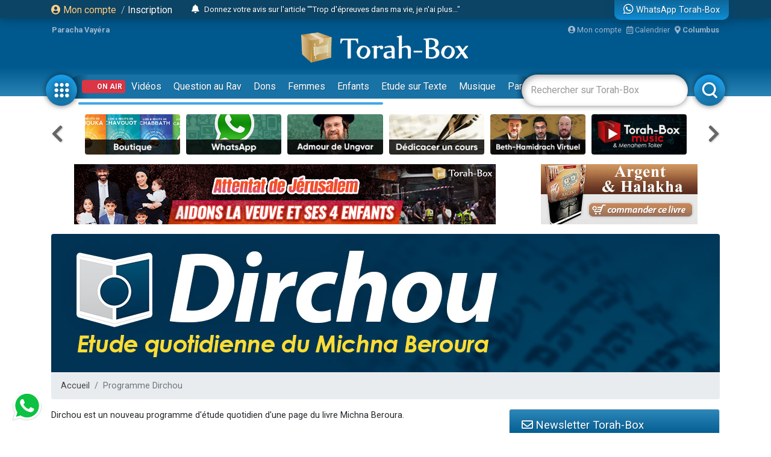

--- FILE ---
content_type: text/html; charset=UTF-8
request_url: https://www.torah-box.com/dirchou/
body_size: 41364
content:
<!doctype html>
<html lang="fr">
<head>
<meta charset="utf-8">
<title>Programme Dirchou - Michna Beroura Yomit</title>
<meta http-equiv="Content-Type" content="text/html; charset=utf-8">
<meta property="fb:app_id" content="147710895384216">
<meta name="description" content="Torah-Box est l'association de diffusion du Judaïsme pour les francophones dans le monde.">
<meta property="og:title" content="Programme Dirchou - Michna Beroura Yomit">
<meta name="twitter:card" content="summary_large_image">
<meta name="twitter:site" content="@Torah_Box">
<meta name="twitter:creator" content="@Torah_Box">
<meta name="twitter:title" content="Programme Dirchou - Michna Beroura Yomit">
<meta name="twitter:image" content="https://www.torah-box.com/img/og.jpg">	
<meta property="og:description" content="Torah-Box est l'association de diffusion du Judaïsme pour les francophones dans le monde.">
<meta name="twitter:description" content="Torah-Box est l'association de diffusion du Judaïsme pour les francophones dans le monde.">
<link rel="canonical" href="https://www.torah-box.com/dirchou/"/>
<meta property="og:url" content="https://www.torah-box.com/dirchou/"/>
<meta property="og:site_name" content="Torah-Box">
<meta property="og:image" content="https://www.torah-box.com/img/og.jpg">
<meta property="og:image:type" content="image/jpeg">
<meta property="og:type" content="article" />
<link rel="icon" href="https://www.torah-box.com/img/favicon.png" />
<meta name="facebook-domain-verification" content="ijdzr7zpkojtlmf1girp3k66mf8rjq" />
<meta name="google-signin-client_id" content="111305326800-976niisl7hjtqefh2eeto8o0m46q8vuc.apps.googleusercontent.com">
<meta name="viewport" content="width=device-width, initial-scale=1.0, minimum-scale=1.0, maximum-scale=5.0">
<meta name="format-detection" content="telephone=no">
<base href="https://www.torah-box.com/"/>
<link rel="stylesheet" href="https://www.torah-box.com/cache/styles_2025110608.css" media="all" async defer>
<link rel="stylesheet" href="https://fonts.googleapis.com/css?family=Roboto:400,700;Poppins:400" media="all" async defer> 
<link rel="stylesheet" href="https://www.torah-box.com/inc/js/fontawesome/css/all.min.css" media="all" async defer>
<script src="https://www.torah-box.com/inc/js/lib/jquery-3.7.1.min.js"></script>
<script src="https://www.torah-box.com/cache/scripts_2025110608.js"></script>
<script src="https://apis.google.com/js/platform.js?onload=onInitGAPI" async defer></script>
<!-- Matomo -->
<script>
  var _paq = window._paq = window._paq || [];
  _paq.push(['trackPageView']);
  _paq.push(['enableLinkTracking']);
  (function() {
    var u="https://torahbox.matomo.cloud/";
    _paq.push(['setTrackerUrl', u+'matomo.php']);
    _paq.push(['setSiteId', '1']);
    var d=document, g=d.createElement('script'), s=d.getElementsByTagName('script')[0];
    g.async=true; g.src='//cdn.matomo.cloud/torahbox.matomo.cloud/matomo.js'; s.parentNode.insertBefore(g,s);
  })();
</script>
<!-- End Matomo Code --></head><body>
	
<div class="d-none d-print-block">
	<img src="https://assets.torah-box.com/tpl/logo.png" alt="Logo Torah-Box" class="w-50 mb-3 d-block mx-auto"/>
</div>
	
<div id="header" class="d-print-none">
	<div class="alert-placeholder-menu"></div>
	
	<!-- Login / Newsticker WhatsApp  -->
	<div class="newsticker-navbar">
		<div class="container">
		<div class="newsticker-login">
			<div id="header-logged" class="hide">
				<div class="d-flex align-items-center">
					<span class="letter-logged"></span><a href="javascript:;" role="button" id="dropdownMenuLink" data-toggle="dropdown" class="username-logged"></a>
					<div class="dropdown-menu dropdown-menu-video" aria-labelledby="dropdownMenuLink">
						<a class="dropdown-item" href="compte">Mes informations</a>
						<a class="dropdown-item" href="compte/dons">Mes dons</a>
						<a class="dropdown-item" href="compte/newsletters">Mes abonnements</a>
						<a class="dropdown-item" href="mitsva/confirmation">Mes mitsvot</a>
						<a class="dropdown-item" href="question/suivi">Mes questions</a>
						<a class="dropdown-item" href="compte/password/update">Mot de passe</a>
						<div class="dropdown-divider"></div>
						<a class="dropdown-item" href="compte/logout">Se déconnecter</a>
					</div>
				</div>
			</div>
			
			<div id="header-login">
				<a href="modal/login" class="ajax-modal"><i class="fas fa-user-circle"></i> Mon&nbsp;compte</a>
				<span class="d-none d-md-inline"><span class="sep-login">&nbsp;/&nbsp;</span><a href="modal/inscription" class="ajax-modal text-white">Inscription</a></span>
			</div>
		</div>
			
				<div class="newsticker-timeline">
			<a href="modal/timeline" class="ajax-modal mr-2" title="Afficher tous les événements"><i class="fas fa-bell"></i></a>
			<ul class="newsticker newsticker-header"></ul>
		</div>
		<script>
		$(function() {
			// Timeline
			$.getJSON('https://www.torah-box.com/action/timeline', function(data) {
				if( data.length > 0 ) {
					for(i=0;i<data.length;i++) {
						$('.newsticker-header').append('<li><a href="https://www.torah-box.com/action/timeline?id='+ data[i].id +'" target="_blank" rel="nofollow">'+ data[i].title +'</a></li>');
						}

					$('.newsticker-header').newsTicker({
							row_height: 30,
							max_rows: 1,
							speed: 600,
							direction: 'up',
							duration: 4000,
							autostart: 1,
							pauseOnHover: 1
							});
						}
				});

		});			
		</script>
					
			
		<a href="whatsapp" class="newsticker-whatsapp" title="WhatsApp Torah-Box"><i class="fab fa-whatsapp fa-lg"></i><span class="d-none d-md-inline ml-1">WhatsApp Torah-Box</span></a>
		</div>
	</div>
	
	
	<div class="container logo-container">
		
		<!-- Infos -->
		<div class="infos-navbar">
			<div><b><a href="paracha/" title="Paracha de la semaine">Paracha Vayéra</a></b></div>			
			<a href="compte" class="ml-auto"><i class="fas fa-user-circle"></i> Mon compte</a>
			<a href="javascript:;" id="popover_calendar" title="6 Novembre 2025 - 15 Hechvan 5786" class="ml-2"><i class="far fa-calendar-alt"></i> Calendrier</a>
			<a href="modal/location" class="ajax-modal ml-2"><i class="fas fa-map-marker-alt"></i> <b class="location-logged"></b></a>
		</div>
		
		<div class="logo-navbar"><a href="/"><img src="https://assets.torah-box.com/tpl/logo-torah-box.png" alt="Torah-Box"></a></div>
		
		<div class="menu-navbar">
			<a id="toggle_button_navbar" href="javascript:;" class="icon-menu-navbar active" onclick="toggleSubMenu()"><img src="https://assets.torah-box.com/tpl/icon-dots.png" alt="Torah-Box en 1 clic"></a>
				
			<form id="form_search_navbar" action="search" method="get">
				<div class="search-box-navbar">
					<input type="text" name="q" placeholder="Rechercher sur Torah-Box" value=""/>
					<a href="javascript:;" onclick="closeSearchNavbar()" class="close-search-box-navbar"><i class="fas fa-times-circle fa-2x"></i></a>
				</div>
				<a href="javascript:;" onclick="toggleSearchNavbar()" class="icon-menu-navbar active search-menu-navbar"><img src="https://assets.torah-box.com/tpl/icon-search.png" alt="Torah-Box en 1 clic"></a>
			</form>			
			
			<div class="container-menu-navbar">
				<div id="menu_navbar">
					<div class="content-menu-navbar">
																		<a href="radio" id="popover_radio" class="badge badge-danger d-flex align-items-center ml-2" title="En direct sur Torah-Box Radio"><span class="spinner-grow spinner-grow-sm text-white mr-1" role="status"></span> ON AIR</a>
						<!-- Popover Radio -->
						<div id="popover_radio_content" class="d-none">
						Judaïsme au féminin n°217 - Parachat Vayéra, l&#039;héritage de nos pères - Rabbanite Léa BENNAÏM						<div class="text-center mt-3"><a href="radio" class="btn btn-primary"><i class="far fa-play-circle"></i> Ecouter la radio</a></div>
						</div>
						<!-- Popover Radio -->
												
						<!--
						<a href="guerre" class="badge badge-danger d-flex align-items-center ml-2"><span class="spinner-grow spinner-grow-sm text-white mr-1" role="status"></span> GUERRE</a>
						-->							

						
												<a href="videos/" class="nav-link"> Vidéos</a>
												<a href="question/" class="nav-link"> Question au Rav</a>
												<a href="don/" class="nav-link" target="fas fa-gift"> Dons</a>
												<a href="femmes/" class="nav-link"> Femmes</a>
												<a href="yeladim/" class="nav-link"> Enfants</a>
												<a href="surtexte/" class="nav-link"> Etude sur Texte</a>
												<a href="music/" class="nav-link"> Musique</a>
												<a href="paracha/" class="nav-link"> Paracha</a>
												<a href="divertissements/" class="nav-link"> Divertissements</a>
												<a href="https://boutique.torah-box.com/" class="nav-link" target="_blank"> Livres</a>
												<a href="auteurs/" class="nav-link"> Rabbanim</a>
											</div>
				</div>
			</div>
		</div>
	</div>
</div>
	
<!-- Menu Modal -->
<div id="submenu" class="submenu-modal hide"></div>
	
<!-- Liens -->
<div class="container d-print-none">
	
<!-- Raccourcis -->
<div class="d-flex flex-row align-items-center mb-3 d-print-none">
  <div class="col-prev"><a class="btn-nav btn-nav-shortcut btn-nav-dark" data-go="prev" data-carousel="shortcut"><i class="fas fa-chevron-left"></i></a></div>
  <div class="col-main">
      <div id="shortcut-carousel" class="owl-carousel">
            <div>
          <a href="https://www.torah-box.com/editions">
			  <img data-src="https://assets.torah-box.com/vignettes/boutique.jpg" alt="Editions Torah-Box" class="w-100 rounded lazy"/>
		  </a>
      </div>
            <div>
          <a href="https://www.torah-box.com/whatsapp">
			  <img data-src="https://assets.torah-box.com/vignettes/whatsapp.jpg" alt="WhatsApp" class="w-100 rounded lazy"/>
		  </a>
      </div>
            <div>
          <a href="https://www.torah-box.com/admour">
			  <img data-src="https://assets.torah-box.com/vignettes/admour2.jpg" alt="Admour d'Oungvar" class="w-100 rounded lazy"/>
		  </a>
      </div>
            <div>
          <a href="https://www.torah-box.com/dedicaces">
			  <img data-src="https://assets.torah-box.com/vignettes/dedicaces.jpg" alt="Dédicacer un cours" class="w-100 rounded lazy"/>
		  </a>
      </div>
            <div>
          <a href="https://www.torah-box.com/beth-hamidrach-virtuel">
			  <img data-src="https://assets.torah-box.com/vignettes/bh-virtuel.jpg" alt="Beth Hamidrach Virtuel" class="w-100 rounded lazy"/>
		  </a>
      </div>
            <div>
          <a href="https://www.torah-box.com/music">
			  <img data-src="https://assets.torah-box.com/vignettes/music.jpg" alt="Torah-Box Music" class="w-100 rounded lazy"/>
		  </a>
      </div>
            <div>
          <a href="https://www.torah-box.com/mitsva">
			  <img data-src="https://assets.torah-box.com/vignettes/mitsva.jpg" alt="Je prends 1 Mitsva" class="w-100 rounded lazy"/>
		  </a>
      </div>
            <div>
          <a href="https://www.torah-box.com/editions/dedicaces">
			  <img data-src="https://assets.torah-box.com/vignettes/dedicaces-livres.jpg" alt="Dédicacer un livre" class="w-100 rounded lazy"/>
		  </a>
      </div>
            <div>
          <a href="https://www.torah-box.com/michna">
			  <img data-src="https://assets.torah-box.com/vignettes/michna.jpg" alt="Michna du Jour" class="w-100 rounded lazy"/>
		  </a>
      </div>
            <div>
          <a href="https://www.torah-box.com/maasser26">
			  <img data-src="https://assets.torah-box.com/vignettes/maasser.jpg" alt="Maasser" class="w-100 rounded lazy"/>
		  </a>
      </div>
            <div>
          <a href="https://www.torah-box.com/don">
			  <img data-src="https://assets.torah-box.com/vignettes/don.jpg" alt="Faire un don" class="w-100 rounded lazy"/>
		  </a>
      </div>
            <div>
          <a href="https://www.torah-box.com/chants">
			  <img data-src="https://assets.torah-box.com/vignettes/chants.jpg" alt="Chants de Chabbath" class="w-100 rounded lazy"/>
		  </a>
      </div>
            <div>
          <a href="https://www.torah-box.com/evenements">
			  <img data-src="https://assets.torah-box.com/vignettes/evenements.jpg" alt="Evénements" class="w-100 rounded lazy"/>
		  </a>
      </div>
            <div>
          <a href="https://www.torah-box.com/radio">
			  <img data-src="https://assets.torah-box.com/vignettes/radio.jpg" alt="Radio Torah-Box" class="w-100 rounded lazy"/>
		  </a>
      </div>
            <div>
          <a href="https://www.torah-box.com/etudes-ethique-juive/kriat-torah/">
			  <img data-src="https://assets.torah-box.com/vignettes/lecture-torah.jpg" alt="Kriat Torah" class="w-100 rounded lazy"/>
		  </a>
      </div>
            <div>
          <a href="https://www.hessed-box.com">
			  <img data-src="https://assets.torah-box.com/vignettes/hessed-box.jpg" alt="Hessed-Box" class="w-100 rounded lazy"/>
		  </a>
      </div>
            <div>
          <a href="https://www.torah-box.com/calendrier">
			  <img data-src="https://assets.torah-box.com/vignettes/calendrier.jpg" alt="Calendrier Juif" class="w-100 rounded lazy"/>
		  </a>
      </div>
            <div>
          <a href="https://sidour.torah-box.com">
			  <img data-src="https://assets.torah-box.com/vignettes/sidour.jpg" alt="Sidour" class="w-100 rounded lazy"/>
		  </a>
      </div>
            <div>
          <a href="https://www.torah-box.com/kaddich">
			  <img data-src="https://assets.torah-box.com/vignettes/kaddich.jpg" alt="Kaddich" class="w-100 rounded lazy"/>
		  </a>
      </div>
            </div>
      </div>
  <div class="col-next"><a class="btn-nav btn-nav-shortcut btn-nav-dark" data-go="next" data-carousel="shortcut"><i class="fas fa-chevron-right"></i></a></div>
</div>
<script>
$(function() {
	$('.btn-nav-shortcut').bind('click', function(e) {
		e.preventDefault();
		var go = $(this).data('go');
		var carousel = $(this).data('carousel');
		$('#'+ carousel +'-carousel').trigger(go + '.owl.carousel');
		});	
	
	// Raccourcis
	$('#shortcut-carousel').owlCarousel({
		loop:true,
		margin:10,
		responsiveClass:true,
		dots:false,
		nav:false,
		responsive:{
			0:{
				slideBy:1,
				items:3,
				autoplay: true,
				autoplayTimeout:3000,
			},
			748:{
				slideBy:2,
				items:6
			}
		}
	});	
});	
</script>	
<!-- Raccourcis -->	

<div class="d-flex justify-content-around d-print-none mb-md-3">	
	<div class="ads-700-100"><div class="tb-ads" data-format="700x100"></div></div>
	<div class="ads-260-100"><div class="tb-ads" data-format="260x100"></div></div>
</div>

<!--{module_info:location}-->
</div>
	
	

	

<div class="container">
<div class="megaban"><a href="dirchou/"><img src="dirchou/img/megaban.jpg" alt="Programme Dirchou - Michna Beroura Yomit"/></a></div>
<nav aria-label="breadcrumb"><ol class="breadcrumb"><li class="breadcrumb-item"><a href="/">Accueil</a></li><li class="breadcrumb-item active" aria-current="page">Programme Dirchou</li></ol></nav><div class="row">
<div class="col-md-8">

<p>Dirchou est un nouveau programme d'étude quotidien d'une page du livre Michna Beroura.</p>
<p>Se basant sur l’idée du Daf Hayomi, le principe est d’offrir à tous la possibilité d’étudier la Halakha en profondeur par le biais du livre Michna Broura, œuvre maîtresse du ‘Hafets ‘Haïm, qui est un recueil d’explications et de commentaires sur le Choul’han Aroukh (code des lois juives).</p>
<p>Aujourd’hui, l’étude de la Halakha est à portée de main, alors pourquoi s’en priver ?</p>
<h5 class="text-primary font-weight-bold">En pratique</h5>
<ul> 
    <li>Fréquence : quotidienne (du Dimanche au Jeudi)</li>
    <li>Support : cours en vidéo + texte du jour offert en PDF</li>
    <li>Enseignants : Rav Chimon Suissa &amp; Rav Yossef Maknouz</li>
</ul>
	
<div id="card_newsletter_10" class="card mb-3"><div class="card-header bg-blue"><i class="far fa-envelope"></i> Newsletter Dirchou</div><div class="card-body bg-light">
	<p>Pour être averti par e-mail de la mise en ligne des nouveaux cours du programme <b>Dirchou</b> sur Torah-Box.com, indiquez votre adresse e-mail dans le champ ci-dessous.</p>
	<form action="https://www.torah-box.com/compte/newsletter-abonnement?a=save" method="get" class="ajax-form">
	<input type="hidden" name="id[]" value="10"><div class="input-group">
		<input type="text" name="email" class="form-control" placeholder="Adresse email">
		<div class="input-group-append"><button type="submit" class="btn btn-blue"><i class="fas fa-check"></i></button></div>
	</div></form></div></div>
<div class="mb-3"><div class="embed-responsive embed-responsive-16by9 d-print-none"><iframe class="embed-responsive-item" src="https://www.torah-box.com/v/?f=bWVkaWEvZXR1ZGUtc3VyLXRleHRlL21pY2huYS1iZXJvdXJhL21wNC8wOTcwX3Jhdi1jaGltb24tc3Vpc3NhX21pY2huYS1iZXJvdXJhLTEtY2hhcGl0cmUtMzM5LXBhcmFncmFwaGUtNC5tcDQ%3D&ads=1&autoplay=0" frameborder="0" scrolling="no" allowfullscreen></iframe></div></div><div class="flex d-flex justify-content-center text-nowrap mb-3"><div class="mx-2"><i class="far fa-clock"></i> 00:20:43</div><div class="mx-2"><a href="https://download.torah-box.com/etude-sur-texte/michna-beroura/mp4/0970_rav-chimon-suissa_michna-beroura-1-chapitre-339-paragraphe-4.mp4" title="112.51 Mo"><i class="fas fa-file-download"></i> Télécharger le MP4</a></div></div>	
	<div class="card mb-3">
		<div class="card-header bg-blue"><i class="fas fa-music"></i> Cours audio de Rav Chimon Suissa</div>
		<div class="card-body">
			<div class="flex d-flex justify-content-center text-nowrap">
				<div class="mx-2"><a href="javascript:;" data-mp3="https://broadcast.torah-box.com/media/etude-sur-texte/michna-beroura/mp3/0970_rav-chimon-suissa_michna-beroura-3-chapitre-339-paragraphe-4.mp3" class="mini-player"><i class="far fa-play-circle"></i> Ecouter le cours</a></div>
				<!-- <div class="mx-2"><i class="far fa-clock"></i> 15 minutes</div> -->
				<div class="mx-2"><a href="https://download.torah-box.com/etude-sur-texte/michna-beroura/mp3/0970_rav-chimon-suissa_michna-beroura-3-chapitre-339-paragraphe-4.mp3" title="Télécharger"><i class="fas fa-file-download"></i> Télécharger MP3</a></div>
			</div>
		</div>
	</div>		
	<div class="col-6 mx-auto mb-3 text-center">
<h4 class="h6 text-primary font-weight-bold">PDF Chapitre 339, paragraphe 4</h4>
<a href="https://broadcast.torah-box.com/media/etude-sur-texte/michna-beroura/0970_rav-chimon-suissa_michna-beroura-1-chapitre-339-paragraphe-4.pdf" target="_blank"><img src="https://broadcast.torah-box.com/media/etude-sur-texte/michna-beroura/pdf/0970_rav-chimon-suissa_michna-beroura-1-chapitre-339-paragraphe-4.jpg" class="img-rp img-thumbnail" border="0"/></a>
</div>
<div class="alert alert-warning"><h2 class="h5 font-weight-bold">Michna Beroura 1</h2>
	<p>Sélectionnez un chapitre dans le menu déroulant pour afficher la liste des cours :</p>
	<p><select data-current=""id="dirchou_select" name="dirchou_select" class="form-control dirchou-select">
<option value="0" selected>Sélectionnez un chapitre</option><option value="1">Chapitre 1</option>
<option value="2">Chapitre 2</option>
<option value="3">Chapitre 3</option>
<option value="4">Chapitre 4</option>
<option value="6">Chapitre 6</option>
<option value="7">Chapitre 7</option>
<option value="8">Chapitre 8</option>
<option value="9">Chapitre 9</option>
<option value="10">Chapitre 10</option>
<option value="11">Chapitre 11</option>
<option value="12">Chapitre 12</option>
<option value="13">Chapitre 13</option>
<option value="14">Chapitre 14</option>
<option value="15">Chapitre 15</option>
<option value="16">Chapitre 16</option>
<option value="17">Chapitre 17</option>
<option value="19">Chapitre 19</option>
<option value="21">Chapitre 21</option>
<option value="23">Chapitre 23</option>
<option value="24">Chapitre 24</option>
<option value="25">Chapitre 25</option>
<option value="26">Chapitre 26</option>
<option value="27">Chapitre 27</option>
<option value="28">Chapitre 28</option>
<option value="29">Chapitre 29</option>
<option value="30">Chapitre 30</option>
<option value="31">Chapitre 31</option>
<option value="32">Chapitre 32</option>
<option value="33">Chapitre 33</option>
<option value="34">Chapitre 34</option>
<option value="36">Chapitre 36</option>
<option value="37">Chapitre 37</option>
<option value="38">Chapitre 38</option>
<option value="39">Chapitre 39</option>
<option value="40">Chapitre 40</option>
<option value="41">Chapitre 41</option>
<option value="42">Chapitre 42</option>
<option value="43">Chapitre 43</option>
<option value="44">Chapitre 44</option>
<option value="45">Chapitre 45</option>
<option value="46">Chapitre 46</option>
<option value="47">Chapitre 47</option>
<option value="48">Chapitre 48</option>
<option value="50">Chapitre 50</option>
<option value="51">Chapitre 51</option>
<option value="52">Chapitre 52</option>
<option value="53">Chapitre 53</option>
<option value="54">Chapitre 54</option>
<option value="55">Chapitre 55</option>
<option value="56">Chapitre 56</option>
<option value="58">Chapitre 58</option>
<option value="59">Chapitre 59</option>
<option value="60">Chapitre 60</option>
<option value="61">Chapitre 61</option>
<option value="62">Chapitre 62</option>
<option value="63">Chapitre 63</option>
<option value="64">Chapitre 64</option>
<option value="65">Chapitre 65</option>
<option value="66">Chapitre 66</option>
<option value="67">Chapitre 67</option>
<option value="68">Chapitre 68</option>
<option value="69">Chapitre 69</option>
<option value="70">Chapitre 70</option>
<option value="71">Chapitre 71</option>
<option value="72">Chapitre 72</option>
<option value="73">Chapitre 73</option>
<option value="74">Chapitre 74</option>
<option value="75">Chapitre 75</option>
<option value="76">Chapitre 76</option>
<option value="77">Chapitre 77</option>
<option value="79">Chapitre 79</option>
<option value="81">Chapitre 81</option>
<option value="82">Chapitre 82</option>
<option value="83">Chapitre 83</option>
<option value="84">Chapitre 84</option>
<option value="85">Chapitre 85</option>
<option value="87">Chapitre 87</option>
<option value="88">Chapitre 88</option>
<option value="89">Chapitre 89</option>
<option value="90">Chapitre 90</option>
<option value="91">Chapitre 91</option>
<option value="92">Chapitre 92</option>
<option value="94">Chapitre 94</option>
<option value="95">Chapitre 95</option>
<option value="97">Chapitre 97</option>
<option value="98">Chapitre 98</option>
<option value="99">Chapitre 99</option>
<option value="100">Chapitre 100</option>
<option value="101">Chapitre 101</option>
<option value="102">Chapitre 102</option>
<option value="104">Chapitre 104</option>
<option value="106">Chapitre 106</option>
<option value="107">Chapitre 107</option>
<option value="108">Chapitre 108</option>
<option value="109">Chapitre 109</option>
<option value="110">Chapitre 110</option>
<option value="111">Chapitre 111</option>
<option value="113">Chapitre 113</option>
<option value="114">Chapitre 114</option>
<option value="116">Chapitre 116</option>
<option value="117">Chapitre 117</option>
<option value="119">Chapitre 119</option>
<option value="121">Chapitre 121</option>
<option value="122">Chapitre 122</option>
<option value="123">Chapitre 123</option>
<option value="124">Chapitre 124</option>
<option value="125">Chapitre 125</option>
<option value="126">Chapitre 126</option>
<option value="127">Chapitre 127</option>
</select></p><div id="dirchou_chapitre_1" class="dirchou-chapitre"><h3 class="h5 font-weight-bold">Chapitre 1</h3><ul><li><a href="https://www.torah-box.com/dirchou/michna-beroura-1-chapitre-1-paragraphe-1-1ere-partie_28.html" class="alert-link">Michna Beroura 1 - Chapitre 1 Paragraphe 1 - 1ère partie</a></li><li><a href="https://www.torah-box.com/dirchou/michna-beroura-1-chapitre-1-paragraphe-1-2eme-partie-a-2_29.html" class="alert-link">Michna Beroura 1 - Chapitre 1 Paragraphe 1 - 2ème partie à 2</a></li><li><a href="https://www.torah-box.com/dirchou/michna-beroura-1-chapitre-1-paragraphe-3-a-5-1ere-partie_30.html" class="alert-link">Michna Beroura 1 - Chapitre 1, Paragraphe 3 à 5 - 1ère partie</a></li><li><a href="https://www.torah-box.com/dirchou/michna-beroura-1-chapitre-1-paragraphe-5-2eme-partie-a-9_31.html" class="alert-link">Michna Beroura 1 - Chapitre 1, Paragraphe 5 - 2ème partie à 9</a></li></ul></div><div id="dirchou_chapitre_2" class="dirchou-chapitre"><h3 class="h5 font-weight-bold">Chapitre 2</h3><ul><li><a href="https://www.torah-box.com/dirchou/michna-beroura-1-chapitre-2-paragraphe-1-a-5_32.html" class="alert-link">Michna Beroura 1 - Chapitre 2, Paragraphe 1 à 5</a></li><li><a href="https://www.torah-box.com/dirchou/michna-beroura-1-chapitre-2-paragraphe-6_33.html" class="alert-link">Michna Beroura 1 - Chapitre 2, Paragraphe 6</a></li></ul></div><div id="dirchou_chapitre_3" class="dirchou-chapitre"><h3 class="h5 font-weight-bold">Chapitre 3</h3><ul><li><a href="https://www.torah-box.com/dirchou/michna-beroura-1-chapitre-3-paragraphe-1-a-6_34.html" class="alert-link">Michna Beroura 1 - Chapitre 3, Paragraphe 1 à 6</a></li><li><a href="https://www.torah-box.com/dirchou/michna-beroura-1-chapitre-3-paragraphe-7-a-12_35.html" class="alert-link">Michna Beroura 1 - Chapitre 3, Paragraphe 7 à 12</a></li><li><a href="https://www.torah-box.com/dirchou/michna-beroura-1-chapitre-3-paragraphe-13-a-17-et-chapitre-4-paragraphe-1-1ere-partie_36.html" class="alert-link">Michna Beroura 1 - Chapitre 3, Paragraphe 13 à 17 et Chapitre 4, Paragraphe 1 - 1ère partie</a></li></ul></div><div id="dirchou_chapitre_4" class="dirchou-chapitre"><h3 class="h5 font-weight-bold">Chapitre 4</h3><ul><li><a href="https://www.torah-box.com/dirchou/michna-beroura-1-chapitre-4-paragraphe-1-2eme-partie_37.html" class="alert-link">Michna Beroura 1 - Chapitre 4, Paragraphe 1 - 2ème partie</a></li><li><a href="https://www.torah-box.com/dirchou/michna-beroura-1-chapitre-4-paragraphe-2-a-7_38.html" class="alert-link">Michna Beroura 1 - Chapitre 4, Paragraphe 2 à 7</a></li><li><a href="https://www.torah-box.com/dirchou/michna-beroura-1-chapitre-4-paragraphe-8-a-13_39.html" class="alert-link">Michna Beroura 1 - Chapitre 4, Paragraphe 8 à 13</a></li><li><a href="https://www.torah-box.com/dirchou/michna-beroura-1-chapitre-4-paragraphe-14-a-17_40.html" class="alert-link">Michna Beroura 1 - Chapitre 4, Paragraphe 14 à 17</a></li><li><a href="https://www.torah-box.com/dirchou/michna-beroura-1-chapitre-4-paragraphe-18-a-21_41.html" class="alert-link">Michna Beroura 1 - Chapitre 4, Paragraphe 18 à 21</a></li><li><a href="https://www.torah-box.com/dirchou/michna-beroura-1-chapitre-4-paragraphe-22-a-23-et-chapitre-5_42.html" class="alert-link">Michna Beroura 1 - Chapitre 4, Paragraphe 22 à 23 et Chapitre 5</a></li></ul></div><div id="dirchou_chapitre_6" class="dirchou-chapitre"><h3 class="h5 font-weight-bold">Chapitre 6</h3><ul><li><a href="https://www.torah-box.com/dirchou/michna-beroura-1-chapitre-6-paragraphe-1_43.html" class="alert-link">Michna Beroura 1 - Chapitre 6, Paragraphe 1</a></li><li><a href="https://www.torah-box.com/dirchou/michna-beroura-1-chapitre-6-paragraphe-2_44.html" class="alert-link">Michna Beroura 1 - Chapitre 6, Paragraphe 2</a></li><li><a href="https://www.torah-box.com/dirchou/michna-beroura-1-chapitre-6-paragraphe-3-a-4_45.html" class="alert-link">Michna Beroura 1 - Chapitre 6, Paragraphe 3 à 4</a></li></ul></div><div id="dirchou_chapitre_7" class="dirchou-chapitre"><h3 class="h5 font-weight-bold">Chapitre 7</h3><ul><li><a href="https://www.torah-box.com/dirchou/michna-beroura-1-chapitre-7-et-chapitre-8-paragraphe-1_46.html" class="alert-link">Michna Beroura 1 - Chapitre 7, et Chapitre 8, Paragraphe 1</a></li></ul></div><div id="dirchou_chapitre_8" class="dirchou-chapitre"><h3 class="h5 font-weight-bold">Chapitre 8</h3><ul><li><a href="https://www.torah-box.com/dirchou/michna-beroura-1-chapitre-8-paragraphe-2-a-5_47.html" class="alert-link">Michna Beroura 1 - Chapitre 8, Paragraphe 2 à 5</a></li><li><a href="https://www.torah-box.com/dirchou/michna-beroura-1-chapitre-8-paragraphe-6-a-9_48.html" class="alert-link">Michna Beroura 1 - Chapitre 8, Paragraphe 6 à 9</a></li><li><a href="https://www.torah-box.com/dirchou/michna-beroura-1-chapitre-8-paragraphe-10-a-12-1ere-partie_49.html" class="alert-link">Michna Beroura 1 - Chapitre 8, Paragraphe 10 à 12 - 1ère partie</a></li><li><a href="https://www.torah-box.com/dirchou/michna-beroura-1-chapitre-8-paragraphe-12-2eme-partie-a-13-1ere-partie_50.html" class="alert-link">Michna Beroura 1 - Chapitre 8, Paragraphe 12 - 2ème partie à 13 - 1ère partie</a></li><li><a href="https://www.torah-box.com/dirchou/michna-beroura-1-chapitre-8-paragraphe-13-2eme-partie-a-14_51.html" class="alert-link">Michna Beroura 1 - Chapitre 8, Paragraphe 13 - 2ème partie à 14</a></li><li><a href="https://www.torah-box.com/dirchou/michna-beroura-1-chapitre-8-paragraphe-15-a-17_52.html" class="alert-link">Michna Beroura 1 - Chapitre 8, Paragraphe 15 à 17</a></li></ul></div><div id="dirchou_chapitre_9" class="dirchou-chapitre"><h3 class="h5 font-weight-bold">Chapitre 9</h3><ul><li><a href="https://www.torah-box.com/dirchou/michna-beroura-1-chapitre-9-paragraphe-1_53.html" class="alert-link">Michna Beroura 1 - Chapitre 9, Paragraphe 1</a></li><li><a href="https://www.torah-box.com/dirchou/michna-beroura-1-chapitre-9-paragraphe-2-a-6_54.html" class="alert-link">Michna Beroura 1 - Chapitre 9, Paragraphe 2 à 6</a></li></ul></div><div id="dirchou_chapitre_10" class="dirchou-chapitre"><h3 class="h5 font-weight-bold">Chapitre 10</h3><ul><li><a href="https://www.torah-box.com/dirchou/michna-beroura-1-chapitre-10-paragraphe-1-a-5_55.html" class="alert-link">Michna Beroura 1 - Chapitre 10, Paragraphe 1 à 5</a></li><li><a href="https://www.torah-box.com/dirchou/michna-beroura-1-chapitre-10-paragraphe-6_56.html" class="alert-link">Michna Beroura 1 - Chapitre 10, Paragraphe 6</a></li><li><a href="https://www.torah-box.com/dirchou/michna-beroura-1-chapitre-10-paragraphe-7-a-10_57.html" class="alert-link">Michna Beroura 1 - Chapitre 10, Paragraphe 7 à 10</a></li><li><a href="https://www.torah-box.com/dirchou/michna-beroura-1-chapitre-10-paragraphe-11-a-12_58.html" class="alert-link">Michna Beroura 1 - Chapitre 10, Paragraphe 11 à 12</a></li></ul></div><div id="dirchou_chapitre_11" class="dirchou-chapitre"><h3 class="h5 font-weight-bold">Chapitre 11</h3><ul><li><a href="https://www.torah-box.com/dirchou/michna-beroura-1-chapitre-11-paragraphe-1-a-2-1ere-partie_59.html" class="alert-link">Michna Beroura 1 - Chapitre 11, Paragraphe 1 à 2 - 1ère partie</a></li><li><a href="https://www.torah-box.com/dirchou/michna-beroura-1-chapitre-11-paragraphe-2-2eme-partie-a-3_60.html" class="alert-link">Michna Beroura 1 - Chapitre 11, Paragraphe 2 - 2ème partie à 3</a></li><li><a href="https://www.torah-box.com/dirchou/michna-beroura-1-chapitre-11-paragraphe-4-a-5_61.html" class="alert-link">Michna Beroura 1 - Chapitre 11, Paragraphe 4 à 5</a></li><li><a href="https://www.torah-box.com/dirchou/michna-beroura-1-chapitre-11-paragraphe-6-a-7_62.html" class="alert-link">Michna Beroura 1 - Chapitre 11, Paragraphe 6 à 7</a></li><li><a href="https://www.torah-box.com/dirchou/michna-beroura-1-chapitre-11-paragraphe-8-a-9_63.html" class="alert-link">Michna Beroura 1 - Chapitre 11, Paragraphe 8 à 9</a></li><li><a href="https://www.torah-box.com/dirchou/michna-beroura-1-chapitre-11-paragraphe-10-a-11_64.html" class="alert-link">Michna Beroura 1 - Chapitre 11, Paragraphe 10 à 11</a></li><li><a href="https://www.torah-box.com/dirchou/michna-beroura-1-chapitre-11-paragraphe-12-a-14-1ere-partie_65.html" class="alert-link">Michna Beroura 1 - Chapitre 11, Paragraphe 12 à 14 - 1ère partie</a></li><li><a href="https://www.torah-box.com/dirchou/michna-beroura-1-chapitre-11-paragraphe-14-2eme-partie-a-15_66.html" class="alert-link">Michna Beroura 1 - Chapitre 11, Paragraphe 14 - 2ème partie à 15</a></li></ul></div><div id="dirchou_chapitre_12" class="dirchou-chapitre"><h3 class="h5 font-weight-bold">Chapitre 12</h3><ul><li><a href="https://www.torah-box.com/dirchou/michna-beroura-1-chapitre-12-paragraphe-1-1ere-partie_67.html" class="alert-link">Michna Beroura 1 - Chapitre 12, Paragraphe 1 - 1ère partie</a></li><li><a href="https://www.torah-box.com/dirchou/michna-beroura-1-chapitre-12-paragraphe-1-2eme-partie-a-3_68.html" class="alert-link">Michna Beroura 1 - Chapitre 12, Paragraphe 1 - 2ème partie à 3</a></li></ul></div><div id="dirchou_chapitre_13" class="dirchou-chapitre"><h3 class="h5 font-weight-bold">Chapitre 13</h3><ul><li><a href="https://www.torah-box.com/dirchou/michna-beroura-1-chapitre-13-paragraphe-1-a-3-1ere-partie_69.html" class="alert-link">Michna Beroura 1 - Chapitre 13, Paragraphe 1 à 3 - 1ère partie</a></li><li><a href="https://www.torah-box.com/dirchou/michna-beroura-1-chapitre-13-paragraphe-3-2eme-partie_70.html" class="alert-link">Michna Beroura 1 - Chapitre 13, Paragraphe 3 - 2ème partie</a></li></ul></div><div id="dirchou_chapitre_14" class="dirchou-chapitre"><h3 class="h5 font-weight-bold">Chapitre 14</h3><ul><li><a href="https://www.torah-box.com/dirchou/michna-beroura-1-chapitre-14-paragraphe-1-a-2_71.html" class="alert-link">Michna Beroura 1 - Chapitre 14, Paragraphe 1 à 2</a></li><li><a href="https://www.torah-box.com/dirchou/michna-beroura-1-chapitre-14-paragraphe-3_72.html" class="alert-link">Michna Beroura 1 - Chapitre 14, Paragraphe 3</a></li><li><a href="https://www.torah-box.com/dirchou/michna-beroura-1-chapitre-14-paragraphe-4-a-5_73.html" class="alert-link">Michna Beroura 1 - Chapitre 14, Paragraphe 4 à 5</a></li></ul></div><div id="dirchou_chapitre_15" class="dirchou-chapitre"><h3 class="h5 font-weight-bold">Chapitre 15</h3><ul><li><a href="https://www.torah-box.com/dirchou/michna-beroura-1-chapitre-15-paragraphe-1-a-3_74.html" class="alert-link">Michna Beroura 1 - Chapitre 15, Paragraphe 1 à 3</a></li><li><a href="https://www.torah-box.com/dirchou/michna-beroura-1-chapitre-15-paragraphe-4_75.html" class="alert-link">Michna Beroura 1 - Chapitre 15, Paragraphe 4</a></li><li><a href="https://www.torah-box.com/dirchou/michna-beroura-1-chapitre-15-paragraphe-5-a-6_76.html" class="alert-link">Michna Beroura 1 - Chapitre 15, Paragraphe 5 à 6</a></li></ul></div><div id="dirchou_chapitre_16" class="dirchou-chapitre"><h3 class="h5 font-weight-bold">Chapitre 16</h3><ul><li><a href="https://www.torah-box.com/dirchou/michna-beroura-1-chapitre-16_77.html" class="alert-link">Michna Beroura 1 - Chapitre 16</a></li></ul></div><div id="dirchou_chapitre_17" class="dirchou-chapitre"><h3 class="h5 font-weight-bold">Chapitre 17</h3><ul><li><a href="https://www.torah-box.com/dirchou/michna-beroura-1-chapitre-17-paragraphe-1-a-2_78.html" class="alert-link">Michna Beroura 1 - Chapitre 17, Paragraphe 1 à 2</a></li><li><a href="https://www.torah-box.com/dirchou/michna-beroura-1-chapitre-17-paragraphe-3-a-chapitre-18_79.html" class="alert-link">Michna Beroura 1 - Chapitre 17, Paragraphe 3 à Chapitre 18</a></li></ul></div><div id="dirchou_chapitre_19" class="dirchou-chapitre"><h3 class="h5 font-weight-bold">Chapitre 19</h3><ul><li><a href="https://www.torah-box.com/dirchou/michna-beroura-1-chapitre-19-20_80.html" class="alert-link">Michna Beroura 1 - Chapitre 19 & 20</a></li></ul></div><div id="dirchou_chapitre_21" class="dirchou-chapitre"><h3 class="h5 font-weight-bold">Chapitre 21</h3><ul><li><a href="https://www.torah-box.com/dirchou/michna-beroura-1-chapitre-21-paragraphe-1-a-2_81.html" class="alert-link">Michna Beroura 1 - Chapitre 21, Paragraphe 1 à 2</a></li><li><a href="https://www.torah-box.com/dirchou/michna-beroura-1-chapitre-21-paragraphe-3-a-4-et-chapitre-22_82.html" class="alert-link">Michna Beroura 1 - Chapitre 21, Paragraphe 3 à 4 et Chapitre 22</a></li></ul></div><div id="dirchou_chapitre_23" class="dirchou-chapitre"><h3 class="h5 font-weight-bold">Chapitre 23</h3><ul><li><a href="https://www.torah-box.com/dirchou/michna-beroura-1-chapitre-23-24-paragraphe-1-a-4_83.html" class="alert-link">Michna Beroura 1 - Chapitre 23 & 24 Paragraphe 1 à 4</a></li></ul></div><div id="dirchou_chapitre_24" class="dirchou-chapitre"><h3 class="h5 font-weight-bold">Chapitre 24</h3><ul><li><a href="https://www.torah-box.com/dirchou/michna-beroura-1-chapitre-24-paragraphe-5-a-6-et-chapitre-25-paragraphe-1_84.html" class="alert-link">Michna Beroura 1 - Chapitre 24, Paragraphe 5 à 6 et Chapitre 25, Paragraphe 1</a></li></ul></div><div id="dirchou_chapitre_25" class="dirchou-chapitre"><h3 class="h5 font-weight-bold">Chapitre 25</h3><ul><li><a href="https://www.torah-box.com/dirchou/michna-beroura-1-chapitre-25-paragraphe-2-a-4_85.html" class="alert-link">Michna Beroura 1 - Chapitre 25, Paragraphe 2 à 4</a></li><li><a href="https://www.torah-box.com/dirchou/michna-beroura-1-chapitre-25-paragraphe-5_86.html" class="alert-link">Michna Beroura 1 - Chapitre 25, Paragraphe 5</a></li><li><a href="https://www.torah-box.com/dirchou/michna-beroura-1-chapitre-25-paragraphe-6-a-9_87.html" class="alert-link">Michna Beroura 1 - Chapitre 25, Paragraphe 6 à 9</a></li><li><a href="https://www.torah-box.com/dirchou/michna-beroura-1-chapitre-25-paragraphe-10-a-11-1ere-partie_88.html" class="alert-link">Michna Beroura 1 - Chapitre 25, Paragraphe 10 à 11 - 1ère partie</a></li><li><a href="https://www.torah-box.com/dirchou/michna-beroura-1-chapitre-25-paragraphe-11-2eme-partie-a-12-1ere-partie_89.html" class="alert-link">Michna Beroura 1 - Chapitre 25, Paragraphe 11 - 2ème partie à 12  - 1ère partie</a></li><li><a href="https://www.torah-box.com/dirchou/michna-beroura-1-chapitre-25-paragraphe-12-2eme-partie-a-13-1ere-partie_90.html" class="alert-link">Michna Beroura 1 - Chapitre 25, Paragraphe 12 - 2ème partie à 13 - 1ère partie</a></li><li><a href="https://www.torah-box.com/dirchou/michna-beroura-1-chapitre-25-paragraphe-13-2eme-partie_91.html" class="alert-link">Michna Beroura 1 - Chapitre 25, Paragraphe 13 - 2ème partie</a></li></ul></div><div id="dirchou_chapitre_26" class="dirchou-chapitre"><h3 class="h5 font-weight-bold">Chapitre 26</h3><ul><li><a href="https://www.torah-box.com/dirchou/michna-beroura-1-chapitre-26-et-27-paragraphe-1-1ere-partie_92.html" class="alert-link">Michna Beroura 1 - Chapitre 26 et 27, Paragraphe 1 - 1ère partie</a></li></ul></div><div id="dirchou_chapitre_27" class="dirchou-chapitre"><h3 class="h5 font-weight-bold">Chapitre 27</h3><ul><li><a href="https://www.torah-box.com/dirchou/michna-beroura-1-chapitre-27-paragraphe-1-2eme-partie-a-3_93.html" class="alert-link">Michna Beroura 1 - Chapitre 27, Paragraphe 1 - 2ème partie à 3</a></li><li><a href="https://www.torah-box.com/dirchou/michna-beroura-1-chapitre-27-paragraphe-4-a-5_94.html" class="alert-link">Michna Beroura 1 - Chapitre 27, Paragraphe 4 à 5</a></li><li><a href="https://www.torah-box.com/dirchou/michna-beroura-1-chapitre-27-paragraphe-6-a-8_95.html" class="alert-link">Michna Beroura 1 - Chapitre 27, Paragraphe 6 à 8</a></li><li><a href="https://www.torah-box.com/dirchou/michna-beroura-1-chapitre-27-paragraphe-9_96.html" class="alert-link">Michna Beroura 1 - Chapitre 27, Paragraphe 9</a></li><li><a href="https://www.torah-box.com/dirchou/michna-beroura-1-chapitre-27-paragraphe-10-a-11_97.html" class="alert-link">Michna Beroura 1 - Chapitre 27, Paragraphe 10 à 11</a></li></ul></div><div id="dirchou_chapitre_28" class="dirchou-chapitre"><h3 class="h5 font-weight-bold">Chapitre 28</h3><ul><li><a href="https://www.torah-box.com/dirchou/michna-beroura-1-chapitre-28_98.html" class="alert-link">Michna Beroura 1 - Chapitre 28</a></li></ul></div><div id="dirchou_chapitre_29" class="dirchou-chapitre"><h3 class="h5 font-weight-bold">Chapitre 29</h3><ul><li><a href="https://www.torah-box.com/dirchou/michna-beroura-1-chapitre-29-30-paragraphe-1-a-2_99.html" class="alert-link">Michna Beroura 1 - Chapitre 29 & 30 Paragraphe 1 à 2</a></li></ul></div><div id="dirchou_chapitre_30" class="dirchou-chapitre"><h3 class="h5 font-weight-bold">Chapitre 30</h3><ul><li><a href="https://www.torah-box.com/dirchou/michna-beroura-1-chapitre-30-paragraphe-3-a-5_100.html" class="alert-link">Michna Beroura 1 - Chapitre 30, Paragraphe 3 à 5</a></li></ul></div><div id="dirchou_chapitre_31" class="dirchou-chapitre"><h3 class="h5 font-weight-bold">Chapitre 31</h3><ul><li><a href="https://www.torah-box.com/dirchou/michna-beroura-1-chapitre-31_101.html" class="alert-link">Michna Beroura 1 - Chapitre 31</a></li></ul></div><div id="dirchou_chapitre_32" class="dirchou-chapitre"><h3 class="h5 font-weight-bold">Chapitre 32</h3><ul><li><a href="https://www.torah-box.com/dirchou/michna-beroura-1-chapitre-32-paragraphe-1-a-2_102.html" class="alert-link">Michna Beroura 1 - Chapitre 32, Paragraphe 1 à 2</a></li><li><a href="https://www.torah-box.com/dirchou/michna-beroura-1-chapitre-32-paragraphe-3_103.html" class="alert-link">Michna Beroura 1 - Chapitre 32, Paragraphe 3</a></li><li><a href="https://www.torah-box.com/dirchou/michna-beroura-1-chapitre-32-paragraphe-4-a-5_104.html" class="alert-link">Michna Beroura 1 - Chapitre 32, Paragraphe 4 à 5</a></li><li><a href="https://www.torah-box.com/dirchou/michna-beroura-1-chapitre-32-paragraphe-6-a-8-1ere-partie_105.html" class="alert-link">Michna Beroura 1 - Chapitre 32, Paragraphe 6 à 8 - 1ère partie</a></li><li><a href="https://www.torah-box.com/dirchou/michna-beroura-1-chapitre-32-paragraphe-8-2eme-partie-a-9-1ere-partie_106.html" class="alert-link">Michna Beroura 1 - Chapitre 32, Paragraphe 8 - 2ème partie à 9 - 1ère partie</a></li><li><a href="https://www.torah-box.com/dirchou/michna-beroura-1-chapitre-32-paragraphe-9-2eme-partie-a-12_107.html" class="alert-link">Michna Beroura 1 - Chapitre 32, Paragraphe 9 - 2ème partie à 12</a></li><li><a href="https://www.torah-box.com/dirchou/michna-beroura-1-chapitre-32-paragraphe-13-a-15-1ere-partie_108.html" class="alert-link">Michna Beroura 1 - Chapitre 32, Paragraphe 13 à 15 - 1ère partie</a></li><li><a href="https://www.torah-box.com/dirchou/michna-beroura-1-chapitre-32-paragraphe-15-2eme-partie_109.html" class="alert-link">Michna Beroura 1 - Chapitre 32, Paragraphe 15 - 2ème partie</a></li><li><a href="https://www.torah-box.com/dirchou/michna-beroura-1-chapitre-32-paragraphe-16-1ere-partie_110.html" class="alert-link">Michna Beroura 1 - Chapitre 32, Paragraphe 16 - 1ère partie</a></li><li><a href="https://www.torah-box.com/dirchou/michna-beroura-1-chapitre-32-paragraphe-16-2eme-partie_111.html" class="alert-link">Michna Beroura 1 - Chapitre 32, Paragraphe 16 - 2ème partie</a></li><li><a href="https://www.torah-box.com/dirchou/michna-beroura-1-chapitre-32-paragraphe-17-1ere-partie_112.html" class="alert-link">Michna Beroura 1 - Chapitre 32, Paragraphe 17 - 1ère partie</a></li><li><a href="https://www.torah-box.com/dirchou/michna-beroura-1-chapitre-32-paragraphe-17-2eme-partie-a-18-1ere-partie_113.html" class="alert-link">Michna Beroura 1 - Chapitre 32, Paragraphe 17 - 2ème partie à 18 - 1ère partie</a></li><li><a href="https://www.torah-box.com/dirchou/michna-beroura-1-chapitre-32-paragraphe-18-2eme-partie_114.html" class="alert-link">Michna Beroura 1 - Chapitre 32, Paragraphe 18 - 2ème partie</a></li><li><a href="https://www.torah-box.com/dirchou/michna-beroura-1-chapitre-32-paragraphe-18-3eme-partie_115.html" class="alert-link">Michna Beroura 1 - Chapitre 32, Paragraphe 18 - 3ème partie</a></li><li><a href="https://www.torah-box.com/dirchou/michna-beroura-1-chapitre-32-paragraphe-19_116.html" class="alert-link">Michna Beroura 1 - Chapitre 32, Paragraphe 19</a></li><li><a href="https://www.torah-box.com/dirchou/michna-beroura-1-chapitre-32-paragraphe-20-a-23-1ere-partie_117.html" class="alert-link">Michna Beroura 1 - Chapitre 32, Paragraphe 20 à 23 - 1ère partie</a></li><li><a href="https://www.torah-box.com/dirchou/michna-beroura-1-chapitre-32-paragraphe-23-2eme-partie-a-25-1ere-partie_118.html" class="alert-link">Michna Beroura 1 - Chapitre 32, Paragraphe 23 - 2ème partie à 25 - 1ère partie</a></li><li><a href="https://www.torah-box.com/dirchou/michna-beroura-1-chapitre-32-paragraphe-25-2eme-partie_119.html" class="alert-link">Michna Beroura 1 - Chapitre 32, Paragraphe 25 - 2ème partie</a></li><li><a href="https://www.torah-box.com/dirchou/michna-beroura-1-chapitre-32-paragraphe-26-a-27_120.html" class="alert-link">Michna Beroura 1 - Chapitre 32, Paragraphe 26 à 27</a></li><li><a href="https://www.torah-box.com/dirchou/michna-beroura-1-chapitre-32-paragraphe-28-a-32_121.html" class="alert-link">Michna Beroura 1 - Chapitre 32, Paragraphe 28 à 32</a></li><li><a href="https://www.torah-box.com/dirchou/michna-beroura-1-chapitre-32-paragraphe-33-a-35_122.html" class="alert-link">Michna Beroura 1 - Chapitre 32, Paragraphe 33 à 35</a></li><li><a href="https://www.torah-box.com/dirchou/michna-beroura-1-chapitre-32-paragraphe-36-1ere-partie_123.html" class="alert-link">Michna Beroura 1 - Chapitre 32, Paragraphe 36 - 1ère partie</a></li><li><a href="https://www.torah-box.com/dirchou/michna-beroura-1-chapitre-32-paragraphe-36-2eme-partie_124.html" class="alert-link">Michna Beroura 1 - Chapitre 32, Paragraphe 36 - 2ème partie</a></li><li><a href="https://www.torah-box.com/dirchou/michna-beroura-1-chapitre-32-paragraphe-36-3eme-partie_125.html" class="alert-link">Michna Beroura 1 - Chapitre 32, Paragraphe 36 - 3ème partie</a></li><li><a href="https://www.torah-box.com/dirchou/michna-beroura-1-chapitre-32-paragraphe-37_126.html" class="alert-link">Michna Beroura 1 - Chapitre 32, Paragraphe 37</a></li><li><a href="https://www.torah-box.com/dirchou/michna-beroura-1-chapitre-32-paragraphe-38-a-39-1ere-partie_127.html" class="alert-link">Michna Beroura 1 - Chapitre 32, Paragraphe 38 à 39 - 1ère partie</a></li><li><a href="https://www.torah-box.com/dirchou/michna-beroura-1-chapitre-32-paragraphe-39-2eme-partie-a-40_128.html" class="alert-link">Michna Beroura 1 - Chapitre 32, Paragraphe 39 - 2ème partie à 40</a></li><li><a href="https://www.torah-box.com/dirchou/michna-beroura-1-chapitre-32-paragraphe-41-a-42_129.html" class="alert-link">Michna Beroura 1 - Chapitre 32, Paragraphe 41 à 42</a></li><li><a href="https://www.torah-box.com/dirchou/michna-beroura-1-chapitre-32-paragraphe-43-a-44_130.html" class="alert-link">Michna Beroura 1 - Chapitre 32, Paragraphe 43 à 44</a></li><li><a href="https://www.torah-box.com/dirchou/michna-beroura-1-chapitre-32-paragraphe-45-a-49_131.html" class="alert-link">Michna Beroura 1 - Chapitre 32, Paragraphe 45 à 49</a></li><li><a href="https://www.torah-box.com/dirchou/michna-beroura-1-chapitre-32-paragraphe-50-a-52_132.html" class="alert-link">Michna Beroura 1 - Chapitre 32, Paragraphe 50 à 52</a></li></ul></div><div id="dirchou_chapitre_33" class="dirchou-chapitre"><h3 class="h5 font-weight-bold">Chapitre 33</h3><ul><li><a href="https://www.torah-box.com/dirchou/michna-beroura-1-chapitre-33-paragraphe-1_133.html" class="alert-link">Michna Beroura 1 - Chapitre 33, Paragraphe 1</a></li><li><a href="https://www.torah-box.com/dirchou/michna-beroura-1-chapitre-33-paragraphe-2-a-3-1ere-partie_134.html" class="alert-link">Michna Beroura 1 - Chapitre 33, Paragraphe 2 à 3 - 1ère partie</a></li><li><a href="https://www.torah-box.com/dirchou/michna-beroura-1-chapitre-33-paragraphe-3-2eme-partie-a-4_135.html" class="alert-link">Michna Beroura 1 - Chapitre 33, Paragraphe 3 - 2ème partie à 4</a></li><li><a href="https://www.torah-box.com/dirchou/michna-beroura-1-chapitre-33-paragraphe-5_136.html" class="alert-link">Michna Beroura 1 - Chapitre 33, Paragraphe 5</a></li></ul></div><div id="dirchou_chapitre_34" class="dirchou-chapitre"><h3 class="h5 font-weight-bold">Chapitre 34</h3><ul><li><a href="https://www.torah-box.com/dirchou/michna-beroura-1-chapitre-34-paragraphe-1-a-2-1ere-partie_137.html" class="alert-link">Michna Beroura 1 - Chapitre 34, Paragraphe 1 à 2 - 1ère partie</a></li><li><a href="https://www.torah-box.com/dirchou/michna-beroura-1-chapitre-34-paragraphe-2-2eme-partie_138.html" class="alert-link">Michna Beroura 1 - Chapitre 34, Paragraphe 2 - 2ème partie</a></li><li><a href="https://www.torah-box.com/dirchou/michna-beroura-1-chapitre-34-paragraphe-2-3eme-partie-a-3_139.html" class="alert-link">Michna Beroura 1 - Chapitre 34, Paragraphe 2 - 3ème partie à 3</a></li><li><a href="https://www.torah-box.com/dirchou/michna-beroura-1-chapitre-34-paragraphe-4-et-chapitre-35_140.html" class="alert-link">Michna Beroura 1 - Chapitre 34, Paragraphe 4 et Chapitre 35</a></li></ul></div><div id="dirchou_chapitre_36" class="dirchou-chapitre"><h3 class="h5 font-weight-bold">Chapitre 36</h3><ul><li><a href="https://www.torah-box.com/dirchou/michna-beroura-1-chapitre-36-paragraphe-1-a-3-1ere-partie_141.html" class="alert-link">Michna Beroura 1 - Chapitre 36, Paragraphe 1 à 3 - 1ère partie</a></li><li><a href="https://www.torah-box.com/dirchou/michna-beroura-1-chapitre-36-paragraphe-3-2eme-partie_142.html" class="alert-link">Michna Beroura 1 - Chapitre 36, Paragraphe 3 - 2ème partie</a></li></ul></div><div id="dirchou_chapitre_37" class="dirchou-chapitre"><h3 class="h5 font-weight-bold">Chapitre 37</h3><ul><li><a href="https://www.torah-box.com/dirchou/michna-beroura-1-chapitre-37-paragraphe-1-a-2_150.html" class="alert-link">Michna Beroura 1 - Chapitre 37, Paragraphe 1 à 2</a></li><li><a href="https://www.torah-box.com/dirchou/michna-beroura-1-chapitre-37-paragraphe-3-et-chapitre-38-paragraphe-1-a-3_151.html" class="alert-link">Michna Beroura 1 - Chapitre 37, Paragraphe 3 et Chapitre 38, Paragraphe 1 à 3</a></li></ul></div><div id="dirchou_chapitre_38" class="dirchou-chapitre"><h3 class="h5 font-weight-bold">Chapitre 38</h3><ul><li><a href="https://www.torah-box.com/dirchou/michna-beroura-1-chapitre-38-paragraphe-4-a-7_152.html" class="alert-link">Michna Beroura 1 - Chapitre 38, Paragraphe 4 à 7</a></li><li><a href="https://www.torah-box.com/dirchou/michna-beroura-1-chapitre-38-paragraphe-8-a-11_153.html" class="alert-link">Michna Beroura 1 - Chapitre 38, Paragraphe 8 à 11</a></li><li><a href="https://www.torah-box.com/dirchou/michna-beroura-1-chapitre-38-paragraphe-12-a-13-et-chapitre-39-paragraphe-1-1ere-partie_154.html" class="alert-link">Michna Beroura 1 - Chapitre 38, Paragraphe 12 à 13 et Chapitre 39, Paragraphe 1 - 1ère partie</a></li></ul></div><div id="dirchou_chapitre_39" class="dirchou-chapitre"><h3 class="h5 font-weight-bold">Chapitre 39</h3><ul><li><a href="https://www.torah-box.com/dirchou/michna-beroura-1-chapitre-39-paragraphe-1-2eme-partie_155.html" class="alert-link">Michna Beroura 1 - Chapitre 39, Paragraphe 1 - 2ème partie</a></li><li><a href="https://www.torah-box.com/dirchou/michna-beroura-1-chapitre-39-paragraphe-3-a-6_156.html" class="alert-link">Michna Beroura 1 - Chapitre 39, Paragraphe 3 à 6</a></li><li><a href="https://www.torah-box.com/dirchou/michna-beroura-1-chapitre-39-paragraphe-7-a-10_157.html" class="alert-link">Michna Beroura 1 - Chapitre 39, Paragraphe 7 à 10</a></li></ul></div><div id="dirchou_chapitre_40" class="dirchou-chapitre"><h3 class="h5 font-weight-bold">Chapitre 40</h3><ul><li><a href="https://www.torah-box.com/dirchou/michna-beroura-1-chapitre-40-paragraphe-1-a-2_158.html" class="alert-link">Michna Beroura 1 - Chapitre 40, Paragraphe 1 à 2</a></li><li><a href="https://www.torah-box.com/dirchou/michna-beroura-1-chapitre-40-paragraphe-3-a-8_159.html" class="alert-link">Michna Beroura 1 - Chapitre 40, Paragraphe 3 à 8</a></li></ul></div><div id="dirchou_chapitre_41" class="dirchou-chapitre"><h3 class="h5 font-weight-bold">Chapitre 41</h3><ul><li><a href="https://www.torah-box.com/dirchou/michna-beroura-1-chapitre-41_160.html" class="alert-link">Michna Beroura 1 - Chapitre 41</a></li></ul></div><div id="dirchou_chapitre_42" class="dirchou-chapitre"><h3 class="h5 font-weight-bold">Chapitre 42</h3><ul><li><a href="https://www.torah-box.com/dirchou/michna-beroura-1-chapitre-42-paragraphe-1_161.html" class="alert-link">Michna Beroura 1 - Chapitre 42, Paragraphe 1</a></li><li><a href="https://www.torah-box.com/dirchou/michna-beroura-1-chapitre-42-paragraphe-3-2eme-partie_163.html" class="alert-link">Michna Beroura 1 - Chapitre 42, Paragraphe 3 - 2ème partie</a></li><li><a href="https://www.torah-box.com/dirchou/michna-beroura-1-chapitre-42-paragraphe-3-3eme-partie-a-chapitre-43-paragraphe-1-1ere-partie_164.html" class="alert-link">Michna Beroura 1 - Chapitre 42, Paragraphe 3 - 3ème partie à Chapitre 43, Paragraphe 1 - 1ère partie</a></li></ul></div><div id="dirchou_chapitre_43" class="dirchou-chapitre"><h3 class="h5 font-weight-bold">Chapitre 43</h3><ul><li><a href="https://www.torah-box.com/dirchou/michna-beroura-1-chapitre-43-paragraphe-1-2eme-partie-a-paragraphe-4_165.html" class="alert-link">Michna Beroura 1 - Chapitre 43, Paragraphe 1 - 2ème partie à Paragraphe 4</a></li><li><a href="https://www.torah-box.com/dirchou/michna-beroura-1-chapitre-43-paragraphe-5-a-9_166.html" class="alert-link">Michna Beroura 1 - Chapitre 43, Paragraphe 5 à 9</a></li></ul></div><div id="dirchou_chapitre_44" class="dirchou-chapitre"><h3 class="h5 font-weight-bold">Chapitre 44</h3><ul><li><a href="https://www.torah-box.com/dirchou/michna-beroura-1-chapitre-44-a-chapitre-45-paragraphe-1_167.html" class="alert-link">Michna Beroura 1 - Chapitre 44 à Chapitre 45, Paragraphe 1</a></li></ul></div><div id="dirchou_chapitre_45" class="dirchou-chapitre"><h3 class="h5 font-weight-bold">Chapitre 45</h3><ul><li><a href="https://www.torah-box.com/dirchou/michna-beroura-1-chapitre-45-paragraphe-2-et-chapitre-46-paragraphe-1_168.html" class="alert-link">Michna Beroura 1 - Chapitre 45, Paragraphe 2 et Chapitre 46, Paragraphe 1</a></li></ul></div><div id="dirchou_chapitre_46" class="dirchou-chapitre"><h3 class="h5 font-weight-bold">Chapitre 46</h3><ul><li><a href="https://www.torah-box.com/dirchou/michna-beroura-1-chapitre-46-paragraphe-2-a-4-1ere-partie_169.html" class="alert-link">Michna Beroura 1 - Chapitre 46, Paragraphe 2 à 4 - 1ère partie</a></li><li><a href="https://www.torah-box.com/dirchou/michna-beroura-1-chapitre-46-paragraphe-4-2eme-partie-a-paragraphe-8_170.html" class="alert-link">Michna Beroura 1 - Chapitre 46, Paragraphe 4 - 2ème partie à Paragraphe 8</a></li><li><a href="https://www.torah-box.com/dirchou/michna-beroura-1-chapitre-46-paragraphe-9_171.html" class="alert-link">Michna Beroura 1 - Chapitre 46, Paragraphe 9</a></li></ul></div><div id="dirchou_chapitre_47" class="dirchou-chapitre"><h3 class="h5 font-weight-bold">Chapitre 47</h3><ul><li><a href="https://www.torah-box.com/dirchou/michna-beroura-1-chapitre-47-paragraphe-1-a-3_172.html" class="alert-link">Michna Beroura 1 - Chapitre 47, Paragraphe 1 à 3</a></li><li><a href="https://www.torah-box.com/dirchou/michna-beroura-1-chapitre-47-paragraphe-4-a-8_173.html" class="alert-link">Michna Beroura 1 - Chapitre 47, Paragraphe 4 à 8</a></li><li><a href="https://www.torah-box.com/dirchou/michna-beroura-1-chapitre-47-paragraphe-9-a-12_174.html" class="alert-link">Michna Beroura 1 - Chapitre 47, Paragraphe 9 à 12</a></li><li><a href="https://www.torah-box.com/dirchou/michna-beroura-1-chapitre-47-paragraphe-13-a-14_175.html" class="alert-link">Michna Beroura 1 - Chapitre 47, Paragraphe 13 à 14</a></li></ul></div><div id="dirchou_chapitre_48" class="dirchou-chapitre"><h3 class="h5 font-weight-bold">Chapitre 48</h3><ul><li><a href="https://www.torah-box.com/dirchou/michna-beroura-1-chapitre-48-et-chapitre-49_176.html" class="alert-link">Michna Beroura 1 - Chapitre 48 et Chapitre 49</a></li></ul></div><div id="dirchou_chapitre_50" class="dirchou-chapitre"><h3 class="h5 font-weight-bold">Chapitre 50</h3><ul><li><a href="https://www.torah-box.com/dirchou/michna-beroura-1-chapitre-50-et-chapitre-51-paragraphe-1-a-3_177.html" class="alert-link">Michna Beroura 1 - Chapitre 50 et Chapitre 51, Paragraphe 1 à 3</a></li></ul></div><div id="dirchou_chapitre_51" class="dirchou-chapitre"><h3 class="h5 font-weight-bold">Chapitre 51</h3><ul><li><a href="https://www.torah-box.com/dirchou/michna-beroura-1-chapitre-51-paragraphe-4-a-5_178.html" class="alert-link">Michna Beroura 1 - Chapitre 51, Paragraphe 4 à 5</a></li><li><a href="https://www.torah-box.com/dirchou/michna-beroura-1-chapitre-51-paragraphe-6-a-9_179.html" class="alert-link">Michna Beroura 1 - Chapitre 51, Paragraphe 6 à 9</a></li></ul></div><div id="dirchou_chapitre_52" class="dirchou-chapitre"><h3 class="h5 font-weight-bold">Chapitre 52</h3><ul><li><a href="https://www.torah-box.com/dirchou/michna-beroura-1-chapitre-52-paragraphe-1-1ere-partie_180.html" class="alert-link">Michna Beroura 1 - Chapitre 52, Paragraphe 1 - 1ère partie</a></li><li><a href="https://www.torah-box.com/dirchou/michna-beroura-1-chapitre-52-paragraphe-1-2eme-partie-et-chapitre-53-paragraphe-1-a-2_181.html" class="alert-link">Michna Beroura 1 - Chapitre 52, Paragraphe 1 - 2ème partie et Chapitre 53, Paragraphe 1 à 2</a></li></ul></div><div id="dirchou_chapitre_53" class="dirchou-chapitre"><h3 class="h5 font-weight-bold">Chapitre 53</h3><ul><li><a href="https://www.torah-box.com/dirchou/michna-beroura-1-chapitre-53-paragraphe-3-a-4-1ere-partie_182.html" class="alert-link">Michna Beroura 1 - Chapitre 53, Paragraphe 3 à 4 - 1ère partie</a></li><li><a href="https://www.torah-box.com/dirchou/michna-beroura-1-chapitre-53-paragraphe-4-2eme-partie-a-paragraphe-5_183.html" class="alert-link">Michna Beroura 1 - Chapitre 53, Paragraphe 4 - 2ème partie à Paragraphe 5</a></li><li><a href="https://www.torah-box.com/dirchou/michna-beroura-1-chapitre-53-paragraphe-6-a-10_184.html" class="alert-link">Michna Beroura 1 - Chapitre 53, Paragraphe 6 à 10</a></li><li><a href="https://www.torah-box.com/dirchou/michna-beroura-1-chapitre-53-paragraphe-11-a-15_185.html" class="alert-link">Michna Beroura 1 - Chapitre 53, Paragraphe 11 à 15</a></li><li><a href="https://www.torah-box.com/dirchou/michna-beroura-1-chapitre-53-paragraphe-16-a-19-1ere-partie_186.html" class="alert-link">Michna Beroura 1 - Chapitre 53, Paragraphe 16 à 19 - 1ère partie</a></li><li><a href="https://www.torah-box.com/dirchou/michna-beroura-1-chapitre-53-paragraphe-19-2eme-partie-a-paragraphe-21_187.html" class="alert-link">Michna Beroura 1 - Chapitre 53, Paragraphe 19 - 2ème partie à Paragraphe 21</a></li><li><a href="https://www.torah-box.com/dirchou/michna-beroura-1-chapitre-53-paragraphe-22-a-24_188.html" class="alert-link">Michna Beroura 1 - Chapitre 53, Paragraphe 22 à 24</a></li><li><a href="https://www.torah-box.com/dirchou/michna-beroura-1-chapitre-53-paragraphe-25_189.html" class="alert-link">Michna Beroura 1 - Chapitre 53, Paragraphe 25</a></li><li><a href="https://www.torah-box.com/dirchou/michna-beroura-1-chapitre-53-paragraphe-26-et-chapitre-54-paragraphe-1-a-3-1ere-partie_190.html" class="alert-link">Michna Beroura 1 - Chapitre 53, Paragraphe 26 et Chapitre 54, Paragraphe 1 à 3 - 1ère partie</a></li></ul></div><div id="dirchou_chapitre_54" class="dirchou-chapitre"><h3 class="h5 font-weight-bold">Chapitre 54</h3><ul><li><a href="https://www.torah-box.com/dirchou/michna-beroura-1-chapitre-54-paragraphe-3-2eme-partie-et-chapitre-55-paragraphe-1-1ere-partie_191.html" class="alert-link">Michna Beroura 1 - Chapitre 54, Paragraphe 3 - 2ème partie et Chapitre 55, Paragraphe 1 - 1ère partie</a></li></ul></div><div id="dirchou_chapitre_55" class="dirchou-chapitre"><h3 class="h5 font-weight-bold">Chapitre 55</h3><ul><li><a href="https://www.torah-box.com/dirchou/michna-beroura-1-chapitre-55-paragraphe-1-2eme-partie-a-paragraphe-3-1ere-partie_192.html" class="alert-link">Michna Beroura 1 - Chapitre 55, Paragraphe 1 - 2ème partie à Paragraphe 3 - 1ère partie</a></li><li><a href="https://www.torah-box.com/dirchou/michna-beroura-1-chapitre-55-paragraphe-3-2eme-partie-a-paragraphe-5_1801.html" class="alert-link">Michna Beroura 1 - Chapitre 55, Paragraphe 3 - 2ème partie à Paragraphe 5</a></li><li><a href="https://www.torah-box.com/dirchou/michna-beroura-1-chapitre-55-paragraphe-6-a-9_1802.html" class="alert-link">Michna Beroura 1 - Chapitre 55, Paragraphe 6 à 9</a></li><li><a href="https://www.torah-box.com/dirchou/michna-beroura-1-chapitre-55-paragraphe-10-a-12_1803.html" class="alert-link">Michna Beroura 1 - Chapitre 55, Paragraphe 10 à 12</a></li><li><a href="https://www.torah-box.com/dirchou/michna-beroura-1-chapitre-55-paragraphe-13-a-17_193.html" class="alert-link">Michna Beroura 1 - Chapitre 55, paragraphe 13 à 17</a></li><li><a href="https://www.torah-box.com/dirchou/michna-beroura-1-chapitre-55-paragraphe-18-a-21_194.html" class="alert-link">Michna Beroura 1 - Chapitre 55, paragraphe 18 à 21</a></li><li><a href="https://www.torah-box.com/dirchou/michna-beroura-1-chapitre-55-paragraphe-22-a-chapitre-56-paragraphe-1_195.html" class="alert-link">Michna Beroura 1 - Chapitre 55, paragraphe 22 à chapitre 56, paragraphe 1</a></li></ul></div><div id="dirchou_chapitre_56" class="dirchou-chapitre"><h3 class="h5 font-weight-bold">Chapitre 56</h3><ul><li><a href="https://www.torah-box.com/dirchou/michna-beroura-1-chapitre-56-paragraphe-1_196.html" class="alert-link">Michna Beroura 1 - Chapitre 56, paragraphe 1</a></li><li><a href="https://www.torah-box.com/dirchou/michna-beroura-1-chapitre-56-paragraphe-2-a-chapitre-57_197.html" class="alert-link">Michna Beroura 1 - Chapitre 56, paragraphe 2 à chapitre 57</a></li></ul></div><div id="dirchou_chapitre_58" class="dirchou-chapitre"><h3 class="h5 font-weight-bold">Chapitre 58</h3><ul><li><a href="https://www.torah-box.com/dirchou/michna-beroura-1-chapitre-58-paragraphe-1_198.html" class="alert-link">Michna Beroura 1 - Chapitre 58, paragraphe 1</a></li><li><a href="https://www.torah-box.com/dirchou/michna-beroura-1-chapitre-58-paragraphe-2-a-3_199.html" class="alert-link">Michna Beroura 1 - Chapitre 58, paragraphe 2 à 3</a></li><li><a href="https://www.torah-box.com/dirchou/michna-beroura-1-chapitre-58-paragraphe-4-a-7_200.html" class="alert-link">Michna Beroura 1 - Chapitre 58, paragraphe 4 à 7</a></li></ul></div><div id="dirchou_chapitre_59" class="dirchou-chapitre"><h3 class="h5 font-weight-bold">Chapitre 59</h3><ul><li><a href="https://www.torah-box.com/dirchou/michna-beroura-1-chapitre-59-paragraphe-1-a-2_201.html" class="alert-link">Michna Beroura 1 - Chapitre 59, paragraphe 1 à 2</a></li><li><a href="https://www.torah-box.com/dirchou/michna-beroura-1-chapitre-59-paragraphe-3-a-4_202.html" class="alert-link">Michna Beroura 1 - Chapitre 59, paragraphe 3 à 4</a></li><li><a href="https://www.torah-box.com/dirchou/michna-beroura-1-chapitre-59-paragraphe-4-a-chapitre-60-paragraphe-1_203.html" class="alert-link">Michna Beroura 1 - Chapitre 59, paragraphe 4 à chapitre 60, paragraphe 1</a></li></ul></div><div id="dirchou_chapitre_60" class="dirchou-chapitre"><h3 class="h5 font-weight-bold">Chapitre 60</h3><ul><li><a href="https://www.torah-box.com/dirchou/michna-beroura-1-chapitre-60-paragraphe-2-a-4_204.html" class="alert-link">Michna Beroura 1 - Chapitre 60, paragraphe 2 à 4</a></li><li><a href="https://www.torah-box.com/dirchou/michna-beroura-1-chapitre-60-paragraphe-4-a-chapitre-61-paragraphe-1_205.html" class="alert-link">Michna Beroura 1 - Chapitre 60, paragraphe 4 à chapitre 61, paragraphe 1</a></li></ul></div><div id="dirchou_chapitre_61" class="dirchou-chapitre"><h3 class="h5 font-weight-bold">Chapitre 61</h3><ul><li><a href="https://www.torah-box.com/dirchou/michna-beroura-1-chapitre-61-paragraphe-2-a-5_206.html" class="alert-link">Michna Beroura 1 - Chapitre 61, paragraphe 2 à 5</a></li><li><a href="https://www.torah-box.com/dirchou/michna-beroura-1-chapitre-61-paragraphe-6-a-11_207.html" class="alert-link">Michna Beroura 1 - Chapitre 61, paragraphe 6 à 11</a></li><li><a href="https://www.torah-box.com/dirchou/michna-beroura-1-chapitre-61-paragraphe-12-a-20_208.html" class="alert-link">Michna Beroura 1 - Chapitre 61, paragraphe 12 à 20</a></li><li><a href="https://www.torah-box.com/dirchou/michna-beroura-1-chapitre-61-paragraphe-21-a-chapitre-62-paragraphe-1_209.html" class="alert-link">Michna Beroura 1 - Chapitre 61, paragraphe 21 à chapitre 62, paragraphe 1</a></li></ul></div><div id="dirchou_chapitre_62" class="dirchou-chapitre"><h3 class="h5 font-weight-bold">Chapitre 62</h3><ul><li><a href="https://www.torah-box.com/dirchou/michna-beroura-1-chapitre-62-paragraphe-2-a-5_210.html" class="alert-link">Michna Beroura 1 - Chapitre 62, paragraphe 2 à 5</a></li></ul></div><div id="dirchou_chapitre_63" class="dirchou-chapitre"><h3 class="h5 font-weight-bold">Chapitre 63</h3><ul><li><a href="https://www.torah-box.com/dirchou/michna-beroura-1-chapitre-63-paragraphe-1-a-3_211.html" class="alert-link">Michna Beroura 1 - Chapitre 63, paragraphe 1 à 3</a></li><li><a href="https://www.torah-box.com/dirchou/michna-beroura-1-chapitre-63-paragraphe-1-a-3_212.html" class="alert-link">Michna Beroura 1 - Chapitre 63, paragraphe 1 à 3</a></li><li><a href="https://www.torah-box.com/dirchou/michna-beroura-1-chapitre-63-paragraphe-4-a-9_213.html" class="alert-link">Michna Beroura 1 - Chapitre 63, paragraphe 4 à 9</a></li></ul></div><div id="dirchou_chapitre_64" class="dirchou-chapitre"><h3 class="h5 font-weight-bold">Chapitre 64</h3><ul><li><a href="https://www.torah-box.com/dirchou/michna-beroura-1-chapitre-64_214.html" class="alert-link">Michna Beroura 1 - Chapitre 64</a></li></ul></div><div id="dirchou_chapitre_65" class="dirchou-chapitre"><h3 class="h5 font-weight-bold">Chapitre 65</h3><ul><li><a href="https://www.torah-box.com/dirchou/michna-beroura-1-chapitre-65-paragraphe-1_215.html" class="alert-link">Michna Beroura 1 - Chapitre 65, paragraphe 1</a></li><li><a href="https://www.torah-box.com/dirchou/michna-beroura-1-chapitre-65-paragraphe-2-a-3_216.html" class="alert-link">Michna Beroura 1 - Chapitre 65, paragraphe 2 à 3</a></li></ul></div><div id="dirchou_chapitre_66" class="dirchou-chapitre"><h3 class="h5 font-weight-bold">Chapitre 66</h3><ul><li><a href="https://www.torah-box.com/dirchou/michna-beroura-1-chapitre-66-paragraphe-1_217.html" class="alert-link">Michna Beroura 1 - Chapitre 66, paragraphe 1</a></li><li><a href="https://www.torah-box.com/dirchou/michna-beroura-1-chapitre-66-paragraphe-2-a-3_218.html" class="alert-link">Michna Beroura 1 - Chapitre 66, paragraphe 2 à 3</a></li><li><a href="https://www.torah-box.com/dirchou/michna-beroura-1-chapitre-66-paragraphe-4-a-5_219.html" class="alert-link">Michna Beroura 1 - Chapitre 66, paragraphe 4 à 5</a></li><li><a href="https://www.torah-box.com/dirchou/michna-beroura-1-chapitre-66-paragraphe-6-a-8_220.html" class="alert-link">Michna Beroura 1 - Chapitre 66, paragraphe 6 à 8</a></li></ul></div><div id="dirchou_chapitre_67" class="dirchou-chapitre"><h3 class="h5 font-weight-bold">Chapitre 67</h3><ul><li><a href="https://www.torah-box.com/dirchou/michna-beroura-1-chapitre-67_221.html" class="alert-link">Michna Beroura 1 - Chapitre 67</a></li></ul></div><div id="dirchou_chapitre_68" class="dirchou-chapitre"><h3 class="h5 font-weight-bold">Chapitre 68</h3><ul><li><a href="https://www.torah-box.com/dirchou/michna-beroura-1-chapitre-68_222.html" class="alert-link">Michna Beroura 1 - Chapitre 68</a></li></ul></div><div id="dirchou_chapitre_69" class="dirchou-chapitre"><h3 class="h5 font-weight-bold">Chapitre 69</h3><ul><li><a href="https://www.torah-box.com/dirchou/michna-beroura-1-chapitre-69-paragraphe-1_223.html" class="alert-link">Michna Beroura 1 - Chapitre 69, paragraphe 1</a></li><li><a href="https://www.torah-box.com/dirchou/michna-beroura-1-chapitre-69-paragraphe-1-a-2_224.html" class="alert-link">Michna Beroura 1 - Chapitre 69, paragraphe 1 à 2</a></li></ul></div><div id="dirchou_chapitre_70" class="dirchou-chapitre"><h3 class="h5 font-weight-bold">Chapitre 70</h3><ul><li><a href="https://www.torah-box.com/dirchou/michna-beroura-1-chapitre-70-paragraphe-1-a-3_225.html" class="alert-link">Michna Beroura 1 - Chapitre 70, paragraphe 1 à 3</a></li><li><a href="https://www.torah-box.com/dirchou/michna-beroura-1-chapitre-70-paragraphe-4-a-5_226.html" class="alert-link">Michna Beroura 1 - Chapitre 70, paragraphe 4 à 5</a></li></ul></div><div id="dirchou_chapitre_71" class="dirchou-chapitre"><h3 class="h5 font-weight-bold">Chapitre 71</h3><ul><li><a href="https://www.torah-box.com/dirchou/michna-beroura-1-chapitre-71-paragraphe-1_227.html" class="alert-link">Michna Beroura 1 - Chapitre 71, paragraphe 1</a></li><li><a href="https://www.torah-box.com/dirchou/michna-beroura-1-chapitre-71-paragraphe-2-a-7_228.html" class="alert-link">Michna Beroura 1 - Chapitre 71, paragraphe 2 à 7</a></li></ul></div><div id="dirchou_chapitre_72" class="dirchou-chapitre"><h3 class="h5 font-weight-bold">Chapitre 72</h3><ul><li><a href="https://www.torah-box.com/dirchou/michna-beroura-1-chapitre-72_229.html" class="alert-link">Michna Beroura 1 - Chapitre 72</a></li></ul></div><div id="dirchou_chapitre_73" class="dirchou-chapitre"><h3 class="h5 font-weight-bold">Chapitre 73</h3><ul><li><a href="https://www.torah-box.com/dirchou/michna-beroura-1-chapitre-73_230.html" class="alert-link">Michna Beroura 1 - Chapitre 73</a></li></ul></div><div id="dirchou_chapitre_74" class="dirchou-chapitre"><h3 class="h5 font-weight-bold">Chapitre 74</h3><ul><li><a href="https://www.torah-box.com/dirchou/michna-beroura-1-chapitre-74-paragraphe-1_231.html" class="alert-link">Michna Beroura 1 - Chapitre 74, paragraphe 1</a></li><li><a href="https://www.torah-box.com/dirchou/michna-beroura-1-chapitre-74-paragraphe-2-a-4_232.html" class="alert-link">Michna Beroura 1 - Chapitre 74, paragraphe 2 à 4</a></li><li><a href="https://www.torah-box.com/dirchou/michna-beroura-1-chapitre-74-paragraphe-5-a-chapitre-75-paragraphe-1_233.html" class="alert-link">Michna Beroura 1 - Chapitre 74, paragraphe 5 à Chapitre 75, paragraphe 1</a></li></ul></div><div id="dirchou_chapitre_75" class="dirchou-chapitre"><h3 class="h5 font-weight-bold">Chapitre 75</h3><ul><li><a href="https://www.torah-box.com/dirchou/michna-beroura-1-chapitre-75-paragraphe-1-a-2_234.html" class="alert-link">Michna Beroura 1 - Chapitre 75, paragraphe 1 à 2</a></li><li><a href="https://www.torah-box.com/dirchou/michna-beroura-1-chapitre-75-paragraphe-3-a-5_235.html" class="alert-link">Michna Beroura 1 - Chapitre 75, paragraphe 3 à 5</a></li><li><a href="https://www.torah-box.com/dirchou/michna-beroura-1-chapitre-75-paragraphe-6-a-chapitre-76-paragraphe-3_236.html" class="alert-link">Michna Beroura 1 - Chapitre 75, paragraphe 6 à Chapitre 76, paragraphe 3</a></li></ul></div><div id="dirchou_chapitre_76" class="dirchou-chapitre"><h3 class="h5 font-weight-bold">Chapitre 76</h3><ul><li><a href="https://www.torah-box.com/dirchou/michna-beroura-1-chapitre-76-paragraphe-4-a-6_237.html" class="alert-link">Michna Beroura 1 - Chapitre 76, paragraphe 4 à 6</a></li><li><a href="https://www.torah-box.com/dirchou/michna-beroura-1-chapitre-76-paragraphe-7-a-8_238.html" class="alert-link">Michna Beroura 1 - Chapitre 76, paragraphe 7 à 8</a></li></ul></div><div id="dirchou_chapitre_77" class="dirchou-chapitre"><h3 class="h5 font-weight-bold">Chapitre 77</h3><ul><li><a href="https://www.torah-box.com/dirchou/michna-beroura-1-chapitre-77-a-chapitre-78_239.html" class="alert-link">Michna Beroura 1 - Chapitre 77 à chapitre 78</a></li></ul></div><div id="dirchou_chapitre_79" class="dirchou-chapitre"><h3 class="h5 font-weight-bold">Chapitre 79</h3><ul><li><a href="https://www.torah-box.com/dirchou/michna-beroura-1-chapitre-79-paragraphe-1_240.html" class="alert-link">Michna Beroura 1 - Chapitre 79, paragraphe 1</a></li><li><a href="https://www.torah-box.com/dirchou/michna-beroura-1-chapitre-79-paragraphe-1-suite_241.html" class="alert-link">Michna Beroura 1 - Chapitre 79, paragraphe 1 (suite)</a></li><li><a href="https://www.torah-box.com/dirchou/michna-beroura-1-chapitre-79-paragraphe-2-a-3_242.html" class="alert-link">Michna Beroura 1 - Chapitre 79, paragraphe 2 à 3</a></li><li><a href="https://www.torah-box.com/dirchou/michna-beroura-1-chapitre-79-paragraphe-4-a-7_243.html" class="alert-link">Michna Beroura 1 - Chapitre 79, paragraphe 4 à 7</a></li><li><a href="https://www.torah-box.com/dirchou/michna-beroura-1-chapitre-79-paragraphe-8-a-chapitre-80-paragraphe-1_244.html" class="alert-link">Michna Beroura 1 - Chapitre 79, paragraphe 8 à Chapitre 80, paragraphe 1</a></li></ul></div><div id="dirchou_chapitre_81" class="dirchou-chapitre"><h3 class="h5 font-weight-bold">Chapitre 81</h3><ul><li><a href="https://www.torah-box.com/dirchou/michna-beroura-1-chapitre-81_245.html" class="alert-link">Michna Beroura 1 - Chapitre 81</a></li></ul></div><div id="dirchou_chapitre_82" class="dirchou-chapitre"><h3 class="h5 font-weight-bold">Chapitre 82</h3><ul><li><a href="https://www.torah-box.com/dirchou/michna-beroura-1-chapitre-82-a-chapitre-83-paragraphe-1_246.html" class="alert-link">Michna Beroura 1 - Chapitre 82  à chapitre 83, paragraphe 1</a></li></ul></div><div id="dirchou_chapitre_83" class="dirchou-chapitre"><h3 class="h5 font-weight-bold">Chapitre 83</h3><ul><li><a href="https://www.torah-box.com/dirchou/michna-beroura-1-chapitre-83-paragraphe-1-a-paragraphe-3_247.html" class="alert-link">Michna Beroura 1 - Chapitre 83, paragraphe 1 à paragraphe 3</a></li><li><a href="https://www.torah-box.com/dirchou/michna-beroura-1-chapitre-83-paragraphe-4-a-paragraphe-5_248.html" class="alert-link">Michna Beroura 1 - Chapitre 83, paragraphe 4 à paragraphe 5</a></li></ul></div><div id="dirchou_chapitre_84" class="dirchou-chapitre"><h3 class="h5 font-weight-bold">Chapitre 84</h3><ul><li><a href="https://www.torah-box.com/dirchou/michna-beroura-1-chapitre-84-paragraphe-1_249.html" class="alert-link">Michna Beroura 1 - Chapitre 84, paragraphe 1</a></li></ul></div><div id="dirchou_chapitre_85" class="dirchou-chapitre"><h3 class="h5 font-weight-bold">Chapitre 85</h3><ul><li><a href="https://www.torah-box.com/dirchou/michna-beroura-1-chapitre-85-paragraphe-1-a-paragraphe-2_250.html" class="alert-link">Michna Beroura 1 - Chapitre 85, paragraphe 1 à paragraphe 2</a></li><li><a href="https://www.torah-box.com/dirchou/michna-beroura-1-chapitre-85-paragraphe-2-a-chapitre-87-paragraphe-1_251.html" class="alert-link">Michna Beroura 1 - Chapitre 85, paragraphe 2 à Chapitre 87, paragraphe 1</a></li></ul></div><div id="dirchou_chapitre_87" class="dirchou-chapitre"><h3 class="h5 font-weight-bold">Chapitre 87</h3><ul><li><a href="https://www.torah-box.com/dirchou/michna-beroura-1-chapitre-87-paragraphe-1-a-3_252.html" class="alert-link">Michna Beroura 1 - Chapitre 87, paragraphe 1 à 3</a></li></ul></div><div id="dirchou_chapitre_88" class="dirchou-chapitre"><h3 class="h5 font-weight-bold">Chapitre 88</h3><ul><li><a href="https://www.torah-box.com/dirchou/michna-beroura-1-chapitre-88-paragraphe-1_253.html" class="alert-link">Michna Beroura 1 - Chapitre 88, paragraphe 1</a></li><li><a href="https://www.torah-box.com/dirchou/michna-beroura-1-chapitre-88-paragraphe-1_254.html" class="alert-link">Michna Beroura 1 - Chapitre 88, paragraphe 1</a></li></ul></div><div id="dirchou_chapitre_89" class="dirchou-chapitre"><h3 class="h5 font-weight-bold">Chapitre 89</h3><ul><li><a href="https://www.torah-box.com/dirchou/michna-beroura-1-chapitre-89-paragraphe-1_255.html" class="alert-link">Michna Beroura 1 - Chapitre 89, paragraphe 1</a></li><li><a href="https://www.torah-box.com/dirchou/michna-beroura-1-chapitre-89-paragraphe-1-a-2_256.html" class="alert-link">Michna Beroura 1 - Chapitre 89, paragraphe 1 à 2</a></li><li><a href="https://www.torah-box.com/dirchou/michna-beroura-1-chapitre-89-paragraphe-3-a-4_257.html" class="alert-link">Michna Beroura 1 - Chapitre 89, paragraphe 3 à 4</a></li><li><a href="https://www.torah-box.com/dirchou/michna-beroura-1-chapitre-89-paragraphe-5-a-7_258.html" class="alert-link">Michna Beroura 1 - Chapitre 89, paragraphe 5 à 7</a></li><li><a href="https://www.torah-box.com/dirchou/michna-beroura-1-chapitre-89-paragraphe-8-a-chapitre-90-paragraphe-3_259.html" class="alert-link">Michna Beroura 1 - Chapitre 89, paragraphe 8 à Chapitre 90, paragraphe 3</a></li></ul></div><div id="dirchou_chapitre_90" class="dirchou-chapitre"><h3 class="h5 font-weight-bold">Chapitre 90</h3><ul><li><a href="https://www.torah-box.com/dirchou/michna-beroura-1-chapitre-90-paragraphe-4-a-7_260.html" class="alert-link">Michna Beroura 1 - Chapitre 90, paragraphe 4 à 7</a></li><li><a href="https://www.torah-box.com/dirchou/michna-beroura-1-chapitre-90-paragraphe-8-a-9_261.html" class="alert-link">Michna Beroura 1 - Chapitre 90, paragraphe 8 à 9</a></li><li><a href="https://www.torah-box.com/dirchou/michna-beroura-1-chapitre-90-paragraphe-10-a-12_262.html" class="alert-link">Michna Beroura 1 - Chapitre 90, paragraphe 10 à 12</a></li><li><a href="https://www.torah-box.com/dirchou/michna-beroura-1-chapitre-90-paragraphe-13-a-18_263.html" class="alert-link">Michna Beroura 1 - Chapitre 90, paragraphe 13 à 18</a></li><li><a href="https://www.torah-box.com/dirchou/michna-beroura-1-chapitre-90-paragraphe-19-a-22_264.html" class="alert-link">Michna Beroura 1 - Chapitre 90, paragraphe 19 à 22</a></li><li><a href="https://www.torah-box.com/dirchou/michna-beroura-1-chapitre-90-paragraphe-23-a-27_265.html" class="alert-link">Michna Beroura 1 - Chapitre 90, paragraphe 23 à 27</a></li></ul></div><div id="dirchou_chapitre_91" class="dirchou-chapitre"><h3 class="h5 font-weight-bold">Chapitre 91</h3><ul><li><a href="https://www.torah-box.com/dirchou/michna-beroura-1-chapitre-91_266.html" class="alert-link">Michna Beroura 1 - Chapitre 91</a></li></ul></div><div id="dirchou_chapitre_92" class="dirchou-chapitre"><h3 class="h5 font-weight-bold">Chapitre 92</h3><ul><li><a href="https://www.torah-box.com/dirchou/michna-beroura-1-chapitre-92-paragraphe-1-a-2_267.html" class="alert-link">Michna Beroura 1 - Chapitre 92, paragraphe 1 à 2</a></li><li><a href="https://www.torah-box.com/dirchou/michna-beroura-1-chapitre-92-paragraphe-2-a-3_268.html" class="alert-link">Michna Beroura 1 - Chapitre 92, paragraphe 2 à 3</a></li><li><a href="https://www.torah-box.com/dirchou/michna-beroura-1-chapitre-92-paragraphe-4-a-7_269.html" class="alert-link">Michna Beroura 1 - Chapitre 92, paragraphe 4 à 7</a></li><li><a href="https://www.torah-box.com/dirchou/michna-beroura-1-chapitre-92-paragraphe-8-a-chapitre-93_270.html" class="alert-link">Michna Beroura 1 - Chapitre 92, paragraphe 8 à Chapitre 93</a></li></ul></div><div id="dirchou_chapitre_94" class="dirchou-chapitre"><h3 class="h5 font-weight-bold">Chapitre 94</h3><ul><li><a href="https://www.torah-box.com/dirchou/michna-beroura-1-chapitre-94-paragraphe-1-a-2_271.html" class="alert-link">Michna Beroura 1 - Chapitre 94, paragraphe 1 à 2</a></li><li><a href="https://www.torah-box.com/dirchou/michna-beroura-1-chapitre-94-paragraphe-3-a-8_272.html" class="alert-link">Michna Beroura 1 - Chapitre 94, paragraphe 3 à 8</a></li><li><a href="https://www.torah-box.com/dirchou/michna-beroura-1-chapitre-94-paragraphe-9-a-chapitre-95-paragraphe-3_273.html" class="alert-link">Michna Beroura 1 - Chapitre 94, paragraphe 9 à Chapitre 95, paragraphe 3</a></li></ul></div><div id="dirchou_chapitre_95" class="dirchou-chapitre"><h3 class="h5 font-weight-bold">Chapitre 95</h3><ul><li><a href="https://www.torah-box.com/dirchou/michna-beroura-1-chapitre-95-paragraphe-4-a-chapitre-97-paragraphe-1_274.html" class="alert-link">Michna Beroura 1 - Chapitre 95, paragraphe 4 à Chapitre 97, paragraphe 1</a></li></ul></div><div id="dirchou_chapitre_97" class="dirchou-chapitre"><h3 class="h5 font-weight-bold">Chapitre 97</h3><ul><li><a href="https://www.torah-box.com/dirchou/michna-beroura-1-chapitre-97-paragraphe-2-a-5_275.html" class="alert-link">Michna Beroura 1 - Chapitre 97, paragraphe 2 à 5</a></li></ul></div><div id="dirchou_chapitre_98" class="dirchou-chapitre"><h3 class="h5 font-weight-bold">Chapitre 98</h3><ul><li><a href="https://www.torah-box.com/dirchou/michna-beroura-1-chapitre-98_276.html" class="alert-link">Michna Beroura 1 - Chapitre 98</a></li></ul></div><div id="dirchou_chapitre_99" class="dirchou-chapitre"><h3 class="h5 font-weight-bold">Chapitre 99</h3><ul><li><a href="https://www.torah-box.com/dirchou/michna-beroura-1-chapitre-99_277.html" class="alert-link">Michna Beroura 1 - Chapitre 99</a></li></ul></div><div id="dirchou_chapitre_100" class="dirchou-chapitre"><h3 class="h5 font-weight-bold">Chapitre 100</h3><ul><li><a href="https://www.torah-box.com/dirchou/michna-beroura-1-chapitre-100-a-chapitre-101-paragraphe-2_278.html" class="alert-link">Michna Beroura 1 - Chapitre 100 à Chapitre 101, paragraphe 2</a></li></ul></div><div id="dirchou_chapitre_101" class="dirchou-chapitre"><h3 class="h5 font-weight-bold">Chapitre 101</h3><ul><li><a href="https://www.torah-box.com/dirchou/michna-beroura-1-chapitre-101-paragraphe-3-a-4_279.html" class="alert-link">Michna Beroura 1 - Chapitre 101, paragraphe 3 à 4</a></li></ul></div><div id="dirchou_chapitre_102" class="dirchou-chapitre"><h3 class="h5 font-weight-bold">Chapitre 102</h3><ul><li><a href="https://www.torah-box.com/dirchou/michna-beroura-1-chapitre-102-paragraphe-1-a-3_280.html" class="alert-link">Michna Beroura 1 - Chapitre 102, paragraphe 1 à 3</a></li><li><a href="https://www.torah-box.com/dirchou/michna-beroura-1-chapitre-102-paragraphe-4-a-chapitre-103_281.html" class="alert-link">Michna Beroura 1 - Chapitre 102, paragraphe 4 à Chapitre 103</a></li></ul></div><div id="dirchou_chapitre_104" class="dirchou-chapitre"><h3 class="h5 font-weight-bold">Chapitre 104</h3><ul><li><a href="https://www.torah-box.com/dirchou/michna-beroura-1-chapitre-104-paragraphe-1-a-4_282.html" class="alert-link">Michna Beroura 1 - Chapitre 104, paragraphe 1 à 4</a></li><li><a href="https://www.torah-box.com/dirchou/michna-beroura-1-chapitre-104-paragraphe-5-a-6_283.html" class="alert-link">Michna Beroura 1 - Chapitre 104, paragraphe 5 à 6</a></li><li><a href="https://www.torah-box.com/dirchou/michna-beroura-1-chapitre-104-paragraphe-7-a-chapitre-106-paragraphe-1_284.html" class="alert-link">Michna Beroura 1 - Chapitre 104, paragraphe 7 à Chapitre 106, paragraphe 1</a></li></ul></div><div id="dirchou_chapitre_106" class="dirchou-chapitre"><h3 class="h5 font-weight-bold">Chapitre 106</h3><ul><li><a href="https://www.torah-box.com/dirchou/michna-beroura-1-chapitre-106-paragraphe-2_285.html" class="alert-link">Michna Beroura 1 - Chapitre 106, paragraphe 2</a></li></ul></div><div id="dirchou_chapitre_107" class="dirchou-chapitre"><h3 class="h5 font-weight-bold">Chapitre 107</h3><ul><li><a href="https://www.torah-box.com/dirchou/michna-beroura-1-chapitre-107-paragraphe-1-a-2_286.html" class="alert-link">Michna Beroura 1 - Chapitre 107, paragraphe 1 à 2</a></li><li><a href="https://www.torah-box.com/dirchou/michna-beroura-1-chapitre-107-paragraphe-3-a-chapitre-108-paragraphe-1_287.html" class="alert-link">Michna Beroura 1 - Chapitre 107, paragraphe 3 à Chapitre 108, paragraphe 1</a></li></ul></div><div id="dirchou_chapitre_108" class="dirchou-chapitre"><h3 class="h5 font-weight-bold">Chapitre 108</h3><ul><li><a href="https://www.torah-box.com/dirchou/michna-beroura-1-chapitre-108-paragraphe-2-a-4_288.html" class="alert-link">Michna Beroura 1 - Chapitre 108, paragraphe 2 à 4</a></li><li><a href="https://www.torah-box.com/dirchou/michna-beroura-1-chapitre-108-paragraphe-5-a-8_289.html" class="alert-link">Michna Beroura 1 - Chapitre 108, paragraphe 5 à 8</a></li><li><a href="https://www.torah-box.com/dirchou/michna-beroura-1-chapitre-108-paragraphe-9-a-10_290.html" class="alert-link">Michna Beroura 1 - Chapitre 108, paragraphe 9 à 10</a></li><li><a href="https://www.torah-box.com/dirchou/michna-beroura-1-chapitre-108-paragraphe-11-a-12_291.html" class="alert-link">Michna Beroura 1 - Chapitre 108, paragraphe 11 à 12</a></li></ul></div><div id="dirchou_chapitre_109" class="dirchou-chapitre"><h3 class="h5 font-weight-bold">Chapitre 109</h3><ul><li><a href="https://www.torah-box.com/dirchou/michna-beroura-1-chapitre-109-paragraphe-1_292.html" class="alert-link">Michna Beroura 1 - Chapitre 109, paragraphe 1</a></li><li><a href="https://www.torah-box.com/dirchou/michna-beroura-1-chapitre-109-paragraphe-1-a-3_293.html" class="alert-link">Michna Beroura 1 - Chapitre 109, paragraphe 1 à 3</a></li></ul></div><div id="dirchou_chapitre_110" class="dirchou-chapitre"><h3 class="h5 font-weight-bold">Chapitre 110</h3><ul><li><a href="https://www.torah-box.com/dirchou/michna-beroura-1-chapitre-110-paragraphe-1-a-3_294.html" class="alert-link">Michna Beroura 1 - Chapitre 110, paragraphe 1 à 3</a></li><li><a href="https://www.torah-box.com/dirchou/michna-beroura-1-chapitre-110-paragraphe-4-a-6_295.html" class="alert-link">Michna Beroura 1 - Chapitre 110, paragraphe 4 à 6</a></li><li><a href="https://www.torah-box.com/dirchou/michna-beroura-1-chapitre-110-paragraphe-7-a-8_296.html" class="alert-link">Michna Beroura 1 - Chapitre 110, paragraphe 7 à 8</a></li></ul></div><div id="dirchou_chapitre_111" class="dirchou-chapitre"><h3 class="h5 font-weight-bold">Chapitre 111</h3><ul><li><a href="https://www.torah-box.com/dirchou/michna-beroura-1-chapitre-111-a-chapitre-112_297.html" class="alert-link">Michna Beroura 1 - Chapitre 111 à Chapitre 112</a></li></ul></div><div id="dirchou_chapitre_113" class="dirchou-chapitre"><h3 class="h5 font-weight-bold">Chapitre 113</h3><ul><li><a href="https://www.torah-box.com/dirchou/michna-beroura-1-chapitre-113-paragraphe-1-a-7_298.html" class="alert-link">Michna Beroura 1 - Chapitre 113, paragraphe 1 à 7</a></li><li><a href="https://www.torah-box.com/dirchou/michna-beroura-1-chapitre-113-paragraphe-8-a-chapitre-114-paragraphe-2_299.html" class="alert-link">Michna Beroura 1 - Chapitre 113, paragraphe 8 à Chapitre 114, paragraphe 2</a></li></ul></div><div id="dirchou_chapitre_114" class="dirchou-chapitre"><h3 class="h5 font-weight-bold">Chapitre 114</h3><ul><li><a href="https://www.torah-box.com/dirchou/michna-beroura-1-chapitre-114-paragraphe-2-a-4_300.html" class="alert-link">Michna Beroura 1 - Chapitre 114, paragraphe 2 à 4</a></li><li><a href="https://www.torah-box.com/dirchou/michna-beroura-1-chapitre-114-paragraphe-5-a-6_301.html" class="alert-link">Michna Beroura 1 - Chapitre 114, paragraphe 5 à 6</a></li><li><a href="https://www.torah-box.com/dirchou/michna-beroura-1-chapitre-114-paragraphe-7-a-8_302.html" class="alert-link">Michna Beroura 1 - Chapitre 114, paragraphe 7 à 8</a></li><li><a href="https://www.torah-box.com/dirchou/michna-beroura-1-chapitre-114-paragraphe-9-a-chapitre-115_303.html" class="alert-link">Michna Beroura 1 - Chapitre 114, paragraphe 9 à Chapitre 115</a></li></ul></div><div id="dirchou_chapitre_116" class="dirchou-chapitre"><h3 class="h5 font-weight-bold">Chapitre 116</h3><ul><li><a href="https://www.torah-box.com/dirchou/michna-beroura-1-chapitre-116-a-chapitre-117-paragraphe-1_304.html" class="alert-link">Michna Beroura 1 - Chapitre 116 à Chapitre 117, paragraphe 1</a></li></ul></div><div id="dirchou_chapitre_117" class="dirchou-chapitre"><h3 class="h5 font-weight-bold">Chapitre 117</h3><ul><li><a href="https://www.torah-box.com/dirchou/michna-beroura-1-chapitre-117-paragraphe-2-a-3_305.html" class="alert-link">Michna Beroura 1 - Chapitre 117, paragraphe 2 à 3</a></li><li><a href="https://www.torah-box.com/dirchou/michna-beroura-1-chapitre-117-paragraphe-4-a-chapitre-118_306.html" class="alert-link">Michna Beroura 1 - Chapitre 117, paragraphe 4 à Chapitre 118</a></li></ul></div><div id="dirchou_chapitre_119" class="dirchou-chapitre"><h3 class="h5 font-weight-bold">Chapitre 119</h3><ul><li><a href="https://www.torah-box.com/dirchou/michna-beroura-1-chapitre-119-paragraphe-1-a-2_307.html" class="alert-link">Michna Beroura 1 - Chapitre 119, paragraphe 1 à 2</a></li><li><a href="https://www.torah-box.com/dirchou/michna-beroura-1-chapitre-119-paragraphe-3-a-chapitre-120_308.html" class="alert-link">Michna Beroura 1 - Chapitre 119, paragraphe 3 à Chapitre 120</a></li></ul></div><div id="dirchou_chapitre_121" class="dirchou-chapitre"><h3 class="h5 font-weight-bold">Chapitre 121</h3><ul><li><a href="https://www.torah-box.com/dirchou/michna-beroura-1-chapitre-121-a-chapitre-122-paragraphe-1_309.html" class="alert-link">Michna Beroura 1 - Chapitre 121 à Chapitre 122, paragraphe 1</a></li></ul></div><div id="dirchou_chapitre_122" class="dirchou-chapitre"><h3 class="h5 font-weight-bold">Chapitre 122</h3><ul><li><a href="https://www.torah-box.com/dirchou/michna-beroura-1-chapitre-122-paragraphe-1-a-chapitre-123-paragraphe-2_310.html" class="alert-link">Michna Beroura 1 - Chapitre 122, paragraphe 1 à Chapitre 123, paragraphe 2</a></li></ul></div><div id="dirchou_chapitre_123" class="dirchou-chapitre"><h3 class="h5 font-weight-bold">Chapitre 123</h3><ul><li><a href="https://www.torah-box.com/dirchou/michna-beroura-1-chapitre-123-paragraphe-2-a-4_311.html" class="alert-link">Michna Beroura 1 - Chapitre 123, paragraphe 2 à 4</a></li><li><a href="https://www.torah-box.com/dirchou/michna-beroura-1-chapitre-123-paragraphe-5-a-chapitre-124-paragraphe-2_312.html" class="alert-link">Michna Beroura 1 - Chapitre 123, paragraphe 5 à Chapitre 124, paragraphe 2</a></li></ul></div><div id="dirchou_chapitre_124" class="dirchou-chapitre"><h3 class="h5 font-weight-bold">Chapitre 124</h3><ul><li><a href="https://www.torah-box.com/dirchou/michna-beroura-1-chapitre-124-paragraphe-3-a-4_313.html" class="alert-link">Michna Beroura 1 - Chapitre 124, paragraphe 3 à 4</a></li><li><a href="https://www.torah-box.com/dirchou/michna-beroura-1-chapitre-124-paragraphe-5-a-7_314.html" class="alert-link">Michna Beroura 1 - Chapitre 124, paragraphe 5 à 7</a></li><li><a href="https://www.torah-box.com/dirchou/michna-beroura-1-chapitre-124-paragraphe-8_315.html" class="alert-link">Michna Beroura 1 - Chapitre 124, paragraphe 8</a></li><li><a href="https://www.torah-box.com/dirchou/michna-beroura-1-chapitre-124-paragraphe-9-a-12_316.html" class="alert-link">Michna Beroura 1 - Chapitre 124, paragraphe 9 à 12</a></li></ul></div><div id="dirchou_chapitre_125" class="dirchou-chapitre"><h3 class="h5 font-weight-bold">Chapitre 125</h3><ul><li><a href="https://www.torah-box.com/dirchou/michna-beroura-1-chapitre-125-paragraphe-1-a-2_317.html" class="alert-link">Michna Beroura 1 - Chapitre 125, paragraphe 1 à 2</a></li><li><a href="https://www.torah-box.com/dirchou/michna-beroura-1-chapitre-125-paragraphe-2-a-chapitre-126_318.html" class="alert-link">Michna Beroura 1 - Chapitre 125, paragraphe 2 à Chapitre 126</a></li></ul></div><div id="dirchou_chapitre_126" class="dirchou-chapitre"><h3 class="h5 font-weight-bold">Chapitre 126</h3><ul><li><a href="https://www.torah-box.com/dirchou/michna-beroura-1-chapitre-126_319.html" class="alert-link">Michna Beroura 1 - Chapitre 126</a></li></ul></div><div id="dirchou_chapitre_127" class="dirchou-chapitre"><h3 class="h5 font-weight-bold">Chapitre 127</h3><ul><li><a href="https://www.torah-box.com/dirchou/michna-beroura-1-chapitre-127_320.html" class="alert-link">Michna Beroura 1 - Chapitre 127</a></li></ul></div></div><div class="alert alert-warning"><h2 class="h5 font-weight-bold">Michna Beroura 2</h2>
	<p>Sélectionnez un chapitre dans le menu déroulant pour afficher la liste des cours :</p>
	<p><select data-current=""id="dirchou_select" name="dirchou_select" class="form-control dirchou-select">
<option value="0" selected>Sélectionnez un chapitre</option><option value="128">Chapitre 128</option>
<option value="129">Chapitre 129</option>
<option value="131">Chapitre 131</option>
<option value="132">Chapitre 132</option>
<option value="134">Chapitre 134</option>
<option value="135">Chapitre 135</option>
<option value="136">Chapitre 136</option>
<option value="137">Chapitre 137</option>
<option value="138">Chapitre 138</option>
<option value="139">Chapitre 139</option>
<option value="140">Chapitre 140</option>
<option value="141">Chapitre 141</option>
<option value="142">Chapitre 142</option>
<option value="143">Chapitre 143</option>
<option value="144">Chapitre 144</option>
<option value="146">Chapitre 146</option>
<option value="147">Chapitre 147</option>
<option value="148">Chapitre 148</option>
<option value="150">Chapitre 150</option>
<option value="151">Chapitre 151</option>
<option value="152">Chapitre 152</option>
<option value="153">Chapitre 153</option>
<option value="154">Chapitre 154</option>
<option value="155">Chapitre 155</option>
<option value="156">Chapitre 156</option>
<option value="157">Chapitre 157</option>
<option value="158">Chapitre 158</option>
<option value="159">Chapitre 159</option>
<option value="160">Chapitre 160</option>
<option value="161">Chapitre 161</option>
<option value="162">Chapitre 162</option>
<option value="163">Chapitre 163</option>
<option value="164">Chapitre 164</option>
<option value="165">Chapitre 165</option>
<option value="166">Chapitre 166</option>
<option value="167">Chapitre 167</option>
<option value="168">Chapitre 168</option>
<option value="169">Chapitre 169</option>
<option value="170">Chapitre 170</option>
<option value="171">Chapitre 171</option>
<option value="172">Chapitre 172</option>
<option value="174">Chapitre 174</option>
<option value="175">Chapitre 175</option>
<option value="176">Chapitre 176</option>
<option value="177">Chapitre 177</option>
<option value="178">Chapitre 178</option>
<option value="179">Chapitre 179</option>
<option value="180">Chapitre 180</option>
<option value="181">Chapitre 181</option>
<option value="182">Chapitre 182</option>
<option value="183">Chapitre 183</option>
<option value="184">Chapitre 184</option>
<option value="185">Chapitre 185</option>
<option value="186">Chapitre 186</option>
<option value="187">Chapitre 187</option>
<option value="188">Chapitre 188</option>
<option value="189">Chapitre 189</option>
<option value="190">Chapitre 190</option>
<option value="192">Chapitre 192</option>
<option value="193">Chapitre 193</option>
<option value="194">Chapitre 194</option>
<option value="195">Chapitre 195</option>
<option value="196">Chapitre 196</option>
<option value="197">Chapitre 197</option>
<option value="199">Chapitre 199</option>
<option value="200">Chapitre 200</option>
<option value="201">Chapitre 201</option>
<option value="202">Chapitre 202</option>
<option value="203">Chapitre 203</option>
<option value="204">Chapitre 204</option>
<option value="205">Chapitre 205</option>
<option value="206">Chapitre 206</option>
<option value="208">Chapitre 208</option>
<option value="209">Chapitre 209</option>
<option value="210">Chapitre 210</option>
<option value="211">Chapitre 211</option>
<option value="212">Chapitre 212</option>
<option value="213">Chapitre 213</option>
<option value="214">Chapitre 214</option>
<option value="215">Chapitre 215</option>
<option value="216">Chapitre 216</option>
<option value="217">Chapitre 217</option>
<option value="218">Chapitre 218</option>
<option value="219">Chapitre 219</option>
<option value="220">Chapitre 220</option>
<option value="221">Chapitre 221</option>
<option value="222">Chapitre 222</option>
<option value="223">Chapitre 223</option>
<option value="224">Chapitre 224</option>
<option value="225">Chapitre 225</option>
<option value="226">Chapitre 226</option>
<option value="227">Chapitre 227</option>
<option value="229">Chapitre 229</option>
<option value="230">Chapitre 230</option>
<option value="231">Chapitre 231</option>
<option value="232">Chapitre 232</option>
<option value="233">Chapitre 233</option>
<option value="234">Chapitre 234</option>
<option value="235">Chapitre 235</option>
<option value="236">Chapitre 236</option>
<option value="238">Chapitre 238</option>
<option value="239">Chapitre 239</option>
<option value="240">Chapitre 240</option>
</select></p><div id="dirchou_chapitre_128" class="dirchou-chapitre"><h3 class="h5 font-weight-bold">Chapitre 128</h3><ul><li><a href="https://www.torah-box.com/dirchou/michna-beroura-2-chapitre-128-paragraphe-1_321.html" class="alert-link">Michna Beroura 2 - Chapitre 128, paragraphe 1</a></li><li><a href="https://www.torah-box.com/dirchou/michna-beroura-2-chapitre-128-paragraphe-2-a-4_322.html" class="alert-link">Michna Beroura 2 - Chapitre 128, paragraphe 2 à 4</a></li><li><a href="https://www.torah-box.com/dirchou/michna-beroura-2-chapitre-128-paragraphe-5-a-6_323.html" class="alert-link">Michna Beroura 2 - Chapitre 128, paragraphe 5 à 6</a></li><li><a href="https://www.torah-box.com/dirchou/michna-beroura-2-chapitre-128-paragraphe-6-a-8_324.html" class="alert-link">Michna Beroura 2 - Chapitre 128, paragraphe 6 à 8</a></li><li><a href="https://www.torah-box.com/dirchou/michna-beroura-2-chapitre-128-paragraphe-9-a-10_325.html" class="alert-link">Michna Beroura 2 - Chapitre 128, paragraphe 9 à 10</a></li><li><a href="https://www.torah-box.com/dirchou/michna-beroura-2-chapitre-128-paragraphe-11-a-13_326.html" class="alert-link">Michna Beroura 2 - Chapitre 128, paragraphe 11 à 13</a></li><li><a href="https://www.torah-box.com/dirchou/michna-beroura-2-chapitre-128-paragraphe-14-a-18_327.html" class="alert-link">Michna Beroura 2 - Chapitre 128, paragraphe 14 à 18</a></li><li><a href="https://www.torah-box.com/dirchou/michna-beroura-2-chapitre-128-paragraphe-18-a-20_328.html" class="alert-link">Michna Beroura 2 - Chapitre 128, paragraphe 18 à 20</a></li><li><a href="https://www.torah-box.com/dirchou/michna-beroura-2-chapitre-128-paragraphe-20-a-23_329.html" class="alert-link">Michna Beroura 2 - Chapitre 128, paragraphe 20 à 23</a></li><li><a href="https://www.torah-box.com/dirchou/michna-beroura-2-chapitre-128-paragraphe-24-a-25_330.html" class="alert-link">Michna Beroura 2 - Chapitre 128, paragraphe 24 à 25</a></li><li><a href="https://www.torah-box.com/dirchou/michna-beroura-2-chapitre-128-paragraphe-26-a-28_331.html" class="alert-link">Michna Beroura 2 - Chapitre 128, paragraphe 26 à 28</a></li><li><a href="https://www.torah-box.com/dirchou/michna-beroura-2-chapitre-128-paragraphe-29-a-32_332.html" class="alert-link">Michna Beroura 2 - Chapitre 128, paragraphe 29 à 32</a></li><li><a href="https://www.torah-box.com/dirchou/michna-beroura-2-chapitre-128-paragraphe-33-a-35_333.html" class="alert-link">Michna Beroura 2 - Chapitre 128, paragraphe 33 à 35</a></li><li><a href="https://www.torah-box.com/dirchou/michna-beroura-2-chapitre-128-paragraphe-36-a-37_334.html" class="alert-link">Michna Beroura 2 - Chapitre 128, paragraphe 36 à 37</a></li><li><a href="https://www.torah-box.com/dirchou/michna-beroura-2-chapitre-128-paragraphe-38-a-40_335.html" class="alert-link">Michna Beroura 2 - Chapitre 128, paragraphe 38 à 40</a></li><li><a href="https://www.torah-box.com/dirchou/michna-beroura-2-chapitre-128-paragraphe-41-a-44_336.html" class="alert-link">Michna Beroura 2 - Chapitre 128, paragraphe 41 à 44</a></li><li><a href="https://www.torah-box.com/dirchou/michna-beroura-2-chapitre-128-paragraphe-44-a-45_337.html" class="alert-link">Michna Beroura 2 - Chapitre 128, paragraphe 44 à 45</a></li><li><a href="https://www.torah-box.com/dirchou/michna-beroura-2-chapitre-128-paragraphe-45-a-chapitre-129-paragraphe-1_338.html" class="alert-link">Michna Beroura 2 - Chapitre 128, paragraphe 45 à Chapitre 129, paragraphe 1</a></li></ul></div><div id="dirchou_chapitre_129" class="dirchou-chapitre"><h3 class="h5 font-weight-bold">Chapitre 129</h3><ul><li><a href="https://www.torah-box.com/dirchou/michna-beroura-2-chapitre-129-paragraphe-2-a-chapitre-130_339.html" class="alert-link">Michna Beroura 2 - Chapitre 129, paragraphe 2 à Chapitre 130</a></li></ul></div><div id="dirchou_chapitre_131" class="dirchou-chapitre"><h3 class="h5 font-weight-bold">Chapitre 131</h3><ul><li><a href="https://www.torah-box.com/dirchou/michna-beroura-2-chapitre-131-paragraphe-1_340.html" class="alert-link">Michna Beroura 2 - Chapitre 131, paragraphe 1</a></li><li><a href="https://www.torah-box.com/dirchou/michna-beroura-2-chapitre-131-paragraphe-2-a-paragraphe-4_341.html" class="alert-link">Michna Beroura 2 - Chapitre 131, paragraphe 2 à paragraphe 4</a></li><li><a href="https://www.torah-box.com/dirchou/michna-beroura-2-chapitre-131-paragraphe-4_342.html" class="alert-link">Michna Beroura 2 - Chapitre 131, paragraphe 4</a></li><li><a href="https://www.torah-box.com/dirchou/michna-beroura-2-chapitre-131-paragraphe-5-a-8_343.html" class="alert-link">Michna Beroura 2 - Chapitre 131, paragraphe 5 à 8</a></li><li><a href="https://www.torah-box.com/dirchou/michna-beroura-2-chapitre-131-paragraphe-8-a-chapitre-132-paragraphe-1_344.html" class="alert-link">Michna Beroura 2 - Chapitre 131, paragraphe 8 à Chapitre 132, paragraphe 1</a></li></ul></div><div id="dirchou_chapitre_132" class="dirchou-chapitre"><h3 class="h5 font-weight-bold">Chapitre 132</h3><ul><li><a href="https://www.torah-box.com/dirchou/michna-beroura-2-chapitre-132-paragraphe-2_345.html" class="alert-link">Michna Beroura 2 - Chapitre 132, paragraphe 2</a></li><li><a href="https://www.torah-box.com/dirchou/michna-beroura-2-chapitre-132-paragraphe-2_346.html" class="alert-link">Michna Beroura 2 - Chapitre 132, paragraphe 2</a></li><li><a href="https://www.torah-box.com/dirchou/michna-beroura-2-chapitre-132-paragraphe-2_347.html" class="alert-link">Michna Beroura 2 - Chapitre 132, paragraphe 2</a></li><li><a href="https://www.torah-box.com/dirchou/michna-beroura-2-chapitre-132-paragraphe-2-a-chapitre-134-paragraphe-1_348.html" class="alert-link">Michna Beroura 2 - Chapitre 132, paragraphe 2 à Chapitre 134, paragraphe 1</a></li></ul></div><div id="dirchou_chapitre_134" class="dirchou-chapitre"><h3 class="h5 font-weight-bold">Chapitre 134</h3><ul><li><a href="https://www.torah-box.com/dirchou/michna-beroura-2-chapitre-134-paragraphe-2_349.html" class="alert-link">Michna Beroura 2 - Chapitre 134, paragraphe 2</a></li></ul></div><div id="dirchou_chapitre_135" class="dirchou-chapitre"><h3 class="h5 font-weight-bold">Chapitre 135</h3><ul><li><a href="https://www.torah-box.com/dirchou/michna-beroura-2-chapitre-135-paragraphe-1-a-2_350.html" class="alert-link">Michna Beroura 2 - Chapitre 135, paragraphe 1 à 2</a></li><li><a href="https://www.torah-box.com/dirchou/michna-beroura-2-chapitre-135-paragraphe-3-a-5_351.html" class="alert-link">Michna Beroura 2 - Chapitre 135, paragraphe 3 à 5</a></li><li><a href="https://www.torah-box.com/dirchou/michna-beroura-2-chapitre-135-paragraphe-6-a-9_352.html" class="alert-link">Michna Beroura 2 - Chapitre 135, paragraphe 6 à 9</a></li><li><a href="https://www.torah-box.com/dirchou/michna-beroura-2-chapitre-135-paragraphe-10-a-11_353.html" class="alert-link">Michna Beroura 2 - Chapitre 135, paragraphe 10 à 11</a></li><li><a href="https://www.torah-box.com/dirchou/michna-beroura-2-chapitre-135-paragraphe-12-a-14_354.html" class="alert-link">Michna Beroura 2 - Chapitre 135, paragraphe 12 à 14</a></li></ul></div><div id="dirchou_chapitre_136" class="dirchou-chapitre"><h3 class="h5 font-weight-bold">Chapitre 136</h3><ul><li><a href="https://www.torah-box.com/dirchou/michna-beroura-2-chapitre-136-a-chapitre-137-paragraphe-1_355.html" class="alert-link">Michna Beroura 2 - Chapitre 136 à Chapitre 137, paragraphe 1</a></li></ul></div><div id="dirchou_chapitre_137" class="dirchou-chapitre"><h3 class="h5 font-weight-bold">Chapitre 137</h3><ul><li><a href="https://www.torah-box.com/dirchou/michna-beroura-2-chapitre-137-paragraphe-2-a-3_356.html" class="alert-link">Michna Beroura 2 - Chapitre 137, paragraphe 2 à 3</a></li><li><a href="https://www.torah-box.com/dirchou/michna-beroura-2-chapitre-137-paragraphe-3-a-4_357.html" class="alert-link">Michna Beroura 2 - Chapitre 137, paragraphe 3 à 4</a></li><li><a href="https://www.torah-box.com/dirchou/michna-beroura-2-chapitre-137-paragraphe-4-a-6_358.html" class="alert-link">Michna Beroura 2 - Chapitre 137, paragraphe 4 à 6</a></li></ul></div><div id="dirchou_chapitre_138" class="dirchou-chapitre"><h3 class="h5 font-weight-bold">Chapitre 138</h3><ul><li><a href="https://www.torah-box.com/dirchou/michna-beroura-2-chapitre-138_359.html" class="alert-link">Michna Beroura 2 - Chapitre 138</a></li></ul></div><div id="dirchou_chapitre_139" class="dirchou-chapitre"><h3 class="h5 font-weight-bold">Chapitre 139</h3><ul><li><a href="https://www.torah-box.com/dirchou/michna-beroura-2-chapitre-139-paragraphe-1-a-4_360.html" class="alert-link">Michna Beroura 2 - Chapitre 139, paragraphe 1 à 4</a></li><li><a href="https://www.torah-box.com/dirchou/michna-beroura-2-chapitre-139-paragraphe-4-a-5_361.html" class="alert-link">Michna Beroura 2 - Chapitre 139, paragraphe 4 à 5</a></li><li><a href="https://www.torah-box.com/dirchou/michna-beroura-2-chapitre-139-paragraphe-6-a-11_362.html" class="alert-link">Michna Beroura 2 - Chapitre 139, paragraphe 6 à 11</a></li></ul></div><div id="dirchou_chapitre_140" class="dirchou-chapitre"><h3 class="h5 font-weight-bold">Chapitre 140</h3><ul><li><a href="https://www.torah-box.com/dirchou/michna-beroura-2-chapitre-140_363.html" class="alert-link">Michna Beroura 2 - Chapitre 140</a></li></ul></div><div id="dirchou_chapitre_141" class="dirchou-chapitre"><h3 class="h5 font-weight-bold">Chapitre 141</h3><ul><li><a href="https://www.torah-box.com/dirchou/michna-beroura-2-chapitre-141-paragraphe-1-a-3_364.html" class="alert-link">Michna Beroura 2 - Chapitre 141, paragraphe 1 à 3</a></li><li><a href="https://www.torah-box.com/dirchou/michna-beroura-2-chapitre-141-paragraphe-4-a-7_365.html" class="alert-link">Michna Beroura 2 - Chapitre 141, paragraphe 4 à 7</a></li><li><a href="https://www.torah-box.com/dirchou/michna-beroura-2-chapitre-141-paragraphe-8-a-chapitre-142-paragraphe-1_366.html" class="alert-link">Michna Beroura 2 - Chapitre 141, paragraphe 8 à Chapitre 142, paragraphe 1</a></li></ul></div><div id="dirchou_chapitre_142" class="dirchou-chapitre"><h3 class="h5 font-weight-bold">Chapitre 142</h3><ul><li><a href="https://www.torah-box.com/dirchou/michna-beroura-2-chapitre-142-paragraphe-2-a-chapitre-143-paragraphe-3_367.html" class="alert-link">Michna Beroura 2 - Chapitre 142, paragraphe 2 à Chapitre 143, paragraphe 3</a></li></ul></div><div id="dirchou_chapitre_143" class="dirchou-chapitre"><h3 class="h5 font-weight-bold">Chapitre 143</h3><ul><li><a href="https://www.torah-box.com/dirchou/michna-beroura-2-chapitre-143-paragraphe-4_368.html" class="alert-link">Michna Beroura 2 - Chapitre 143, paragraphe 4</a></li><li><a href="https://www.torah-box.com/dirchou/michna-beroura-2-chapitre-143-paragraphe-4_369.html" class="alert-link">Michna Beroura 2 - Chapitre 143, paragraphe 4</a></li><li><a href="https://www.torah-box.com/dirchou/michna-beroura-2-chapitre-143-paragraphe-4_370.html" class="alert-link">Michna Beroura 2 - Chapitre 143, paragraphe 4</a></li><li><a href="https://www.torah-box.com/dirchou/michna-beroura-2-chapitre-143-paragraphe-4-a-5_371.html" class="alert-link">Michna Beroura 2 - Chapitre 143, paragraphe 4 à 5</a></li></ul></div><div id="dirchou_chapitre_144" class="dirchou-chapitre"><h3 class="h5 font-weight-bold">Chapitre 144</h3><ul><li><a href="https://www.torah-box.com/dirchou/michna-beroura-2-chapitre-144-paragraphe-1-a-3_372.html" class="alert-link">Michna Beroura 2 - Chapitre 144, paragraphe 1 à 3</a></li><li><a href="https://www.torah-box.com/dirchou/michna-beroura-2-chapitre-144-paragraphe-4-a-chapitre-146-chapitre-1_373.html" class="alert-link">Michna Beroura 2 - Chapitre 144, paragraphe 4 à Chapitre 146, chapitre 1</a></li></ul></div><div id="dirchou_chapitre_146" class="dirchou-chapitre"><h3 class="h5 font-weight-bold">Chapitre 146</h3><ul><li><a href="https://www.torah-box.com/dirchou/michna-beroura-2-chapitre-146-paragraphe-2_374.html" class="alert-link">Michna Beroura 2 - Chapitre 146, paragraphe 2</a></li><li><a href="https://www.torah-box.com/dirchou/michna-beroura-2-chapitre-146-paragraphe-2-a-chapitre-147-paragraphe-1_375.html" class="alert-link">Michna Beroura 2 - Chapitre 146, paragraphe 2 à Chapitre 147, paragraphe 1</a></li></ul></div><div id="dirchou_chapitre_147" class="dirchou-chapitre"><h3 class="h5 font-weight-bold">Chapitre 147</h3><ul><li><a href="https://www.torah-box.com/dirchou/michna-beroura-2-chapitre-147-paragraphe-1_376.html" class="alert-link">Michna Beroura 2 - Chapitre 147, paragraphe 1</a></li><li><a href="https://www.torah-box.com/dirchou/michna-beroura-2-chapitre-147-paragraphe-2-a-8_377.html" class="alert-link">Michna Beroura 2 - Chapitre 147, paragraphe 2 à 8</a></li></ul></div><div id="dirchou_chapitre_148" class="dirchou-chapitre"><h3 class="h5 font-weight-bold">Chapitre 148</h3><ul><li><a href="https://www.torah-box.com/dirchou/michna-beroura-2-chapitre-148-a-chapitre-149_378.html" class="alert-link">Michna Beroura 2 - Chapitre 148 à Chapitre 149</a></li></ul></div><div id="dirchou_chapitre_150" class="dirchou-chapitre"><h3 class="h5 font-weight-bold">Chapitre 150</h3><ul><li><a href="https://www.torah-box.com/dirchou/michna-beroura-2-chapitre-150-paragraphe-1-a-3_379.html" class="alert-link">Michna Beroura 2 - Chapitre 150, paragraphe 1 à 3</a></li><li><a href="https://www.torah-box.com/dirchou/michna-beroura-2-chapitre-150-paragraphe-4-a-5_380.html" class="alert-link">Michna Beroura 2 - Chapitre 150, paragraphe 4 à 5</a></li></ul></div><div id="dirchou_chapitre_151" class="dirchou-chapitre"><h3 class="h5 font-weight-bold">Chapitre 151</h3><ul><li><a href="https://www.torah-box.com/dirchou/michna-beroura-2-chapitre-151-paragraphe-1_381.html" class="alert-link">Michna Beroura 2 - Chapitre 151, paragraphe 1</a></li><li><a href="https://www.torah-box.com/dirchou/michna-beroura-2-chapitre-151-paragraphe-1-a-5_382.html" class="alert-link">Michna Beroura 2 - Chapitre 151, paragraphe 1 à 5</a></li><li><a href="https://www.torah-box.com/dirchou/michna-beroura-2-chapitre-151-paragraphe-6-a-10_383.html" class="alert-link">Michna Beroura 2 - Chapitre 151, paragraphe 6 à 10</a></li><li><a href="https://www.torah-box.com/dirchou/michna-beroura-2-chapitre-151-paragraphe-11-a-12_384.html" class="alert-link">Michna Beroura 2 - Chapitre 151, paragraphe 11 à 12</a></li></ul></div><div id="dirchou_chapitre_152" class="dirchou-chapitre"><h3 class="h5 font-weight-bold">Chapitre 152</h3><ul><li><a href="https://www.torah-box.com/dirchou/michna-beroura-2-chapitre-152_385.html" class="alert-link">Michna Beroura 2 - Chapitre 152</a></li><li><a href="https://www.torah-box.com/dirchou/michna-beroura-2-chapitre-152_386.html" class="alert-link">Michna Beroura 2 - Chapitre 152</a></li></ul></div><div id="dirchou_chapitre_153" class="dirchou-chapitre"><h3 class="h5 font-weight-bold">Chapitre 153</h3><ul><li><a href="https://www.torah-box.com/dirchou/michna-beroura-2-chapitre-153-paragraphe-1-a-4_387.html" class="alert-link">Michna Beroura 2 - Chapitre 153, paragraphe 1 à 4</a></li><li><a href="https://www.torah-box.com/dirchou/michna-beroura-2-chapitre-153-paragraphe-5_388.html" class="alert-link">Michna Beroura 2 - Chapitre 153, paragraphe 5</a></li><li><a href="https://www.torah-box.com/dirchou/michna-beroura-2-chapitre-153-paragraphe-6-a-pragraphe-7_389.html" class="alert-link">Michna Beroura 2 - Chapitre 153, paragraphe 6 à pragraphe 7</a></li><li><a href="https://www.torah-box.com/dirchou/michna-beroura-2-chapitre-153-paragraphe-7_390.html" class="alert-link">Michna Beroura 2 - Chapitre 153, paragraphe 7</a></li><li><a href="https://www.torah-box.com/dirchou/michna-beroura-2-chapitre-153-paragraphe-7_391.html" class="alert-link">Michna Beroura 2 - Chapitre 153, paragraphe 7</a></li><li><a href="https://www.torah-box.com/dirchou/michna-beroura-2-chapitre-153-paragraphe-7-a-8_392.html" class="alert-link">Michna Beroura 2 - Chapitre 153, paragraphe 7 à 8</a></li><li><a href="https://www.torah-box.com/dirchou/michna-beroura-2-chapitre-153-paragraphe-8-a-9_393.html" class="alert-link">Michna Beroura 2 - Chapitre 153, paragraphe 8 à 9</a></li><li><a href="https://www.torah-box.com/dirchou/michna-beroura-2-chapitre-153-paragraphe-10-a-11_394.html" class="alert-link">Michna Beroura 2 - Chapitre 153, paragraphe 10 à 11</a></li><li><a href="https://www.torah-box.com/dirchou/michna-beroura-2-chapitre-153-paragraphe-11-a-13_395.html" class="alert-link">Michna Beroura 2 - Chapitre 153, paragraphe 11 à 13</a></li><li><a href="https://www.torah-box.com/dirchou/michna-beroura-2-chapitre-153-paragraphe-14-a-17_396.html" class="alert-link">Michna Beroura 2 - Chapitre 153, paragraphe 14 à 17</a></li><li><a href="https://www.torah-box.com/dirchou/michna-beroura-2-chapitre-153-paragraphe-18-a-20_397.html" class="alert-link">Michna Beroura 2 - Chapitre 153, paragraphe 18 à 20</a></li><li><a href="https://www.torah-box.com/dirchou/michna-beroura-2-chapitre-153-paragraphe-21-a-22_398.html" class="alert-link">Michna Beroura 2 - Chapitre 153, paragraphe 21 à 22</a></li></ul></div><div id="dirchou_chapitre_154" class="dirchou-chapitre"><h3 class="h5 font-weight-bold">Chapitre 154</h3><ul><li><a href="https://www.torah-box.com/dirchou/michna-beroura-2-chapitre-154-paragraphe-1-a-2_399.html" class="alert-link">Michna Beroura 2 - Chapitre 154, paragraphe 1 à 2</a></li><li><a href="https://www.torah-box.com/dirchou/michna-beroura-2-chapitre-154-paragraphe-3_400.html" class="alert-link">Michna Beroura 2 - Chapitre 154, paragraphe 3</a></li><li><a href="https://www.torah-box.com/dirchou/michna-beroura-2-chapitre-154-paragraphe-3-a-paragraphe-6_401.html" class="alert-link">Michna Beroura 2 - Chapitre 154, paragraphe 3 à paragraphe 6</a></li><li><a href="https://www.torah-box.com/dirchou/michna-beroura-2-chapitre-154-paragraphe-6-a-paragraphe-8_402.html" class="alert-link">Michna Beroura 2 - Chapitre 154, paragraphe 6 à paragraphe 8</a></li><li><a href="https://www.torah-box.com/dirchou/michna-beroura-2-chapitre-154-paragraphe-9-a-paragraphe-11_403.html" class="alert-link">Michna Beroura 2 - Chapitre 154, paragraphe 9 à paragraphe 11</a></li><li><a href="https://www.torah-box.com/dirchou/michna-beroura-2-chapitre-154-paragraphe-11-a-paragraphe-14_404.html" class="alert-link">Michna Beroura 2 - Chapitre 154, paragraphe 11 à paragraphe 14</a></li><li><a href="https://www.torah-box.com/dirchou/michna-beroura-2-chapitre-154-paragraphe-15_405.html" class="alert-link">Michna Beroura 2 - Chapitre 154, paragraphe 15</a></li></ul></div><div id="dirchou_chapitre_155" class="dirchou-chapitre"><h3 class="h5 font-weight-bold">Chapitre 155</h3><ul><li><a href="https://www.torah-box.com/dirchou/michna-beroura-2-chapitre-155-paragraphe-1_406.html" class="alert-link">Michna Beroura 2 - Chapitre 155, paragraphe 1</a></li><li><a href="https://www.torah-box.com/dirchou/michna-beroura-2-chapitre-155-paragraphe-2-a-chapitre-156_407.html" class="alert-link">Michna Beroura 2 - Chapitre 155, paragraphe 2 à Chapitre 156</a></li></ul></div><div id="dirchou_chapitre_156" class="dirchou-chapitre"><h3 class="h5 font-weight-bold">Chapitre 156</h3><ul><li><a href="https://www.torah-box.com/dirchou/michna-beroura-2-chapitre-156_408.html" class="alert-link">Michna Beroura 2 - Chapitre 156</a></li></ul></div><div id="dirchou_chapitre_157" class="dirchou-chapitre"><h3 class="h5 font-weight-bold">Chapitre 157</h3><ul><li><a href="https://www.torah-box.com/dirchou/michna-beroura-2-chapitre-157-a-chapitre-158-paragraphe-1_409.html" class="alert-link">Michna Beroura 2 - Chapitre 157 à Chapitre 158, paragraphe 1</a></li></ul></div><div id="dirchou_chapitre_158" class="dirchou-chapitre"><h3 class="h5 font-weight-bold">Chapitre 158</h3><ul><li><a href="https://www.torah-box.com/dirchou/michna-beroura-2-chapitre-158-paragraphe-2-a-4_410.html" class="alert-link">Michna Beroura 2 - Chapitre 158, paragraphe 2 à 4</a></li><li><a href="https://www.torah-box.com/dirchou/michna-beroura-2-chapitre-158-paragraphe-4-a-5_411.html" class="alert-link">Michna Beroura 2 - Chapitre 158, paragraphe 4 à 5</a></li><li><a href="https://www.torah-box.com/dirchou/michna-beroura-2-chapitre-158-paragraphe-6-a-10_412.html" class="alert-link">Michna Beroura 2 - Chapitre 158, paragraphe 6 à 10</a></li><li><a href="https://www.torah-box.com/dirchou/michna-beroura-2-chapitre-158-paragraphe-11-a-13_413.html" class="alert-link">Michna Beroura 2 - Chapitre 158, paragraphe 11 à 13</a></li></ul></div><div id="dirchou_chapitre_159" class="dirchou-chapitre"><h3 class="h5 font-weight-bold">Chapitre 159</h3><ul><li><a href="https://www.torah-box.com/dirchou/michna-beroura-2-chapitre-159-paragraphe-1-a-2_414.html" class="alert-link">Michna Beroura 2 - Chapitre 159, paragraphe 1 à 2</a></li><li><a href="https://www.torah-box.com/dirchou/michna-beroura-2-chapitre-159-paragraphe-2-a-3_415.html" class="alert-link">Michna Beroura 2 - Chapitre 159, paragraphe 2 à 3</a></li><li><a href="https://www.torah-box.com/dirchou/michna-beroura-2-chapitre-159-paragraphe-4-a-5_416.html" class="alert-link">Michna Beroura 2 - Chapitre 159, paragraphe 4 à 5</a></li><li><a href="https://www.torah-box.com/dirchou/michna-beroura-2-chapitre-159-paragraphe-6-a-7_417.html" class="alert-link">Michna Beroura 2 - Chapitre 159, paragraphe 6 à 7</a></li><li><a href="https://www.torah-box.com/dirchou/michna-beroura-2-chapitre-159-paragraphe-7_418.html" class="alert-link">Michna Beroura 2 - Chapitre 159, paragraphe 7</a></li><li><a href="https://www.torah-box.com/dirchou/michna-beroura-2-chapitre-159-paragraphe-8-a-9_419.html" class="alert-link">Michna Beroura 2 - Chapitre 159, paragraphe 8 à 9</a></li><li><a href="https://www.torah-box.com/dirchou/michna-beroura-2-chapitre-159-paragraphe-10-a-13_420.html" class="alert-link">Michna Beroura 2 - Chapitre 159, paragraphe 10 à 13</a></li><li><a href="https://www.torah-box.com/dirchou/michna-beroura-2-chapitre-159-paragraphe-14-a-20_421.html" class="alert-link">Michna Beroura 2 - Chapitre 159, paragraphe 14 à 20</a></li></ul></div><div id="dirchou_chapitre_160" class="dirchou-chapitre"><h3 class="h5 font-weight-bold">Chapitre 160</h3><ul><li><a href="https://www.torah-box.com/dirchou/michna-beroura-2-chapitre-160-paragraphe-1-a-2_422.html" class="alert-link">Michna Beroura 2 - Chapitre 160, paragraphe 1 à 2</a></li><li><a href="https://www.torah-box.com/dirchou/michna-beroura-2-chapitre-160-paragraphe-2-a-6_423.html" class="alert-link">Michna Beroura 2 - Chapitre 160, paragraphe 2 à 6</a></li><li><a href="https://www.torah-box.com/dirchou/michna-beroura-2-chapitre-160-paragraphe-7-a-10_424.html" class="alert-link">Michna Beroura 2 - Chapitre 160, paragraphe 7 à 10</a></li><li><a href="https://www.torah-box.com/dirchou/michna-beroura-2-chapitre-160-paragraphe-11-a-12_425.html" class="alert-link">Michna Beroura 2 - Chapitre 160, paragraphe 11 à 12</a></li><li><a href="https://www.torah-box.com/dirchou/michna-beroura-2-chapitre-160-paragraphe-12-a-13_426.html" class="alert-link">Michna Beroura 2 - Chapitre 160, paragraphe 12 à 13</a></li><li><a href="https://www.torah-box.com/dirchou/michna-beroura-2-chapitre-160-paragraphe-13-a-15_427.html" class="alert-link">Michna Beroura 2 - Chapitre 160, paragraphe 13 à 15</a></li></ul></div><div id="dirchou_chapitre_161" class="dirchou-chapitre"><h3 class="h5 font-weight-bold">Chapitre 161</h3><ul><li><a href="https://www.torah-box.com/dirchou/michna-beroura-2-chapitre-161-paragraphe-1_428.html" class="alert-link">Michna Beroura 2 - Chapitre 161, paragraphe 1</a></li><li><a href="https://www.torah-box.com/dirchou/michna-beroura-2-chapitre-161-paragraphe-2-a-4_429.html" class="alert-link">Michna Beroura 2 - Chapitre 161, paragraphe 2 à 4</a></li></ul></div><div id="dirchou_chapitre_162" class="dirchou-chapitre"><h3 class="h5 font-weight-bold">Chapitre 162</h3><ul><li><a href="https://www.torah-box.com/dirchou/michna-beroura-2-chapitre-162-paragraphe-1_430.html" class="alert-link">Michna Beroura 2 - Chapitre 162, paragraphe 1</a></li><li><a href="https://www.torah-box.com/dirchou/michna-beroura-2-chapitre-162-paragraphe-1_431.html" class="alert-link">Michna Beroura 2 - Chapitre 162, paragraphe 1</a></li><li><a href="https://www.torah-box.com/dirchou/michna-beroura-2-chapitre-162-paragraphe-2_432.html" class="alert-link">Michna Beroura 2 - Chapitre 162, paragraphe 2</a></li><li><a href="https://www.torah-box.com/dirchou/michna-beroura-2-chapitre-162-paragraphe-3-a-4_433.html" class="alert-link">Michna Beroura 2 - Chapitre 162, paragraphe 3 a 4</a></li><li><a href="https://www.torah-box.com/dirchou/michna-beroura-2-chapitre-162-paragraphe-4-a-6_434.html" class="alert-link">Michna Beroura 2 - Chapitre 162, paragraphe 4 a 6</a></li><li><a href="https://www.torah-box.com/dirchou/michna-beroura-2-chapitre-162-paragraphe-7-a-8_435.html" class="alert-link">Michna Beroura 2 - Chapitre 162, paragraphe 7 a 8</a></li><li><a href="https://www.torah-box.com/dirchou/michna-beroura-2-chapitre-162-paragraphe-9-a-10_436.html" class="alert-link">Michna Beroura 2 - Chapitre 162, paragraphe 9 a 10</a></li></ul></div><div id="dirchou_chapitre_163" class="dirchou-chapitre"><h3 class="h5 font-weight-bold">Chapitre 163</h3><ul><li><a href="https://www.torah-box.com/dirchou/michna-beroura-2-chapitre-163_437.html" class="alert-link">Michna Beroura 2 - Chapitre 163</a></li></ul></div><div id="dirchou_chapitre_164" class="dirchou-chapitre"><h3 class="h5 font-weight-bold">Chapitre 164</h3><ul><li><a href="https://www.torah-box.com/dirchou/michna-beroura-2-chapitre-164-paragraphe-1_438.html" class="alert-link">Michna Beroura 2 - Chapitre 164, paragraphe 1</a></li><li><a href="https://www.torah-box.com/dirchou/michna-beroura-2-chapitre-164-paragraphe-2-a-chapitre-165-paragraphe-1_439.html" class="alert-link">Michna Beroura 2 - Chapitre 164, paragraphe 2 à Chapitre 165, paragraphe 1</a></li></ul></div><div id="dirchou_chapitre_165" class="dirchou-chapitre"><h3 class="h5 font-weight-bold">Chapitre 165</h3><ul><li><a href="https://www.torah-box.com/dirchou/michna-beroura-2-chapitre-165-paragraphe-1-a-2_440.html" class="alert-link">Michna Beroura 2 - Chapitre 165, paragraphe 1 à 2</a></li></ul></div><div id="dirchou_chapitre_166" class="dirchou-chapitre"><h3 class="h5 font-weight-bold">Chapitre 166</h3><ul><li><a href="https://www.torah-box.com/dirchou/michna-beroura-2-chapitre-166-a-chapitre-167-paragraphe-1_441.html" class="alert-link">Michna Beroura 2 - Chapitre 166 à Chapitre 167, paragraphe 1</a></li></ul></div><div id="dirchou_chapitre_167" class="dirchou-chapitre"><h3 class="h5 font-weight-bold">Chapitre 167</h3><ul><li><a href="https://www.torah-box.com/dirchou/michna-beroura-2-chapitre-167-paragraphe-1-a-3_442.html" class="alert-link">Michna Beroura 2 - Chapitre 167, paragraphe 1 à 3</a></li><li><a href="https://www.torah-box.com/dirchou/michna-beroura-2-chapitre-167-paragraphe-4-a-5_443.html" class="alert-link">Michna Beroura 2 - Chapitre 167, paragraphe 4 à 5</a></li><li><a href="https://www.torah-box.com/dirchou/michna-beroura-2-chapitre-167-paragraphe-6_444.html" class="alert-link">Michna Beroura 2 - Chapitre 167, paragraphe 6</a></li><li><a href="https://www.torah-box.com/dirchou/michna-beroura-2-chapitre-167-paragraphe-7-a-10_445.html" class="alert-link">Michna Beroura 2 - Chapitre 167, paragraphe 7 à 10</a></li><li><a href="https://www.torah-box.com/dirchou/michna-beroura-2-chapitre-167-paragraphe-11-a-12_446.html" class="alert-link">Michna Beroura 2 - Chapitre 167, paragraphe 11 à 12</a></li><li><a href="https://www.torah-box.com/dirchou/michna-beroura-2-chapitre-167-paragraphe-13-a-15_447.html" class="alert-link">Michna Beroura 2 - Chapitre 167, paragraphe 13 à 15</a></li><li><a href="https://www.torah-box.com/dirchou/michna-beroura-2-chapitre-167-paragraphe-16-a-20_448.html" class="alert-link">Michna Beroura 2 - Chapitre 167, paragraphe 16 à 20</a></li></ul></div><div id="dirchou_chapitre_168" class="dirchou-chapitre"><h3 class="h5 font-weight-bold">Chapitre 168</h3><ul><li><a href="https://www.torah-box.com/dirchou/michna-beroura-2-chapitre-168-paragraphe-1-a-4_449.html" class="alert-link">Michna Beroura 2 - Chapitre 168, paragraphe 1 à 4</a></li><li><a href="https://www.torah-box.com/dirchou/michna-beroura-2-chapitre-168-paragraphe-5_450.html" class="alert-link">Michna Beroura 2 - Chapitre 168, paragraphe 5</a></li><li><a href="https://www.torah-box.com/dirchou/michna-beroura-2-chapitre-168-paragraphe-6-a-7_451.html" class="alert-link">Michna Beroura 2 - Chapitre 168, paragraphe 6 à 7</a></li><li><a href="https://www.torah-box.com/dirchou/michna-beroura-2-chapitre-168-paragraphe-7-a-8_452.html" class="alert-link">Michna Beroura 2 - Chapitre 168, paragraphe 7 à 8</a></li><li><a href="https://www.torah-box.com/dirchou/michna-beroura-2-chapitre-168-paragraphe-8-a-9_453.html" class="alert-link">Michna Beroura 2 - Chapitre 168, paragraphe 8 à 9</a></li><li><a href="https://www.torah-box.com/dirchou/michna-beroura-2-chapitre-168-paragraphe-10_454.html" class="alert-link">Michna Beroura 2 - Chapitre 168, paragraphe 10</a></li><li><a href="https://www.torah-box.com/dirchou/michna-beroura-2-chapitre-168-paragraphe-11-a-12_455.html" class="alert-link">Michna Beroura 2 - Chapitre 168, paragraphe 11 à 12</a></li><li><a href="https://www.torah-box.com/dirchou/michna-beroura-2-chapitre-168-paragraphe-13_456.html" class="alert-link">Michna Beroura 2 - Chapitre 168, paragraphe 13</a></li><li><a href="https://www.torah-box.com/dirchou/michna-beroura-2-chapitre-168-paragraphe-13-a-14_457.html" class="alert-link">Michna Beroura 2 - Chapitre 168, paragraphe 13 à 14</a></li><li><a href="https://www.torah-box.com/dirchou/michna-beroura-2-chapitre-168-paragraphe-15-a-17_458.html" class="alert-link">Michna Beroura 2 - Chapitre 168, paragraphe 15 à 17</a></li></ul></div><div id="dirchou_chapitre_169" class="dirchou-chapitre"><h3 class="h5 font-weight-bold">Chapitre 169</h3><ul><li><a href="https://www.torah-box.com/dirchou/michna-beroura-2-chapitre-169-paragraphe-1_459.html" class="alert-link">Michna Beroura 2 - Chapitre 169, paragraphe 1</a></li><li><a href="https://www.torah-box.com/dirchou/michna-beroura-2-chapitre-169-paragraphe-2-a-chapitre-170-paragraphe-1_460.html" class="alert-link">Michna Beroura 2 - Chapitre 169, paragraphe 2 à Chapitre 170, paragraphe 1</a></li></ul></div><div id="dirchou_chapitre_170" class="dirchou-chapitre"><h3 class="h5 font-weight-bold">Chapitre 170</h3><ul><li><a href="https://www.torah-box.com/dirchou/michna-beroura-2-chapitre-170-paragraphe-1-a-7_461.html" class="alert-link">Michna Beroura 2 - Chapitre 170, paragraphe 1 à 7</a></li><li><a href="https://www.torah-box.com/dirchou/michna-beroura-2-chapitre-170-paragraphe-8-a-16_462.html" class="alert-link">Michna Beroura 2 - Chapitre 170, paragraphe 8 à 16</a></li><li><a href="https://www.torah-box.com/dirchou/michna-beroura-2-chapitre-170-paragraphe-17-a-21_463.html" class="alert-link">Michna Beroura 2 - Chapitre 170, paragraphe 17 à 21</a></li><li><a href="https://www.torah-box.com/dirchou/michna-beroura-2-chapitre-170-paragraphe-22-a-chapitre-171-paragraphe-1_464.html" class="alert-link">Michna Beroura 2 - Chapitre 170, paragraphe 22 à Chapitre 171, paragraphe 1</a></li></ul></div><div id="dirchou_chapitre_171" class="dirchou-chapitre"><h3 class="h5 font-weight-bold">Chapitre 171</h3><ul><li><a href="https://www.torah-box.com/dirchou/michna-beroura-2-chapitre-171-paragraphe-1-a-5_465.html" class="alert-link">Michna Beroura 2 - Chapitre 171, paragraphe 1 à 5</a></li></ul></div><div id="dirchou_chapitre_172" class="dirchou-chapitre"><h3 class="h5 font-weight-bold">Chapitre 172</h3><ul><li><a href="https://www.torah-box.com/dirchou/michna-beroura-2-chapitre-172-a-chapitre-173_466.html" class="alert-link">Michna Beroura 2 - Chapitre 172 à chapitre 173</a></li></ul></div><div id="dirchou_chapitre_174" class="dirchou-chapitre"><h3 class="h5 font-weight-bold">Chapitre 174</h3><ul><li><a href="https://www.torah-box.com/dirchou/michna-beroura-2-chapitre-174-paragraphe-1-a-3_467.html" class="alert-link">Michna Beroura 2 - Chapitre 174, paragraphe 1 à 3</a></li><li><a href="https://www.torah-box.com/dirchou/michna-beroura-2-chapitre-174-paragraphe-4-a-5_468.html" class="alert-link">Michna Beroura 2 - Chapitre 174, paragraphe 4 à 5</a></li><li><a href="https://www.torah-box.com/dirchou/michna-beroura-2-chapitre-174-paragraphe-6-a-7_469.html" class="alert-link">Michna Beroura 2 - Chapitre 174, paragraphe 6 à 7</a></li><li><a href="https://www.torah-box.com/dirchou/michna-beroura-2-chapitre-174-paragraphe-7_470.html" class="alert-link">Michna Beroura 2 - Chapitre 174, paragraphe 7</a></li><li><a href="https://www.torah-box.com/dirchou/michna-beroura-2-chapitre-174-paragraphe-8_471.html" class="alert-link">Michna Beroura 2 - Chapitre 174, paragraphe 8</a></li></ul></div><div id="dirchou_chapitre_175" class="dirchou-chapitre"><h3 class="h5 font-weight-bold">Chapitre 175</h3><ul><li><a href="https://www.torah-box.com/dirchou/michna-beroura-2-chapitre-175-paragraphe-1-a-2_472.html" class="alert-link">Michna Beroura 2 - Chapitre 175, paragraphe 1 à 2</a></li><li><a href="https://www.torah-box.com/dirchou/michna-beroura-2-chapitre-175-paragraphe-3-a-6_473.html" class="alert-link">Michna Beroura 2 - Chapitre 175, paragraphe 3 à 6</a></li></ul></div><div id="dirchou_chapitre_176" class="dirchou-chapitre"><h3 class="h5 font-weight-bold">Chapitre 176</h3><ul><li><a href="https://www.torah-box.com/dirchou/michna-beroura-2-chapitre-176_474.html" class="alert-link">Michna Beroura 2 - Chapitre 176</a></li></ul></div><div id="dirchou_chapitre_177" class="dirchou-chapitre"><h3 class="h5 font-weight-bold">Chapitre 177</h3><ul><li><a href="https://www.torah-box.com/dirchou/michna-beroura-2-chapitre-177-paragraphe-1_475.html" class="alert-link">Michna Beroura 2 - Chapitre 177, paragraphe 1</a></li><li><a href="https://www.torah-box.com/dirchou/michna-beroura-2-chapitre-177-paragraphe-1-a-2_476.html" class="alert-link">Michna Beroura 2 - Chapitre 177, paragraphe 1 à 2</a></li><li><a href="https://www.torah-box.com/dirchou/michna-beroura-2-chapitre-177-paragraphe-3-a-5_477.html" class="alert-link">Michna Beroura 2 - Chapitre 177, paragraphe 3 à 5</a></li></ul></div><div id="dirchou_chapitre_178" class="dirchou-chapitre"><h3 class="h5 font-weight-bold">Chapitre 178</h3><ul><li><a href="https://www.torah-box.com/dirchou/michna-beroura-2-chapitre-178-paragraphe-1_478.html" class="alert-link">Michna Beroura 2 - Chapitre 178, paragraphe 1</a></li><li><a href="https://www.torah-box.com/dirchou/michna-beroura-2-chapitre-178-paragraphe-1-a-2_479.html" class="alert-link">Michna Beroura 2 - Chapitre 178, paragraphe 1 à 2</a></li><li><a href="https://www.torah-box.com/dirchou/michna-beroura-2-chapitre-178-paragraphe-2_480.html" class="alert-link">Michna Beroura 2 - Chapitre 178, paragraphe 2</a></li><li><a href="https://www.torah-box.com/dirchou/michna-beroura-2-chapitre-178-paragraphe-2_481.html" class="alert-link">Michna Beroura 2 - Chapitre 178, paragraphe 2</a></li><li><a href="https://www.torah-box.com/dirchou/michna-beroura-2-chapitre-178-paragraphe-3_482.html" class="alert-link">Michna Beroura 2 - Chapitre 178, paragraphe 3</a></li><li><a href="https://www.torah-box.com/dirchou/michna-beroura-2-chapitre-178-paragraphe-4-a-7_483.html" class="alert-link">Michna Beroura 2 - Chapitre 178, paragraphe 4 à 7</a></li></ul></div><div id="dirchou_chapitre_179" class="dirchou-chapitre"><h3 class="h5 font-weight-bold">Chapitre 179</h3><ul><li><a href="https://www.torah-box.com/dirchou/michna-beroura-2-chapitre-179-paragraphe-1_484.html" class="alert-link">Michna Beroura 2 - Chapitre 179, paragraphe 1</a></li><li><a href="https://www.torah-box.com/dirchou/michna-beroura-2-chapitre-179-paragraphe-2-a-4_485.html" class="alert-link">Michna Beroura 2 - Chapitre 179, paragraphe 2 à 4</a></li><li><a href="https://www.torah-box.com/dirchou/michna-beroura-2-chapitre-179-paragraphe-5-a-chapitre-180-paragraphe-3_486.html" class="alert-link">Michna Beroura 2 - Chapitre 179, paragraphe 5 à Chapitre 180, paragraphe 3</a></li></ul></div><div id="dirchou_chapitre_180" class="dirchou-chapitre"><h3 class="h5 font-weight-bold">Chapitre 180</h3><ul><li><a href="https://www.torah-box.com/dirchou/michna-beroura-2-chapitre-180-paragraphe-4-a-chapitre-181-paragraphe-1_487.html" class="alert-link">Michna Beroura 2 - Chapitre 180, paragraphe 4 à Chapitre 181, paragraphe 1</a></li></ul></div><div id="dirchou_chapitre_181" class="dirchou-chapitre"><h3 class="h5 font-weight-bold">Chapitre 181</h3><ul><li><a href="https://www.torah-box.com/dirchou/michna-beroura-2-chapitre-181-paragraphe-2-a-6_488.html" class="alert-link">Michna Beroura 2 - Chapitre 181, paragraphe 2 à 6</a></li><li><a href="https://www.torah-box.com/dirchou/michna-beroura-2-chapitre-181-paragraphe-7-a-chapitre-182-paragraphe-1_489.html" class="alert-link">Michna Beroura 2 - Chapitre 181, paragraphe 7 à Chapitre 182, paragraphe 1</a></li></ul></div><div id="dirchou_chapitre_182" class="dirchou-chapitre"><h3 class="h5 font-weight-bold">Chapitre 182</h3><ul><li><a href="https://www.torah-box.com/dirchou/michna-beroura-2-chapitre-182-paragraphe-2_490.html" class="alert-link">Michna Beroura 2 - Chapitre 182, paragraphe 2</a></li><li><a href="https://www.torah-box.com/dirchou/michna-beroura-2-chapitre-182-paragraphe-3-a-chapitre-183-paragraphe-1_491.html" class="alert-link">Michna Beroura 2 - Chapitre 182, paragraphe 3 à Chapitre 183, paragraphe 1</a></li></ul></div><div id="dirchou_chapitre_183" class="dirchou-chapitre"><h3 class="h5 font-weight-bold">Chapitre 183</h3><ul><li><a href="https://www.torah-box.com/dirchou/michna-beroura-2-chapitre-183-paragraphe-2-a-4_492.html" class="alert-link">Michna Beroura 2 - Chapitre 183, paragraphe 2 à 4</a></li><li><a href="https://www.torah-box.com/dirchou/michna-beroura-2-chapitre-183-paragraphe-5-a-6_493.html" class="alert-link">Michna Beroura 2 - Chapitre 183, paragraphe 5 à 6</a></li><li><a href="https://www.torah-box.com/dirchou/michna-beroura-2-chapitre-183-paragraphe-7-a-12_494.html" class="alert-link">Michna Beroura 2 - Chapitre 183, paragraphe 7 à 12</a></li></ul></div><div id="dirchou_chapitre_184" class="dirchou-chapitre"><h3 class="h5 font-weight-bold">Chapitre 184</h3><ul><li><a href="https://www.torah-box.com/dirchou/michna-beroura-2-chapitre-184-paragraphe-1-a-4_495.html" class="alert-link">Michna Beroura 2 - Chapitre 184, paragraphe 1 à 4</a></li><li><a href="https://www.torah-box.com/dirchou/michna-beroura-2-chapitre-184-paragraphe-5-a-6_496.html" class="alert-link">Michna Beroura 2 - Chapitre 184, paragraphe 5 à 6</a></li></ul></div><div id="dirchou_chapitre_185" class="dirchou-chapitre"><h3 class="h5 font-weight-bold">Chapitre 185</h3><ul><li><a href="https://www.torah-box.com/dirchou/michna-beroura-2-chapitre-185-paragraphe-1-a-4_497.html" class="alert-link">Michna Beroura 2 - Chapitre 185, paragraphe 1 à 4</a></li><li><a href="https://www.torah-box.com/dirchou/michna-beroura-2-chapitre-185-paragraphe-5_498.html" class="alert-link">Michna Beroura 2 - Chapitre 185, paragraphe 5</a></li></ul></div><div id="dirchou_chapitre_186" class="dirchou-chapitre"><h3 class="h5 font-weight-bold">Chapitre 186</h3><ul><li><a href="https://www.torah-box.com/dirchou/michna-beroura-2-chapitre-186-a-chapitre-187-paragraphe-1_499.html" class="alert-link">Michna Beroura 2 - Chapitre 186 à Chapitre 187, paragraphe 1</a></li></ul></div><div id="dirchou_chapitre_187" class="dirchou-chapitre"><h3 class="h5 font-weight-bold">Chapitre 187</h3><ul><li><a href="https://www.torah-box.com/dirchou/michna-beroura-2-chapitre-187-paragraphe-2-a-chapitre-188-paragraphe-2_500.html" class="alert-link">Michna Beroura 2 - Chapitre 187, paragraphe 2 à Chapitre 188, paragraphe 2</a></li></ul></div><div id="dirchou_chapitre_188" class="dirchou-chapitre"><h3 class="h5 font-weight-bold">Chapitre 188</h3><ul><li><a href="https://www.torah-box.com/dirchou/michna-beroura-2-chapitre-188-paragraphe-3-a-5_501.html" class="alert-link">Michna Beroura 2 - Chapitre 188, paragraphe 3 à 5</a></li><li><a href="https://www.torah-box.com/dirchou/michna-beroura-2-chapitre-188-paragraphe-6_502.html" class="alert-link">Michna Beroura 2 - Chapitre 188, paragraphe 6</a></li><li><a href="https://www.torah-box.com/dirchou/michna-beroura-2-chapitre-188-paragraphe-7_503.html" class="alert-link">Michna Beroura 2 - Chapitre 188, paragraphe 7</a></li><li><a href="https://www.torah-box.com/dirchou/michna-beroura-2-chapitre-188-paragraphe-7-a-10_504.html" class="alert-link">Michna Beroura 2 - Chapitre 188, paragraphe 7 à 10</a></li></ul></div><div id="dirchou_chapitre_189" class="dirchou-chapitre"><h3 class="h5 font-weight-bold">Chapitre 189</h3><ul><li><a href="https://www.torah-box.com/dirchou/michna-beroura-2-chapitre-189-paragraphe-1_505.html" class="alert-link">Michna Beroura 2 - Chapitre 189, paragraphe 1</a></li><li><a href="https://www.torah-box.com/dirchou/michna-beroura-2-chapitre-189-paragraphe-2-a-chapitre-190-paragraphe-2_506.html" class="alert-link">Michna Beroura 2 - Chapitre 189, paragraphe 2 à Chapitre 190, paragraphe 2</a></li></ul></div><div id="dirchou_chapitre_190" class="dirchou-chapitre"><h3 class="h5 font-weight-bold">Chapitre 190</h3><ul><li><a href="https://www.torah-box.com/dirchou/michna-beroura-2-chapitre-190-paragraphe-3-a-4_507.html" class="alert-link">Michna Beroura 2 - Chapitre 190, paragraphe 3 à 4</a></li><li><a href="https://www.torah-box.com/dirchou/michna-beroura-2-chapitre-190-paragraphe-5-a-chapitre-191_508.html" class="alert-link">Michna Beroura 2 - Chapitre 190, paragraphe 5 à Chapitre 191</a></li></ul></div><div id="dirchou_chapitre_192" class="dirchou-chapitre"><h3 class="h5 font-weight-bold">Chapitre 192</h3><ul><li><a href="https://www.torah-box.com/dirchou/michna-beroura-2-chapitre-192-paragraphe-1_509.html" class="alert-link">Michna Beroura 2 - Chapitre 192, paragraphe 1</a></li><li><a href="https://www.torah-box.com/dirchou/michna-beroura-2-chapitre-192-paragraphe-2-a-chapitre-193-paragraphe-1_510.html" class="alert-link">Michna Beroura 2 - Chapitre 192, paragraphe 2 à Chapitre 193, paragraphe 1</a></li></ul></div><div id="dirchou_chapitre_193" class="dirchou-chapitre"><h3 class="h5 font-weight-bold">Chapitre 193</h3><ul><li><a href="https://www.torah-box.com/dirchou/michna-beroura-2-chapitre-193-paragraphe-1-a-2_511.html" class="alert-link">Michna Beroura 2 - Chapitre 193, paragraphe 1 à 2</a></li><li><a href="https://www.torah-box.com/dirchou/michna-beroura-2-chapitre-193-paragraphe-3-a-4_512.html" class="alert-link">Michna Beroura 2 - Chapitre 193, paragraphe 3 à 4</a></li><li><a href="https://www.torah-box.com/dirchou/michna-beroura-2-chapitre-193-paragraphe-5-a-6_513.html" class="alert-link">Michna Beroura 2 - Chapitre 193, paragraphe 5 à 6</a></li></ul></div><div id="dirchou_chapitre_194" class="dirchou-chapitre"><h3 class="h5 font-weight-bold">Chapitre 194</h3><ul><li><a href="https://www.torah-box.com/dirchou/michna-beroura-2-chapitre-194_514.html" class="alert-link">Michna Beroura 2 - Chapitre 194</a></li></ul></div><div id="dirchou_chapitre_195" class="dirchou-chapitre"><h3 class="h5 font-weight-bold">Chapitre 195</h3><ul><li><a href="https://www.torah-box.com/dirchou/michna-beroura-2-chapitre-195-paragraphe-1-a-2_515.html" class="alert-link">Michna Beroura 2 - Chapitre 195, paragraphe 1 à 2</a></li><li><a href="https://www.torah-box.com/dirchou/michna-beroura-2-chapitre-195-paragraphe-3-a-chapitre-196-paragraphe-1_516.html" class="alert-link">Michna Beroura 2 - Chapitre 195, paragraphe 3 à Chapitre 196, paragraphe 1</a></li></ul></div><div id="dirchou_chapitre_196" class="dirchou-chapitre"><h3 class="h5 font-weight-bold">Chapitre 196</h3><ul><li><a href="https://www.torah-box.com/dirchou/michna-beroura-2-chapitre-196-paragraphe-2-a-4_517.html" class="alert-link">Michna Beroura 2 - Chapitre 196, paragraphe 2 à 4</a></li></ul></div><div id="dirchou_chapitre_197" class="dirchou-chapitre"><h3 class="h5 font-weight-bold">Chapitre 197</h3><ul><li><a href="https://www.torah-box.com/dirchou/michna-beroura-2-chapitre-197-paragraphe-1-a-2_518.html" class="alert-link">Michna Beroura 2 - Chapitre 197, paragraphe 1 à 2</a></li><li><a href="https://www.torah-box.com/dirchou/michna-beroura-2-chapitre-197-paragraphe-3-a-4_519.html" class="alert-link">Michna Beroura 2 - Chapitre 197, paragraphe 3 à 4</a></li><li><a href="https://www.torah-box.com/dirchou/michna-beroura-2-chapitre-197-paragraphe-4-a-chapitre-198_520.html" class="alert-link">Michna Beroura 2 - Chapitre 197, paragraphe 4 à Chapitre 198</a></li></ul></div><div id="dirchou_chapitre_199" class="dirchou-chapitre"><h3 class="h5 font-weight-bold">Chapitre 199</h3><ul><li><a href="https://www.torah-box.com/dirchou/michna-beroura-2-chapitre-199-paragraphe-1-a-4_521.html" class="alert-link">Michna Beroura 2 - Chapitre 199, paragraphe 1 à 4</a></li><li><a href="https://www.torah-box.com/dirchou/michna-beroura-2-chapitre-199-paragraphe-5-a-9_522.html" class="alert-link">Michna Beroura 2 - Chapitre 199, paragraphe 5 à 9</a></li><li><a href="https://www.torah-box.com/dirchou/michna-beroura-2-chapitre-199-paragraphe-10-a-11_523.html" class="alert-link">Michna Beroura 2 - Chapitre 199, paragraphe 10 à 11</a></li></ul></div><div id="dirchou_chapitre_200" class="dirchou-chapitre"><h3 class="h5 font-weight-bold">Chapitre 200</h3><ul><li><a href="https://www.torah-box.com/dirchou/michna-beroura-2-chapitre-200-paragraphe-1_524.html" class="alert-link">Michna Beroura 2 - Chapitre 200, paragraphe 1</a></li><li><a href="https://www.torah-box.com/dirchou/michna-beroura-2-chapitre-200-paragraphe-2-a-chapitre-201-paragraphe-1_525.html" class="alert-link">Michna Beroura 2 - Chapitre 200, paragraphe 2 à Chapitre 201, paragraphe 1</a></li></ul></div><div id="dirchou_chapitre_201" class="dirchou-chapitre"><h3 class="h5 font-weight-bold">Chapitre 201</h3><ul><li><a href="https://www.torah-box.com/dirchou/michna-beroura-2-chapitre-201-paragraphe-1-a-4_526.html" class="alert-link">Michna Beroura 2 - Chapitre 201, paragraphe 1 à 4</a></li></ul></div><div id="dirchou_chapitre_202" class="dirchou-chapitre"><h3 class="h5 font-weight-bold">Chapitre 202</h3><ul><li><a href="https://www.torah-box.com/dirchou/michna-beroura-2-chapitre-202-paragraphe-1_527.html" class="alert-link">Michna Beroura 2 - Chapitre 202, paragraphe 1</a></li><li><a href="https://www.torah-box.com/dirchou/michna-beroura-2-chapitre-202-paragraphe-2_528.html" class="alert-link">Michna Beroura 2 - Chapitre 202, paragraphe 2</a></li><li><a href="https://www.torah-box.com/dirchou/michna-beroura-2-chapitre-202-paragraphe-3-a-4_529.html" class="alert-link">Michna Beroura 2 - Chapitre 202, paragraphe 3 à 4</a></li><li><a href="https://www.torah-box.com/dirchou/michna-beroura-2-chapitre-202-paragraphe-4-a-6_530.html" class="alert-link">Michna Beroura 2 - Chapitre 202, paragraphe 4 à 6</a></li><li><a href="https://www.torah-box.com/dirchou/michna-beroura-2-chapitre-202-paragraphe-7-a-8_531.html" class="alert-link">Michna Beroura 2 - Chapitre 202, paragraphe 7 à 8</a></li><li><a href="https://www.torah-box.com/dirchou/michna-beroura-2-chapitre-202-paragraphe-9-a-10_532.html" class="alert-link">Michna Beroura 2 - Chapitre 202, paragraphe 9 à 10</a></li><li><a href="https://www.torah-box.com/dirchou/michna-beroura-2-chapitre-202-paragraphe-11_533.html" class="alert-link">Michna Beroura 2 - Chapitre 202, paragraphe 11</a></li><li><a href="https://www.torah-box.com/dirchou/michna-beroura-2-chapitre-202-paragraphe-12-a-14_534.html" class="alert-link">Michna Beroura 2 - Chapitre 202, paragraphe 12 à 14</a></li><li><a href="https://www.torah-box.com/dirchou/michna-beroura-2-chapitre-202-paragraphe-15-a-17_535.html" class="alert-link">Michna Beroura 2 - Chapitre 202, paragraphe 15 à 17</a></li><li><a href="https://www.torah-box.com/dirchou/michna-beroura-2-chapitre-202-paragraphe-18-a-chapitre-203-paragraphe-2_536.html" class="alert-link">Michna Beroura 2 - Chapitre 202, paragraphe 18 à Chapitre 203, paragraphe 2</a></li></ul></div><div id="dirchou_chapitre_203" class="dirchou-chapitre"><h3 class="h5 font-weight-bold">Chapitre 203</h3><ul><li><a href="https://www.torah-box.com/dirchou/michna-beroura-2-chapitre-203-paragraphe-3-a-7_537.html" class="alert-link">Michna Beroura 2 - Chapitre 203, paragraphe 3 à 7</a></li><li><a href="https://www.torah-box.com/dirchou/michna-beroura-2-chapitre-203-paragraphe-8-a-chapitre-204-paragraphe-1_538.html" class="alert-link">Michna Beroura 2 - Chapitre 203, paragraphe 8 à Chapitre 204, paragraphe 1</a></li></ul></div><div id="dirchou_chapitre_204" class="dirchou-chapitre"><h3 class="h5 font-weight-bold">Chapitre 204</h3><ul><li><a href="https://www.torah-box.com/dirchou/michna-beroura-2-chapitre-204-paragraphe-1-a-3_539.html" class="alert-link">Michna Beroura 2 - Chapitre 204, paragraphe 1 à 3</a></li><li><a href="https://www.torah-box.com/dirchou/michna-beroura-2-chapitre-204-paragraphe-3-a-5_540.html" class="alert-link">Michna Beroura 2 - Chapitre 204, paragraphe 3 à 5</a></li><li><a href="https://www.torah-box.com/dirchou/michna-beroura-2-chapitre-204-paragraphe-6-a-7_541.html" class="alert-link">Michna Beroura 2 - Chapitre 204, paragraphe 6 à 7</a></li><li><a href="https://www.torah-box.com/dirchou/michna-beroura-2-chapitre-204-paragraphe-8-a-10_542.html" class="alert-link">Michna Beroura 2 - Chapitre 204, paragraphe 8 à 10</a></li><li><a href="https://www.torah-box.com/dirchou/michna-beroura-2-chapitre-204-paragraphe-11-a-13_543.html" class="alert-link">Michna Beroura 2 - Chapitre 204, paragraphe 11 à 13</a></li></ul></div><div id="dirchou_chapitre_205" class="dirchou-chapitre"><h3 class="h5 font-weight-bold">Chapitre 205</h3><ul><li><a href="https://www.torah-box.com/dirchou/michna-beroura-2-chapitre-205-paragraphe-1_544.html" class="alert-link">Michna Beroura 2 - Chapitre 205, paragraphe 1</a></li><li><a href="https://www.torah-box.com/dirchou/michna-beroura-2-chapitre-205-paragraphe-2_545.html" class="alert-link">Michna Beroura 2 - Chapitre 205, paragraphe 2</a></li><li><a href="https://www.torah-box.com/dirchou/michna-beroura-2-chapitre-205-paragraphe-3-a-chapitre-206-paragraphe-1_546.html" class="alert-link">Michna Beroura 2 - Chapitre 205, paragraphe 3 à chapitre 206, paragraphe 1</a></li></ul></div><div id="dirchou_chapitre_206" class="dirchou-chapitre"><h3 class="h5 font-weight-bold">Chapitre 206</h3><ul><li><a href="https://www.torah-box.com/dirchou/michna-beroura-2-chapitre-206-paragraphe-2-a-3_547.html" class="alert-link">Michna Beroura 2 - Chapitre 206, paragraphe 2 à 3</a></li><li><a href="https://www.torah-box.com/dirchou/michna-beroura-2-chapitre-206-paragraphe-4-a-5_548.html" class="alert-link">Michna Beroura 2 - Chapitre 206, paragraphe 4 à 5</a></li><li><a href="https://www.torah-box.com/dirchou/michna-beroura-2-chapitre-206-paragraphe-6-a-chapitre-207_549.html" class="alert-link">Michna Beroura 2 - Chapitre 206, paragraphe 6 à chapitre 207</a></li></ul></div><div id="dirchou_chapitre_208" class="dirchou-chapitre"><h3 class="h5 font-weight-bold">Chapitre 208</h3><ul><li><a href="https://www.torah-box.com/dirchou/michna-beroura-2-chapitre-208-paragraphe-1-a-2_550.html" class="alert-link">Michna Beroura 2 - Chapitre 208, paragraphe 1 à 2</a></li><li><a href="https://www.torah-box.com/dirchou/michna-beroura-2-chapitre-208-paragraphe-3-a-5_551.html" class="alert-link">Michna Beroura 2 - Chapitre 208, paragraphe 3 à 5</a></li><li><a href="https://www.torah-box.com/dirchou/michna-beroura-2-chapitre-208-paragraphe-6-a-7_552.html" class="alert-link">Michna Beroura 2 - Chapitre 208, paragraphe 6 à 7</a></li><li><a href="https://www.torah-box.com/dirchou/michna-beroura-2-chapitre-208-paragraphe-8_553.html" class="alert-link">Michna Beroura 2 - Chapitre 208, paragraphe 8</a></li><li><a href="https://www.torah-box.com/dirchou/michna-beroura-2-chapitre-208-paragraphe-9_554.html" class="alert-link">Michna Beroura 2 - Chapitre 208, paragraphe 9</a></li><li><a href="https://www.torah-box.com/dirchou/michna-beroura-2-chapitre-208-paragraphe-10_555.html" class="alert-link">Michna Beroura 2 - Chapitre 208, paragraphe 10</a></li><li><a href="https://www.torah-box.com/dirchou/michna-beroura-2-chapitre-208-paragraphe-11-a-15_556.html" class="alert-link">Michna Beroura 2 - Chapitre 208, paragraphe 11 à 15</a></li><li><a href="https://www.torah-box.com/dirchou/michna-beroura-2-chapitre-208-paragraphe-16-a-17_557.html" class="alert-link">Michna Beroura 2 - Chapitre 208, paragraphe 16 à 17</a></li><li><a href="https://www.torah-box.com/dirchou/michna-beroura-2-chapitre-208-paragraphe-18-a-chapitre-209-paragraphe-1_558.html" class="alert-link">Michna Beroura 2 - Chapitre 208, paragraphe 18 à chapitre 209, paragraphe 1</a></li></ul></div><div id="dirchou_chapitre_209" class="dirchou-chapitre"><h3 class="h5 font-weight-bold">Chapitre 209</h3><ul><li><a href="https://www.torah-box.com/dirchou/michna-beroura-2-chapitre-209-paragraphe-2_559.html" class="alert-link">Michna Beroura 2 - Chapitre 209, paragraphe 2</a></li><li><a href="https://www.torah-box.com/dirchou/michna-beroura-2-chapitre-209-paragraphe-3-a-chapitre-210-paragraphe-1_560.html" class="alert-link">Michna Beroura 2 - Chapitre 209, paragraphe 3 à chapitre 210, paragraphe 1</a></li></ul></div><div id="dirchou_chapitre_210" class="dirchou-chapitre"><h3 class="h5 font-weight-bold">Chapitre 210</h3><ul><li><a href="https://www.torah-box.com/dirchou/michna-beroura-2-chapitre-210-paragraphe-1_561.html" class="alert-link">Michna Beroura 2 - Chapitre 210, paragraphe 1</a></li><li><a href="https://www.torah-box.com/dirchou/michna-beroura-2-chapitre-210-paragraphe-2_562.html" class="alert-link">Michna Beroura 2 - Chapitre 210, paragraphe 2</a></li></ul></div><div id="dirchou_chapitre_211" class="dirchou-chapitre"><h3 class="h5 font-weight-bold">Chapitre 211</h3><ul><li><a href="https://www.torah-box.com/dirchou/michna-beroura-2-chapitre-211-paragraphe-1_563.html" class="alert-link">Michna Beroura 2 - Chapitre 211, paragraphe 1</a></li><li><a href="https://www.torah-box.com/dirchou/michna-beroura-2-chapitre-211-paragraphe-1-a-2_564.html" class="alert-link">Michna Beroura 2 - Chapitre 211, paragraphe 1 à 2</a></li><li><a href="https://www.torah-box.com/dirchou/michna-beroura-2-chapitre-211-paragraphe-3-a-4_565.html" class="alert-link">Michna Beroura 2 - Chapitre 211, paragraphe 3 à 4</a></li><li><a href="https://www.torah-box.com/dirchou/michna-beroura-2-chapitre-211-paragraphe-5_566.html" class="alert-link">Michna Beroura 2 - Chapitre 211, paragraphe 5</a></li><li><a href="https://www.torah-box.com/dirchou/michna-beroura-2-chapitre-211-paragraphe-6_567.html" class="alert-link">Michna Beroura 2 - Chapitre 211, paragraphe 6</a></li></ul></div><div id="dirchou_chapitre_212" class="dirchou-chapitre"><h3 class="h5 font-weight-bold">Chapitre 212</h3><ul><li><a href="https://www.torah-box.com/dirchou/michna-beroura-2-chapitre-212-paragraphe-1_568.html" class="alert-link">Michna Beroura 2 - Chapitre 212, paragraphe 1</a></li><li><a href="https://www.torah-box.com/dirchou/michna-beroura-2-chapitre-212-paragraphe-1-a-2_569.html" class="alert-link">Michna Beroura 2 - Chapitre 212, paragraphe 1 à 2</a></li></ul></div><div id="dirchou_chapitre_213" class="dirchou-chapitre"><h3 class="h5 font-weight-bold">Chapitre 213</h3><ul><li><a href="https://www.torah-box.com/dirchou/michna-beroura-2-chapitre-213-paragraphe-1_570.html" class="alert-link">Michna Beroura 2 - Chapitre 213, paragraphe 1</a></li><li><a href="https://www.torah-box.com/dirchou/michna-beroura-2-chapitre-213-paragraphe-1-a-3_571.html" class="alert-link">Michna Beroura 2 - Chapitre 213, paragraphe 1 à 3</a></li></ul></div><div id="dirchou_chapitre_214" class="dirchou-chapitre"><h3 class="h5 font-weight-bold">Chapitre 214</h3><ul><li><a href="https://www.torah-box.com/dirchou/michna-beroura-2-chapitre-214-a-chapitre-215-paragraphe-1_572.html" class="alert-link">Michna Beroura 2 - Chapitre 214 à Chapitre 215, paragraphe 1</a></li></ul></div><div id="dirchou_chapitre_215" class="dirchou-chapitre"><h3 class="h5 font-weight-bold">Chapitre 215</h3><ul><li><a href="https://www.torah-box.com/dirchou/michna-beroura-2-chapitre-215-paragraphe-2_573.html" class="alert-link">Michna Beroura 2 - Chapitre 215, paragraphe 2</a></li><li><a href="https://www.torah-box.com/dirchou/michna-beroura-2-chapitre-215-paragraphe-3-a-4_574.html" class="alert-link">Michna Beroura 2 - Chapitre 215, paragraphe 3 à 4</a></li></ul></div><div id="dirchou_chapitre_216" class="dirchou-chapitre"><h3 class="h5 font-weight-bold">Chapitre 216</h3><ul><li><a href="https://www.torah-box.com/dirchou/michna-beroura-2-chapitre-216-paragraphe-1-a-2_575.html" class="alert-link">Michna Beroura 2 - Chapitre 216, paragraphe 1 à 2</a></li><li><a href="https://www.torah-box.com/dirchou/michna-beroura-2-chapitre-216-paragraphe-2_576.html" class="alert-link">Michna Beroura 2 - Chapitre 216, paragraphe 2</a></li><li><a href="https://www.torah-box.com/dirchou/michna-beroura-2-chapitre-216-paragraphe-3-a-5_577.html" class="alert-link">Michna Beroura 2 - Chapitre 216, paragraphe 3 à 5</a></li><li><a href="https://www.torah-box.com/dirchou/michna-beroura-2-chapitre-216-paragraphe-6-a-9_578.html" class="alert-link">Michna Beroura 2 - Chapitre 216, paragraphe 6 à 9</a></li><li><a href="https://www.torah-box.com/dirchou/michna-beroura-2-chapitre-216-paragraphe-10-a-11_579.html" class="alert-link">Michna Beroura 2 - Chapitre 216, paragraphe 10 à 11</a></li><li><a href="https://www.torah-box.com/dirchou/michna-beroura-2-chapitre-216-paragraphe-12-a-14_580.html" class="alert-link">Michna Beroura 2 - Chapitre 216, paragraphe 12 à 14</a></li></ul></div><div id="dirchou_chapitre_217" class="dirchou-chapitre"><h3 class="h5 font-weight-bold">Chapitre 217</h3><ul><li><a href="https://www.torah-box.com/dirchou/michna-beroura-2-chapitre-217-paragraphe-1_581.html" class="alert-link">Michna Beroura 2 - Chapitre 217, paragraphe 1</a></li><li><a href="https://www.torah-box.com/dirchou/michna-beroura-2-chapitre-217-paragraphe-2-a-3_582.html" class="alert-link">Michna Beroura 2 - Chapitre 217, paragraphe 2 à 3</a></li><li><a href="https://www.torah-box.com/dirchou/michna-beroura-2-chapitre-217-paragraphe-4-a-8_583.html" class="alert-link">Michna Beroura 2 - Chapitre 217, paragraphe 4 à 8</a></li></ul></div><div id="dirchou_chapitre_218" class="dirchou-chapitre"><h3 class="h5 font-weight-bold">Chapitre 218</h3><ul><li><a href="https://www.torah-box.com/dirchou/michna-beroura-2-chapitre-218-paragraphe-1-a-3_584.html" class="alert-link">Michna Beroura 2 - Chapitre 218, paragraphe 1 à 3</a></li><li><a href="https://www.torah-box.com/dirchou/michna-beroura-2-chapitre-218-paragraphe-4-a-6_585.html" class="alert-link">Michna Beroura 2 - Chapitre 218, paragraphe 4 à 6</a></li><li><a href="https://www.torah-box.com/dirchou/michna-beroura-2-chapitre-218-paragraphe-7-a-8_586.html" class="alert-link">Michna Beroura 2 - Chapitre 218, paragraphe 7 à 8</a></li><li><a href="https://www.torah-box.com/dirchou/michna-beroura-2-chapitre-218-paragraphe-9_587.html" class="alert-link">Michna Beroura 2 - Chapitre 218, paragraphe 9</a></li></ul></div><div id="dirchou_chapitre_219" class="dirchou-chapitre"><h3 class="h5 font-weight-bold">Chapitre 219</h3><ul><li><a href="https://www.torah-box.com/dirchou/michna-beroura-2-chapitre-219-paragraphe-1-a-2_588.html" class="alert-link">Michna Beroura 2 - Chapitre 219, paragraphe 1 à 2</a></li><li><a href="https://www.torah-box.com/dirchou/michna-beroura-2-chapitre-219-paragraphe-3-a-4_589.html" class="alert-link">Michna Beroura 2 - Chapitre 219, paragraphe 3 à 4</a></li><li><a href="https://www.torah-box.com/dirchou/michna-beroura-2-chapitre-219-paragraphe-4-a-7_590.html" class="alert-link">Michna Beroura 2 - Chapitre 219, paragraphe 4 à 7</a></li><li><a href="https://www.torah-box.com/dirchou/michna-beroura-2-chapitre-219-paragraphe-8-a-chapitre-220-paragraphe-1_591.html" class="alert-link">Michna Beroura 2 - Chapitre 219, paragraphe 8 à Chapitre 220, paragraphe 1</a></li></ul></div><div id="dirchou_chapitre_220" class="dirchou-chapitre"><h3 class="h5 font-weight-bold">Chapitre 220</h3><ul><li><a href="https://www.torah-box.com/dirchou/michna-beroura-2-chapitre-220-paragraphe-2-a-chapitre-221-paragraphe-1_592.html" class="alert-link">Michna Beroura 2 - Chapitre 220, paragraphe 2 à Chapitre 221, paragraphe 1</a></li></ul></div><div id="dirchou_chapitre_221" class="dirchou-chapitre"><h3 class="h5 font-weight-bold">Chapitre 221</h3><ul><li><a href="https://www.torah-box.com/dirchou/michna-beroura-2-chapitre-221-paragraphe-2-a-chapitre-222-paragraphe-3_593.html" class="alert-link">Michna Beroura 2 - Chapitre 221 Paragraphe 2 à Chapitre 222 Paragraphe 3</a></li></ul></div><div id="dirchou_chapitre_222" class="dirchou-chapitre"><h3 class="h5 font-weight-bold">Chapitre 222</h3><ul><li><a href="https://www.torah-box.com/dirchou/michna-beroura-2-chapitre-222-paragraphe-4-a-chapitre-223-paragraphe-1_594.html" class="alert-link">Michna Beroura 2 - Chapitre 222, paragraphe 4 à Chapitre 223, paragraphe 1</a></li></ul></div><div id="dirchou_chapitre_223" class="dirchou-chapitre"><h3 class="h5 font-weight-bold">Chapitre 223</h3><ul><li><a href="https://www.torah-box.com/dirchou/michna-beroura-2-chapitre-223-paragraphe-2-a-3_595.html" class="alert-link">Michna Beroura 2 - Chapitre 223, paragraphe 2 à 3</a></li><li><a href="https://www.torah-box.com/dirchou/michna-beroura-2-chapitre-223-paragraphe-4-a-5_596.html" class="alert-link">Michna Beroura 2 - Chapitre 223, paragraphe 4 à 5</a></li><li><a href="https://www.torah-box.com/dirchou/michna-beroura-2-chapitre-223-paragraphe-6-a-chapitre-224-paragraphe-5_597.html" class="alert-link">Michna Beroura 2 - Chapitre 223, paragraphe 6 à Chapitre 224, paragraphe 5</a></li></ul></div><div id="dirchou_chapitre_224" class="dirchou-chapitre"><h3 class="h5 font-weight-bold">Chapitre 224</h3><ul><li><a href="https://www.torah-box.com/dirchou/michna-beroura-2-chapitre-224-paragraphe-6-a-13_598.html" class="alert-link">Michna Beroura 2 - Chapitre 224, paragraphe 6 à 13</a></li></ul></div><div id="dirchou_chapitre_225" class="dirchou-chapitre"><h3 class="h5 font-weight-bold">Chapitre 225</h3><ul><li><a href="https://www.torah-box.com/dirchou/michna-beroura-2-chapitre-225-paragraphe-1-a-2_599.html" class="alert-link">Michna Beroura 2 - Chapitre 225, paragraphe 1 à 2</a></li><li><a href="https://www.torah-box.com/dirchou/michna-beroura-2-chapitre-225-paragraphe-3-a-4_600.html" class="alert-link">Michna Beroura 2 - Chapitre 225, paragraphe 3 à 4</a></li><li><a href="https://www.torah-box.com/dirchou/michna-beroura-2-chapitre-225-paragraphe-5-a-7_601.html" class="alert-link">Michna Beroura 2 - Chapitre 225, paragraphe 5 à 7</a></li><li><a href="https://www.torah-box.com/dirchou/michna-beroura-2-chapitre-225-paragraphe-8-a-10_602.html" class="alert-link">Michna Beroura 2 - Chapitre 225, paragraphe 8 à 10</a></li></ul></div><div id="dirchou_chapitre_226" class="dirchou-chapitre"><h3 class="h5 font-weight-bold">Chapitre 226</h3><ul><li><a href="https://www.torah-box.com/dirchou/michna-beroura-2-chapitre-226-a-chapitre-227-paragraphe-1_603.html" class="alert-link">Michna Beroura 2 - Chapitre 226 à Chapitre 227, paragraphe 1</a></li></ul></div><div id="dirchou_chapitre_227" class="dirchou-chapitre"><h3 class="h5 font-weight-bold">Chapitre 227</h3><ul><li><a href="https://www.torah-box.com/dirchou/michna-beroura-2-chapitre-227-paragraphe-2-a-chapitre-228_604.html" class="alert-link">Michna Beroura 2 - Chapitre 227, paragraphe 2 à chapitre 228</a></li></ul></div><div id="dirchou_chapitre_229" class="dirchou-chapitre"><h3 class="h5 font-weight-bold">Chapitre 229</h3><ul><li><a href="https://www.torah-box.com/dirchou/michna-beroura-2-chapitre-229_605.html" class="alert-link">Michna Beroura 2 - Chapitre 229</a></li></ul></div><div id="dirchou_chapitre_230" class="dirchou-chapitre"><h3 class="h5 font-weight-bold">Chapitre 230</h3><ul><li><a href="https://www.torah-box.com/dirchou/michna-beroura-2-chapitre-230_606.html" class="alert-link">Michna Beroura 2 - Chapitre 230</a></li></ul></div><div id="dirchou_chapitre_231" class="dirchou-chapitre"><h3 class="h5 font-weight-bold">Chapitre 231</h3><ul><li><a href="https://www.torah-box.com/dirchou/michna-beroura-2-chapitre-231_607.html" class="alert-link">Michna Beroura 2 - Chapitre 231</a></li></ul></div><div id="dirchou_chapitre_232" class="dirchou-chapitre"><h3 class="h5 font-weight-bold">Chapitre 232</h3><ul><li><a href="https://www.torah-box.com/dirchou/michna-beroura-2-chapitre-232-paragraphe-1-a-2_608.html" class="alert-link">Michna Beroura 2 - Chapitre 232, paragraphe 1 à 2</a></li><li><a href="https://www.torah-box.com/dirchou/michna-beroura-2-chapitre-232-paragraphe-2_609.html" class="alert-link">Michna Beroura 2 - Chapitre 232, paragraphe 2</a></li><li><a href="https://www.torah-box.com/dirchou/michna-beroura-2-chapitre-232-paragraphe-2-a-3_610.html" class="alert-link">Michna Beroura 2 - Chapitre 232, paragraphe 2 à 3</a></li></ul></div><div id="dirchou_chapitre_233" class="dirchou-chapitre"><h3 class="h5 font-weight-bold">Chapitre 233</h3><ul><li><a href="https://www.torah-box.com/dirchou/michna-beroura-2-chapitre-233-paragraphe-1_611.html" class="alert-link">Michna Beroura 2 - Chapitre 233, paragraphe 1</a></li><li><a href="https://www.torah-box.com/dirchou/michna-beroura-2-chapitre-233-paragraphe-1_612.html" class="alert-link">Michna Beroura 2 - Chapitre 233, paragraphe 1</a></li><li><a href="https://www.torah-box.com/dirchou/michna-beroura-2-chapitre-233-paragraphe-2-a-chapitre-234-paragraphe-1_613.html" class="alert-link">Michna Beroura 2 - Chapitre 233, paragraphe 2 à Chapitre 234, paragraphe 1</a></li></ul></div><div id="dirchou_chapitre_234" class="dirchou-chapitre"><h3 class="h5 font-weight-bold">Chapitre 234</h3><ul><li><a href="https://www.torah-box.com/dirchou/michna-beroura-2-chapitre-234-paragraphe-1-a-chapitre-235-paragraphe-1_614.html" class="alert-link">Michna Beroura 2 - Chapitre 234, paragraphe 1 à Chapitre 235, paragraphe 1</a></li></ul></div><div id="dirchou_chapitre_235" class="dirchou-chapitre"><h3 class="h5 font-weight-bold">Chapitre 235</h3><ul><li><a href="https://www.torah-box.com/dirchou/michna-beroura-2-chapitre-235-paragraphe-1_615.html" class="alert-link">Michna Beroura 2 - Chapitre 235, paragraphe 1</a></li><li><a href="https://www.torah-box.com/dirchou/michna-beroura-2-chapitre-235-paragraphe-2_616.html" class="alert-link">Michna Beroura 2 - Chapitre 235, paragraphe 2</a></li><li><a href="https://www.torah-box.com/dirchou/michna-beroura-2-chapitre-235-paragraphe-3-a-4_617.html" class="alert-link">Michna Beroura 2 - Chapitre 235, paragraphe 3 à 4</a></li></ul></div><div id="dirchou_chapitre_236" class="dirchou-chapitre"><h3 class="h5 font-weight-bold">Chapitre 236</h3><ul><li><a href="https://www.torah-box.com/dirchou/michna-beroura-2-chapitre-236-paragraphe-1-a-2_618.html" class="alert-link">Michna Beroura 2 - Chapitre 236, paragraphe 1 à 2</a></li><li><a href="https://www.torah-box.com/dirchou/michna-beroura-2-chapitre-236-paragraphe-3-a-chapitre-238-paragraphe-1_619.html" class="alert-link">Michna Beroura 2 - Chapitre 236, paragraphe 3 à chapitre 238, paragraphe 1</a></li></ul></div><div id="dirchou_chapitre_238" class="dirchou-chapitre"><h3 class="h5 font-weight-bold">Chapitre 238</h3><ul><li><a href="https://www.torah-box.com/dirchou/michna-beroura-2-chapitre-238-paragraphe-2-a-chapitre-239-paragraphe-1_620.html" class="alert-link">Michna Beroura 2 - Chapitre 238, paragraphe 2 à chapitre 239, paragraphe 1</a></li></ul></div><div id="dirchou_chapitre_239" class="dirchou-chapitre"><h3 class="h5 font-weight-bold">Chapitre 239</h3><ul><li><a href="https://www.torah-box.com/dirchou/michna-beroura-2-chapitre-239-paragraphe-1-a-2_621.html" class="alert-link">Michna Beroura 2 - Chapitre 239, paragraphe 1 à 2</a></li></ul></div><div id="dirchou_chapitre_240" class="dirchou-chapitre"><h3 class="h5 font-weight-bold">Chapitre 240</h3><ul><li><a href="https://www.torah-box.com/dirchou/michna-beroura-2-chapitre-240-paragraphe-1-a-2_622.html" class="alert-link">Michna Beroura 2 - Chapitre 240, paragraphe 1 à 2</a></li><li><a href="https://www.torah-box.com/dirchou/michna-beroura-2-chapitre-240-paragraphe-3-a-6_623.html" class="alert-link">Michna Beroura 2 - Chapitre 240, paragraphe 3 à 6</a></li><li><a href="https://www.torah-box.com/dirchou/michna-beroura-2-chapitre-240-paragraphe-6-a-10_624.html" class="alert-link">Michna Beroura 2 - Chapitre 240, paragraphe 6 à 10</a></li><li><a href="https://www.torah-box.com/dirchou/michna-beroura-2-chapitre-240-paragraphe-11-a-14_625.html" class="alert-link">Michna Beroura 2 - Chapitre 240, paragraphe 11 à 14</a></li><li><a href="https://www.torah-box.com/dirchou/michna-beroura-2-chapitre-240-paragraphe-15-a-chapitre-241_626.html" class="alert-link">Michna Beroura 2 - Chapitre 240, paragraphe 15 à chapitre 241</a></li></ul></div></div><div class="alert alert-warning"><h2 class="h5 font-weight-bold">Michna Beroura 3</h2>
	<p>Sélectionnez un chapitre dans le menu déroulant pour afficher la liste des cours :</p>
	<p><select data-current=""id="dirchou_select" name="dirchou_select" class="form-control dirchou-select">
<option value="0" selected>Sélectionnez un chapitre</option><option value="242">Chapitre 242</option>
<option value="243">Chapitre 243</option>
<option value="244">Chapitre 244</option>
<option value="245">Chapitre 245</option>
<option value="246">Chapitre 246</option>
<option value="247">Chapitre 247</option>
<option value="248">Chapitre 248</option>
<option value="249">Chapitre 249</option>
<option value="250">Chapitre 250</option>
<option value="251">Chapitre 251</option>
<option value="252">Chapitre 252</option>
<option value="253">Chapitre 253</option>
<option value="254">Chapitre 254</option>
<option value="256">Chapitre 256</option>
<option value="257">Chapitre 257</option>
<option value="259">Chapitre 259</option>
<option value="260">Chapitre 260</option>
<option value="261">Chapitre 261</option>
<option value="262">Chapitre 262</option>
<option value="263">Chapitre 263</option>
<option value="264">Chapitre 264</option>
<option value="265">Chapitre 265</option>
<option value="266">Chapitre 266</option>
<option value="267">Chapitre 267</option>
<option value="268">Chapitre 268</option>
<option value="270">Chapitre 270</option>
<option value="271">Chapitre 271</option>
<option value="272">Chapitre 272</option>
<option value="273">Chapitre 273</option>
<option value="274">Chapitre 274</option>
<option value="275">Chapitre 275</option>
<option value="276">Chapitre 276</option>
<option value="277">Chapitre 277</option>
<option value="279">Chapitre 279</option>
<option value="281">Chapitre 281</option>
<option value="282">Chapitre 282</option>
<option value="284">Chapitre 284</option>
<option value="285">Chapitre 285</option>
<option value="286">Chapitre 286</option>
<option value="288">Chapitre 288</option>
<option value="290">Chapitre 290</option>
<option value="291">Chapitre 291</option>
<option value="292">Chapitre 292</option>
<option value="293">Chapitre 293</option>
<option value="294">Chapitre 294</option>
<option value="295">Chapitre 295</option>
<option value="296">Chapitre 296</option>
<option value="297">Chapitre 297</option>
<option value="298">Chapitre 298</option>
<option value="299">Chapitre 299</option>
<option value="300">Chapitre 300</option>
<option value="301">Chapitre 301</option>
<option value="302">Chapitre 302</option>
<option value="303">Chapitre 303</option>
<option value="304">Chapitre 304</option>
<option value="305">Chapitre 305</option>
<option value="306">Chapitre 306</option>
<option value="307">Chapitre 307</option>
<option value="308">Chapitre 308</option>
<option value="309">Chapitre 309</option>
<option value="310">Chapitre 310</option>
<option value="311">Chapitre 311</option>
<option value="312">Chapitre 312</option>
<option value="313">Chapitre 313</option>
<option value="314">Chapitre 314</option>
<option value="315">Chapitre 315</option>
<option value="316">Chapitre 316</option>
<option value="317">Chapitre 317</option>
<option value="318">Chapitre 318</option>
<option value="319">Chapitre 319</option>
<option value="320">Chapitre 320</option>
<option value="321">Chapitre 321</option>
<option value="322">Chapitre 322</option>
<option value="323">Chapitre 323</option>
<option value="324">Chapitre 324</option>
<option value="325">Chapitre 325</option>
<option value="326">Chapitre 326</option>
<option value="327">Chapitre 327</option>
<option value="328">Chapitre 328</option>
<option value="329">Chapitre 329</option>
<option value="330">Chapitre 330</option>
<option value="331">Chapitre 331</option>
<option value="333">Chapitre 333</option>
<option value="334">Chapitre 334</option>
<option value="335">Chapitre 335</option>
<option value="336">Chapitre 336</option>
<option value="337">Chapitre 337</option>
<option value="338">Chapitre 338</option>
<option value="339">Chapitre 339</option>
<option value="340">Chapitre 340</option>
<option value="341">Chapitre 341</option>
<option value="342">Chapitre 342</option>
<option value="343">Chapitre 343</option>
<option value="344">Chapitre 344</option>
</select></p><div id="dirchou_chapitre_242" class="dirchou-chapitre"><h3 class="h5 font-weight-bold">Chapitre 242</h3><ul><li><a href="https://www.torah-box.com/dirchou/michna-beroura-3-chapitre-242-paragraphe-1_627.html" class="alert-link">Michna Beroura 3 - Chapitre 242, paragraphe 1</a></li><li><a href="https://www.torah-box.com/dirchou/michna-beroura-3-chapitre-242-paragraphe-1_628.html" class="alert-link">Michna Beroura 3 - Chapitre 242, paragraphe 1</a></li></ul></div><div id="dirchou_chapitre_243" class="dirchou-chapitre"><h3 class="h5 font-weight-bold">Chapitre 243</h3><ul><li><a href="https://www.torah-box.com/dirchou/michna-beroura-3-chapitre-243-paragraphe-1_629.html" class="alert-link">Michna Beroura 3 - Chapitre 243, paragraphe 1</a></li><li><a href="https://www.torah-box.com/dirchou/michna-beroura-3-chapitre-243-paragraphe-1-a-2_630.html" class="alert-link">Michna Beroura 3 - Chapitre 243, paragraphe 1 à 2</a></li></ul></div><div id="dirchou_chapitre_244" class="dirchou-chapitre"><h3 class="h5 font-weight-bold">Chapitre 244</h3><ul><li><a href="https://www.torah-box.com/dirchou/michna-beroura-3-chapitre-244-paragraphe-1_631.html" class="alert-link">Michna Beroura 3 - Chapitre 244, paragraphe 1</a></li><li><a href="https://www.torah-box.com/dirchou/michna-beroura-3-chapitre-244-paragraphe-1_632.html" class="alert-link">Michna Beroura 3 - Chapitre 244, paragraphe 1</a></li><li><a href="https://www.torah-box.com/dirchou/michna-beroura-3-chapitre-244-paragraphe-2_633.html" class="alert-link">Michna Beroura 3 - Chapitre 244, paragraphe 2</a></li><li><a href="https://www.torah-box.com/dirchou/michna-beroura-3-chapitre-244-paragraphe-3-a-5_634.html" class="alert-link">Michna Beroura 3 - Chapitre 244, paragraphe 3 à 5</a></li><li><a href="https://www.torah-box.com/dirchou/michna-beroura-3-chapitre-244-paragraphe-5-a-6_635.html" class="alert-link">Michna Beroura 3 - Chapitre 244, paragraphe 5 à 6</a></li><li><a href="https://www.torah-box.com/dirchou/michna-beroura-3-chapitre-244-paragraphe-6_636.html" class="alert-link">Michna Beroura 3 - Chapitre 244, paragraphe 6</a></li></ul></div><div id="dirchou_chapitre_245" class="dirchou-chapitre"><h3 class="h5 font-weight-bold">Chapitre 245</h3><ul><li><a href="https://www.torah-box.com/dirchou/michna-beroura-3-chapitre-245-paragraphe-1_637.html" class="alert-link">Michna Beroura 3 - Chapitre 245, paragraphe 1</a></li><li><a href="https://www.torah-box.com/dirchou/michna-beroura-3-chapitre-245-paragraphe-1-a-2_638.html" class="alert-link">Michna Beroura 3 - Chapitre 245, paragraphe 1 à 2</a></li><li><a href="https://www.torah-box.com/dirchou/michna-beroura-3-chapitre-245-paragraphe-3-a-5_639.html" class="alert-link">Michna Beroura 3 - Chapitre 245, paragraphe 3 à 5</a></li><li><a href="https://www.torah-box.com/dirchou/michna-beroura-3-chapitre-245-paragraphe-6-a-chapitre-246-paragraphe-1_640.html" class="alert-link">Michna Beroura 3 - Chapitre 245, paragraphe 6 à chapitre 246, paragraphe 1</a></li></ul></div><div id="dirchou_chapitre_246" class="dirchou-chapitre"><h3 class="h5 font-weight-bold">Chapitre 246</h3><ul><li><a href="https://www.torah-box.com/dirchou/michna-beroura-3-chapitre-246-paragraphe-2-a-3_641.html" class="alert-link">Michna Beroura 3 - Chapitre 246, paragraphe 2 à 3</a></li><li><a href="https://www.torah-box.com/dirchou/michna-beroura-3-chapitre-246-paragraphe-3_642.html" class="alert-link">Michna Beroura 3 - Chapitre 246, paragraphe 3</a></li><li><a href="https://www.torah-box.com/dirchou/michna-beroura-3-chapitre-246-paragraphe-4-a-5_643.html" class="alert-link">Michna Beroura 3 - Chapitre 246, paragraphe 4 à 5</a></li><li><a href="https://www.torah-box.com/dirchou/michna-beroura-3-chapitre-246-paragraphe-5_644.html" class="alert-link">Michna Beroura 3 - Chapitre 246, paragraphe 5</a></li></ul></div><div id="dirchou_chapitre_247" class="dirchou-chapitre"><h3 class="h5 font-weight-bold">Chapitre 247</h3><ul><li><a href="https://www.torah-box.com/dirchou/michna-beroura-3-chapitre-247-paragraphe-1_645.html" class="alert-link">Michna Beroura 3 - Chapitre 247, paragraphe 1</a></li><li><a href="https://www.torah-box.com/dirchou/michna-beroura-3-chapitre-247-paragraphe-2-a-6_646.html" class="alert-link">Michna Beroura 3 - Chapitre 247, paragraphe 2 à 6</a></li></ul></div><div id="dirchou_chapitre_248" class="dirchou-chapitre"><h3 class="h5 font-weight-bold">Chapitre 248</h3><ul><li><a href="https://www.torah-box.com/dirchou/michna-beroura-3-chapitre-248-paragraphe-1_647.html" class="alert-link">Michna Beroura 3 - Chapitre 248, paragraphe 1</a></li><li><a href="https://www.torah-box.com/dirchou/michna-beroura-3-chapitre-248-paragraphe-2-a-3_648.html" class="alert-link">Michna Beroura 3 - Chapitre 248, paragraphe 2 à 3</a></li><li><a href="https://www.torah-box.com/dirchou/michna-beroura-3-chapitre-248-paragraphe-4_649.html" class="alert-link">Michna Beroura 3 - Chapitre 248, paragraphe 4</a></li><li><a href="https://www.torah-box.com/dirchou/michna-beroura-3-chapitre-248-paragraphe-4-a-chapitre-249-paragraphe-1_650.html" class="alert-link">Michna Beroura 3 - Chapitre 248, paragraphe 4 à chapitre 249, paragraphe 1</a></li></ul></div><div id="dirchou_chapitre_249" class="dirchou-chapitre"><h3 class="h5 font-weight-bold">Chapitre 249</h3><ul><li><a href="https://www.torah-box.com/dirchou/michna-beroura-3-chapitre-249-paragraphe-2_651.html" class="alert-link">Michna Beroura 3 - Chapitre 249, paragraphe 2</a></li><li><a href="https://www.torah-box.com/dirchou/michna-beroura-3-chapitre-249-paragraphe-2-a-3_652.html" class="alert-link">Michna Beroura 3 - Chapitre 249, paragraphe 2 à 3</a></li><li><a href="https://www.torah-box.com/dirchou/michna-beroura-3-chapitre-249-paragraphe-4_653.html" class="alert-link">Michna Beroura 3 - Chapitre 249, paragraphe 4</a></li></ul></div><div id="dirchou_chapitre_250" class="dirchou-chapitre"><h3 class="h5 font-weight-bold">Chapitre 250</h3><ul><li><a href="https://www.torah-box.com/dirchou/michna-beroura-3-chapitre-250-paragraphe-1_654.html" class="alert-link">Michna Beroura 3 - Chapitre 250, paragraphe 1</a></li><li><a href="https://www.torah-box.com/dirchou/michna-beroura-3-chapitre-250-paragraphe-1-a-2_655.html" class="alert-link">Michna Beroura 3 - Chapitre 250, paragraphe 1 à 2</a></li></ul></div><div id="dirchou_chapitre_251" class="dirchou-chapitre"><h3 class="h5 font-weight-bold">Chapitre 251</h3><ul><li><a href="https://www.torah-box.com/dirchou/michna-beroura-3-chapitre-251-paragraphe-1-a-2_656.html" class="alert-link">Michna Beroura 3 - Chapitre 251, paragraphe 1 à 2</a></li><li><a href="https://www.torah-box.com/dirchou/michna-beroura-3-chapitre-251-paragraphe-2-a-chapitre-252-paragraphe-1_657.html" class="alert-link">Michna Beroura 3 - Chapitre 251, paragraphe 2 à chapitre 252, paragraphe 1</a></li></ul></div><div id="dirchou_chapitre_252" class="dirchou-chapitre"><h3 class="h5 font-weight-bold">Chapitre 252</h3><ul><li><a href="https://www.torah-box.com/dirchou/michna-beroura-3-chapitre-252-paragraphe-1-a-2_658.html" class="alert-link">Michna Beroura 3 - Chapitre 252, paragraphe 1 à 2</a></li><li><a href="https://www.torah-box.com/dirchou/michna-beroura-3-chapitre-252-paragraphe-2-a-3_659.html" class="alert-link">Michna Beroura 3 - Chapitre 252, paragraphe 2 à 3</a></li><li><a href="https://www.torah-box.com/dirchou/michna-beroura-3-chapitre-252-paragraphe-4_660.html" class="alert-link">Michna Beroura 3 - Chapitre 252, paragraphe 4</a></li><li><a href="https://www.torah-box.com/dirchou/michna-beroura-3-chapitre-252-paragraphe-5_661.html" class="alert-link">Michna Beroura 3 - Chapitre 252, paragraphe 5</a></li><li><a href="https://www.torah-box.com/dirchou/michna-beroura-3-chapitre-252-paragraphe-5-a-7_662.html" class="alert-link">Michna Beroura 3 - Chapitre 252, paragraphe 5 à 7</a></li></ul></div><div id="dirchou_chapitre_253" class="dirchou-chapitre"><h3 class="h5 font-weight-bold">Chapitre 253</h3><ul><li><a href="https://www.torah-box.com/dirchou/michna-beroura-3-chapitre-253-paragraphe-1_663.html" class="alert-link">Michna Beroura 3 - Chapitre 253, paragraphe 1</a></li><li><a href="https://www.torah-box.com/dirchou/michna-beroura-3-chapitre-253-paragraphe-1_664.html" class="alert-link">Michna Beroura 3 - Chapitre 253, paragraphe 1</a></li><li><a href="https://www.torah-box.com/dirchou/michna-beroura-3-chapitre-253-paragraphe-1_665.html" class="alert-link">Michna Beroura 3 - Chapitre 253, paragraphe 1</a></li><li><a href="https://www.torah-box.com/dirchou/michna-beroura-3-chapitre-253-paragraphe-1_666.html" class="alert-link">Michna Beroura 3 - Chapitre 253, paragraphe 1</a></li><li><a href="https://www.torah-box.com/dirchou/michna-beroura-3-chapitre-253-paragraphe-2_667.html" class="alert-link">Michna Beroura 3 - Chapitre 253, paragraphe 2</a></li><li><a href="https://www.torah-box.com/dirchou/michna-beroura-3-chapitre-253-paragraphe-2_668.html" class="alert-link">Michna Beroura 3 - Chapitre 253, paragraphe 2</a></li><li><a href="https://www.torah-box.com/dirchou/michna-beroura-3-chapitre-253-paragraphe-3-a-4_669.html" class="alert-link">Michna Beroura 3 - Chapitre 253, paragraphe 3 à 4</a></li><li><a href="https://www.torah-box.com/dirchou/michna-beroura-3-chapitre-253-paragraphe-5_670.html" class="alert-link">Michna Beroura 3 - Chapitre 253, paragraphe 5</a></li><li><a href="https://www.torah-box.com/dirchou/michna-beroura-3-chapitre-253-paragraphe-5_671.html" class="alert-link">Michna Beroura 3 - Chapitre 253, paragraphe 5</a></li><li><a href="https://www.torah-box.com/dirchou/michna-beroura-3-chapitre-253-paragraphe-5-a-chapitre-254-paragraphe-1_672.html" class="alert-link">Michna Beroura 3 - Chapitre 253, paragraphe 5 à chapitre 254, paragraphe 1</a></li></ul></div><div id="dirchou_chapitre_254" class="dirchou-chapitre"><h3 class="h5 font-weight-bold">Chapitre 254</h3><ul><li><a href="https://www.torah-box.com/dirchou/michna-beroura-3-chapitre-254-paragraphe-1-a-2_673.html" class="alert-link">Michna Beroura 3 - Chapitre 254, paragraphe 1 à 2</a></li><li><a href="https://www.torah-box.com/dirchou/michna-beroura-3-chapitre-254-paragraphe-3-a-5_674.html" class="alert-link">Michna Beroura 3 - Chapitre 254, paragraphe 3 à 5</a></li><li><a href="https://www.torah-box.com/dirchou/michna-beroura-3-chapitre-254-paragraphe-5-a-6_675.html" class="alert-link">Michna Beroura 3 - Chapitre 254, paragraphe 5 à 6</a></li><li><a href="https://www.torah-box.com/dirchou/michna-beroura-3-chapitre-254-paragraphe-7-a-8_676.html" class="alert-link">Michna Beroura 3 - Chapitre 254, paragraphe 7 à 8</a></li><li><a href="https://www.torah-box.com/dirchou/michna-beroura-3-chapitre-254-paragraphe-9-a-chapitre-255_677.html" class="alert-link">Michna Beroura 3 - Chapitre 254, paragraphe 9 à chapitre 255</a></li></ul></div><div id="dirchou_chapitre_256" class="dirchou-chapitre"><h3 class="h5 font-weight-bold">Chapitre 256</h3><ul><li><a href="https://www.torah-box.com/dirchou/michna-beroura-3-chapitre-256-a-chapitre-257-paragraphe-1_678.html" class="alert-link">Michna Beroura 3 - Chapitre 256 à chapitre 257, paragraphe 1</a></li></ul></div><div id="dirchou_chapitre_257" class="dirchou-chapitre"><h3 class="h5 font-weight-bold">Chapitre 257</h3><ul><li><a href="https://www.torah-box.com/dirchou/michna-beroura-3-chapitre-257-paragraphe-1-a-paragraphe-3_679.html" class="alert-link">Michna Beroura 3 - Chapitre 257, paragraphe 1 à paragraphe 3</a></li><li><a href="https://www.torah-box.com/dirchou/michna-beroura-3-chapitre-257-paragraphe-4-a-paragraphe-7_680.html" class="alert-link">Michna Beroura 3 - Chapitre 257, paragraphe 4 à paragraphe 7</a></li><li><a href="https://www.torah-box.com/dirchou/michna-beroura-3-chapitre-257-paragraphe-8_681.html" class="alert-link">Michna Beroura 3 - Chapitre 257, paragraphe 8</a></li><li><a href="https://www.torah-box.com/dirchou/michna-beroura-3-chapitre-257-paragraphe-8-a-chapitre-258_682.html" class="alert-link">Michna Beroura 3 - Chapitre 257, paragraphe 8 à chapitre 258</a></li></ul></div><div id="dirchou_chapitre_259" class="dirchou-chapitre"><h3 class="h5 font-weight-bold">Chapitre 259</h3><ul><li><a href="https://www.torah-box.com/dirchou/michna-beroura-3-chapitre-259-paragraphe-1_683.html" class="alert-link">Michna Beroura 3 - Chapitre 259, paragraphe 1</a></li><li><a href="https://www.torah-box.com/dirchou/michna-beroura-3-chapitre-259-paragraphe-2-a-paragraphe-7_684.html" class="alert-link">Michna Beroura 3 - Chapitre 259, paragraphe 2 à paragraphe 7</a></li><li><a href="https://www.torah-box.com/dirchou/michna-beroura-3-chapitre-259-paragraphe-7_685.html" class="alert-link">Michna Beroura 3 - Chapitre 259, paragraphe 7</a></li></ul></div><div id="dirchou_chapitre_260" class="dirchou-chapitre"><h3 class="h5 font-weight-bold">Chapitre 260</h3><ul><li><a href="https://www.torah-box.com/dirchou/michna-beroura-3-chapitre-260-paragraphe-1_686.html" class="alert-link">Michna Beroura 3 - Chapitre 260, paragraphe 1</a></li><li><a href="https://www.torah-box.com/dirchou/michna-beroura-3-chapitre-260-paragraphe-2-a-chapitre-261-paragraphe-1_687.html" class="alert-link">Michna Beroura 3 - Chapitre 260, paragraphe 2 à chapitre 261, paragraphe 1</a></li></ul></div><div id="dirchou_chapitre_261" class="dirchou-chapitre"><h3 class="h5 font-weight-bold">Chapitre 261</h3><ul><li><a href="https://www.torah-box.com/dirchou/michna-beroura-3-chapitre-261-paragraphe-1_688.html" class="alert-link">Michna Beroura 3 - Chapitre 261, paragraphe 1</a></li><li><a href="https://www.torah-box.com/dirchou/michna-beroura-3-chapitre-261-paragraphe-2_689.html" class="alert-link">Michna Beroura 3 - Chapitre 261, paragraphe 2</a></li><li><a href="https://www.torah-box.com/dirchou/michna-beroura-3-chapitre-261-paragraphe-2_690.html" class="alert-link">Michna Beroura 3 - Chapitre 261, paragraphe 2</a></li><li><a href="https://www.torah-box.com/dirchou/michna-beroura-3-chapitre-261-paragraphe-3-a-4_691.html" class="alert-link">Michna Beroura 3 - Chapitre 261, paragraphe 3 à 4</a></li></ul></div><div id="dirchou_chapitre_262" class="dirchou-chapitre"><h3 class="h5 font-weight-bold">Chapitre 262</h3><ul><li><a href="https://www.torah-box.com/dirchou/michna-beroura-3-chapitre-262-paragraphe-1-a-3_692.html" class="alert-link">Michna Beroura 3 - Chapitre 262, paragraphe 1 à 3</a></li><li><a href="https://www.torah-box.com/dirchou/michna-beroura-3-chapitre-262-paragraphe-3-a-chapitre-263-paragraphe-1_693.html" class="alert-link">Michna Beroura 3 - Chapitre 262, paragraphe 3 à chapitre 263, paragraphe 1</a></li></ul></div><div id="dirchou_chapitre_263" class="dirchou-chapitre"><h3 class="h5 font-weight-bold">Chapitre 263</h3><ul><li><a href="https://www.torah-box.com/dirchou/michna-beroura-3-chapitre-263-paragraphe-2-a-3_694.html" class="alert-link">Michna Beroura 3 - Chapitre 263, paragraphe 2 à 3</a></li><li><a href="https://www.torah-box.com/dirchou/michna-beroura-3-chapitre-263-paragraphe-4_695.html" class="alert-link">Michna Beroura 3 - Chapitre 263, paragraphe 4</a></li><li><a href="https://www.torah-box.com/dirchou/michna-beroura-3-chapitre-263-paragraphe-5_696.html" class="alert-link">Michna Beroura 3 - Chapitre 263, paragraphe 5</a></li><li><a href="https://www.torah-box.com/dirchou/michna-beroura-3-chapitre-263-paragraphe-6-a-9_697.html" class="alert-link">Michna Beroura 3 - Chapitre 263, paragraphe 6 à 9</a></li><li><a href="https://www.torah-box.com/dirchou/michna-beroura-3-chapitre-263-paragraphe-10-a-13_698.html" class="alert-link">Michna Beroura 3 - Chapitre 263, paragraphe 10 à 13</a></li><li><a href="https://www.torah-box.com/dirchou/michna-beroura-3-chapitre-263-paragraphe-14-a-17_699.html" class="alert-link">Michna Beroura 3 - Chapitre 263, paragraphe 14 à 17</a></li></ul></div><div id="dirchou_chapitre_264" class="dirchou-chapitre"><h3 class="h5 font-weight-bold">Chapitre 264</h3><ul><li><a href="https://www.torah-box.com/dirchou/michna-beroura-3-chapitre-264-paragraphe-1-a-2_700.html" class="alert-link">Michna Beroura 3 - Chapitre 264, paragraphe 1 à 2</a></li><li><a href="https://www.torah-box.com/dirchou/michna-beroura-3-chapitre-264-paragraphe-3-a-6_701.html" class="alert-link">Michna Beroura 3 - Chapitre 264, paragraphe 3 à 6</a></li><li><a href="https://www.torah-box.com/dirchou/michna-beroura-3-chapitre-264-paragraphe-7-a-chapitre-265-paragraphe-3_702.html" class="alert-link">Michna Beroura 3 - Chapitre 264, paragraphe 7 à chapitre 265, paragraphe 3</a></li></ul></div><div id="dirchou_chapitre_265" class="dirchou-chapitre"><h3 class="h5 font-weight-bold">Chapitre 265</h3><ul><li><a href="https://www.torah-box.com/dirchou/michna-beroura-3-chapitre-265-paragraphe-4_703.html" class="alert-link">Michna Beroura 3 - Chapitre 265, paragraphe 4</a></li></ul></div><div id="dirchou_chapitre_266" class="dirchou-chapitre"><h3 class="h5 font-weight-bold">Chapitre 266</h3><ul><li><a href="https://www.torah-box.com/dirchou/michna-beroura-3-chapitre-266-paragraphe-1_704.html" class="alert-link">Michna Beroura 3 - Chapitre 266, paragraphe 1</a></li><li><a href="https://www.torah-box.com/dirchou/michna-beroura-3-chapitre-266-paragraphe-2-a-6_705.html" class="alert-link">Michna Beroura 3 - Chapitre 266, paragraphe 2 à 6</a></li><li><a href="https://www.torah-box.com/dirchou/michna-beroura-3-chapitre-266-paragraphe-7-a-8_706.html" class="alert-link">Michna Beroura 3 - Chapitre 266, paragraphe 7 à 8</a></li><li><a href="https://www.torah-box.com/dirchou/michna-beroura-3-chapitre-266-paragraphe-9-a-11_707.html" class="alert-link">Michna Beroura 3 - Chapitre 266, paragraphe 9 à 11</a></li><li><a href="https://www.torah-box.com/dirchou/michna-beroura-3-chapitre-266-paragraphe-12-a-13_708.html" class="alert-link">Michna Beroura 3 - Chapitre 266, paragraphe 12 à 13</a></li></ul></div><div id="dirchou_chapitre_267" class="dirchou-chapitre"><h3 class="h5 font-weight-bold">Chapitre 267</h3><ul><li><a href="https://www.torah-box.com/dirchou/michna-beroura-3-chapitre-267_709.html" class="alert-link">Michna Beroura 3 - Chapitre 267</a></li></ul></div><div id="dirchou_chapitre_268" class="dirchou-chapitre"><h3 class="h5 font-weight-bold">Chapitre 268</h3><ul><li><a href="https://www.torah-box.com/dirchou/michna-beroura-3-chapitre-268-paragraphe-1-a-4_710.html" class="alert-link">Michna Beroura 3 - Chapitre 268, paragraphe 1 à 4</a></li><li><a href="https://www.torah-box.com/dirchou/michna-beroura-3-chapitre-268-paragraphe-5-a-11_711.html" class="alert-link">Michna Beroura 3 - Chapitre 268, paragraphe 5 à 11</a></li><li><a href="https://www.torah-box.com/dirchou/michna-beroura-3-chapitre-268-paragraphe-12-a-chapitre-269_712.html" class="alert-link">Michna Beroura 3 - Chapitre 268, paragraphe 12 à chapitre 269</a></li></ul></div><div id="dirchou_chapitre_270" class="dirchou-chapitre"><h3 class="h5 font-weight-bold">Chapitre 270</h3><ul><li><a href="https://www.torah-box.com/dirchou/michna-beroura-3-chapitre-270_713.html" class="alert-link">Michna Beroura 3 - Chapitre 270</a></li></ul></div><div id="dirchou_chapitre_271" class="dirchou-chapitre"><h3 class="h5 font-weight-bold">Chapitre 271</h3><ul><li><a href="https://www.torah-box.com/dirchou/michna-beroura-3-chapitre-271-paragraphe-1_714.html" class="alert-link">Michna Beroura 3 - Chapitre 271, paragraphe 1</a></li><li><a href="https://www.torah-box.com/dirchou/michna-beroura-3-chapitre-271-paragraphe-2-a-3_715.html" class="alert-link">Michna Beroura 3 - Chapitre 271, paragraphe 2 à 3</a></li><li><a href="https://www.torah-box.com/dirchou/michna-beroura-3-chapitre-271-paragraphe-4-a-5_716.html" class="alert-link">Michna Beroura 3 - Chapitre 271, paragraphe 4 à 5</a></li><li><a href="https://www.torah-box.com/dirchou/michna-beroura-3-chapitre-271-paragraphe-6_717.html" class="alert-link">Michna Beroura 3 - Chapitre 271, paragraphe 6</a></li><li><a href="https://www.torah-box.com/dirchou/michna-beroura-3-chapitre-271-paragraphe-7-a-10_718.html" class="alert-link">Michna Beroura 3 - Chapitre 271, paragraphe 7 à 10</a></li><li><a href="https://www.torah-box.com/dirchou/michna-beroura-3-chapitre-271-paragraphe-11-a-12_719.html" class="alert-link">Michna Beroura 3 - Chapitre 271, paragraphe 11 à 12</a></li><li><a href="https://www.torah-box.com/dirchou/michna-beroura-3-chapitre-271-paragraphe-13_720.html" class="alert-link">Michna Beroura 3 - Chapitre 271, paragraphe 13</a></li><li><a href="https://www.torah-box.com/dirchou/michna-beroura-3-chapitre-271-paragraphe-14_721.html" class="alert-link">Michna Beroura 3 - Chapitre 271, paragraphe 14</a></li><li><a href="https://www.torah-box.com/dirchou/michna-beroura-3-chapitre-271-paragraphe-15-a-17_722.html" class="alert-link">Michna Beroura 3 - Chapitre 271, paragraphe 15 à 17</a></li></ul></div><div id="dirchou_chapitre_272" class="dirchou-chapitre"><h3 class="h5 font-weight-bold">Chapitre 272</h3><ul><li><a href="https://www.torah-box.com/dirchou/michna-beroura-3-chapitre-272-paragraphe-1-a-3_723.html" class="alert-link">Michna Beroura 3 - Chapitre 272, paragraphe 1 à 3</a></li><li><a href="https://www.torah-box.com/dirchou/michna-beroura-3-chapitre-272-paragraphe-4-a-8_724.html" class="alert-link">Michna Beroura 3 - Chapitre 272, paragraphe 4 à 8</a></li><li><a href="https://www.torah-box.com/dirchou/michna-beroura-3-chapitre-272-paragraphe-9_725.html" class="alert-link">Michna Beroura 3 - Chapitre 272, paragraphe 9</a></li><li><a href="https://www.torah-box.com/dirchou/michna-beroura-3-chapitre-272-paragraphe-10-a-chapitre-273-paragraphe-1_726.html" class="alert-link">Michna Beroura 3 - Chapitre 272, paragraphe 10 à chapitre 273, paragraphe 1</a></li></ul></div><div id="dirchou_chapitre_273" class="dirchou-chapitre"><h3 class="h5 font-weight-bold">Chapitre 273</h3><ul><li><a href="https://www.torah-box.com/dirchou/michna-beroura-3-chapitre-273-paragraphe-2-a-3_727.html" class="alert-link">Michna Beroura 3 - Chapitre 273, paragraphe 2 à 3</a></li><li><a href="https://www.torah-box.com/dirchou/michna-beroura-3-chapitre-273-paragraphe-4_728.html" class="alert-link">Michna Beroura 3 - Chapitre 273, paragraphe 4</a></li><li><a href="https://www.torah-box.com/dirchou/michna-beroura-3-chapitre-273-paragraphe-5-a-6_729.html" class="alert-link">Michna Beroura 3 - Chapitre 273, paragraphe 5 à 6</a></li><li><a href="https://www.torah-box.com/dirchou/michna-beroura-3-chapitre-273-paragraphe-7-a-chapitre-274-paragraphe-2_730.html" class="alert-link">Michna Beroura 3 - Chapitre 273, paragraphe 7 à chapitre 274, paragraphe 2</a></li></ul></div><div id="dirchou_chapitre_274" class="dirchou-chapitre"><h3 class="h5 font-weight-bold">Chapitre 274</h3><ul><li><a href="https://www.torah-box.com/dirchou/michna-beroura-3-chapitre-274-paragraphe-3-a-chapitre-275-paragraphe-1_731.html" class="alert-link">Michna Beroura 3 - Chapitre 274, paragraphe 3 à chapitre 275, paragraphe 1</a></li></ul></div><div id="dirchou_chapitre_275" class="dirchou-chapitre"><h3 class="h5 font-weight-bold">Chapitre 275</h3><ul><li><a href="https://www.torah-box.com/dirchou/michna-beroura-3-chapitre-275-paragraphe-2-a-6_732.html" class="alert-link">Michna Beroura 3 - Chapitre 275, paragraphe 2 à 6</a></li><li><a href="https://www.torah-box.com/dirchou/michna-beroura-3-chapitre-275-paragraphe-7-a-12_733.html" class="alert-link">Michna Beroura 3 - Chapitre 275, paragraphe 7 à 12</a></li></ul></div><div id="dirchou_chapitre_276" class="dirchou-chapitre"><h3 class="h5 font-weight-bold">Chapitre 276</h3><ul><li><a href="https://www.torah-box.com/dirchou/michna-beroura-3-chapitre-276-paragraphe-1_734.html" class="alert-link">Michna Beroura 3 - Chapitre 276, paragraphe 1</a></li><li><a href="https://www.torah-box.com/dirchou/michna-beroura-3-chapitre-276-paragraphe-2_735.html" class="alert-link">Michna Beroura 3 - Chapitre 276, paragraphe 2</a></li><li><a href="https://www.torah-box.com/dirchou/michna-beroura-3-chapitre-276-paragraphe-3_736.html" class="alert-link">Michna Beroura 3 - Chapitre 276, paragraphe 3</a></li><li><a href="https://www.torah-box.com/dirchou/michna-beroura-3-chapitre-276-paragraphe-4-a-5_737.html" class="alert-link">Michna Beroura 3 - Chapitre 276, paragraphe 4 à 5</a></li></ul></div><div id="dirchou_chapitre_277" class="dirchou-chapitre"><h3 class="h5 font-weight-bold">Chapitre 277</h3><ul><li><a href="https://www.torah-box.com/dirchou/michna-beroura-3-chapitre-277-paragraphe-1-a-2_738.html" class="alert-link">Michna Beroura 3 - Chapitre 277, paragraphe 1 à 2</a></li><li><a href="https://www.torah-box.com/dirchou/michna-beroura-3-chapitre-277-paragraphe-3_739.html" class="alert-link">Michna Beroura 3 - Chapitre 277, paragraphe 3</a></li><li><a href="https://www.torah-box.com/dirchou/michna-beroura-3-chapitre-277-paragraphe-4-a-chapitre-278_740.html" class="alert-link">Michna Beroura 3 - Chapitre 277, paragraphe 4 à chapitre 278</a></li></ul></div><div id="dirchou_chapitre_279" class="dirchou-chapitre"><h3 class="h5 font-weight-bold">Chapitre 279</h3><ul><li><a href="https://www.torah-box.com/dirchou/michna-beroura-3-chapitre-279-paragraphe-1-a-2_741.html" class="alert-link">Michna Beroura 3 - Chapitre 279, paragraphe 1 à 2</a></li><li><a href="https://www.torah-box.com/dirchou/michna-beroura-3-chapitre-279-paragraphe-3-a-5_742.html" class="alert-link">Michna Beroura 3 - Chapitre 279, paragraphe 3 à 5</a></li><li><a href="https://www.torah-box.com/dirchou/michna-beroura-3-chapitre-279-paragraphe-6-a-chapitre-280_743.html" class="alert-link">Michna Beroura 3 - Chapitre 279, paragraphe 6 à chapitre 280</a></li></ul></div><div id="dirchou_chapitre_281" class="dirchou-chapitre"><h3 class="h5 font-weight-bold">Chapitre 281</h3><ul><li><a href="https://www.torah-box.com/dirchou/michna-beroura-3-chapitre-281_744.html" class="alert-link">Michna Beroura 3 - Chapitre 281</a></li></ul></div><div id="dirchou_chapitre_282" class="dirchou-chapitre"><h3 class="h5 font-weight-bold">Chapitre 282</h3><ul><li><a href="https://www.torah-box.com/dirchou/michna-beroura-3-chapitre-282-paragraphe-1-a-3_745.html" class="alert-link">Michna Beroura 3 - Chapitre 282, paragraphe 1 à 3</a></li><li><a href="https://www.torah-box.com/dirchou/michna-beroura-3-chapitre-282-paragraphe-4_746.html" class="alert-link">Michna Beroura 3 - Chapitre 282, paragraphe 4</a></li><li><a href="https://www.torah-box.com/dirchou/michna-beroura-3-chapitre-282-paragraphe-5-a-chapitre-283_747.html" class="alert-link">Michna Beroura 3 - Chapitre 282, paragraphe 5 à chapitre 283</a></li></ul></div><div id="dirchou_chapitre_284" class="dirchou-chapitre"><h3 class="h5 font-weight-bold">Chapitre 284</h3><ul><li><a href="https://www.torah-box.com/dirchou/michna-beroura-3-chapitre-284-paragraphe-1-a-4_748.html" class="alert-link">Michna Beroura 3 - Chapitre 284, paragraphe 1 à 4</a></li><li><a href="https://www.torah-box.com/dirchou/michna-beroura-3-chapitre-284-paragraphe-5-a-7_749.html" class="alert-link">Michna Beroura 3 - Chapitre 284, paragraphe 5 à 7</a></li></ul></div><div id="dirchou_chapitre_285" class="dirchou-chapitre"><h3 class="h5 font-weight-bold">Chapitre 285</h3><ul><li><a href="https://www.torah-box.com/dirchou/michna-beroura-3-chapitre-285-paragraphe-1-a-3_750.html" class="alert-link">Michna Beroura 3 - Chapitre 285, paragraphe 1 à 3</a></li><li><a href="https://www.torah-box.com/dirchou/michna-beroura-3-chapitre-285-paragraphe-4-a-7_751.html" class="alert-link">Michna Beroura 3 - Chapitre 285, paragraphe 4 à 7</a></li></ul></div><div id="dirchou_chapitre_286" class="dirchou-chapitre"><h3 class="h5 font-weight-bold">Chapitre 286</h3><ul><li><a href="https://www.torah-box.com/dirchou/michna-beroura-3-chapitre-286-paragraphe-1-a-3_752.html" class="alert-link">Michna Beroura 3 - Chapitre 286, paragraphe 1 à 3</a></li><li><a href="https://www.torah-box.com/dirchou/michna-beroura-3-chapitre-286-paragraphe-4-a-chapitre-288-paragraphe-1_753.html" class="alert-link">Michna Beroura 3 - Chapitre 286, paragraphe 4 à chapitre 288, paragraphe 1</a></li></ul></div><div id="dirchou_chapitre_288" class="dirchou-chapitre"><h3 class="h5 font-weight-bold">Chapitre 288</h3><ul><li><a href="https://www.torah-box.com/dirchou/michna-beroura-3-chapitre-288-paragraphe-2-a-4_754.html" class="alert-link">Michna Beroura 3 - Chapitre 288, paragraphe 2 à 4</a></li><li><a href="https://www.torah-box.com/dirchou/michna-beroura-3-chapitre-288-paragraphe-5-a-8_755.html" class="alert-link">Michna Beroura 3 - Chapitre 288, paragraphe 5 à 8</a></li><li><a href="https://www.torah-box.com/dirchou/michna-beroura-3-chapitre-288-paragraphe-9-a-chapitre-289_756.html" class="alert-link">Michna Beroura 3 - Chapitre 288, paragraphe 9 à chapitre 289</a></li></ul></div><div id="dirchou_chapitre_290" class="dirchou-chapitre"><h3 class="h5 font-weight-bold">Chapitre 290</h3><ul><li><a href="https://www.torah-box.com/dirchou/michna-beroura-3-chapitre-290_757.html" class="alert-link">Michna Beroura 3 - Chapitre 290</a></li></ul></div><div id="dirchou_chapitre_291" class="dirchou-chapitre"><h3 class="h5 font-weight-bold">Chapitre 291</h3><ul><li><a href="https://www.torah-box.com/dirchou/michna-beroura-3-chapitre-291-paragraphe-1-a-2_758.html" class="alert-link">Michna Beroura 3 - Chapitre 291, paragraphe 1 à 2</a></li><li><a href="https://www.torah-box.com/dirchou/michna-beroura-3-chapitre-291-paragraphe-3-a-4_759.html" class="alert-link">Michna Beroura 3 - Chapitre 291, paragraphe 3 à 4</a></li><li><a href="https://www.torah-box.com/dirchou/michna-beroura-3-chapitre-291-paragraphe-5-a-chapitre-292-paragraphe-1_760.html" class="alert-link">Michna Beroura 3 - Chapitre 291, paragraphe 5 à chapitre 292, paragraphe 1</a></li></ul></div><div id="dirchou_chapitre_292" class="dirchou-chapitre"><h3 class="h5 font-weight-bold">Chapitre 292</h3><ul><li><a href="https://www.torah-box.com/dirchou/michna-beroura-3-chapitre-292-paragraphe-2-a-chapitre-293-paragraphe-1_761.html" class="alert-link">Michna Beroura 3 - Chapitre 292, paragraphe 2 à chapitre 293, paragraphe 1</a></li></ul></div><div id="dirchou_chapitre_293" class="dirchou-chapitre"><h3 class="h5 font-weight-bold">Chapitre 293</h3><ul><li><a href="https://www.torah-box.com/dirchou/michna-beroura-3-chapitre-293-paragraphe-2-a-3_762.html" class="alert-link">Michna Beroura 3 - Chapitre 293, paragraphe 2 à 3</a></li></ul></div><div id="dirchou_chapitre_294" class="dirchou-chapitre"><h3 class="h5 font-weight-bold">Chapitre 294</h3><ul><li><a href="https://www.torah-box.com/dirchou/michna-beroura-3-chapitre-294_763.html" class="alert-link">Michna Beroura 3 - Chapitre 294</a></li></ul></div><div id="dirchou_chapitre_295" class="dirchou-chapitre"><h3 class="h5 font-weight-bold">Chapitre 295</h3><ul><li><a href="https://www.torah-box.com/dirchou/michna-beroura-3-chapitre-295-a-chapitre-296-paragraphe-1_764.html" class="alert-link">Michna Beroura 3 - Chapitre 295 à chapitre 296, paragraphe 1</a></li></ul></div><div id="dirchou_chapitre_296" class="dirchou-chapitre"><h3 class="h5 font-weight-bold">Chapitre 296</h3><ul><li><a href="https://www.torah-box.com/dirchou/michna-beroura-3-chapitre-296-paragraphe-2_765.html" class="alert-link">Michna Beroura 3 - Chapitre 296, paragraphe 2</a></li><li><a href="https://www.torah-box.com/dirchou/michna-beroura-3-chapitre-296-paragraphe-3-a-7_766.html" class="alert-link">Michna Beroura 3 - Chapitre 296, paragraphe 3 à 7</a></li><li><a href="https://www.torah-box.com/dirchou/michna-beroura-3-chapitre-296-paragraphe-8-a-chapitre-297-paragraphe-2_767.html" class="alert-link">Michna Beroura 3 - Chapitre 296, paragraphe 8 à chapitre 297, paragraphe 2</a></li></ul></div><div id="dirchou_chapitre_297" class="dirchou-chapitre"><h3 class="h5 font-weight-bold">Chapitre 297</h3><ul><li><a href="https://www.torah-box.com/dirchou/michna-beroura-3-chapitre-297-paragraphe-3-a-5_768.html" class="alert-link">Michna Beroura 3 - Chapitre 297, paragraphe 3 à 5</a></li></ul></div><div id="dirchou_chapitre_298" class="dirchou-chapitre"><h3 class="h5 font-weight-bold">Chapitre 298</h3><ul><li><a href="https://www.torah-box.com/dirchou/michna-beroura-3-chapitre-298-paragraphe-1-a-3_769.html" class="alert-link">Michna Beroura 3 - Chapitre 298, paragraphe 1 à 3</a></li><li><a href="https://www.torah-box.com/dirchou/michna-beroura-3-chapitre-298-paragraphe-4-a-6_770.html" class="alert-link">Michna Beroura 3 - Chapitre 298, paragraphe 4 à 6</a></li><li><a href="https://www.torah-box.com/dirchou/michna-beroura-3-chapitre-298-paragraphe-7-a-14_771.html" class="alert-link">Michna Beroura 3 - Chapitre 298, paragraphe 7 à 14</a></li><li><a href="https://www.torah-box.com/dirchou/michna-beroura-3-chapitre-298-paragraphe-15_772.html" class="alert-link">Michna Beroura 3 - Chapitre 298, paragraphe 15</a></li></ul></div><div id="dirchou_chapitre_299" class="dirchou-chapitre"><h3 class="h5 font-weight-bold">Chapitre 299</h3><ul><li><a href="https://www.torah-box.com/dirchou/michna-beroura-3-chapitre-299-paragraphe-1-a-2_773.html" class="alert-link">Michna Beroura 3 - Chapitre 299, paragraphe 1 à 2</a></li><li><a href="https://www.torah-box.com/dirchou/michna-beroura-3-chapitre-299-paragraphe-3-a-5_774.html" class="alert-link">Michna Beroura 3 - Chapitre 299, paragraphe 3 à 5</a></li><li><a href="https://www.torah-box.com/dirchou/michna-beroura-3-chapitre-299-paragraphe-6-a-7_775.html" class="alert-link">Michna Beroura 3 - Chapitre 299, paragraphe 6 à 7</a></li><li><a href="https://www.torah-box.com/dirchou/michna-beroura-3-chapitre-299-paragraphe-8-a-10_776.html" class="alert-link">Michna Beroura 3 - Chapitre 299, paragraphe 8 à 10</a></li></ul></div><div id="dirchou_chapitre_300" class="dirchou-chapitre"><h3 class="h5 font-weight-bold">Chapitre 300</h3><ul><li><a href="https://www.torah-box.com/dirchou/michna-beroura-3-chapitre-300_777.html" class="alert-link">Michna Beroura 3 - Chapitre 300</a></li></ul></div><div id="dirchou_chapitre_301" class="dirchou-chapitre"><h3 class="h5 font-weight-bold">Chapitre 301</h3><ul><li><a href="https://www.torah-box.com/dirchou/michna-beroura-3-chapitre-301-paragraphe-1-a-6_778.html" class="alert-link">Michna Beroura 3 - Chapitre 301, paragraphe 1 à 6</a></li><li><a href="https://www.torah-box.com/dirchou/michna-beroura-3-chapitre-301-paragraphe-7_779.html" class="alert-link">Michna Beroura 3 - Chapitre 301, paragraphe 7</a></li><li><a href="https://www.torah-box.com/dirchou/michna-beroura-3-chapitre-301-paragraphe-8-a-10_780.html" class="alert-link">Michna Beroura 3 - Chapitre 301, paragraphe 8 à 10</a></li><li><a href="https://www.torah-box.com/dirchou/michna-beroura-3-chapitre-301-paragraphe-11-a-12_781.html" class="alert-link">Michna Beroura 3 - Chapitre 301, paragraphe 11 à 12</a></li><li><a href="https://www.torah-box.com/dirchou/michna-beroura-3-chapitre-301-paragraphe-13-a-16_782.html" class="alert-link">Michna Beroura 3 - Chapitre 301, paragraphe 13 à 16</a></li><li><a href="https://www.torah-box.com/dirchou/michna-beroura-3-chapitre-301-paragraphe-1-7a-20_783.html" class="alert-link">Michna Beroura 3 - Chapitre 301, paragraphe 1 7à 20</a></li><li><a href="https://www.torah-box.com/dirchou/michna-beroura-3-chapitre-301-paragraphe-21-a-22_784.html" class="alert-link">Michna Beroura 3 - Chapitre 301, paragraphe 21 à 22</a></li><li><a href="https://www.torah-box.com/dirchou/michna-beroura-3-chapitre-301-paragraphe-23-a-24_785.html" class="alert-link">Michna Beroura 3 - Chapitre 301, paragraphe 23 à 24</a></li><li><a href="https://www.torah-box.com/dirchou/michna-beroura-3-chapitre-301-paragraphe-25_786.html" class="alert-link">Michna Beroura 3 - Chapitre 301, paragraphe 25</a></li><li><a href="https://www.torah-box.com/dirchou/michna-beroura-3-chapitre-301-paragraphe-26-a-29_787.html" class="alert-link">Michna Beroura 3 - Chapitre 301, paragraphe 26 à 29</a></li><li><a href="https://www.torah-box.com/dirchou/michna-beroura-3-chapitre-301-paragraphe-30-a-32_788.html" class="alert-link">Michna Beroura 3 - Chapitre 301, paragraphe 30 à 32</a></li><li><a href="https://www.torah-box.com/dirchou/michna-beroura-3-chapitre-301-paragraphe-33-a-35_789.html" class="alert-link">Michna Beroura 3 - Chapitre 301, paragraphe 33 à 35</a></li><li><a href="https://www.torah-box.com/dirchou/michna-beroura-3-chapitre-301-paragraphe-36-a-38_790.html" class="alert-link">Michna Beroura 3 - Chapitre 301, paragraphe 36 à 38</a></li><li><a href="https://www.torah-box.com/dirchou/michna-beroura-3-chapitre-301-paragraphe-39-a-40_791.html" class="alert-link">Michna Beroura 3 - Chapitre 301, paragraphe 39 à 40</a></li><li><a href="https://www.torah-box.com/dirchou/michna-beroura-3-chapitre-301-paragraphe-41-a-43_792.html" class="alert-link">Michna Beroura 3 - Chapitre 301, paragraphe 41 à 43</a></li><li><a href="https://www.torah-box.com/dirchou/michna-beroura-3-chapitre-301-paragraphe-44-a-47_793.html" class="alert-link">Michna Beroura 3 - Chapitre 301, paragraphe 44 à 47</a></li><li><a href="https://www.torah-box.com/dirchou/michna-beroura-3-chapitre-301-paragraphe-48-a-51_794.html" class="alert-link">Michna Beroura 3 - Chapitre 301, paragraphe 48 à 51</a></li></ul></div><div id="dirchou_chapitre_302" class="dirchou-chapitre"><h3 class="h5 font-weight-bold">Chapitre 302</h3><ul><li><a href="https://www.torah-box.com/dirchou/michna-beroura-3-chapitre-302-paragraphe-1_795.html" class="alert-link">Michna Beroura 3 - Chapitre 302, paragraphe 1</a></li><li><a href="https://www.torah-box.com/dirchou/michna-beroura-3-chapitre-302-paragraphe-2-a-3_796.html" class="alert-link">Michna Beroura 3 - Chapitre 302, paragraphe 2 à 3</a></li><li><a href="https://www.torah-box.com/dirchou/michna-beroura-3-chapitre-302-paragraphe-4-a-6_797.html" class="alert-link">Michna Beroura 3 - Chapitre 302, paragraphe 4 à 6</a></li><li><a href="https://www.torah-box.com/dirchou/michna-beroura-3-chapitre-302-paragraphe-7-a-8_798.html" class="alert-link">Michna Beroura 3 - Chapitre 302, paragraphe 7 à 8</a></li><li><a href="https://www.torah-box.com/dirchou/michna-beroura-3-chapitre-302-paragraphe-9_799.html" class="alert-link">Michna Beroura 3 - Chapitre 302, paragraphe 9</a></li><li><a href="https://www.torah-box.com/dirchou/michna-beroura-3-chapitre-302-paragraphe-9-a-10_800.html" class="alert-link">Michna Beroura 3 - Chapitre 302, paragraphe 9 à 10</a></li><li><a href="https://www.torah-box.com/dirchou/michna-beroura-3-chapitre-302-paragraphe-11-a-13_801.html" class="alert-link">Michna Beroura 3 - Chapitre 302, paragraphe 11 à 13</a></li></ul></div><div id="dirchou_chapitre_303" class="dirchou-chapitre"><h3 class="h5 font-weight-bold">Chapitre 303</h3><ul><li><a href="https://www.torah-box.com/dirchou/michna-beroura-3-chapitre-303-paragraphe-1-a-2_802.html" class="alert-link">Michna Beroura 3 - Chapitre 303, paragraphe 1 à 2</a></li><li><a href="https://www.torah-box.com/dirchou/michna-beroura-3-chapitre-303-paragraphe-3-a-9_803.html" class="alert-link">Michna Beroura 3 - Chapitre 303, paragraphe 3 à 9</a></li><li><a href="https://www.torah-box.com/dirchou/michna-beroura-3-chapitre-303-paragraphe-10-a-14_804.html" class="alert-link">Michna Beroura 3 - Chapitre 303, paragraphe 10 à 14</a></li><li><a href="https://www.torah-box.com/dirchou/michna-beroura-3-chapitre-303-paragraphe-15-a-16_805.html" class="alert-link">Michna Beroura 3 - Chapitre 303, paragraphe 15 à 16</a></li><li><a href="https://www.torah-box.com/dirchou/michna-beroura-3-chapitre-303-paragraphe-17-a-18_806.html" class="alert-link">Michna Beroura 3 - Chapitre 303, paragraphe 17 à 18</a></li><li><a href="https://www.torah-box.com/dirchou/michna-beroura-3-chapitre-303-paragraphe-19-a-24_807.html" class="alert-link">Michna Beroura 3 - Chapitre 303, paragraphe 19 à 24</a></li><li><a href="https://www.torah-box.com/dirchou/michna-beroura-3-chapitre-303-paragraphe-25-a-27_808.html" class="alert-link">Michna Beroura 3 - Chapitre 303, paragraphe 25 à 27</a></li></ul></div><div id="dirchou_chapitre_304" class="dirchou-chapitre"><h3 class="h5 font-weight-bold">Chapitre 304</h3><ul><li><a href="https://www.torah-box.com/dirchou/michna-beroura-3-chapitre-304-paragraphe-1_809.html" class="alert-link">Michna Beroura 3 - Chapitre 304, paragraphe 1</a></li><li><a href="https://www.torah-box.com/dirchou/michna-beroura-3-chapitre-304-paragraphe-1-a-2_810.html" class="alert-link">Michna Beroura 3 - Chapitre 304, paragraphe 1 à 2</a></li><li><a href="https://www.torah-box.com/dirchou/michna-beroura-3-chapitre-304-paragraphe-3-a-chapitre-305-paragraphe-1_811.html" class="alert-link">Michna Beroura 3 - Chapitre 304, paragraphe 3 à chapitre 305, paragraphe 1</a></li></ul></div><div id="dirchou_chapitre_305" class="dirchou-chapitre"><h3 class="h5 font-weight-bold">Chapitre 305</h3><ul><li><a href="https://www.torah-box.com/dirchou/michna-beroura-3-chapitre-305-paragraphe-1-a-7_812.html" class="alert-link">Michna Beroura 3 - Chapitre 305, paragraphe 1 à 7</a></li><li><a href="https://www.torah-box.com/dirchou/michna-beroura-3-chapitre-305-paragraphe-8-a-11_813.html" class="alert-link">Michna Beroura 3 - Chapitre 305, paragraphe 8 à 11</a></li><li><a href="https://www.torah-box.com/dirchou/michna-beroura-3-chapitre-305-paragraphe-12-a-17_814.html" class="alert-link">Michna Beroura 3 - Chapitre 305, paragraphe 12 à 17</a></li><li><a href="https://www.torah-box.com/dirchou/michna-beroura-3-chapitre-305-paragraphe-18-a-19_815.html" class="alert-link">Michna Beroura 3 - Chapitre 305, paragraphe 18 à 19</a></li><li><a href="https://www.torah-box.com/dirchou/michna-beroura-3-chapitre-305-paragraphe-20-a-22_816.html" class="alert-link">Michna Beroura 3 - Chapitre 305, paragraphe 20 à 22</a></li><li><a href="https://www.torah-box.com/dirchou/michna-beroura-3-chapitre-305-paragraphe-23-a-chapitre-306-paragraphe-1_817.html" class="alert-link">Michna Beroura 3 - Chapitre 305, paragraphe 23 à chapitre 306, paragraphe 1</a></li></ul></div><div id="dirchou_chapitre_306" class="dirchou-chapitre"><h3 class="h5 font-weight-bold">Chapitre 306</h3><ul><li><a href="https://www.torah-box.com/dirchou/michna-beroura-3-chapitre-306-paragraphe-2-a-4_818.html" class="alert-link">Michna Beroura 3 - Chapitre 306, paragraphe 2 à 4</a></li><li><a href="https://www.torah-box.com/dirchou/michna-beroura-3-chapitre-306-paragraphe-4-a-6_819.html" class="alert-link">Michna Beroura 3 - Chapitre 306, paragraphe 4 à 6</a></li><li><a href="https://www.torah-box.com/dirchou/michna-beroura-3-chapitre-306-paragraphe-6-a-7_820.html" class="alert-link">Michna Beroura 3 - Chapitre 306, paragraphe 6 à 7</a></li><li><a href="https://www.torah-box.com/dirchou/michna-beroura-3-chapitre-306-paragraphe-8-a-11_821.html" class="alert-link">Michna Beroura 3 - Chapitre 306, paragraphe 8 à 11</a></li><li><a href="https://www.torah-box.com/dirchou/michna-beroura-3-chapitre-306-paragraphe-12-a-13_822.html" class="alert-link">Michna Beroura 3 - Chapitre 306, paragraphe 12 à 13</a></li><li><a href="https://www.torah-box.com/dirchou/michna-beroura-3-chapitre-306-paragraphe-14_823.html" class="alert-link">Michna Beroura 3 - Chapitre 306, paragraphe 14</a></li></ul></div><div id="dirchou_chapitre_307" class="dirchou-chapitre"><h3 class="h5 font-weight-bold">Chapitre 307</h3><ul><li><a href="https://www.torah-box.com/dirchou/michna-beroura-3-chapitre-307-paragraphe-1-a-3_824.html" class="alert-link">Michna Beroura 3 - Chapitre 307, paragraphe 1 à 3</a></li><li><a href="https://www.torah-box.com/dirchou/michna-beroura-3-chapitre-307-paragraphe-4-a-5_825.html" class="alert-link">Michna Beroura 3 - Chapitre 307, paragraphe 4 à 5</a></li><li><a href="https://www.torah-box.com/dirchou/michna-beroura-3-chapitre-307-paragraphe-6-a-8_826.html" class="alert-link">Michna Beroura 3 - Chapitre 307, paragraphe 6 à 8</a></li><li><a href="https://www.torah-box.com/dirchou/michna-beroura-3-chapitre-307-paragraphe-9-a-11_827.html" class="alert-link">Michna Beroura 3 - Chapitre 307, paragraphe 9 à 11</a></li><li><a href="https://www.torah-box.com/dirchou/michna-beroura-3-chapitre-307-paragraphe-12-a-14_828.html" class="alert-link">Michna Beroura 3 - Chapitre 307, paragraphe 12 à 14</a></li><li><a href="https://www.torah-box.com/dirchou/michna-beroura-3-chapitre-307-paragraphe-15-a-18_829.html" class="alert-link">Michna Beroura 3 - Chapitre 307, paragraphe 15 à 18</a></li><li><a href="https://www.torah-box.com/dirchou/michna-beroura-3-chapitre-307-paragraphe-19-a-21_830.html" class="alert-link">Michna Beroura 3 - Chapitre 307, paragraphe 19 à 21</a></li><li><a href="https://www.torah-box.com/dirchou/michna-beroura-3-chapitre-307-paragraphe-22-a-chapitre-308-paragraphe-1_831.html" class="alert-link">Michna Beroura 3 - Chapitre 307, paragraphe 22 à chapitre 308, paragraphe 1</a></li></ul></div><div id="dirchou_chapitre_308" class="dirchou-chapitre"><h3 class="h5 font-weight-bold">Chapitre 308</h3><ul><li><a href="https://www.torah-box.com/dirchou/michna-beroura-3-chapitre-308-paragraphe-2-a-3_832.html" class="alert-link">Michna Beroura 3 - Chapitre 308, paragraphe 2 à 3</a></li><li><a href="https://www.torah-box.com/dirchou/michna-beroura-3-chapitre-308-paragraphe-4-a-6_833.html" class="alert-link">Michna Beroura 3 - Chapitre 308, paragraphe 4 à 6</a></li><li><a href="https://www.torah-box.com/dirchou/michna-beroura-3-chapitre-308-paragraphe-7-a-8_834.html" class="alert-link">Michna Beroura 3 - Chapitre 308, paragraphe 7 à 8</a></li><li><a href="https://www.torah-box.com/dirchou/michna-beroura-3-chapitre-308-paragraphe-9-a-10_835.html" class="alert-link">Michna Beroura 3 - Chapitre 308, paragraphe 9 à 10</a></li><li><a href="https://www.torah-box.com/dirchou/michna-beroura-3-chapitre-308-paragraphe-11-a-14_836.html" class="alert-link">Michna Beroura 3 - Chapitre 308, paragraphe 11 à 14</a></li><li><a href="https://www.torah-box.com/dirchou/michna-beroura-3-chapitre-308-paragraphe-15-a-17_837.html" class="alert-link">Michna Beroura 3 - Chapitre 308, paragraphe 15 à 17</a></li><li><a href="https://www.torah-box.com/dirchou/michna-beroura-3-chapitre-308-paragraphe-18-a-20_838.html" class="alert-link">Michna Beroura 3 - Chapitre 308, paragraphe 18 à 20</a></li><li><a href="https://www.torah-box.com/dirchou/michna-beroura-3-chapitre-308-paragraphe-21-a-paragraphe-26_839.html" class="alert-link">Michna Beroura 3 - Chapitre 308, paragraphe 21 à paragraphe 26</a></li><li><a href="https://www.torah-box.com/dirchou/michna-beroura-3-chapitre-308-paragraphe-27-a-paragraphe-30_840.html" class="alert-link">Michna Beroura 3 - Chapitre 308, paragraphe 27 à paragraphe 30</a></li><li><a href="https://www.torah-box.com/dirchou/michna-beroura-3-chapitre-308-paragraphe-31-a-paragraphe-35_841.html" class="alert-link">Michna Beroura 3 - Chapitre 308, paragraphe 31 à paragraphe 35</a></li><li><a href="https://www.torah-box.com/dirchou/michna-beroura-3-chapitre-308-paragraphe-36-a-paragraphe-40_842.html" class="alert-link">Michna Beroura 3 - Chapitre 308, paragraphe 36 à paragraphe 40</a></li><li><a href="https://www.torah-box.com/dirchou/michna-beroura-3-chapitre-308-paragraphe-41-a-paragraphe-45_843.html" class="alert-link">Michna Beroura 3 - Chapitre 308, paragraphe 41 à paragraphe 45</a></li><li><a href="https://www.torah-box.com/dirchou/michna-beroura-3-chapitre-308-paragraphe-46-a-paragraphe-52_844.html" class="alert-link">Michna Beroura 3 - Chapitre 308, paragraphe 46 à paragraphe 52</a></li></ul></div><div id="dirchou_chapitre_309" class="dirchou-chapitre"><h3 class="h5 font-weight-bold">Chapitre 309</h3><ul><li><a href="https://www.torah-box.com/dirchou/michna-beroura-3-chapitre-309-paragraphe-1-a-paragraphe-3_845.html" class="alert-link">Michna Beroura 3 - Chapitre 309, paragraphe 1 à paragraphe 3</a></li><li><a href="https://www.torah-box.com/dirchou/michna-beroura-3-chapitre-309-paragraphe-4_846.html" class="alert-link">Michna Beroura 3 - Chapitre 309, paragraphe 4</a></li><li><a href="https://www.torah-box.com/dirchou/michna-beroura-3-chapitre-309-paragraphe-4-a-chapitre-310-paragraphe-2_847.html" class="alert-link">Michna Beroura 3 - Chapitre 309, paragraphe 4 à chapitre 310, paragraphe 2</a></li></ul></div><div id="dirchou_chapitre_310" class="dirchou-chapitre"><h3 class="h5 font-weight-bold">Chapitre 310</h3><ul><li><a href="https://www.torah-box.com/dirchou/michna-beroura-3-chapitre-310-paragraphe-2-a-paragraphe-5_848.html" class="alert-link">Michna Beroura 3 - Chapitre 310, paragraphe 2 à paragraphe 5</a></li><li><a href="https://www.torah-box.com/dirchou/michna-beroura-3-chapitre-310-paragraphe-6-a-paragraphe-7_849.html" class="alert-link">Michna Beroura 3 - Chapitre 310, paragraphe 6 à paragraphe 7</a></li><li><a href="https://www.torah-box.com/dirchou/michna-beroura-3-chapitre-310-paragraphe-7-a-paragraphe-9_850.html" class="alert-link">Michna Beroura 3 - Chapitre 310, paragraphe 7 à paragraphe 9</a></li></ul></div><div id="dirchou_chapitre_311" class="dirchou-chapitre"><h3 class="h5 font-weight-bold">Chapitre 311</h3><ul><li><a href="https://www.torah-box.com/dirchou/michna-beroura-3-chapitre-311-paragraphe-1_851.html" class="alert-link">Michna Beroura 3 - Chapitre 311, paragraphe 1</a></li><li><a href="https://www.torah-box.com/dirchou/michna-beroura-3-chapitre-311-paragraphe-2_852.html" class="alert-link">Michna Beroura 3 - Chapitre 311, paragraphe 2</a></li><li><a href="https://www.torah-box.com/dirchou/michna-beroura-3-chapitre-311-paragraphe-3-a-7_853.html" class="alert-link">Michna Beroura 3 - Chapitre 311, paragraphe 3 à 7</a></li><li><a href="https://www.torah-box.com/dirchou/michna-beroura-3-chapitre-311-paragraphe-8_854.html" class="alert-link">Michna Beroura 3 - Chapitre 311, paragraphe 8</a></li><li><a href="https://www.torah-box.com/dirchou/michna-beroura-3-chapitre-311-paragraphe-9-a-chapitre-312-paragraphe-1_855.html" class="alert-link">Michna Beroura 3 - Chapitre 311, paragraphe 9 à chapitre 312, paragraphe 1</a></li></ul></div><div id="dirchou_chapitre_312" class="dirchou-chapitre"><h3 class="h5 font-weight-bold">Chapitre 312</h3><ul><li><a href="https://www.torah-box.com/dirchou/michna-beroura-3-chapitre-312-paragraphe-2-a-8_856.html" class="alert-link">Michna Beroura 3 - Chapitre 312, paragraphe 2 à 8</a></li><li><a href="https://www.torah-box.com/dirchou/michna-beroura-3-chapitre-312-paragraphe-9-a-chapitre-313-paragraphe-1_857.html" class="alert-link">Michna Beroura 3 - Chapitre 312, paragraphe 9 à chapitre 313, paragraphe 1</a></li></ul></div><div id="dirchou_chapitre_313" class="dirchou-chapitre"><h3 class="h5 font-weight-bold">Chapitre 313</h3><ul><li><a href="https://www.torah-box.com/dirchou/michna-beroura-3-chapitre-313-paragraphe-1-a-2_858.html" class="alert-link">Michna Beroura 3 - Chapitre 313, paragraphe 1 à 2</a></li><li><a href="https://www.torah-box.com/dirchou/michna-beroura-3-chapitre-313-paragraphe-3-a-4_859.html" class="alert-link">Michna Beroura 3 - Chapitre 313, paragraphe 3 à 4</a></li><li><a href="https://www.torah-box.com/dirchou/michna-beroura-3-chapitre-313-paragraphe-5-a-7_860.html" class="alert-link">Michna Beroura 3 - Chapitre 313, paragraphe 5 à 7</a></li><li><a href="https://www.torah-box.com/dirchou/michna-beroura-3-chapitre-313-paragraphe-8-a-chapitre-314-paragraphe-1_861.html" class="alert-link">Michna Beroura 3 - Chapitre 313, paragraphe 8 à chapitre 314, paragraphe 1</a></li></ul></div><div id="dirchou_chapitre_314" class="dirchou-chapitre"><h3 class="h5 font-weight-bold">Chapitre 314</h3><ul><li><a href="https://www.torah-box.com/dirchou/michna-beroura-3-chapitre-314-paragraphe-1-a-2_862.html" class="alert-link">Michna Beroura 3 - Chapitre 314, paragraphe 1 à 2</a></li><li><a href="https://www.torah-box.com/dirchou/michna-beroura-3-chapitre-314-paragraphe-3-a-6_863.html" class="alert-link">Michna Beroura 3 - Chapitre 314, paragraphe 3 à 6</a></li><li><a href="https://www.torah-box.com/dirchou/michna-beroura-3-chapitre-314-paragraphe-7-a-10_864.html" class="alert-link">Michna Beroura 3 - Chapitre 314, paragraphe 7 à 10</a></li><li><a href="https://www.torah-box.com/dirchou/michna-beroura-3-chapitre-314-paragraphe-11-a-12_865.html" class="alert-link">Michna Beroura 3 - Chapitre 314, paragraphe 11 à 12</a></li></ul></div><div id="dirchou_chapitre_315" class="dirchou-chapitre"><h3 class="h5 font-weight-bold">Chapitre 315</h3><ul><li><a href="https://www.torah-box.com/dirchou/michna-beroura-3-chapitre-315-paragraphe-1_866.html" class="alert-link">Michna Beroura 3 - Chapitre 315, paragraphe 1</a></li><li><a href="https://www.torah-box.com/dirchou/michna-beroura-3-chapitre-315-paragraphe-2_867.html" class="alert-link">Michna Beroura 3 - Chapitre 315, paragraphe 2</a></li><li><a href="https://www.torah-box.com/dirchou/michna-beroura-3-chapitre-315-paragraphe-3_868.html" class="alert-link">Michna Beroura 3 - Chapitre 315, paragraphe 3</a></li><li><a href="https://www.torah-box.com/dirchou/michna-beroura-3-chapitre-315-paragraphe-4-a-6_869.html" class="alert-link">Michna Beroura 3 - Chapitre 315, paragraphe 4 à 6</a></li><li><a href="https://www.torah-box.com/dirchou/michna-beroura-3-chapitre-315-paragraphe-7-a-9_870.html" class="alert-link">Michna Beroura 3 - Chapitre 315, paragraphe 7 à 9</a></li><li><a href="https://www.torah-box.com/dirchou/michna-beroura-3-chapitre-315-paragraphe-10-a-11_871.html" class="alert-link">Michna Beroura 3 - Chapitre 315, paragraphe 10 à 11</a></li><li><a href="https://www.torah-box.com/dirchou/michna-beroura-3-chapitre-315-paragraphe-12-a-13_872.html" class="alert-link">Michna Beroura 3 - Chapitre 315, paragraphe 12 à 13</a></li></ul></div><div id="dirchou_chapitre_316" class="dirchou-chapitre"><h3 class="h5 font-weight-bold">Chapitre 316</h3><ul><li><a href="https://www.torah-box.com/dirchou/michna-beroura-3-chapitre-316-paragraphe-1_873.html" class="alert-link">Michna Beroura 3 - Chapitre 316, paragraphe 1</a></li><li><a href="https://www.torah-box.com/dirchou/michna-beroura-3-chapitre-316-paragraphe-2_874.html" class="alert-link">Michna Beroura 3 - Chapitre 316, paragraphe 2</a></li><li><a href="https://www.torah-box.com/dirchou/michna-beroura-3-chapitre-316-paragraphe-3-a-4_875.html" class="alert-link">Michna Beroura 3 - Chapitre 316, paragraphe 3 à 4</a></li><li><a href="https://www.torah-box.com/dirchou/michna-beroura-3-chapitre-316-paragraphe-5-a-6_876.html" class="alert-link">Michna Beroura 3 - Chapitre 316, paragraphe 5 à 6</a></li><li><a href="https://www.torah-box.com/dirchou/michna-beroura-3-chapitre-316-paragraphe-7_877.html" class="alert-link">Michna Beroura 3 - Chapitre 316, paragraphe 7</a></li><li><a href="https://www.torah-box.com/dirchou/michna-beroura-3-chapitre-316-paragraphe-8_878.html" class="alert-link">Michna Beroura 3 - Chapitre 316, paragraphe 8</a></li><li><a href="https://www.torah-box.com/dirchou/michna-beroura-3-chapitre-316-paragraphe-9_879.html" class="alert-link">Michna Beroura 3 - Chapitre 316, paragraphe 9</a></li><li><a href="https://www.torah-box.com/dirchou/michna-beroura-3-chapitre-316-paragraphe-9_880.html" class="alert-link">Michna Beroura 3 - Chapitre 316, paragraphe 9</a></li><li><a href="https://www.torah-box.com/dirchou/michna-beroura-3-chapitre-316-paragraphe-10-a-11_881.html" class="alert-link">Michna Beroura 3 - Chapitre 316, paragraphe 10 à 11</a></li><li><a href="https://www.torah-box.com/dirchou/michna-beroura-3-chapitre-316-paragraphe-12_882.html" class="alert-link">Michna Beroura 3 - Chapitre 316, paragraphe 12</a></li><li><a href="https://www.torah-box.com/dirchou/michna-beroura-3-chapitre-316-paragraphe-12_883.html" class="alert-link">Michna Beroura 3 - Chapitre 316, paragraphe 12</a></li></ul></div><div id="dirchou_chapitre_317" class="dirchou-chapitre"><h3 class="h5 font-weight-bold">Chapitre 317</h3><ul><li><a href="https://www.torah-box.com/dirchou/michna-beroura-3-chapitre-317-paragraphe-1_884.html" class="alert-link">Michna Beroura 3 - Chapitre 317, paragraphe 1</a></li><li><a href="https://www.torah-box.com/dirchou/michna-beroura-3-chapitre-317-paragraphe-1_885.html" class="alert-link">Michna Beroura 3 - Chapitre 317, paragraphe 1</a></li><li><a href="https://www.torah-box.com/dirchou/michna-beroura-3-chapitre-317-paragraphe-2-a-3_886.html" class="alert-link">Michna Beroura 3 - Chapitre 317, paragraphe 2 à 3</a></li><li><a href="https://www.torah-box.com/dirchou/michna-beroura-3-chapitre-317-paragraphe-4-a-7_887.html" class="alert-link">Michna Beroura 3 - Chapitre 317, paragraphe 4 à 7</a></li></ul></div><div id="dirchou_chapitre_318" class="dirchou-chapitre"><h3 class="h5 font-weight-bold">Chapitre 318</h3><ul><li><a href="https://www.torah-box.com/dirchou/michna-beroura-3-chapitre-318-paragraphe-1_888.html" class="alert-link">Michna Beroura 3 - Chapitre 318, paragraphe 1</a></li><li><a href="https://www.torah-box.com/dirchou/michna-beroura-3-chapitre-318-paragraphe-2-a-3_889.html" class="alert-link">Michna Beroura 3 - Chapitre 318, paragraphe 2 à 3</a></li><li><a href="https://www.torah-box.com/dirchou/michna-beroura-3-chapitre-318-paragraphe-4_890.html" class="alert-link">Michna Beroura 3 - Chapitre 318, paragraphe 4</a></li><li><a href="https://www.torah-box.com/dirchou/michna-beroura-3-chapitre-318-paragraphe-4_891.html" class="alert-link">Michna Beroura 3 - Chapitre 318, paragraphe 4</a></li><li><a href="https://www.torah-box.com/dirchou/michna-beroura-3-chapitre-318-paragraphe-4_892.html" class="alert-link">Michna Beroura 3 - Chapitre 318, paragraphe 4</a></li><li><a href="https://www.torah-box.com/dirchou/michna-beroura-3-chapitre-318-paragraphe-5_893.html" class="alert-link">Michna Beroura 3 - Chapitre 318, paragraphe 5</a></li><li><a href="https://www.torah-box.com/dirchou/michna-beroura-3-chapitre-318-paragraphe-15-a-paragraphe-16_894.html" class="alert-link">Michna Beroura 3 - Chapitre 318, paragraphe 15 à paragraphe 16</a></li><li><a href="https://www.torah-box.com/dirchou/michna-beroura-3-chapitre-318-paragraphe-9_895.html" class="alert-link">Michna Beroura 3 - Chapitre 318, paragraphe 9</a></li><li><a href="https://www.torah-box.com/dirchou/michna-beroura-3-chapitre-318-paragraphe-10-a-paragraphe-12_896.html" class="alert-link">Michna Beroura 3 - Chapitre 318, paragraphe 10 à paragraphe 12</a></li><li><a href="https://www.torah-box.com/dirchou/michna-beroura-3-chapitre-318-paragraphe-13-a-paragraphe-14_897.html" class="alert-link">Michna Beroura 3 - Chapitre 318, paragraphe 13 à paragraphe 14</a></li><li><a href="https://www.torah-box.com/dirchou/michna-beroura-3-chapitre-318-paragraphe-15-a-paragraphe-16_898.html" class="alert-link">Michna Beroura 3 - Chapitre 318, paragraphe 15 à paragraphe 16</a></li><li><a href="https://www.torah-box.com/dirchou/michna-beroura-3-chapitre-318-paragraphe-17-a-paragraphe-18_899.html" class="alert-link">Michna Beroura 3 - Chapitre 318, paragraphe 17 à paragraphe 18</a></li><li><a href="https://www.torah-box.com/dirchou/michna-beroura-3-chapitre-318-paragraphe-19_900.html" class="alert-link">Michna Beroura 3 - Chapitre 318, paragraphe 19</a></li></ul></div><div id="dirchou_chapitre_319" class="dirchou-chapitre"><h3 class="h5 font-weight-bold">Chapitre 319</h3><ul><li><a href="https://www.torah-box.com/dirchou/michna-beroura-3-chapitre-319-paragraphe-1_901.html" class="alert-link">Michna Beroura 3 - Chapitre 319, paragraphe 1</a></li><li><a href="https://www.torah-box.com/dirchou/michna-beroura-3-chapitre-319-paragraphe-2-a-paragraphe-3_902.html" class="alert-link">Michna Beroura 3 - Chapitre 319, paragraphe 2 à paragraphe 3</a></li><li><a href="https://www.torah-box.com/dirchou/michna-beroura-3-chapitre-319-paragraphe-3_903.html" class="alert-link">Michna Beroura 3 - Chapitre 319, paragraphe 3</a></li><li><a href="https://www.torah-box.com/dirchou/michna-beroura-3-chapitre-319-paragraphe-4-a-paragraphe-6_904.html" class="alert-link">Michna Beroura 3 - Chapitre 319, paragraphe 4 à paragraphe 6</a></li><li><a href="https://www.torah-box.com/dirchou/michna-beroura-3-chapitre-319-paragraphe-9-a-paragraphe-7_905.html" class="alert-link">Michna Beroura 3 - Chapitre 319, paragraphe 9 à paragraphe 7</a></li><li><a href="https://www.torah-box.com/dirchou/michna-beroura-3-chapitre-319-paragraphe-10-a-paragraphe-11_906.html" class="alert-link">Michna Beroura 3 - Chapitre 319, paragraphe 10 à paragraphe 11</a></li><li><a href="https://www.torah-box.com/dirchou/michna-beroura-3-chapitre-319-paragraphe-12-a-paragraphe-14_907.html" class="alert-link">Michna Beroura 3 - Chapitre 319, paragraphe 12 à paragraphe 14</a></li><li><a href="https://www.torah-box.com/dirchou/michna-beroura-3-chapitre-319-paragraphe-15-a-paragraphe-16_908.html" class="alert-link">Michna Beroura 3 - Chapitre 319, paragraphe 15 à paragraphe 16</a></li><li><a href="https://www.torah-box.com/dirchou/michna-beroura-3-chapitre-319-paragraphe-17-a-chapitre-320-paragraphe-1_909.html" class="alert-link">Michna Beroura 3 - Chapitre 319, paragraphe 17 à chapitre 320, paragraphe 1</a></li></ul></div><div id="dirchou_chapitre_320" class="dirchou-chapitre"><h3 class="h5 font-weight-bold">Chapitre 320</h3><ul><li><a href="https://www.torah-box.com/dirchou/michna-beroura-3-chapitre-320-paragraphe-1_910.html" class="alert-link">Michna Beroura 3 - Chapitre 320, paragraphe 1</a></li><li><a href="https://www.torah-box.com/dirchou/michna-beroura-3-chapitre-320-paragraphe-2-a-paragraphe-5_911.html" class="alert-link">Michna Beroura 3 - Chapitre 320, paragraphe 2 à paragraphe 5</a></li><li><a href="https://www.torah-box.com/dirchou/michna-beroura-3-chapitre-320-paragraphe-6-a-paragraphe-7_912.html" class="alert-link">Michna Beroura 3 - Chapitre 320, paragraphe 6 à paragraphe 7</a></li><li><a href="https://www.torah-box.com/dirchou/michna-beroura-3-chapitre-320-paragraphe-8-a-paragraphe-13_913.html" class="alert-link">Michna Beroura 3 - Chapitre 320, paragraphe 8 à paragraphe 13</a></li><li><a href="https://www.torah-box.com/dirchou/michna-beroura-3-chapitre-320-paragraphe-14-a-paragraphe-17_914.html" class="alert-link">Michna Beroura 3 - Chapitre 320, paragraphe 14 à paragraphe 17</a></li><li><a href="https://www.torah-box.com/dirchou/michna-beroura-3-chapitre-320-paragraphe-18_915.html" class="alert-link">Michna Beroura 3 - Chapitre 320, paragraphe 18</a></li><li><a href="https://www.torah-box.com/dirchou/michna-beroura-3-chapitre-320-paragraphe-19-a-chapitre-321-paragraphe-2_916.html" class="alert-link">Michna Beroura 3 - Chapitre 320, paragraphe 19 à chapitre 321, paragraphe 2</a></li></ul></div><div id="dirchou_chapitre_321" class="dirchou-chapitre"><h3 class="h5 font-weight-bold">Chapitre 321</h3><ul><li><a href="https://www.torah-box.com/dirchou/michna-beroura-3-chapitre-321-paragraphe-3-a-paragraphe-4_917.html" class="alert-link">Michna Beroura 3 - Chapitre 321, paragraphe 3 à paragraphe 4</a></li><li><a href="https://www.torah-box.com/dirchou/michna-beroura-3-chapitre-321-paragraphe-5-a-paragraphe-7_918.html" class="alert-link">Michna Beroura 3 - Chapitre 321, paragraphe 5 à paragraphe 7</a></li><li><a href="https://www.torah-box.com/dirchou/michna-beroura-3-chapitre-321-paragraphe-8-a-paragraphe-11_919.html" class="alert-link">Michna Beroura 3 - Chapitre 321, paragraphe 8 à paragraphe 11</a></li><li><a href="https://www.torah-box.com/dirchou/michna-beroura-3-chapitre-321-paragraphe-12_920.html" class="alert-link">Michna Beroura 3 - Chapitre 321, paragraphe 12</a></li><li><a href="https://www.torah-box.com/dirchou/michna-beroura-3-chapitre-321-paragraphe-13-a-paragraphe-14_921.html" class="alert-link">Michna Beroura 3 - Chapitre 321, paragraphe 13 à paragraphe 14</a></li><li><a href="https://www.torah-box.com/dirchou/michna-beroura-3-chapitre-321-paragraphe-14_922.html" class="alert-link">Michna Beroura 3 - Chapitre 321, paragraphe 14</a></li><li><a href="https://www.torah-box.com/dirchou/michna-beroura-3-chapitre-321-paragraphe-15-a-paragraphe-16_923.html" class="alert-link">Michna Beroura 3 - Chapitre 321, paragraphe 15 à paragraphe 16</a></li><li><a href="https://www.torah-box.com/dirchou/michna-beroura-3-chapitre-321-paragraphe-16-a-paragraphe-18_924.html" class="alert-link">Michna Beroura 3 - Chapitre 321, paragraphe 16 à paragraphe 18</a></li><li><a href="https://www.torah-box.com/dirchou/michna-beroura-3-chapitre-321-paragraphe-19_925.html" class="alert-link">Michna Beroura 3 - Chapitre 321, paragraphe 19</a></li></ul></div><div id="dirchou_chapitre_322" class="dirchou-chapitre"><h3 class="h5 font-weight-bold">Chapitre 322</h3><ul><li><a href="https://www.torah-box.com/dirchou/michna-beroura-3-chapitre-322-paragraphe-1-a-paragraphe-3_926.html" class="alert-link">Michna Beroura 3 - Chapitre 322, paragraphe 1 à paragraphe 3</a></li><li><a href="https://www.torah-box.com/dirchou/michna-beroura-3-chapitre-322-paragraphe-4-a-paragraphe-5_927.html" class="alert-link">Michna Beroura 3 - Chapitre 322, paragraphe 4 à paragraphe 5</a></li><li><a href="https://www.torah-box.com/dirchou/michna-beroura-3-chapitre-322-paragraphe-6_928.html" class="alert-link">Michna Beroura 3 - Chapitre 322, paragraphe 6</a></li></ul></div><div id="dirchou_chapitre_323" class="dirchou-chapitre"><h3 class="h5 font-weight-bold">Chapitre 323</h3><ul><li><a href="https://www.torah-box.com/dirchou/michna-beroura-3-chapitre-323-paragraphe-1-a-paragraphe-4_929.html" class="alert-link">Michna Beroura 3 - Chapitre 323, paragraphe 1 à paragraphe 4</a></li><li><a href="https://www.torah-box.com/dirchou/michna-beroura-3-chapitre-323-paragraphe-4-a-paragraphe-5_930.html" class="alert-link">Michna Beroura 3 - Chapitre 323, paragraphe 4 à paragraphe 5</a></li><li><a href="https://www.torah-box.com/dirchou/michna-beroura-3-chapitre-323-paragraphe-6-a-paragraphe-7_931.html" class="alert-link">Michna Beroura 3 - Chapitre 323, paragraphe 6 à paragraphe 7</a></li><li><a href="https://www.torah-box.com/dirchou/michna-beroura-3-chapitre-323-paragraphe-8-a-paragraphe-10_932.html" class="alert-link">Michna Beroura 3 - Chapitre 323, paragraphe 8 à paragraphe 10</a></li></ul></div><div id="dirchou_chapitre_324" class="dirchou-chapitre"><h3 class="h5 font-weight-bold">Chapitre 324</h3><ul><li><a href="https://www.torah-box.com/dirchou/michna-beroura-3-chapitre-324-paragraphe-1-a-paragraphe-3_933.html" class="alert-link">Michna Beroura 3 - Chapitre 324, paragraphe 1 à paragraphe 3</a></li><li><a href="https://www.torah-box.com/dirchou/michna-beroura-3-chapitre-324-paragraphe-4-a-paragraphe-8_934.html" class="alert-link">Michna Beroura 3 - Chapitre 324, paragraphe 4 à paragraphe 8</a></li><li><a href="https://www.torah-box.com/dirchou/michna-beroura-3-chapitre-324-paragraphe-9-a-paragraphe-15_935.html" class="alert-link">Michna Beroura 3 - Chapitre 324, paragraphe 9 à paragraphe 15</a></li></ul></div><div id="dirchou_chapitre_325" class="dirchou-chapitre"><h3 class="h5 font-weight-bold">Chapitre 325</h3><ul><li><a href="https://www.torah-box.com/dirchou/michna-beroura-3-chapitre-325-paragraphe-1_936.html" class="alert-link">Michna Beroura 3 - Chapitre 325, paragraphe 1</a></li><li><a href="https://www.torah-box.com/dirchou/michna-beroura-3-chapitre-325-paragraphe-2-a-paragraphe-4_937.html" class="alert-link">Michna Beroura 3 - Chapitre 325, paragraphe 2 à paragraphe 4</a></li><li><a href="https://www.torah-box.com/dirchou/michna-beroura-3-chapitre-325-paragraphe-5-a-paragraphe-7_938.html" class="alert-link">Michna Beroura 3 - Chapitre 325, paragraphe 5 à paragraphe 7</a></li><li><a href="https://www.torah-box.com/dirchou/michna-beroura-3-chapitre-325-paragraphe-8_939.html" class="alert-link">Michna Beroura 3 - Chapitre 325, paragraphe 8</a></li><li><a href="https://www.torah-box.com/dirchou/michna-beroura-3-chapitre-325-paragraphe-9-a-paragraphe-10_940.html" class="alert-link">Michna Beroura 3 - Chapitre 325, paragraphe 9 à paragraphe 10</a></li><li><a href="https://www.torah-box.com/dirchou/michna-beroura-3-chapitre-325-paragraphe-10_941.html" class="alert-link">Michna Beroura 3 - Chapitre 325, paragraphe 10</a></li><li><a href="https://www.torah-box.com/dirchou/michna-beroura-3-chapitre-325-paragraphe-11-a-paragraphe-13_942.html" class="alert-link">Michna Beroura 3 - Chapitre 325, paragraphe 11 à paragraphe 13</a></li><li><a href="https://www.torah-box.com/dirchou/michna-beroura-3-chapitre-325-paragraphe-14-a-paragraphe-17_943.html" class="alert-link">Michna Beroura 3 - Chapitre 325, paragraphe 14 à paragraphe 17</a></li></ul></div><div id="dirchou_chapitre_326" class="dirchou-chapitre"><h3 class="h5 font-weight-bold">Chapitre 326</h3><ul><li><a href="https://www.torah-box.com/dirchou/michna-beroura-3-chapitre-326-paragraphe-1-a-paragraphe-5_944.html" class="alert-link">Michna Beroura 3 - Chapitre 326, paragraphe 1 à paragraphe 5</a></li><li><a href="https://www.torah-box.com/dirchou/michna-beroura-3-chapitre-326-paragraphe-6-a-paragraphe-8_945.html" class="alert-link">Michna Beroura 3 - Chapitre 326, paragraphe 6 à paragraphe 8</a></li><li><a href="https://www.torah-box.com/dirchou/michna-beroura-3-chapitre-326-paragraphe-9-a-paragraphe-10_946.html" class="alert-link">Michna Beroura 3 - Chapitre 326, paragraphe 9 à paragraphe 10</a></li><li><a href="https://www.torah-box.com/dirchou/michna-beroura-3-chapitre-326-paragraphe-11-a-chapitre-327-paragraphe-3_947.html" class="alert-link">Michna Beroura 3 - Chapitre 326, paragraphe 11 à chapitre 327, paragraphe 3</a></li></ul></div><div id="dirchou_chapitre_327" class="dirchou-chapitre"><h3 class="h5 font-weight-bold">Chapitre 327</h3><ul><li><a href="https://www.torah-box.com/dirchou/michna-beroura-3-chapitre-327-paragraphe-4-a-chapitre-328-paragraphe-2_948.html" class="alert-link">Michna Beroura 3 - Chapitre 327, paragraphe 4 à chapitre 328, paragraphe 2</a></li></ul></div><div id="dirchou_chapitre_328" class="dirchou-chapitre"><h3 class="h5 font-weight-bold">Chapitre 328</h3><ul><li><a href="https://www.torah-box.com/dirchou/michna-beroura-3-chapitre-328-paragraphe-3_949.html" class="alert-link">Michna Beroura 3 - Chapitre 328, paragraphe 3</a></li><li><a href="https://www.torah-box.com/dirchou/michna-beroura-3-chapitre-328-paragraphe-4-a-paragraphe-7_950.html" class="alert-link">Michna Beroura 3 - Chapitre 328, paragraphe 4 à paragraphe 7</a></li><li><a href="https://www.torah-box.com/dirchou/michna-beroura-3-chapitre-328-paragraphe-8-a-paragraphe-12_951.html" class="alert-link">Michna Beroura 3 - Chapitre 328, paragraphe 8 à paragraphe 12</a></li><li><a href="https://www.torah-box.com/dirchou/michna-beroura-3-chapitre-328-paragraphe-13-a-paragraphe-16_952.html" class="alert-link">Michna Beroura 3 - Chapitre 328, paragraphe 13 à paragraphe 16</a></li><li><a href="https://www.torah-box.com/dirchou/michna-beroura-3-chapitre-328-paragraphe-17-a-paragraphe-18_953.html" class="alert-link">Michna Beroura 3 - Chapitre 328, paragraphe 17 à paragraphe 18</a></li><li><a href="https://www.torah-box.com/dirchou/michna-beroura-3-chapitre-328-paragraphe-19-a-paragraphe-23_954.html" class="alert-link">Michna Beroura 3 - Chapitre 328, paragraphe 19 à paragraphe 23</a></li><li><a href="https://www.torah-box.com/dirchou/michna-beroura-3-chapitre-328-paragraphe-24-a-paragraphe-28_955.html" class="alert-link">Michna Beroura 3 - Chapitre 328, paragraphe 24 à paragraphe 28</a></li><li><a href="https://www.torah-box.com/dirchou/michna-beroura-3-chapitre-328-paragraphe-29-a-paragraphe-34_956.html" class="alert-link">Michna Beroura 3 - Chapitre 328, paragraphe 29 à paragraphe 34</a></li><li><a href="https://www.torah-box.com/dirchou/michna-beroura-3-chapitre-328-paragraphe-35-a-paragraphe-37_957.html" class="alert-link">Michna Beroura 3 - Chapitre 328, paragraphe 35 à paragraphe 37</a></li><li><a href="https://www.torah-box.com/dirchou/michna-beroura-3-chapitre-328-paragraphe-38-a-paragraphe-42_958.html" class="alert-link">Michna Beroura 3 - Chapitre 328, paragraphe 38 à paragraphe 42</a></li><li><a href="https://www.torah-box.com/dirchou/michna-beroura-3-chapitre-328-paragraphe-43-a-paragraphe-47_959.html" class="alert-link">Michna Beroura 3 - Chapitre 328, paragraphe 43 à paragraphe 47</a></li><li><a href="https://www.torah-box.com/dirchou/michna-beroura-3-chapitre-328-paragraphe-48-a-paragraphe-49_960.html" class="alert-link">Michna Beroura 3 - Chapitre 328, paragraphe 48 à paragraphe 49</a></li></ul></div><div id="dirchou_chapitre_329" class="dirchou-chapitre"><h3 class="h5 font-weight-bold">Chapitre 329</h3><ul><li><a href="https://www.torah-box.com/dirchou/michna-beroura-3-chapitre-329-paragraphe-1-a-paragraphe-3_961.html" class="alert-link">Michna Beroura 3 - Chapitre 329, paragraphe 1 à paragraphe 3</a></li><li><a href="https://www.torah-box.com/dirchou/michna-beroura-3-chapitre-329-paragraphe-4-a-paragraphe-9_962.html" class="alert-link">Michna Beroura 3 - Chapitre 329, paragraphe 4 à paragraphe 9</a></li></ul></div><div id="dirchou_chapitre_330" class="dirchou-chapitre"><h3 class="h5 font-weight-bold">Chapitre 330</h3><ul><li><a href="https://www.torah-box.com/dirchou/michna-beroura-3-chapitre-330-paragraphe-1-a-paragraphe-3_963.html" class="alert-link">Michna Beroura 3 - Chapitre 330, paragraphe 1 à paragraphe 3</a></li><li><a href="https://www.torah-box.com/dirchou/michna-beroura-3-chapitre-330-paragraphe-4-a-paragraphe-5_964.html" class="alert-link">Michna Beroura 3 - Chapitre 330, paragraphe 4 à paragraphe 5</a></li><li><a href="https://www.torah-box.com/dirchou/michna-beroura-3-chapitre-330-paragraphe-6-a-paragraphe-7_965.html" class="alert-link">Michna Beroura 3 - Chapitre 330, paragraphe 6 à paragraphe 7</a></li><li><a href="https://www.torah-box.com/dirchou/michna-beroura-3-chapitre-330-paragraphe-8-a-paragraphe-11_966.html" class="alert-link">Michna Beroura 3 - Chapitre 330, paragraphe 8 à paragraphe 11</a></li></ul></div><div id="dirchou_chapitre_331" class="dirchou-chapitre"><h3 class="h5 font-weight-bold">Chapitre 331</h3><ul><li><a href="https://www.torah-box.com/dirchou/michna-beroura-3-chapitre-331-paragraphe-1-a-paragraphe-4_967.html" class="alert-link">Michna Beroura 3 - Chapitre 331, paragraphe 1 à paragraphe 4</a></li><li><a href="https://www.torah-box.com/dirchou/michna-beroura-3-chapitre-331-paragraphe-5-a-paragraphe-6_968.html" class="alert-link">Michna Beroura 3 - Chapitre 331, paragraphe 5 à paragraphe 6</a></li><li><a href="https://www.torah-box.com/dirchou/michna-beroura-3-chapitre-331-paragraphe-7-a-paragraphe-9_969.html" class="alert-link">Michna Beroura 3 - Chapitre 331, paragraphe 7 à paragraphe 9</a></li><li><a href="https://www.torah-box.com/dirchou/michna-beroura-3-chapitre-331-paragraphe-10-a-chapitre-332_970.html" class="alert-link">Michna Beroura 3 - Chapitre 331, paragraphe 10 à chapitre 332</a></li></ul></div><div id="dirchou_chapitre_333" class="dirchou-chapitre"><h3 class="h5 font-weight-bold">Chapitre 333</h3><ul><li><a href="https://www.torah-box.com/dirchou/michna-beroura-3-chapitre-333-paragraphe-1_971.html" class="alert-link">Michna Beroura 3 - Chapitre 333, paragraphe 1</a></li><li><a href="https://www.torah-box.com/dirchou/michna-beroura-3-chapitre-333-paragraphe-2-a-chapitre-334-paragraphe-1_972.html" class="alert-link">Michna Beroura 3 - Chapitre 333, paragraphe 2 à chapitre 334, paragraphe 1</a></li></ul></div><div id="dirchou_chapitre_334" class="dirchou-chapitre"><h3 class="h5 font-weight-bold">Chapitre 334</h3><ul><li><a href="https://www.torah-box.com/dirchou/michna-beroura-3-chapitre-334-paragraphe-2-a-paragraphe-3_973.html" class="alert-link">Michna Beroura 3 - Chapitre 334, paragraphe 2 à paragraphe 3</a></li><li><a href="https://www.torah-box.com/dirchou/michna-beroura-3-chapitre-334-paragraphe-4-a-paragraphe-9_974.html" class="alert-link">Michna Beroura 3 - Chapitre 334, paragraphe 4 à paragraphe 9</a></li><li><a href="https://www.torah-box.com/dirchou/michna-beroura-3-chapitre-334-paragraphe-10-a-paragraphe-12_975.html" class="alert-link">Michna Beroura 3 - Chapitre 334, paragraphe 10 à paragraphe 12</a></li><li><a href="https://www.torah-box.com/dirchou/michna-beroura-3-chapitre-334-paragraphe-13-a-paragraphe-14_976.html" class="alert-link">Michna Beroura 3 - Chapitre 334, paragraphe 13 à paragraphe 14</a></li><li><a href="https://www.torah-box.com/dirchou/michna-beroura-3-chapitre-334-paragraphe-15-a-paragraphe-21_977.html" class="alert-link">Michna Beroura 3 - Chapitre 334, paragraphe 15 à paragraphe 21</a></li><li><a href="https://www.torah-box.com/dirchou/michna-beroura-3-chapitre-334-paragraphe-22-a-paragraphe-25_978.html" class="alert-link">Michna Beroura 3 - Chapitre 334, paragraphe 22 à paragraphe 25</a></li><li><a href="https://www.torah-box.com/dirchou/michna-beroura-3-chapitre-334-paragraphe-26_979.html" class="alert-link">Michna Beroura 3 - Chapitre 334, paragraphe 26</a></li><li><a href="https://www.torah-box.com/dirchou/michna-beroura-3-chapitre-334-paragraphe-27-a-chapitre-335-paragraphe-1_980.html" class="alert-link">Michna Beroura 3 - Chapitre 334, paragraphe 27 à chapitre 335, paragraphe 1</a></li></ul></div><div id="dirchou_chapitre_335" class="dirchou-chapitre"><h3 class="h5 font-weight-bold">Chapitre 335</h3><ul><li><a href="https://www.torah-box.com/dirchou/michna-beroura-3-chapitre-335-paragraphe-2-a-paragraphe-5_981.html" class="alert-link">Michna Beroura 3 - Chapitre 335, paragraphe 2 à paragraphe 5</a></li></ul></div><div id="dirchou_chapitre_336" class="dirchou-chapitre"><h3 class="h5 font-weight-bold">Chapitre 336</h3><ul><li><a href="https://www.torah-box.com/dirchou/michna-beroura-3-chapitre-336-paragraphe-1_982.html" class="alert-link">Michna Beroura 3 - Chapitre 336, paragraphe 1</a></li><li><a href="https://www.torah-box.com/dirchou/michna-beroura-3-chapitre-336-paragraphe-2-a-paragraphe-3_983.html" class="alert-link">Michna Beroura 3 - Chapitre 336, paragraphe 2 à paragraphe 3</a></li><li><a href="https://www.torah-box.com/dirchou/michna-beroura-3-chapitre-336-paragraphe-4-a-paragraphe-8_984.html" class="alert-link">Michna Beroura 3 - Chapitre 336, paragraphe 4 à paragraphe 8</a></li><li><a href="https://www.torah-box.com/dirchou/michna-beroura-3-chapitre-336-paragraphe-9-a-paragraphe-11_985.html" class="alert-link">Michna Beroura 3 - Chapitre 336, paragraphe 9 à paragraphe 11</a></li><li><a href="https://www.torah-box.com/dirchou/michna-beroura-3-chapitre-336-paragraphe-12-a-paragraphe-13_986.html" class="alert-link">Michna Beroura 3 - Chapitre 336, paragraphe 12 à paragraphe 13</a></li><li><a href="https://www.torah-box.com/dirchou/michna-beroura-3-chapitre-336-paragraphe-13-a-chapitre-337-paragraphe-1_987.html" class="alert-link">Michna Beroura 3 - Chapitre 336, paragraphe 13 à chapitre 337, paragraphe 1</a></li></ul></div><div id="dirchou_chapitre_337" class="dirchou-chapitre"><h3 class="h5 font-weight-bold">Chapitre 337</h3><ul><li><a href="https://www.torah-box.com/dirchou/michna-beroura-3-chapitre-337-paragraphe-2_988.html" class="alert-link">Michna Beroura 3 - Chapitre 337, paragraphe 2</a></li><li><a href="https://www.torah-box.com/dirchou/michna-beroura-3-chapitre-337-paragraphe-3-a-paragraphe-4_989.html" class="alert-link">Michna Beroura 3 - Chapitre 337, paragraphe 3 à paragraphe 4</a></li></ul></div><div id="dirchou_chapitre_338" class="dirchou-chapitre"><h3 class="h5 font-weight-bold">Chapitre 338</h3><ul><li><a href="https://www.torah-box.com/dirchou/michna-beroura-3-chapitre-338-paragraphe-1_990.html" class="alert-link">Michna Beroura 3 - Chapitre 338, paragraphe 1</a></li><li><a href="https://www.torah-box.com/dirchou/michna-beroura-3-chapitre-338-paragraphe-2_991.html" class="alert-link">Michna Beroura 3 - Chapitre 338, paragraphe 2</a></li><li><a href="https://www.torah-box.com/dirchou/michna-beroura-3-chapitre-338-paragraphe-3-a-paragraphe-7_992.html" class="alert-link">Michna Beroura 3 - Chapitre 338, paragraphe 3 à paragraphe 7</a></li><li><a href="https://www.torah-box.com/dirchou/michna-beroura-3-chapitre-338-paragraphe-8-a-chapitre-339-paragraphe-3_993.html" class="alert-link">Michna Beroura 3 - Chapitre 338, paragraphe 8 à chapitre 339, paragraphe 3</a></li></ul></div><div id="dirchou_chapitre_339" class="dirchou-chapitre"><h3 class="h5 font-weight-bold">Chapitre 339</h3><ul><li><a href="https://www.torah-box.com/dirchou/michna-beroura-3-chapitre-339-paragraphe-4_994.html" class="alert-link">Michna Beroura 3 - Chapitre 339, paragraphe 4</a></li><li><a href="https://www.torah-box.com/dirchou/michna-beroura-3-chapitre-339-paragraphe-4_995.html" class="alert-link">Michna Beroura 3 - Chapitre 339, paragraphe 4</a></li><li><a href="https://www.torah-box.com/dirchou/michna-beroura-3-chapitre-339-paragraphe-5-a-paragraphe-6_996.html" class="alert-link">Michna Beroura 3 - Chapitre 339, paragraphe 5 à paragraphe 6</a></li><li><a href="https://www.torah-box.com/dirchou/michna-beroura-3-chapitre-339-paragraphe-7_997.html" class="alert-link">Michna Beroura 3 - Chapitre 339, paragraphe 7</a></li></ul></div><div id="dirchou_chapitre_340" class="dirchou-chapitre"><h3 class="h5 font-weight-bold">Chapitre 340</h3><ul><li><a href="https://www.torah-box.com/dirchou/michna-beroura-3-chapitre-340-paragraphe-1_998.html" class="alert-link">Michna Beroura 3 - Chapitre 340, paragraphe 1</a></li><li><a href="https://www.torah-box.com/dirchou/michna-beroura-3-chapitre-340-paragraphe-2-a-paragraphe-3_999.html" class="alert-link">Michna Beroura 3 - Chapitre 340, paragraphe 2 à paragraphe 3</a></li><li><a href="https://www.torah-box.com/dirchou/michna-beroura-3-chapitre-340-paragraphe-3_1000.html" class="alert-link">Michna Beroura 3 - Chapitre 340, paragraphe 3</a></li><li><a href="https://www.torah-box.com/dirchou/michna-beroura-3-chapitre-340-paragraphe-4_1001.html" class="alert-link">Michna Beroura 3 - Chapitre 340, paragraphe 4</a></li><li><a href="https://www.torah-box.com/dirchou/michna-beroura-3-chapitre-340-paragraphe-4_1002.html" class="alert-link">Michna Beroura 3 - Chapitre 340, paragraphe 4</a></li><li><a href="https://www.torah-box.com/dirchou/michna-beroura-3-chapitre-340-paragraphe-4_1003.html" class="alert-link">Michna Beroura 3 - Chapitre 340, paragraphe 4</a></li><li><a href="https://www.torah-box.com/dirchou/michna-beroura-3-chapitre-340-paragraphe-5-a-paragraphe-7_1004.html" class="alert-link">Michna Beroura 3 - Chapitre 340, paragraphe 5 à paragraphe 7</a></li><li><a href="https://www.torah-box.com/dirchou/michna-beroura-3-chapitre-340-paragraphe-8-a-paragraphe-12_1005.html" class="alert-link">Michna Beroura 3 - Chapitre 340, paragraphe 8 à paragraphe 12</a></li><li><a href="https://www.torah-box.com/dirchou/michna-beroura-3-chapitre-340-paragraphe-13_1006.html" class="alert-link">Michna Beroura 3 - Chapitre 340, paragraphe 13</a></li><li><a href="https://www.torah-box.com/dirchou/michna-beroura-3-chapitre-340-paragraphe-14_1007.html" class="alert-link">Michna Beroura 3 - Chapitre 340, paragraphe 14</a></li></ul></div><div id="dirchou_chapitre_341" class="dirchou-chapitre"><h3 class="h5 font-weight-bold">Chapitre 341</h3><ul><li><a href="https://www.torah-box.com/dirchou/michna-beroura-3-chapitre-341_1008.html" class="alert-link">Michna Beroura 3 - Chapitre 341</a></li></ul></div><div id="dirchou_chapitre_342" class="dirchou-chapitre"><h3 class="h5 font-weight-bold">Chapitre 342</h3><ul><li><a href="https://www.torah-box.com/dirchou/michna-beroura-3-chapitre-342_1009.html" class="alert-link">Michna Beroura 3 - Chapitre 342</a></li></ul></div><div id="dirchou_chapitre_343" class="dirchou-chapitre"><h3 class="h5 font-weight-bold">Chapitre 343</h3><ul><li><a href="https://www.torah-box.com/dirchou/michna-beroura-3-chapitre-343-paragraphe-1_1010.html" class="alert-link">Michna Beroura 3 - Chapitre 343, paragraphe 1</a></li><li><a href="https://www.torah-box.com/dirchou/michna-beroura-3-chapitre-343-paragraphe-1_1011.html" class="alert-link">Michna Beroura 3 - Chapitre 343, paragraphe 1</a></li></ul></div><div id="dirchou_chapitre_344" class="dirchou-chapitre"><h3 class="h5 font-weight-bold">Chapitre 344</h3><ul><li><a href="https://www.torah-box.com/dirchou/michna-beroura-3-chapitre-344-paragraphe-1_1012.html" class="alert-link">Michna Beroura 3 - Chapitre 344, paragraphe 1</a></li><li><a href="https://www.torah-box.com/dirchou/michna-beroura-3-chapitre-344-paragraphe-2_1013.html" class="alert-link">Michna Beroura 3 - Chapitre 344, paragraphe 2</a></li></ul></div></div><div class="alert alert-warning"><h2 class="h5 font-weight-bold">Michna Beroura 4</h2>
	<p>Sélectionnez un chapitre dans le menu déroulant pour afficher la liste des cours :</p>
	<p><select data-current=""id="dirchou_select" name="dirchou_select" class="form-control dirchou-select">
<option value="0" selected>Sélectionnez un chapitre</option><option value="345">Chapitre 345</option>
<option value="346">Chapitre 346</option>
<option value="347">Chapitre 347</option>
<option value="348">Chapitre 348</option>
<option value="349">Chapitre 349</option>
<option value="350">Chapitre 350</option>
<option value="352">Chapitre 352</option>
<option value="353">Chapitre 353</option>
<option value="354">Chapitre 354</option>
<option value="355">Chapitre 355</option>
<option value="356">Chapitre 356</option>
<option value="357">Chapitre 357</option>
<option value="358">Chapitre 358</option>
<option value="359">Chapitre 359</option>
<option value="360">Chapitre 360</option>
<option value="361">Chapitre 361</option>
<option value="362">Chapitre 362</option>
<option value="363">Chapitre 363</option>
<option value="364">Chapitre 364</option>
<option value="366">Chapitre 366</option>
<option value="365">Chapitre 365</option>
<option value="367">Chapitre 367</option>
<option value="368">Chapitre 368</option>
<option value="369">Chapitre 369</option>
<option value="370">Chapitre 370</option>
<option value="371">Chapitre 371</option>
<option value="372">Chapitre 372</option>
<option value="373">Chapitre 373</option>
<option value="374">Chapitre 374</option>
<option value="375">Chapitre 375</option>
<option value="376">Chapitre 376</option>
<option value="377">Chapitre 377</option>
<option value="378">Chapitre 378</option>
<option value="379">Chapitre 379</option>
<option value="380">Chapitre 380</option>
<option value="381">Chapitre 381</option>
<option value="382">Chapitre 382</option>
<option value="383">Chapitre 383</option>
<option value="384">Chapitre 384</option>
<option value="385">Chapitre 385</option>
<option value="386">Chapitre 386</option>
<option value="387">Chapitre 387</option>
<option value="388">Chapitre 388</option>
<option value="390">Chapitre 390</option>
<option value="391">Chapitre 391</option>
<option value="392">Chapitre 392</option>
<option value="393">Chapitre 393</option>
<option value="394">Chapitre 394</option>
<option value="395">Chapitre 395</option>
<option value="397">Chapitre 397</option>
<option value="398">Chapitre 398</option>
<option value="399">Chapitre 399</option>
<option value="400">Chapitre 400</option>
<option value="401">Chapitre 401</option>
<option value="402">Chapitre 402</option>
<option value="403">Chapitre 403</option>
<option value="404">Chapitre 404</option>
<option value="405">Chapitre 405</option>
<option value="406">Chapitre 406</option>
<option value="408">Chapitre 408</option>
<option value="409">Chapitre 409</option>
<option value="410">Chapitre 410</option>
<option value="411">Chapitre 411</option>
<option value="413">Chapitre 413</option>
<option value="414">Chapitre 414</option>
<option value="415">Chapitre 415</option>
<option value="416">Chapitre 416</option>
<option value="417">Chapitre 417</option>
<option value="418">Chapitre 418</option>
<option value="420">Chapitre 420</option>
<option value="422">Chapitre 422</option>
<option value="423">Chapitre 423</option>
<option value="424">Chapitre 424</option>
<option value="425">Chapitre 425</option>
<option value="426">Chapitre 426</option>
<option value="427">Chapitre 427</option>
<option value="428">Chapitre 428</option>
</select></p><div id="dirchou_chapitre_345" class="dirchou-chapitre"><h3 class="h5 font-weight-bold">Chapitre 345</h3><ul><li><a href="https://www.torah-box.com/dirchou/michna-beroura-4-chapitre-345-paragraphe-1-a-paragraphe-3_1014.html" class="alert-link">Michna Beroura 4 - Chapitre 345, paragraphe 1 à paragraphe 3</a></li><li><a href="https://www.torah-box.com/dirchou/michna-beroura-4-chapitre-345-paragraphe-4-a-paragraphe-6_1015.html" class="alert-link">Michna Beroura 4 - Chapitre 345, paragraphe 4 à paragraphe 6</a></li><li><a href="https://www.torah-box.com/dirchou/michna-beroura-4-chapitre-345-paragraphe-7_1016.html" class="alert-link">Michna Beroura 4 - Chapitre 345, paragraphe 7</a></li><li><a href="https://www.torah-box.com/dirchou/michna-beroura-4-chapitre-345-paragraphe-8-a-paragraphe-9_1017.html" class="alert-link">Michna Beroura 4 - Chapitre 345, paragraphe 8 à paragraphe 9</a></li><li><a href="https://www.torah-box.com/dirchou/michna-beroura-4-chapitre-345-paragraphe-10-a-paragraphe-12_1018.html" class="alert-link">Michna Beroura 4 - Chapitre 345, paragraphe 10 à paragraphe 12</a></li><li><a href="https://www.torah-box.com/dirchou/michna-beroura-4-chapitre-345-paragraphe-13-a-paragraphe-14_1019.html" class="alert-link">Michna Beroura 4 - Chapitre 345, paragraphe 13 à paragraphe 14</a></li><li><a href="https://www.torah-box.com/dirchou/michna-beroura-4-chapitre-345-paragraphe-15-a-paragraphe-17_1020.html" class="alert-link">Michna Beroura 4 - Chapitre 345, paragraphe 15 à paragraphe 17</a></li><li><a href="https://www.torah-box.com/dirchou/michna-beroura-4-chapitre-345-paragraphe-18-a-paragraphe-19_1021.html" class="alert-link">Michna Beroura 4 - Chapitre 345, paragraphe 18 à paragraphe 19</a></li></ul></div><div id="dirchou_chapitre_346" class="dirchou-chapitre"><h3 class="h5 font-weight-bold">Chapitre 346</h3><ul><li><a href="https://www.torah-box.com/dirchou/michna-beroura-4-chapitre-346-paragraphe-1-a-paragraphe-3_1022.html" class="alert-link">Michna Beroura 4 - Chapitre 346, paragraphe 1 à paragraphe 3</a></li><li><a href="https://www.torah-box.com/dirchou/michna-beroura-4-chapitre-346-paragraphe-3_1023.html" class="alert-link">Michna Beroura 4 - Chapitre 346, paragraphe 3</a></li><li><a href="https://www.torah-box.com/dirchou/michna-beroura-4-chapitre-346-paragraphe-3_1024.html" class="alert-link">Michna Beroura 4 - Chapitre 346, paragraphe 3</a></li></ul></div><div id="dirchou_chapitre_347" class="dirchou-chapitre"><h3 class="h5 font-weight-bold">Chapitre 347</h3><ul><li><a href="https://www.torah-box.com/dirchou/michna-beroura-4-chapitre-347_1025.html" class="alert-link">Michna Beroura 4 - Chapitre 347</a></li></ul></div><div id="dirchou_chapitre_348" class="dirchou-chapitre"><h3 class="h5 font-weight-bold">Chapitre 348</h3><ul><li><a href="https://www.torah-box.com/dirchou/michna-beroura-4-chapitre-348_1026.html" class="alert-link">Michna Beroura 4 - Chapitre 348</a></li></ul></div><div id="dirchou_chapitre_349" class="dirchou-chapitre"><h3 class="h5 font-weight-bold">Chapitre 349</h3><ul><li><a href="https://www.torah-box.com/dirchou/michna-beroura-4-chapitre-349-paragraphe-1-a-paragraphe-2_1027.html" class="alert-link">Michna Beroura 4 - Chapitre 349, paragraphe 1 à paragraphe 2</a></li><li><a href="https://www.torah-box.com/dirchou/michna-beroura-4-chapitre-349-paragraphe-3-a-paragraphe-4_1028.html" class="alert-link">Michna Beroura 4 - Chapitre 349, paragraphe 3 à paragraphe 4</a></li><li><a href="https://www.torah-box.com/dirchou/michna-beroura-4-chapitre-349-paragraphe-5-a-chapitre-350-paragraphe-1_1029.html" class="alert-link">Michna Beroura 4 - Chapitre 349, paragraphe 5 à chapitre 350, paragraphe 1</a></li></ul></div><div id="dirchou_chapitre_350" class="dirchou-chapitre"><h3 class="h5 font-weight-bold">Chapitre 350</h3><ul><li><a href="https://www.torah-box.com/dirchou/michna-beroura-4-chapitre-350-paragraphe-2-a-chapitre-351_1030.html" class="alert-link">Michna Beroura 4 - Chapitre 350, paragraphe 2 à chapitre 351</a></li></ul></div><div id="dirchou_chapitre_352" class="dirchou-chapitre"><h3 class="h5 font-weight-bold">Chapitre 352</h3><ul><li><a href="https://www.torah-box.com/dirchou/michna-beroura-4-chapitre-352-paragraphe-1_1031.html" class="alert-link">Michna Beroura 4 - Chapitre 352, paragraphe 1</a></li><li><a href="https://www.torah-box.com/dirchou/michna-beroura-4-chapitre-352-paragraphe-2-a-chapitre-353-paragraphe-1_1032.html" class="alert-link">Michna Beroura 4 - Chapitre 352, paragraphe 2 à chapitre 353, paragraphe 1</a></li></ul></div><div id="dirchou_chapitre_353" class="dirchou-chapitre"><h3 class="h5 font-weight-bold">Chapitre 353</h3><ul><li><a href="https://www.torah-box.com/dirchou/michna-beroura-4-chapitre-353-paragraphe-2-a-paragraphe-3_1033.html" class="alert-link">Michna Beroura 4 - Chapitre 353, paragraphe 2 à paragraphe 3</a></li></ul></div><div id="dirchou_chapitre_354" class="dirchou-chapitre"><h3 class="h5 font-weight-bold">Chapitre 354</h3><ul><li><a href="https://www.torah-box.com/dirchou/michna-beroura-4-chapitre-354_1034.html" class="alert-link">Michna Beroura 4 - Chapitre 354</a></li></ul></div><div id="dirchou_chapitre_355" class="dirchou-chapitre"><h3 class="h5 font-weight-bold">Chapitre 355</h3><ul><li><a href="https://www.torah-box.com/dirchou/michna-beroura-4-chapitre-355-paragraphe-1_1035.html" class="alert-link">Michna Beroura 4 - Chapitre 355, paragraphe 1</a></li><li><a href="https://www.torah-box.com/dirchou/michna-beroura-4-chapitre-355-paragraphe-1_1036.html" class="alert-link">Michna Beroura 4 - Chapitre 355, paragraphe 1</a></li><li><a href="https://www.torah-box.com/dirchou/michna-beroura-4-chapitre-355-paragraphe-2-a-paragraphe-3_1037.html" class="alert-link">Michna Beroura 4 - Chapitre 355, paragraphe 2 à paragraphe 3</a></li><li><a href="https://www.torah-box.com/dirchou/michna-beroura-4-chapitre-355-paragraphe-4-a-paragraphe-5_1038.html" class="alert-link">Michna Beroura 4 - Chapitre 355, paragraphe 4 à paragraphe 5</a></li></ul></div><div id="dirchou_chapitre_356" class="dirchou-chapitre"><h3 class="h5 font-weight-bold">Chapitre 356</h3><ul><li><a href="https://www.torah-box.com/dirchou/michna-beroura-4-chapitre-356_1039.html" class="alert-link">Michna Beroura 4 - Chapitre 356</a></li></ul></div><div id="dirchou_chapitre_357" class="dirchou-chapitre"><h3 class="h5 font-weight-bold">Chapitre 357</h3><ul><li><a href="https://www.torah-box.com/dirchou/michna-beroura-4-chapitre-357-paragraphe-1_1040.html" class="alert-link">Michna Beroura 4 - Chapitre 357, paragraphe 1</a></li><li><a href="https://www.torah-box.com/dirchou/michna-beroura-4-chapitre-357-paragraphe-2-a-paragraphe-3_1041.html" class="alert-link">Michna Beroura 4 - Chapitre 357, paragraphe 2 à paragraphe 3</a></li></ul></div><div id="dirchou_chapitre_358" class="dirchou-chapitre"><h3 class="h5 font-weight-bold">Chapitre 358</h3><ul><li><a href="https://www.torah-box.com/dirchou/michna-beroura-4-chapitre-358-paragraphe-1_1042.html" class="alert-link">Michna Beroura 4 - Chapitre 358, Paragraphe 1</a></li><li><a href="https://www.torah-box.com/dirchou/michna-beroura-4-chapitre-358-paragraphe-1_1043.html" class="alert-link">Michna Beroura 4 - Chapitre 358, paragraphe 1</a></li><li><a href="https://www.torah-box.com/dirchou/michna-beroura-4-chapitre-358-paragraphe-2_1044.html" class="alert-link">Michna Beroura 4 - Chapitre 358, Paragraphe 2</a></li><li><a href="https://www.torah-box.com/dirchou/michna-beroura-4-chapitre-358-paragraphe-2-a-paragraphe-3_1045.html" class="alert-link">Michna Beroura 4 - Chapitre 358, Paragraphe 2 à paragraphe 3</a></li><li><a href="https://www.torah-box.com/dirchou/michna-beroura-4-chapitre-358-paragraphe-4-a-paragraphe-7_1046.html" class="alert-link">Michna Beroura 4 - Chapitre 358, Paragraphe 4 à paragraphe 7</a></li><li><a href="https://www.torah-box.com/dirchou/michna-beroura-4-chapitre-358-paragraphe-8-a-paragraphe-9_1047.html" class="alert-link">Michna Beroura 4 - Chapitre 358, Paragraphe 8 à paragraphe 9</a></li><li><a href="https://www.torah-box.com/dirchou/michna-beroura-4-chapitre-358-paragraphe-10_1048.html" class="alert-link">Michna Beroura 4 - Chapitre 358, Paragraphe 10</a></li><li><a href="https://www.torah-box.com/dirchou/michna-beroura-4-chapitre-358-paragraphe-11_1049.html" class="alert-link">Michna Beroura 4 - Chapitre 358, Paragraphe 11</a></li><li><a href="https://www.torah-box.com/dirchou/michna-beroura-4-chapitre-358-paragraphe-12-a-paragraphe-14_1050.html" class="alert-link">Michna Beroura 4 - Chapitre 358, Paragraphe 12 à paragraphe 14</a></li></ul></div><div id="dirchou_chapitre_359" class="dirchou-chapitre"><h3 class="h5 font-weight-bold">Chapitre 359</h3><ul><li><a href="https://www.torah-box.com/dirchou/michna-beroura-4-chapitre-359_1051.html" class="alert-link">Michna Beroura 4 - Chapitre 359</a></li></ul></div><div id="dirchou_chapitre_360" class="dirchou-chapitre"><h3 class="h5 font-weight-bold">Chapitre 360</h3><ul><li><a href="https://www.torah-box.com/dirchou/michna-beroura-4-chapitre-360-paragraphe-1-a-paragraphe-2_1052.html" class="alert-link">Michna Beroura 4 - Chapitre 360, paragraphe 1 à paragraphe 2</a></li><li><a href="https://www.torah-box.com/dirchou/michna-beroura-4-chapitre-360-paragraphe-3_1053.html" class="alert-link">Michna Beroura 4 - Chapitre 360, Paragraphe 3</a></li></ul></div><div id="dirchou_chapitre_361" class="dirchou-chapitre"><h3 class="h5 font-weight-bold">Chapitre 361</h3><ul><li><a href="https://www.torah-box.com/dirchou/michna-beroura-4-chapitre-361_1054.html" class="alert-link">Michna Beroura 4 - Chapitre 361</a></li></ul></div><div id="dirchou_chapitre_362" class="dirchou-chapitre"><h3 class="h5 font-weight-bold">Chapitre 362</h3><ul><li><a href="https://www.torah-box.com/dirchou/michna-beroura-4-chapitre-362-paragraphe-1-a-paragraphe-2_1055.html" class="alert-link">Michna Beroura 4 - Chapitre 362, paragraphe 1 à paragraphe 2</a></li><li><a href="https://www.torah-box.com/dirchou/michna-beroura-4-chapitre-362-paragraphe-3-a-paragraphe-4_1056.html" class="alert-link">Michna Beroura 4 - Chapitre 362, paragraphe 3 à paragraphe 4</a></li><li><a href="https://www.torah-box.com/dirchou/michna-beroura-4-chapitre-362-paragraphe-5-a-paragraphe-7_1057.html" class="alert-link">Michna Beroura 4 - Chapitre 362, paragraphe 5 à paragraphe 7</a></li><li><a href="https://www.torah-box.com/dirchou/michna-beroura-4-chapitre-362-paragraphe-8-a-paragraphe-9_1058.html" class="alert-link">Michna Beroura 4 - Chapitre 362, paragraphe 8 à paragraphe 9</a></li><li><a href="https://www.torah-box.com/dirchou/michna-beroura-4-chapitre-362-paragraphe-10-a-paragraphe-12_1059.html" class="alert-link">Michna Beroura 4 - Chapitre 362, paragraphe 10 à paragraphe 12</a></li></ul></div><div id="dirchou_chapitre_363" class="dirchou-chapitre"><h3 class="h5 font-weight-bold">Chapitre 363</h3><ul><li><a href="https://www.torah-box.com/dirchou/michna-beroura-4-chapitre-363-paragraphe-1-a-paragraphe-2_1060.html" class="alert-link">Michna Beroura 4 - Chapitre 363, paragraphe 1 à paragraphe 2</a></li><li><a href="https://www.torah-box.com/dirchou/michna-beroura-4-chapitre-363-paragraphe-3-a-paragraphe-5_1061.html" class="alert-link">Michna Beroura 4 - Chapitre 363, paragraphe 3 à paragraphe 5</a></li><li><a href="https://www.torah-box.com/dirchou/michna-beroura-4-chapitre-363-paragraphe-6-a-paragraphe-7_1062.html" class="alert-link">Michna Beroura 4 - Chapitre 363, paragraphe 6 à paragraphe 7</a></li><li><a href="https://www.torah-box.com/dirchou/michna-beroura-4-chapitre-363-paragraphe-8-a-paragraphe-12_1063.html" class="alert-link">Michna Beroura 4 - Chapitre 363, paragraphe 8 à paragraphe 12</a></li><li><a href="https://www.torah-box.com/dirchou/michna-beroura-4-chapitre-363-paragraphe-13-a-paragraphe-15_1064.html" class="alert-link">Michna Beroura 4 - Chapitre 363, paragraphe 13 à paragraphe 15</a></li><li><a href="https://www.torah-box.com/dirchou/michna-beroura-4-chapitre-363-paragraphe-16-a-paragraphe-22_1065.html" class="alert-link">Michna Beroura 4 - Chapitre 363, paragraphe 16 à paragraphe 22</a></li><li><a href="https://www.torah-box.com/dirchou/michna-beroura-4-chapitre-363-paragraphe-23-a-paragraphe-25_1066.html" class="alert-link">Michna Beroura 4 - Chapitre 363, paragraphe 23 à paragraphe 25</a></li><li><a href="https://www.torah-box.com/dirchou/michna-beroura-4-chapitre-363-paragraphe-26_1067.html" class="alert-link">Michna Beroura 4 - Chapitre 363, paragraphe 26</a></li><li><a href="https://www.torah-box.com/dirchou/michna-beroura-4-chapitre-363-paragraphe-26_1068.html" class="alert-link">Michna Beroura 4 - Chapitre 363, paragraphe 26</a></li><li><a href="https://www.torah-box.com/dirchou/michna-beroura-4-chapitre-363-paragraphe-26-a-paragraphe-27_1069.html" class="alert-link">Michna Beroura 4 - Chapitre 363, paragraphe 26 à paragraphe 27</a></li><li><a href="https://www.torah-box.com/dirchou/michna-beroura-4-chapitre-363-paragraphe-28-a-paragraphe-29_1070.html" class="alert-link">Michna Beroura 4 - Chapitre 363, paragraphe 28 à paragraphe 29</a></li><li><a href="https://www.torah-box.com/dirchou/michna-beroura-4-chapitre-363-paragraphe-30_1071.html" class="alert-link">Michna Beroura 4 - Chapitre 363, paragraphe 30</a></li><li><a href="https://www.torah-box.com/dirchou/michna-beroura-4-chapitre-363-paragraphe-31-a-paragraphe-33_1072.html" class="alert-link">Michna Beroura 4 - Chapitre 363, paragraphe 31 à paragraphe 33</a></li><li><a href="https://www.torah-box.com/dirchou/michna-beroura-4-chapitre-363-paragraphe-34-a-paragraphe-36_1073.html" class="alert-link">Michna Beroura 4 - Chapitre 363, paragraphe 34 à paragraphe 36</a></li></ul></div><div id="dirchou_chapitre_364" class="dirchou-chapitre"><h3 class="h5 font-weight-bold">Chapitre 364</h3><ul><li><a href="https://www.torah-box.com/dirchou/michna-beroura-4-chapitre-364-paragraphe-1_1074.html" class="alert-link">Michna Beroura 4 - Chapitre 364, Paragraphe 1</a></li><li><a href="https://www.torah-box.com/dirchou/michna-beroura-4-chapitre-364-paragraphe-3-a-paragraphe-5_1076.html" class="alert-link">Michna Beroura 4 - Chapitre 364, paragraphe 3 à paragraphe 5</a></li></ul></div><div id="dirchou_chapitre_366" class="dirchou-chapitre"><h3 class="h5 font-weight-bold">Chapitre 366</h3><ul><li><a href="https://www.torah-box.com/dirchou/michna-beroura-4-chapitre-366-paragraphe-2_1075.html" class="alert-link">Michna Beroura 4 - Chapitre 366, Paragraphe 2</a></li><li><a href="https://www.torah-box.com/dirchou/michna-beroura-4-chapitre-366-paragraphe-1-a-paragraphe-2_1081.html" class="alert-link">Michna Beroura 4 - Chapitre 366, paragraphe 1 à paragraphe 2</a></li><li><a href="https://www.torah-box.com/dirchou/michna-beroura-4-chapitre-366-paragraphe-2_1082.html" class="alert-link">Michna Beroura 4 - Chapitre 366, Paragraphe 2</a></li><li><a href="https://www.torah-box.com/dirchou/michna-beroura-4-chapitre-366-paragraphe-3_1083.html" class="alert-link">Michna Beroura 4 - Chapitre 366, Paragraphe 3</a></li><li><a href="https://www.torah-box.com/dirchou/michna-beroura-4-chapitre-366-paragraphe-4-a-paragraphe-5_1084.html" class="alert-link">Michna Beroura 4 - Chapitre 366, paragraphe 4 à paragraphe 5</a></li><li><a href="https://www.torah-box.com/dirchou/michna-beroura-4-chapitre-366-paragraphe-6-a-paragraphe-8_1085.html" class="alert-link">Michna Beroura 4 - Chapitre 366, paragraphe 6 à paragraphe 8</a></li><li><a href="https://www.torah-box.com/dirchou/michna-beroura-4-chapitre-366-paragraphe-9-a-paragraphe-10_1086.html" class="alert-link">Michna Beroura 4 - Chapitre 366, paragraphe 9 à paragraphe 10</a></li><li><a href="https://www.torah-box.com/dirchou/michna-beroura-4-chapitre-366-paragraphe-11-a-paragraphe-14_1087.html" class="alert-link">Michna Beroura 4 - Chapitre 366, paragraphe 11 à paragraphe 14</a></li><li><a href="https://www.torah-box.com/dirchou/michna-beroura-4-chapitre-366-paragraphe-15-a-chapitre-367_1088.html" class="alert-link">Michna Beroura 4 - Chapitre 366, paragraphe 15 à chapitre 367</a></li></ul></div><div id="dirchou_chapitre_365" class="dirchou-chapitre"><h3 class="h5 font-weight-bold">Chapitre 365</h3><ul><li><a href="https://www.torah-box.com/dirchou/michna-beroura-4-chapitre-365-paragraphe-1-a-paragraphe-2_1077.html" class="alert-link">Michna Beroura 4 - Chapitre 365, paragraphe 1 à paragraphe 2</a></li><li><a href="https://www.torah-box.com/dirchou/michna-beroura-4-chapitre-365-paragraphe-3_1078.html" class="alert-link">Michna Beroura 4 - Chapitre 365, Paragraphe 3</a></li><li><a href="https://www.torah-box.com/dirchou/michna-beroura-4-chapitre-365-paragraphe-3-a-paragraphe-4_1079.html" class="alert-link">Michna Beroura 4 - Chapitre 365, paragraphe 3 à paragraphe 4</a></li><li><a href="https://www.torah-box.com/dirchou/michna-beroura-4-chapitre-365-paragraphe-5-a-paragraphe-8_1080.html" class="alert-link">Michna Beroura 4 - Chapitre 365, paragraphe 5 à paragraphe 8</a></li></ul></div><div id="dirchou_chapitre_367" class="dirchou-chapitre"><h3 class="h5 font-weight-bold">Chapitre 367</h3><ul><li><a href="https://www.torah-box.com/dirchou/michna-beroura-4-chapitre-367_1089.html" class="alert-link">Michna Beroura 4 - Chapitre 367</a></li></ul></div><div id="dirchou_chapitre_368" class="dirchou-chapitre"><h3 class="h5 font-weight-bold">Chapitre 368</h3><ul><li><a href="https://www.torah-box.com/dirchou/michna-beroura-4-chapitre-368-paragraphe-1-a-paragraphe-2_1090.html" class="alert-link">Michna Beroura 4 - Chapitre 368, paragraphe 1 à paragraphe 2</a></li><li><a href="https://www.torah-box.com/dirchou/michna-beroura-4-chapitre-368-paragraphe-3-a-paragraphe-5_1091.html" class="alert-link">Michna Beroura 4 - Chapitre 368, paragraphe 3 à paragraphe 5</a></li></ul></div><div id="dirchou_chapitre_369" class="dirchou-chapitre"><h3 class="h5 font-weight-bold">Chapitre 369</h3><ul><li><a href="https://www.torah-box.com/dirchou/michna-beroura-4-chapitre-369_1092.html" class="alert-link">Michna Beroura 4 - Chapitre 369</a></li></ul></div><div id="dirchou_chapitre_370" class="dirchou-chapitre"><h3 class="h5 font-weight-bold">Chapitre 370</h3><ul><li><a href="https://www.torah-box.com/dirchou/michna-beroura-4-chapitre-370-paragraphe-1-a-paragraphe-2_1093.html" class="alert-link">Michna Beroura 4 - Chapitre 370, paragraphe 1 à paragraphe 2</a></li><li><a href="https://www.torah-box.com/dirchou/michna-beroura-4-chapitre-370-paragraphe-3_1094.html" class="alert-link">Michna Beroura 4 - Chapitre 370, Paragraphe 3</a></li><li><a href="https://www.torah-box.com/dirchou/michna-beroura-4-chapitre-370-paragraphe-4-a-paragraphe-5_1095.html" class="alert-link">Michna Beroura 4 - Chapitre 370, paragraphe 4 à paragraphe 5</a></li><li><a href="https://www.torah-box.com/dirchou/michna-beroura-4-chapitre-370-paragraphe-6-a-paragraphe-8_1096.html" class="alert-link">Michna Beroura 4 - Chapitre 370, paragraphe 6 à paragraphe 8</a></li><li><a href="https://www.torah-box.com/dirchou/michna-beroura-4-chapitre-370-paragraphe-8-a-chapitre-371-paragraphe-1_1097.html" class="alert-link">Michna Beroura 4 - Chapitre 370, paragraphe 8 à chapitre 371, paragraphe 1</a></li></ul></div><div id="dirchou_chapitre_371" class="dirchou-chapitre"><h3 class="h5 font-weight-bold">Chapitre 371</h3><ul><li><a href="https://www.torah-box.com/dirchou/michna-beroura-4-chapitre-371-paragraphe-2-a-paragraphe-3_1098.html" class="alert-link">Michna Beroura 4 - Chapitre 371, Paragraphe 2 à paragraphe 3</a></li><li><a href="https://www.torah-box.com/dirchou/michna-beroura-4-chapitre-371-paragraphe-4-a-paragraphe-5_1099.html" class="alert-link">Michna Beroura 4 - Chapitre 371, paragraphe 4 à paragraphe 5</a></li><li><a href="https://www.torah-box.com/dirchou/michna-beroura-4-chapitre-371-paragraphe-6-a-chapitre-372-paragraphe-1_1100.html" class="alert-link">Michna Beroura 4 - Chapitre 371, paragraphe 6 à chapitre 372, paragraphe 1</a></li></ul></div><div id="dirchou_chapitre_372" class="dirchou-chapitre"><h3 class="h5 font-weight-bold">Chapitre 372</h3><ul><li><a href="https://www.torah-box.com/dirchou/michna-beroura-4-chapitre-372-paragraphe-2-a-paragraphe-3_1101.html" class="alert-link">Michna Beroura 4 - Chapitre 372, Paragraphe 2 à paragraphe 3</a></li><li><a href="https://www.torah-box.com/dirchou/michna-beroura-4-chapitre-372-paragraphe-4-a-paragraphe-5_1102.html" class="alert-link">Michna Beroura 4 - Chapitre 372, paragraphe 4 à paragraphe 5</a></li><li><a href="https://www.torah-box.com/dirchou/michna-beroura-4-chapitre-372-paragraphe-6-a-paragraphe-7_1103.html" class="alert-link">Michna Beroura 4 - Chapitre 372, paragraphe 6 à paragraphe 7</a></li><li><a href="https://www.torah-box.com/dirchou/michna-beroura-4-chapitre-372-paragraphe-8_1104.html" class="alert-link">Michna Beroura 4 - Chapitre 372, paragraphe 8</a></li><li><a href="https://www.torah-box.com/dirchou/michna-beroura-4-chapitre-372-paragraphe-9-a-paragraphe-12_1105.html" class="alert-link">Michna Beroura 4 - Chapitre 372, paragraphe 9 à paragraphe 12</a></li><li><a href="https://www.torah-box.com/dirchou/michna-beroura-4-chapitre-372-paragraphe-13-a-paragraphe-16_1106.html" class="alert-link">Michna Beroura 4 - Chapitre 372, paragraphe 13 à paragraphe 16</a></li><li><a href="https://www.torah-box.com/dirchou/michna-beroura-4-chapitre-372-paragraphe-17-a-paragraphe-19_1107.html" class="alert-link">Michna Beroura 4 - Chapitre 372, paragraphe 17 à paragraphe 19</a></li></ul></div><div id="dirchou_chapitre_373" class="dirchou-chapitre"><h3 class="h5 font-weight-bold">Chapitre 373</h3><ul><li><a href="https://www.torah-box.com/dirchou/michna-beroura-4-chapitre-373_1108.html" class="alert-link">Michna Beroura 4 - Chapitre 373</a></li></ul></div><div id="dirchou_chapitre_374" class="dirchou-chapitre"><h3 class="h5 font-weight-bold">Chapitre 374</h3><ul><li><a href="https://www.torah-box.com/dirchou/michna-beroura-4-chapitre-374-paragraphe-1_1109.html" class="alert-link">Michna Beroura 4 - Chapitre 374, paragraphe 1</a></li><li><a href="https://www.torah-box.com/dirchou/michna-beroura-4-chapitre-374-paragraphe-2-a-paragraphe-3_1110.html" class="alert-link">Michna Beroura 4 - Chapitre 374, Paragraphe 2 à paragraphe 3</a></li><li><a href="https://www.torah-box.com/dirchou/michna-beroura-4-chapitre-374-paragraphe-4-a-chapitre-375-paragraphe-2_1111.html" class="alert-link">Michna Beroura 4 - Chapitre 374, paragraphe 4 à Chapitre 375, paragraphe 2</a></li></ul></div><div id="dirchou_chapitre_375" class="dirchou-chapitre"><h3 class="h5 font-weight-bold">Chapitre 375</h3><ul><li><a href="https://www.torah-box.com/dirchou/michna-beroura-4-chapitre-375-paragraphe-3-a-chapitre-376-paragraphe-1_1112.html" class="alert-link">Michna Beroura 4 - Chapitre 375, paragraphe 3 à Chapitre 376, paragraphe 1</a></li></ul></div><div id="dirchou_chapitre_376" class="dirchou-chapitre"><h3 class="h5 font-weight-bold">Chapitre 376</h3><ul><li><a href="https://www.torah-box.com/dirchou/michna-beroura-4-chapitre-376-paragraphe-2-a-paragraphe-4_1113.html" class="alert-link">Michna Beroura 4 - Chapitre 376, Paragraphe 2 à paragraphe 4</a></li></ul></div><div id="dirchou_chapitre_377" class="dirchou-chapitre"><h3 class="h5 font-weight-bold">Chapitre 377</h3><ul><li><a href="https://www.torah-box.com/dirchou/michna-beroura-4-chapitre-377_1114.html" class="alert-link">Michna Beroura 4 - Chapitre 377</a></li></ul></div><div id="dirchou_chapitre_378" class="dirchou-chapitre"><h3 class="h5 font-weight-bold">Chapitre 378</h3><ul><li><a href="https://www.torah-box.com/dirchou/michna-beroura-4-chapitre-378_1115.html" class="alert-link">Michna Beroura 4 - Chapitre 378</a></li></ul></div><div id="dirchou_chapitre_379" class="dirchou-chapitre"><h3 class="h5 font-weight-bold">Chapitre 379</h3><ul><li><a href="https://www.torah-box.com/dirchou/michna-beroura-4-chapitre-379_1116.html" class="alert-link">Michna Beroura 4 - Chapitre 379</a></li></ul></div><div id="dirchou_chapitre_380" class="dirchou-chapitre"><h3 class="h5 font-weight-bold">Chapitre 380</h3><ul><li><a href="https://www.torah-box.com/dirchou/michna-beroura-4-chapitre-380-paragraphe-1-a-paragraphe-3_1117.html" class="alert-link">Michna Beroura 4 - Chapitre 380, Paragraphe 1 à paragraphe 3</a></li><li><a href="https://www.torah-box.com/dirchou/michna-beroura-4-chapitre-380-paragraphe-4_1118.html" class="alert-link">Michna Beroura 4 - Chapitre 380, paragraphe 4</a></li></ul></div><div id="dirchou_chapitre_381" class="dirchou-chapitre"><h3 class="h5 font-weight-bold">Chapitre 381</h3><ul><li><a href="https://www.torah-box.com/dirchou/michna-beroura-4-chapitre-381-paragraphe-1-a-paragraphe-3_1119.html" class="alert-link">Michna Beroura 4 - Chapitre 381, Paragraphe 1 à paragraphe 3</a></li><li><a href="https://www.torah-box.com/dirchou/michna-beroura-4-chapitre-381-paragraphe-4-a-paragraphe-7_1120.html" class="alert-link">Michna Beroura 4 - Chapitre 381, Paragraphe 4 à paragraphe 7</a></li></ul></div><div id="dirchou_chapitre_382" class="dirchou-chapitre"><h3 class="h5 font-weight-bold">Chapitre 382</h3><ul><li><a href="https://www.torah-box.com/dirchou/michna-beroura-4-chapitre-382-paragraphe-1_1121.html" class="alert-link">Michna Beroura 4 - Chapitre 382, paragraphe 1</a></li><li><a href="https://www.torah-box.com/dirchou/michna-beroura-4-chapitre-382-paragraphe-1-a-paragraphe-2_1122.html" class="alert-link">Michna Beroura 4 - Chapitre 382, Paragraphe 1 à paragraphe 2</a></li><li><a href="https://www.torah-box.com/dirchou/michna-beroura-4-chapitre-382-paragraphe-3-a-paragraphe-5_1123.html" class="alert-link">Michna Beroura 4 - Chapitre 382, Paragraphe 3 à paragraphe 5</a></li><li><a href="https://www.torah-box.com/dirchou/michna-beroura-4-chapitre-382-paragraphe-6-a-paragraphe-9_1124.html" class="alert-link">Michna Beroura 4 - Chapitre 382, Paragraphe 6 à paragraphe 9</a></li><li><a href="https://www.torah-box.com/dirchou/michna-beroura-4-chapitre-382-paragraphe-10-a-paragraphe-13_1125.html" class="alert-link">Michna Beroura 4 - Chapitre 382, Paragraphe 10 à paragraphe 13</a></li><li><a href="https://www.torah-box.com/dirchou/michna-beroura-4-chapitre-382-paragraphe-14-a-paragraphe-15_1126.html" class="alert-link">Michna Beroura 4 - Chapitre 382, Paragraphe 14 à paragraphe 15</a></li><li><a href="https://www.torah-box.com/dirchou/michna-beroura-4-chapitre-382-paragraphe-16-a-paragraphe-18_1127.html" class="alert-link">Michna Beroura 4 - Chapitre 382, Paragraphe 16 à paragraphe 18</a></li><li><a href="https://www.torah-box.com/dirchou/michna-beroura-4-chapitre-382-paragraphe-19-a-paragraphe-20_1128.html" class="alert-link">Michna Beroura 4 - Chapitre 382, Paragraphe 19 à paragraphe 20</a></li></ul></div><div id="dirchou_chapitre_383" class="dirchou-chapitre"><h3 class="h5 font-weight-bold">Chapitre 383</h3><ul><li><a href="https://www.torah-box.com/dirchou/michna-beroura-4-chapitre-383_1129.html" class="alert-link">Michna Beroura 4 - Chapitre 383</a></li></ul></div><div id="dirchou_chapitre_384" class="dirchou-chapitre"><h3 class="h5 font-weight-bold">Chapitre 384</h3><ul><li><a href="https://www.torah-box.com/dirchou/michna-beroura-4-chapitre-384_1130.html" class="alert-link">Michna Beroura 4 - Chapitre 384</a></li></ul></div><div id="dirchou_chapitre_385" class="dirchou-chapitre"><h3 class="h5 font-weight-bold">Chapitre 385</h3><ul><li><a href="https://www.torah-box.com/dirchou/michna-beroura-4-chapitre-385_1131.html" class="alert-link">Michna Beroura 4 - Chapitre 385</a></li></ul></div><div id="dirchou_chapitre_386" class="dirchou-chapitre"><h3 class="h5 font-weight-bold">Chapitre 386</h3><ul><li><a href="https://www.torah-box.com/dirchou/michna-beroura-4-chapitre-386-paragraphe-1-a-paragraphe-2_1132.html" class="alert-link">Michna Beroura 4 - Chapitre 386, Paragraphe 1 à paragraphe 2</a></li><li><a href="https://www.torah-box.com/dirchou/michna-beroura-4-chapitre-386-paragraphe-3-a-paragraphe-5_1133.html" class="alert-link">Michna Beroura 4 - Chapitre 386, Paragraphe 3 à paragraphe 5</a></li><li><a href="https://www.torah-box.com/dirchou/michna-beroura-4-chapitre-386-paragraphe-6-a-paragraphe-7_1134.html" class="alert-link">Michna Beroura 4 - Chapitre 386, Paragraphe 6 à paragraphe 7</a></li><li><a href="https://www.torah-box.com/dirchou/michna-beroura-4-chapitre-386-paragraphe-8-a-paragraphe-9_1135.html" class="alert-link">Michna Beroura 4 - Chapitre 386, Paragraphe 8 à paragraphe 9</a></li></ul></div><div id="dirchou_chapitre_387" class="dirchou-chapitre"><h3 class="h5 font-weight-bold">Chapitre 387</h3><ul><li><a href="https://www.torah-box.com/dirchou/michna-beroura-4-chapitre-387_1136.html" class="alert-link">Michna Beroura 4 - Chapitre 387</a></li></ul></div><div id="dirchou_chapitre_388" class="dirchou-chapitre"><h3 class="h5 font-weight-bold">Chapitre 388</h3><ul><li><a href="https://www.torah-box.com/dirchou/michna-beroura-4-chapitre-388-a-chapitre-389_1137.html" class="alert-link">Michna Beroura 4 - Chapitre 388 à chapitre 389</a></li></ul></div><div id="dirchou_chapitre_390" class="dirchou-chapitre"><h3 class="h5 font-weight-bold">Chapitre 390</h3><ul><li><a href="https://www.torah-box.com/dirchou/michna-beroura-4-chapitre-390-a-chapitre-391-paragraphe-1_1138.html" class="alert-link">Michna Beroura 4 - Chapitre 390 à Chapitre 391, paragraphe 1</a></li></ul></div><div id="dirchou_chapitre_391" class="dirchou-chapitre"><h3 class="h5 font-weight-bold">Chapitre 391</h3><ul><li><a href="https://www.torah-box.com/dirchou/michna-beroura-4-chapitre-391-paragraphe-1_1139.html" class="alert-link">Michna Beroura 4 - Chapitre 391, Paragraphe 1</a></li><li><a href="https://www.torah-box.com/dirchou/michna-beroura-4-chapitre-391-paragraphe-2-a-chapitre-392-paragraphe-1_1140.html" class="alert-link">Michna Beroura 4 - Chapitre 391, paragraphe 2 à Chapitre 392, paragraphe 1</a></li></ul></div><div id="dirchou_chapitre_392" class="dirchou-chapitre"><h3 class="h5 font-weight-bold">Chapitre 392</h3><ul><li><a href="https://www.torah-box.com/dirchou/michna-beroura-4-chapitre-392-paragraphe-2-a-paragraphe-4_1141.html" class="alert-link">Michna Beroura 4 - Chapitre 392, Paragraphe 2 à paragraphe 4</a></li><li><a href="https://www.torah-box.com/dirchou/michna-beroura-4-chapitre-392-paragraphe-5-a-paragraphe-8_1142.html" class="alert-link">Michna Beroura 4 - Chapitre 392, Paragraphe 5 à paragraphe 8</a></li></ul></div><div id="dirchou_chapitre_393" class="dirchou-chapitre"><h3 class="h5 font-weight-bold">Chapitre 393</h3><ul><li><a href="https://www.torah-box.com/dirchou/michna-beroura-4-chapitre-393_1143.html" class="alert-link">Michna Beroura 4 - Chapitre 393</a></li></ul></div><div id="dirchou_chapitre_394" class="dirchou-chapitre"><h3 class="h5 font-weight-bold">Chapitre 394</h3><ul><li><a href="https://www.torah-box.com/dirchou/michna-beroura-4-chapitre-394_1144.html" class="alert-link">Michna Beroura 4 - Chapitre 394</a></li></ul></div><div id="dirchou_chapitre_395" class="dirchou-chapitre"><h3 class="h5 font-weight-bold">Chapitre 395</h3><ul><li><a href="https://www.torah-box.com/dirchou/michna-beroura-4-chapitre-395-chapitre-396_1145.html" class="alert-link">Michna Beroura 4 - Chapitre 395 & chapitre 396</a></li></ul></div><div id="dirchou_chapitre_397" class="dirchou-chapitre"><h3 class="h5 font-weight-bold">Chapitre 397</h3><ul><li><a href="https://www.torah-box.com/dirchou/michna-beroura-4-chapitre-397-paragraphe-1-a-paragraphe-4_1146.html" class="alert-link">Michna Beroura 4 - Chapitre 397, Paragraphe 1 à paragraphe 4</a></li><li><a href="https://www.torah-box.com/dirchou/michna-beroura-4-chapitre-397-paragraphe-5-a-paragraphe-9_1147.html" class="alert-link">Michna Beroura 4 - Chapitre 397, Paragraphe 5 à paragraphe 9</a></li><li><a href="https://www.torah-box.com/dirchou/michna-beroura-4-chapitre-397-paragraphe-10-a-paragraphe-15_1148.html" class="alert-link">Michna Beroura 4 - Chapitre 397, Paragraphe 10 à paragraphe 15</a></li><li><a href="https://www.torah-box.com/dirchou/michna-beroura-4-chapitre-397-paragraphe-16-a-paragraphe-18_1149.html" class="alert-link">Michna Beroura 4 - Chapitre 397, Paragraphe 16 à paragraphe 18</a></li></ul></div><div id="dirchou_chapitre_398" class="dirchou-chapitre"><h3 class="h5 font-weight-bold">Chapitre 398</h3><ul><li><a href="https://www.torah-box.com/dirchou/michna-beroura-4-chapitre-398-paragraphe-1-a-paragraphe-4_1150.html" class="alert-link">Michna Beroura 4 - Chapitre 398, Paragraphe 1 à paragraphe 4</a></li><li><a href="https://www.torah-box.com/dirchou/michna-beroura-4-chapitre-398-paragraphe-5-a-paragraphe-6_1151.html" class="alert-link">Michna Beroura 4 - Chapitre 398, Paragraphe 5 à paragraphe 6</a></li><li><a href="https://www.torah-box.com/dirchou/michna-beroura-4-chapitre-398-paragraphe-6-a-paragraphe-7_1152.html" class="alert-link">Michna Beroura 4 - Chapitre 398, Paragraphe 6 à paragraphe 7</a></li><li><a href="https://www.torah-box.com/dirchou/michna-beroura-4-chapitre-398-paragraphe-8-a-paragraphe-10_1153.html" class="alert-link">Michna Beroura 4 - Chapitre 398, Paragraphe 8 à paragraphe 10</a></li><li><a href="https://www.torah-box.com/dirchou/michna-beroura-4-chapitre-398-paragraphe-11-a-chapitre-399-paragraphe-4_1154.html" class="alert-link">Michna Beroura 4 - Chapitre 398, paragraphe 11 à Chapitre 399, paragraphe 4</a></li></ul></div><div id="dirchou_chapitre_399" class="dirchou-chapitre"><h3 class="h5 font-weight-bold">Chapitre 399</h3><ul><li><a href="https://www.torah-box.com/dirchou/michna-beroura-4-chapitre-399-paragraphe-5-a-paragraphe-8_1155.html" class="alert-link">Michna Beroura 4 - Chapitre 399, Paragraphe 5 à paragraphe 8</a></li><li><a href="https://www.torah-box.com/dirchou/michna-beroura-4-chapitre-399-paragraphe-9-a-paragraphe-11_1156.html" class="alert-link">Michna Beroura 4 - Chapitre 399, Paragraphe 9 à paragraphe 11</a></li></ul></div><div id="dirchou_chapitre_400" class="dirchou-chapitre"><h3 class="h5 font-weight-bold">Chapitre 400</h3><ul><li><a href="https://www.torah-box.com/dirchou/michna-beroura-4-chapitre-400_1157.html" class="alert-link">Michna Beroura 4 - Chapitre 400</a></li></ul></div><div id="dirchou_chapitre_401" class="dirchou-chapitre"><h3 class="h5 font-weight-bold">Chapitre 401</h3><ul><li><a href="https://www.torah-box.com/dirchou/michna-beroura-4-chapitre-401_1158.html" class="alert-link">Michna Beroura 4 - Chapitre 401</a></li></ul></div><div id="dirchou_chapitre_402" class="dirchou-chapitre"><h3 class="h5 font-weight-bold">Chapitre 402</h3><ul><li><a href="https://www.torah-box.com/dirchou/michna-beroura-4-chapitre-402_1159.html" class="alert-link">Michna Beroura 4 - Chapitre 402</a></li></ul></div><div id="dirchou_chapitre_403" class="dirchou-chapitre"><h3 class="h5 font-weight-bold">Chapitre 403</h3><ul><li><a href="https://www.torah-box.com/dirchou/michna-beroura-4-chapitre-403-a-chapitre-404-paragraphe-1_1160.html" class="alert-link">Michna Beroura 4 - Chapitre 403 à Chapitre 404, paragraphe 1</a></li></ul></div><div id="dirchou_chapitre_404" class="dirchou-chapitre"><h3 class="h5 font-weight-bold">Chapitre 404</h3><ul><li><a href="https://www.torah-box.com/dirchou/michna-beroura-4-chapitre-404_1161.html" class="alert-link">Michna Beroura 4 - Chapitre 404</a></li></ul></div><div id="dirchou_chapitre_405" class="dirchou-chapitre"><h3 class="h5 font-weight-bold">Chapitre 405</h3><ul><li><a href="https://www.torah-box.com/dirchou/michna-beroura-4-chapitre-405-paragraphe-1-a-paragraphe-4_1162.html" class="alert-link">Michna Beroura 4 - Chapitre 405, Paragraphe 1 à paragraphe 4</a></li><li><a href="https://www.torah-box.com/dirchou/michna-beroura-4-chapitre-405-paragraphe-5-a-paragraphe-6_1163.html" class="alert-link">Michna Beroura 4 - Chapitre 405, Paragraphe 5 à paragraphe 6</a></li><li><a href="https://www.torah-box.com/dirchou/michna-beroura-4-chapitre-405-paragraphe-7-a-paragraphe-8_1164.html" class="alert-link">Michna Beroura 4 - Chapitre 405, Paragraphe 7 à paragraphe 8</a></li><li><a href="https://www.torah-box.com/dirchou/michna-beroura-4-chapitre-405-paragraphe-9_1165.html" class="alert-link">Michna Beroura 4 - Chapitre 405, Paragraphe 9</a></li></ul></div><div id="dirchou_chapitre_406" class="dirchou-chapitre"><h3 class="h5 font-weight-bold">Chapitre 406</h3><ul><li><a href="https://www.torah-box.com/dirchou/michna-beroura-4-chapitre-406-chapitre-407_1166.html" class="alert-link">Michna Beroura 4 - Chapitre 406 & chapitre 407</a></li></ul></div><div id="dirchou_chapitre_408" class="dirchou-chapitre"><h3 class="h5 font-weight-bold">Chapitre 408</h3><ul><li><a href="https://www.torah-box.com/dirchou/michna-beroura-4-chapitre-408-paragraphe-1_1167.html" class="alert-link">Michna Beroura 4 - Chapitre 408, Paragraphe 1</a></li><li><a href="https://www.torah-box.com/dirchou/michna-beroura-4-chapitre-408-paragraphe-1_1168.html" class="alert-link">Michna Beroura 4 - Chapitre 408, Paragraphe 1</a></li><li><a href="https://www.torah-box.com/dirchou/michna-beroura-4-chapitre-408-paragraphe-1-a-paragraphe-2_1169.html" class="alert-link">Michna Beroura 4 - Chapitre 408, Paragraphe 1 à paragraphe 2</a></li><li><a href="https://www.torah-box.com/dirchou/michna-beroura-4-chapitre-408-paragraphe-3-a-chapitre-409-paragraphe-1_1170.html" class="alert-link">Michna Beroura 4 - Chapitre 408, paragraphe 3 à Chapitre 409, paragraphe 1</a></li></ul></div><div id="dirchou_chapitre_409" class="dirchou-chapitre"><h3 class="h5 font-weight-bold">Chapitre 409</h3><ul><li><a href="https://www.torah-box.com/dirchou/michna-beroura-4-chapitre-409-paragraphe-2-a-paragraphe-4_1171.html" class="alert-link">Michna Beroura 4 - Chapitre 409, Paragraphe 2 à paragraphe 4</a></li><li><a href="https://www.torah-box.com/dirchou/michna-beroura-4-chapitre-409-paragraphe-5-a-paragraphe-6_1172.html" class="alert-link">Michna Beroura 4 - Chapitre 409, Paragraphe 5 à paragraphe 6</a></li><li><a href="https://www.torah-box.com/dirchou/michna-beroura-4-chapitre-409-paragraphe-7_1173.html" class="alert-link">Michna Beroura 4 - Chapitre 409, Paragraphe 7</a></li><li><a href="https://www.torah-box.com/dirchou/michna-beroura-4-chapitre-409-paragraphe-8-a-paragraphe-10_1174.html" class="alert-link">Michna Beroura 4 - Chapitre 409, Paragraphe 8 à paragraphe 10</a></li><li><a href="https://www.torah-box.com/dirchou/michna-beroura-4-chapitre-409-paragraphe-11_1175.html" class="alert-link">Michna Beroura 4 - Chapitre 409, Paragraphe 11</a></li><li><a href="https://www.torah-box.com/dirchou/michna-beroura-4-chapitre-409-paragraphe-12-a-chapitre-410-paragraphe-1_1176.html" class="alert-link">Michna Beroura 4 - Chapitre 409, paragraphe 12 à Chapitre 410, paragraphe 1</a></li></ul></div><div id="dirchou_chapitre_410" class="dirchou-chapitre"><h3 class="h5 font-weight-bold">Chapitre 410</h3><ul><li><a href="https://www.torah-box.com/dirchou/michna-beroura-4-chapitre-410-paragraphe-2-a-paragraphe-3_1177.html" class="alert-link">Michna Beroura 4 - Chapitre 410, Paragraphe 2 à paragraphe 3</a></li></ul></div><div id="dirchou_chapitre_411" class="dirchou-chapitre"><h3 class="h5 font-weight-bold">Chapitre 411</h3><ul><li><a href="https://www.torah-box.com/dirchou/michna-beroura-4-chapitre-411-chapitre-412_1178.html" class="alert-link">Michna Beroura 4 - Chapitre 411 & chapitre 412</a></li></ul></div><div id="dirchou_chapitre_413" class="dirchou-chapitre"><h3 class="h5 font-weight-bold">Chapitre 413</h3><ul><li><a href="https://www.torah-box.com/dirchou/michna-beroura-4-chapitre-413_1179.html" class="alert-link">Michna Beroura 4 - Chapitre 413</a></li></ul></div><div id="dirchou_chapitre_414" class="dirchou-chapitre"><h3 class="h5 font-weight-bold">Chapitre 414</h3><ul><li><a href="https://www.torah-box.com/dirchou/michna-beroura-4-chapitre-414_1180.html" class="alert-link">Michna Beroura 4 - Chapitre 414</a></li></ul></div><div id="dirchou_chapitre_415" class="dirchou-chapitre"><h3 class="h5 font-weight-bold">Chapitre 415</h3><ul><li><a href="https://www.torah-box.com/dirchou/michna-beroura-4-chapitre-415-paragraphe-1-a-paragraphe-3_1181.html" class="alert-link">Michna Beroura 4 - Chapitre 415, Paragraphe 1 à paragraphe 3</a></li><li><a href="https://www.torah-box.com/dirchou/michna-beroura-4-chapitre-415-paragraphe-3-a-chapitre-416-paragraphe-1_1182.html" class="alert-link">Michna Beroura 4 - Chapitre 415, paragraphe 3 à Chapitre 416, paragraphe 1</a></li></ul></div><div id="dirchou_chapitre_416" class="dirchou-chapitre"><h3 class="h5 font-weight-bold">Chapitre 416</h3><ul><li><a href="https://www.torah-box.com/dirchou/michna-beroura-4-chapitre-416-paragraphe-2_1183.html" class="alert-link">Michna Beroura 4 - Chapitre 416, Paragraphe 2</a></li><li><a href="https://www.torah-box.com/dirchou/michna-beroura-4-chapitre-416-paragraphe-3-a-paragraphe-5_1184.html" class="alert-link">Michna Beroura 4 - Chapitre 416, Paragraphe 3 à paragraphe 5</a></li></ul></div><div id="dirchou_chapitre_417" class="dirchou-chapitre"><h3 class="h5 font-weight-bold">Chapitre 417</h3><ul><li><a href="https://www.torah-box.com/dirchou/michna-beroura-4-chapitre-417_1185.html" class="alert-link">Michna Beroura 4 - Chapitre 417</a></li></ul></div><div id="dirchou_chapitre_418" class="dirchou-chapitre"><h3 class="h5 font-weight-bold">Chapitre 418</h3><ul><li><a href="https://www.torah-box.com/dirchou/michna-beroura-4-chapitre-418-paragraphe-1-a-paragraphe-3_1186.html" class="alert-link">Michna Beroura 4 - Chapitre 418, Paragraphe 1 à paragraphe 3</a></li><li><a href="https://www.torah-box.com/dirchou/michna-beroura-4-chapitre-418-paragraphe-4-a-chapitre-419_1187.html" class="alert-link">Michna Beroura 4 - Chapitre 418, paragraphe 4 à Chapitre 419</a></li></ul></div><div id="dirchou_chapitre_420" class="dirchou-chapitre"><h3 class="h5 font-weight-bold">Chapitre 420</h3><ul><li><a href="https://www.torah-box.com/dirchou/michna-beroura-4-chapitre-420-a-chapitre-421_1188.html" class="alert-link">Michna Beroura 4 - Chapitre 420 à Chapitre 421</a></li></ul></div><div id="dirchou_chapitre_422" class="dirchou-chapitre"><h3 class="h5 font-weight-bold">Chapitre 422</h3><ul><li><a href="https://www.torah-box.com/dirchou/michna-beroura-4-chapitre-422-paragraphe-1_1189.html" class="alert-link">Michna Beroura 4 - Chapitre 422, Paragraphe 1</a></li><li><a href="https://www.torah-box.com/dirchou/michna-beroura-4-chapitre-422-paragraphe-2-a-paragraphe-3_1190.html" class="alert-link">Michna Beroura 4 - Chapitre 422, Paragraphe 2 à paragraphe 3</a></li><li><a href="https://www.torah-box.com/dirchou/michna-beroura-4-chapitre-422-paragraphe-4-a-paragraphe-6_1191.html" class="alert-link">Michna Beroura 4 - Chapitre 422, Paragraphe 4 à paragraphe 6</a></li></ul></div><div id="dirchou_chapitre_423" class="dirchou-chapitre"><h3 class="h5 font-weight-bold">Chapitre 423</h3><ul><li><a href="https://www.torah-box.com/dirchou/michna-beroura-4-chapitre-423_1192.html" class="alert-link">Michna Beroura 4 - Chapitre 423</a></li></ul></div><div id="dirchou_chapitre_424" class="dirchou-chapitre"><h3 class="h5 font-weight-bold">Chapitre 424</h3><ul><li><a href="https://www.torah-box.com/dirchou/michna-beroura-4-chapitre-424-a-chapitre-425-paragraphe-1_1193.html" class="alert-link">Michna Beroura 4 - Chapitre 424 à Chapitre 425, Paragraphe 1</a></li></ul></div><div id="dirchou_chapitre_425" class="dirchou-chapitre"><h3 class="h5 font-weight-bold">Chapitre 425</h3><ul><li><a href="https://www.torah-box.com/dirchou/michna-beroura-4-chapitre-425-paragraphe-2-a-chapitre-426-paragraphe-1_1194.html" class="alert-link">Michna Beroura 4 - Chapitre 425, paragraphe 2 à Chapitre 426, paragraphe 1</a></li></ul></div><div id="dirchou_chapitre_426" class="dirchou-chapitre"><h3 class="h5 font-weight-bold">Chapitre 426</h3><ul><li><a href="https://www.torah-box.com/dirchou/michna-beroura-4-chapitre-426-paragraphe-2_1195.html" class="alert-link">Michna Beroura 4 - Chapitre 426, Paragraphe 2</a></li><li><a href="https://www.torah-box.com/dirchou/michna-beroura-4-chapitre-426-paragraphe-2_1196.html" class="alert-link">Michna Beroura 4 - Chapitre 426, Paragraphe 2</a></li><li><a href="https://www.torah-box.com/dirchou/michna-beroura-4-chapitre-426-paragraphe-2-a-paragraphe-4_1197.html" class="alert-link">Michna Beroura 4 - Chapitre 426, Paragraphe 2 à paragraphe 4</a></li></ul></div><div id="dirchou_chapitre_427" class="dirchou-chapitre"><h3 class="h5 font-weight-bold">Chapitre 427</h3><ul><li><a href="https://www.torah-box.com/dirchou/michna-beroura-4-chapitre-427_1198.html" class="alert-link">Michna Beroura 4 - Chapitre 427</a></li></ul></div><div id="dirchou_chapitre_428" class="dirchou-chapitre"><h3 class="h5 font-weight-bold">Chapitre 428</h3><ul><li><a href="https://www.torah-box.com/dirchou/michna-beroura-4-chapitre-428-paragraphe-1-a-paragraphe-3_1199.html" class="alert-link">Michna Beroura 4 - Chapitre 428, Paragraphe 1 à paragraphe 3</a></li><li><a href="https://www.torah-box.com/dirchou/michna-beroura-4-chapitre-428-paragraphe-4-a-paragraphe-5_1200.html" class="alert-link">Michna Beroura 4 - Chapitre 428, Paragraphe 4 à paragraphe 5</a></li><li><a href="https://www.torah-box.com/dirchou/michna-beroura-4-chapitre-428-paragraphe-6-a-paragraphe-7_1201.html" class="alert-link">Michna Beroura 4 - Chapitre 428, Paragraphe 6 à paragraphe 7</a></li><li><a href="https://www.torah-box.com/dirchou/michna-beroura-4-chapitre-428-paragraphe-8_1202.html" class="alert-link">Michna Beroura 4 - Chapitre 428, Paragraphe 8</a></li></ul></div></div><div class="alert alert-warning"><h2 class="h5 font-weight-bold">Michna Beroura 5</h2>
	<p>Sélectionnez un chapitre dans le menu déroulant pour afficher la liste des cours :</p>
	<p><select data-current=""id="dirchou_select" name="dirchou_select" class="form-control dirchou-select">
<option value="0" selected>Sélectionnez un chapitre</option><option value="429">Chapitre 429</option>
<option value="430">Chapitre 430</option>
<option value="431">Chapitre 431</option>
<option value="432">Chapitre 432</option>
<option value="433">Chapitre 433</option>
<option value="434">Chapitre 434</option>
<option value="435">Chapitre 435</option>
<option value="436">Chapitre 436</option>
<option value="437">Chapitre 437</option>
<option value="438">Chapitre 438</option>
<option value="439">Chapitre 439</option>
<option value="440">Chapitre 440</option>
<option value="441">Chapitre 441</option>
<option value="442">Chapitre 442</option>
<option value="443">Chapitre 443</option>
<option value="444">Chapitre 444</option>
<option value="445">Chapitre 445</option>
<option value="446">Chapitre 446</option>
<option value="447">Chapitre 447</option>
<option value="448">Chapitre 448</option>
<option value="449">Chapitre 449</option>
<option value="450">Chapitre 450</option>
<option value="451">Chapitre 451</option>
<option value="452">Chapitre 452</option>
<option value="453">Chapitre 453</option>
<option value="454">Chapitre 454</option>
<option value="455">Chapitre 455</option>
<option value="456">Chapitre 456</option>
<option value="457">Chapitre 457</option>
<option value="458">Chapitre 458</option>
<option value="459">Chapitre 459</option>
<option value="460">Chapitre 460</option>
<option value="461">Chapitre 461</option>
<option value="462">Chapitre 462</option>
<option value="463">Chapitre 463</option>
<option value="465">Chapitre 465</option>
<option value="466">Chapitre 466</option>
<option value="467">Chapitre 467</option>
<option value="468">Chapitre 468</option>
<option value="469">Chapitre 469</option>
<option value="470">Chapitre 470</option>
<option value="471">Chapitre 471</option>
<option value="472">Chapitre 472</option>
<option value="473">Chapitre 473</option>
<option value="475">Chapitre 475</option>
<option value="476">Chapitre 476</option>
<option value="477">Chapitre 477</option>
<option value="478">Chapitre 478</option>
<option value="479">Chapitre 479</option>
<option value="480">Chapitre 480</option>
<option value="482">Chapitre 482</option>
<option value="483">Chapitre 483</option>
<option value="484">Chapitre 484</option>
<option value="486">Chapitre 486</option>
<option value="487">Chapitre 487</option>
<option value="488">Chapitre 488</option>
<option value="489">Chapitre 489</option>
<option value="490">Chapitre 490</option>
<option value="491">Chapitre 491</option>
<option value="493">Chapitre 493</option>
<option value="494">Chapitre 494</option>
<option value="495">Chapitre 495</option>
<option value="496">Chapitre 496</option>
<option value="497">Chapitre 497</option>
<option value="498">Chapitre 498</option>
<option value="499">Chapitre 499</option>
<option value="500">Chapitre 500</option>
<option value="501">Chapitre 501</option>
<option value="502">Chapitre 502</option>
<option value="503">Chapitre 503</option>
<option value="504">Chapitre 504</option>
<option value="505">Chapitre 505</option>
<option value="506">Chapitre 506</option>
<option value="507">Chapitre 507</option>
<option value="508">Chapitre 508</option>
<option value="509">Chapitre 509</option>
<option value="510">Chapitre 510</option>
<option value="511">Chapitre 511</option>
<option value="512">Chapitre 512</option>
<option value="513">Chapitre 513</option>
<option value="514">Chapitre 514</option>
<option value="515">Chapitre 515</option>
<option value="516">Chapitre 516</option>
<option value="517">Chapitre 517</option>
<option value="518">Chapitre 518</option>
<option value="519">Chapitre 519</option>
<option value="522">Chapitre 522</option>
<option value="524">Chapitre 524</option>
<option value="526">Chapitre 526</option>
<option value="527">Chapitre 527</option>
<option value="529">Chapitre 529</option>
</select></p><div id="dirchou_chapitre_429" class="dirchou-chapitre"><h3 class="h5 font-weight-bold">Chapitre 429</h3><ul><li><a href="https://www.torah-box.com/dirchou/michna-beroura-5-chapitre-429-paragraphe-1_1203.html" class="alert-link">Michna Beroura 5 - Chapitre 429, Paragraphe 1</a></li><li><a href="https://www.torah-box.com/dirchou/michna-beroura-5-chapitre-429-paragraphe-2_1204.html" class="alert-link">Michna Beroura 5 - Chapitre 429, Paragraphe 2</a></li></ul></div><div id="dirchou_chapitre_430" class="dirchou-chapitre"><h3 class="h5 font-weight-bold">Chapitre 430</h3><ul><li><a href="https://www.torah-box.com/dirchou/michna-beroura-5-chapitre-430-a-chapitre-431-paragraphe-1_1205.html" class="alert-link">Michna Beroura 5 - Chapitre 430 à Chapitre 431, Paragraphe 1</a></li></ul></div><div id="dirchou_chapitre_431" class="dirchou-chapitre"><h3 class="h5 font-weight-bold">Chapitre 431</h3><ul><li><a href="https://www.torah-box.com/dirchou/michna-beroura-5-chapitre-431-paragraphe-2-a-chapitre-432-paragraphe-1_1206.html" class="alert-link">Michna Beroura 5 - Chapitre 431, paragraphe 2 à Chapitre 432, paragraphe 1</a></li></ul></div><div id="dirchou_chapitre_432" class="dirchou-chapitre"><h3 class="h5 font-weight-bold">Chapitre 432</h3><ul><li><a href="https://www.torah-box.com/dirchou/michna-beroura-5-chapitre-432-paragraphe-2_1207.html" class="alert-link">Michna Beroura 5 - Chapitre 432, Paragraphe 2</a></li></ul></div><div id="dirchou_chapitre_433" class="dirchou-chapitre"><h3 class="h5 font-weight-bold">Chapitre 433</h3><ul><li><a href="https://www.torah-box.com/dirchou/michna-beroura-5-chapitre-433-paragraphe-1-a-paragraphe-3_1208.html" class="alert-link">Michna Beroura 5 - Chapitre 433, Paragraphe 1 à paragraphe 3</a></li><li><a href="https://www.torah-box.com/dirchou/michna-beroura-5-chapitre-433-paragraphe-4-a-paragraphe-7_1209.html" class="alert-link">Michna Beroura 5 - Chapitre 433, Paragraphe 4 à paragraphe 7</a></li><li><a href="https://www.torah-box.com/dirchou/michna-beroura-5-chapitre-433-paragraphe-8-a-paragraphe-9_1210.html" class="alert-link">Michna Beroura 5 - Chapitre 433, Paragraphe 8 à paragraphe 9</a></li><li><a href="https://www.torah-box.com/dirchou/michna-beroura-5-chapitre-433-paragraphe-10-a-paragraphe-11_1211.html" class="alert-link">Michna Beroura 5 - Chapitre 433, Paragraphe 10 à paragraphe 11</a></li></ul></div><div id="dirchou_chapitre_434" class="dirchou-chapitre"><h3 class="h5 font-weight-bold">Chapitre 434</h3><ul><li><a href="https://www.torah-box.com/dirchou/michna-beroura-5-chapitre-434-paragraphe-1-a-paragraphe-3_1212.html" class="alert-link">Michna Beroura 5 - Chapitre 434, Paragraphe 1 à paragraphe 3</a></li><li><a href="https://www.torah-box.com/dirchou/michna-beroura-5-chapitre-434-paragraphe-4_1213.html" class="alert-link">Michna Beroura 5 - Chapitre 434, Paragraphe 4</a></li></ul></div><div id="dirchou_chapitre_435" class="dirchou-chapitre"><h3 class="h5 font-weight-bold">Chapitre 435</h3><ul><li><a href="https://www.torah-box.com/dirchou/michna-beroura-5-chapitre-435-a-chapitre-436-paragraphe-1_1214.html" class="alert-link">Michna Beroura 5 - Chapitre 435 à Chapitre 436, Paragraphe 1</a></li></ul></div><div id="dirchou_chapitre_436" class="dirchou-chapitre"><h3 class="h5 font-weight-bold">Chapitre 436</h3><ul><li><a href="https://www.torah-box.com/dirchou/michna-beroura-5-chapitre-436-paragraphe-1_1215.html" class="alert-link">Michna Beroura 5 - Chapitre 436, Paragraphe 1</a></li><li><a href="https://www.torah-box.com/dirchou/michna-beroura-5-chapitre-436-paragraphe-2-a-paragraphe-3_1216.html" class="alert-link">Michna Beroura 5 - Chapitre 436, Paragraphe 2 à paragraphe 3</a></li></ul></div><div id="dirchou_chapitre_437" class="dirchou-chapitre"><h3 class="h5 font-weight-bold">Chapitre 437</h3><ul><li><a href="https://www.torah-box.com/dirchou/michna-beroura-5-chapitre-437-paragraphe-1_1217.html" class="alert-link">Michna Beroura 5 - Chapitre 437, Paragraphe 1</a></li><li><a href="https://www.torah-box.com/dirchou/michna-beroura-5-chapitre-437-paragraphe-2-a-paragraphe-4_1218.html" class="alert-link">Michna Beroura 5 - Chapitre 437, Paragraphe 2 à paragraphe 4</a></li></ul></div><div id="dirchou_chapitre_438" class="dirchou-chapitre"><h3 class="h5 font-weight-bold">Chapitre 438</h3><ul><li><a href="https://www.torah-box.com/dirchou/michna-beroura-5-chapitre-438_1219.html" class="alert-link">Michna Beroura 5 - Chapitre 438</a></li></ul></div><div id="dirchou_chapitre_439" class="dirchou-chapitre"><h3 class="h5 font-weight-bold">Chapitre 439</h3><ul><li><a href="https://www.torah-box.com/dirchou/michna-beroura-5-chapitre-439_1220.html" class="alert-link">Michna Beroura 5 - Chapitre 439</a></li></ul></div><div id="dirchou_chapitre_440" class="dirchou-chapitre"><h3 class="h5 font-weight-bold">Chapitre 440</h3><ul><li><a href="https://www.torah-box.com/dirchou/michna-beroura-5-chapitre-440-paragraphe-1_1221.html" class="alert-link">Michna Beroura 5 - Chapitre 440, Paragraphe 1</a></li><li><a href="https://www.torah-box.com/dirchou/michna-beroura-5-chapitre-440-paragraphe-2_1222.html" class="alert-link">Michna Beroura 5 - Chapitre 440, Paragraphe 2</a></li><li><a href="https://www.torah-box.com/dirchou/michna-beroura-5-chapitre-440-paragraphe-3-a-paragraphe-4_1223.html" class="alert-link">Michna Beroura 5 - Chapitre 440, Paragraphe 3 à paragraphe 4</a></li></ul></div><div id="dirchou_chapitre_441" class="dirchou-chapitre"><h3 class="h5 font-weight-bold">Chapitre 441</h3><ul><li><a href="https://www.torah-box.com/dirchou/michna-beroura-5-chapitre-441-paragraphe-1_1224.html" class="alert-link">Michna Beroura 5 - Chapitre 441, Paragraphe 1</a></li><li><a href="https://www.torah-box.com/dirchou/michna-beroura-5-chapitre-441-paragraphe-2_1225.html" class="alert-link">Michna Beroura 5 - Chapitre 441, Paragraphe 2</a></li></ul></div><div id="dirchou_chapitre_442" class="dirchou-chapitre"><h3 class="h5 font-weight-bold">Chapitre 442</h3><ul><li><a href="https://www.torah-box.com/dirchou/michna-beroura-5-chapitre-442-paragraphe-1_1226.html" class="alert-link">Michna Beroura 5 - Chapitre 442, Paragraphe 1</a></li><li><a href="https://www.torah-box.com/dirchou/michna-beroura-5-chapitre-442-paragraphe-2_1227.html" class="alert-link">Michna Beroura 5 - Chapitre 442, Paragraphe 2</a></li><li><a href="https://www.torah-box.com/dirchou/michna-beroura-5-chapitre-442-paragraphe-3-a-paragraphe-4_1228.html" class="alert-link">Michna Beroura 5 - Chapitre 442, Paragraphe 3 à paragraphe 4</a></li><li><a href="https://www.torah-box.com/dirchou/michna-beroura-5-chapitre-442-paragraphe-5-a-paragraphe-7_1229.html" class="alert-link">Michna Beroura 5 - Chapitre 442, Paragraphe 5 à paragraphe 7</a></li><li><a href="https://www.torah-box.com/dirchou/michna-beroura-5-chapitre-442-paragraphe-8-a-paragraphe-9_1230.html" class="alert-link">Michna Beroura 5 - Chapitre 442, Paragraphe 8 à paragraphe 9</a></li><li><a href="https://www.torah-box.com/dirchou/michna-beroura-5-chapitre-442-paragraphe-10-a-paragraphe-11_1231.html" class="alert-link">Michna Beroura 5 - Chapitre 442, Paragraphe 10 à paragraphe 11</a></li></ul></div><div id="dirchou_chapitre_443" class="dirchou-chapitre"><h3 class="h5 font-weight-bold">Chapitre 443</h3><ul><li><a href="https://www.torah-box.com/dirchou/michna-beroura-5-chapitre-443-paragraphe-1_1232.html" class="alert-link">Michna Beroura 5 - Chapitre 443, Paragraphe 1</a></li><li><a href="https://www.torah-box.com/dirchou/michna-beroura-5-chapitre-443-paragraphe-2_1233.html" class="alert-link">Michna Beroura 5 - Chapitre 443, Paragraphe 2</a></li><li><a href="https://www.torah-box.com/dirchou/michna-beroura-5-chapitre-443-paragraphe-3_1234.html" class="alert-link">Michna Beroura 5 - Chapitre 443, Paragraphe 3</a></li></ul></div><div id="dirchou_chapitre_444" class="dirchou-chapitre"><h3 class="h5 font-weight-bold">Chapitre 444</h3><ul><li><a href="https://www.torah-box.com/dirchou/michna-beroura-5-chapitre-444-paragraphe-1_1235.html" class="alert-link">Michna Beroura 5 - Chapitre 444, Paragraphe 1</a></li><li><a href="https://www.torah-box.com/dirchou/michna-beroura-5-chapitre-444-paragraphe-2-a-paragraphe-4_1236.html" class="alert-link">Michna Beroura 5 - Chapitre 444, Paragraphe 2 à paragraphe 4</a></li><li><a href="https://www.torah-box.com/dirchou/michna-beroura-5-chapitre-444-paragraphe-5-a-paragraphe-7_1237.html" class="alert-link">Michna Beroura 5 - Chapitre 444, Paragraphe 5 à paragraphe 7</a></li><li><a href="https://www.torah-box.com/dirchou/michna-beroura-5-chapitre-444-paragraphe-7_1238.html" class="alert-link">Michna Beroura 5 - Chapitre 444, Paragraphe 7</a></li><li><a href="https://www.torah-box.com/dirchou/michna-beroura-5-chapitre-444-paragraphe-8-a-chapitre-445-paragraphe-1_1239.html" class="alert-link">Michna Beroura 5 - Chapitre 444, paragraphe 8 à Chapitre 445, paragraphe 1</a></li></ul></div><div id="dirchou_chapitre_445" class="dirchou-chapitre"><h3 class="h5 font-weight-bold">Chapitre 445</h3><ul><li><a href="https://www.torah-box.com/dirchou/michna-beroura-5-chapitre-445-paragraphe-2_1240.html" class="alert-link">Michna Beroura 5 - Chapitre 445, Paragraphe 2</a></li><li><a href="https://www.torah-box.com/dirchou/michna-beroura-5-chapitre-445-paragraphe-3-a-chapitre-446-paragraphe-1_1241.html" class="alert-link">Michna Beroura 5 - Chapitre 445, paragraphe 3 à Chapitre 446, paragraphe 1</a></li></ul></div><div id="dirchou_chapitre_446" class="dirchou-chapitre"><h3 class="h5 font-weight-bold">Chapitre 446</h3><ul><li><a href="https://www.torah-box.com/dirchou/michna-beroura-5-chapitre-446-paragraphe-2-a-paragraphe-4_1242.html" class="alert-link">Michna Beroura 5 - Chapitre 446, Paragraphe 2 à paragraphe 4</a></li></ul></div><div id="dirchou_chapitre_447" class="dirchou-chapitre"><h3 class="h5 font-weight-bold">Chapitre 447</h3><ul><li><a href="https://www.torah-box.com/dirchou/michna-beroura-5-chapitre-447-paragraphe-1_1243.html" class="alert-link">Michna Beroura 5 - Chapitre 447, Paragraphe 1</a></li><li><a href="https://www.torah-box.com/dirchou/michna-beroura-5-chapitre-447-paragraphe-1_1244.html" class="alert-link">Michna Beroura 5 - Chapitre 447, Paragraphe 1</a></li><li><a href="https://www.torah-box.com/dirchou/michna-beroura-5-chapitre-447-paragraphe-2_1245.html" class="alert-link">Michna Beroura 5 - Chapitre 447, Paragraphe 2</a></li><li><a href="https://www.torah-box.com/dirchou/michna-beroura-5-chapitre-447-paragraphe-3_1246.html" class="alert-link">Michna Beroura 5 - Chapitre 447, Paragraphe 3</a></li><li><a href="https://www.torah-box.com/dirchou/michna-beroura-5-chapitre-447-paragraphe-4_1247.html" class="alert-link">Michna Beroura 5 - Chapitre 447, Paragraphe 4</a></li><li><a href="https://www.torah-box.com/dirchou/michna-beroura-5-chapitre-447-paragraphe-5_1248.html" class="alert-link">Michna Beroura 5 - Chapitre 447, Paragraphe 5</a></li><li><a href="https://www.torah-box.com/dirchou/michna-beroura-5-chapitre-447-paragraphe-5_1249.html" class="alert-link">Michna Beroura 5 - Chapitre 447, Paragraphe 5</a></li><li><a href="https://www.torah-box.com/dirchou/michna-beroura-5-chapitre-447-paragraphe-5_1250.html" class="alert-link">Michna Beroura 5 - Chapitre 447, Paragraphe 5</a></li><li><a href="https://www.torah-box.com/dirchou/michna-beroura-5-chapitre-447-paragraphe-5_1251.html" class="alert-link">Michna Beroura 5 - Chapitre 447, Paragraphe 5</a></li><li><a href="https://www.torah-box.com/dirchou/michna-beroura-5-chapitre-447-paragraphe-5_1252.html" class="alert-link">Michna Beroura 5 - Chapitre 447, Paragraphe 5</a></li><li><a href="https://www.torah-box.com/dirchou/michna-beroura-5-chapitre-447-paragraphe-6-a-paragraphe-7_1253.html" class="alert-link">Michna Beroura 5 - Chapitre 447, Paragraphe 6 à paragraphe 7</a></li><li><a href="https://www.torah-box.com/dirchou/michna-beroura-5-chapitre-447-paragraphe-8_1254.html" class="alert-link">Michna Beroura 5 - Chapitre 447, Paragraphe 8</a></li><li><a href="https://www.torah-box.com/dirchou/michna-beroura-5-chapitre-447-paragraphe-9-a-paragraphe-10_1255.html" class="alert-link">Michna Beroura 5 - Chapitre 447, Paragraphe 9 à paragraphe 10</a></li><li><a href="https://www.torah-box.com/dirchou/michna-beroura-5-chapitre-447-paragraphe-11_1256.html" class="alert-link">Michna Beroura 5 - Chapitre 447, Paragraphe 11</a></li><li><a href="https://www.torah-box.com/dirchou/michna-beroura-5-chapitre-447-paragraphe-11-a-paragraphe-12_1257.html" class="alert-link">Michna Beroura 5 - Chapitre 447, Paragraphe 11 à paragraphe 12</a></li></ul></div><div id="dirchou_chapitre_448" class="dirchou-chapitre"><h3 class="h5 font-weight-bold">Chapitre 448</h3><ul><li><a href="https://www.torah-box.com/dirchou/michna-beroura-5-chapitre-448-paragraphe-1-a-paragraphe-2_1258.html" class="alert-link">Michna Beroura 5 - Chapitre 448, Paragraphe 1 à paragraphe 2</a></li><li><a href="https://www.torah-box.com/dirchou/michna-beroura-5-chapitre-448-paragraphe-3_1259.html" class="alert-link">Michna Beroura 5 - Chapitre 448, Paragraphe 3</a></li><li><a href="https://www.torah-box.com/dirchou/michna-beroura-5-chapitre-448-paragraphe-3_1260.html" class="alert-link">Michna Beroura 5 - Chapitre 448, Paragraphe 3</a></li><li><a href="https://www.torah-box.com/dirchou/michna-beroura-5-chapitre-448-paragraphe-3_1261.html" class="alert-link">Michna Beroura 5 - Chapitre 448, Paragraphe 3</a></li><li><a href="https://www.torah-box.com/dirchou/michna-beroura-5-chapitre-448-paragraphe-3_1262.html" class="alert-link">Michna Beroura 5 - Chapitre 448, Paragraphe 3</a></li><li><a href="https://www.torah-box.com/dirchou/michna-beroura-5-chapitre-448-paragraphe-3_1263.html" class="alert-link">Michna Beroura 5 - Chapitre 448, Paragraphe 3</a></li><li><a href="https://www.torah-box.com/dirchou/michna-beroura-5-chapitre-448-paragraphe-4_1264.html" class="alert-link">Michna Beroura 5 - Chapitre 448, Paragraphe 4</a></li><li><a href="https://www.torah-box.com/dirchou/michna-beroura-5-chapitre-448-paragraphe-5_1265.html" class="alert-link">Michna Beroura 5 - Chapitre 448, Paragraphe 5</a></li><li><a href="https://www.torah-box.com/dirchou/michna-beroura-5-chapitre-448-paragraphe-6-a-paragraphe-7_1266.html" class="alert-link">Michna Beroura 5 - Chapitre 448, Paragraphe 6 à paragraphe 7</a></li></ul></div><div id="dirchou_chapitre_449" class="dirchou-chapitre"><h3 class="h5 font-weight-bold">Chapitre 449</h3><ul><li><a href="https://www.torah-box.com/dirchou/michna-beroura-5-chapitre-449_1267.html" class="alert-link">Michna Beroura 5 - Chapitre 449</a></li></ul></div><div id="dirchou_chapitre_450" class="dirchou-chapitre"><h3 class="h5 font-weight-bold">Chapitre 450</h3><ul><li><a href="https://www.torah-box.com/dirchou/michna-beroura-5-chapitre-450-paragraphe-1-a-paragraphe-3_1268.html" class="alert-link">Michna Beroura 5 - Chapitre 450, paragraphe 1 à paragraphe 3</a></li><li><a href="https://www.torah-box.com/dirchou/michna-beroura-5-chapitre-450-paragraphe-4-a-paragraphe-6_1269.html" class="alert-link">Michna Beroura 5 - Chapitre 450, paragraphe 4 à paragraphe 6</a></li><li><a href="https://www.torah-box.com/dirchou/michna-beroura-5-chapitre-450-paragraphe-6_1270.html" class="alert-link">Michna Beroura 5 - Chapitre 450, paragraphe 6</a></li><li><a href="https://www.torah-box.com/dirchou/michna-beroura-5-chapitre-450-paragraphe-7_1271.html" class="alert-link">Michna Beroura 5 - Chapitre 450, paragraphe 7</a></li></ul></div><div id="dirchou_chapitre_451" class="dirchou-chapitre"><h3 class="h5 font-weight-bold">Chapitre 451</h3><ul><li><a href="https://www.torah-box.com/dirchou/michna-beroura-5-chapitre-451-paragraphe-1_1272.html" class="alert-link">Michna Beroura 5 - Chapitre 451, paragraphe 1</a></li><li><a href="https://www.torah-box.com/dirchou/michna-beroura-5-chapitre-451-paragraphe-1-a-paragraphe-2_1273.html" class="alert-link">Michna Beroura 5 - Chapitre 451, paragraphe 1 à paragraphe 2</a></li><li><a href="https://www.torah-box.com/dirchou/michna-beroura-5-chapitre-451-paragraphe-3_1274.html" class="alert-link">Michna Beroura 5 - Chapitre 451, paragraphe 3</a></li><li><a href="https://www.torah-box.com/dirchou/michna-beroura-5-chapitre-451-paragraphe-4-a-paragraphe-5_1275.html" class="alert-link">Michna Beroura 5 - Chapitre 451, paragraphe 4 à paragraphe 5</a></li><li><a href="https://www.torah-box.com/dirchou/michna-beroura-5-chapitre-451-paragraphe-6-a-paragraphe-9_1276.html" class="alert-link">Michna Beroura 5 - Chapitre 451, paragraphe 6 à paragraphe 9</a></li><li><a href="https://www.torah-box.com/dirchou/michna-beroura-5-chapitre-451-paragraphe-10-a-paragraphe-11_1277.html" class="alert-link">Michna Beroura 5 - Chapitre 451, paragraphe 10 à paragraphe 11</a></li><li><a href="https://www.torah-box.com/dirchou/michna-beroura-5-chapitre-451-paragraphe-12_1278.html" class="alert-link">Michna Beroura 5 - Chapitre 451, paragraphe 12</a></li><li><a href="https://www.torah-box.com/dirchou/michna-beroura-5-chapitre-451-paragraphe-13-a-paragraphe-14_1279.html" class="alert-link">Michna Beroura 5 - Chapitre 451, paragraphe 13 à paragraphe 14</a></li><li><a href="https://www.torah-box.com/dirchou/michna-beroura-5-chapitre-451-paragraphe-15-a-paragraphe-16_1280.html" class="alert-link">Michna Beroura 5 - Chapitre 451, paragraphe 15 à paragraphe 16</a></li><li><a href="https://www.torah-box.com/dirchou/michna-beroura-5-chapitre-451-paragraphe-17_1281.html" class="alert-link">Michna Beroura 5 - Chapitre 451, paragraphe 17</a></li><li><a href="https://www.torah-box.com/dirchou/michna-beroura-5-chapitre-451-paragraphe-18_1282.html" class="alert-link">Michna Beroura 5 - Chapitre 451, paragraphe 18</a></li><li><a href="https://www.torah-box.com/dirchou/michna-beroura-5-chapitre-451-paragraphe-19-a-paragraphe-21_1283.html" class="alert-link">Michna Beroura 5 - Chapitre 451, paragraphe 19 à paragraphe 21</a></li><li><a href="https://www.torah-box.com/dirchou/michna-beroura-5-chapitre-451-paragraphe-21_1284.html" class="alert-link">Michna Beroura 5 - Chapitre 451, paragraphe 21</a></li><li><a href="https://www.torah-box.com/dirchou/michna-beroura-5-chapitre-451-paragraphe-22_1285.html" class="alert-link">Michna Beroura 5 - Chapitre 451, paragraphe 22</a></li><li><a href="https://www.torah-box.com/dirchou/michna-beroura-5-chapitre-451-paragraphe-23-a-paragraphe-24_1286.html" class="alert-link">Michna Beroura 5 - Chapitre 451, Paragraphe 23 à paragraphe 24</a></li><li><a href="https://www.torah-box.com/dirchou/michna-beroura-5-chapitre-451-paragraphe-25-a-paragraphe-27_1287.html" class="alert-link">Michna Beroura 5 - Chapitre 451, Paragraphe 25 à paragraphe 27</a></li></ul></div><div id="dirchou_chapitre_452" class="dirchou-chapitre"><h3 class="h5 font-weight-bold">Chapitre 452</h3><ul><li><a href="https://www.torah-box.com/dirchou/michna-beroura-5-chapitre-452-paragraphe-1_1288.html" class="alert-link">Michna Beroura 5 - Chapitre 452, Paragraphe 1</a></li><li><a href="https://www.torah-box.com/dirchou/michna-beroura-5-chapitre-452-paragraphe-1_1289.html" class="alert-link">Michna Beroura 5 - Chapitre 452, Paragraphe 1</a></li><li><a href="https://www.torah-box.com/dirchou/michna-beroura-5-chapitre-452-paragraphe-2-a-paragraphe-3_1290.html" class="alert-link">Michna Beroura 5 - Chapitre 452, paragraphe 2 à paragraphe 3</a></li><li><a href="https://www.torah-box.com/dirchou/michna-beroura-5-chapitre-452-paragraphe-4-a-paragraphe-7_1291.html" class="alert-link">Michna Beroura 5 - Chapitre 452, paragraphe 4 à paragraphe 7</a></li></ul></div><div id="dirchou_chapitre_453" class="dirchou-chapitre"><h3 class="h5 font-weight-bold">Chapitre 453</h3><ul><li><a href="https://www.torah-box.com/dirchou/michna-beroura-5-chapitre-453-paragraphe-1_1292.html" class="alert-link">Michna Beroura 5 - Chapitre 453, paragraphe 1</a></li><li><a href="https://www.torah-box.com/dirchou/michna-beroura-5-chapitre-453-paragraphe-2-a-paragraphe-3_1293.html" class="alert-link">Michna Beroura 5 - Chapitre 453, paragraphe 2 à paragraphe 3</a></li><li><a href="https://www.torah-box.com/dirchou/michna-beroura-5-chapitre-453-paragraphe-4_1294.html" class="alert-link">Michna Beroura 5 - Chapitre 453, paragraphe 4</a></li><li><a href="https://www.torah-box.com/dirchou/michna-beroura-5-chapitre-453-paragraphe-5_1295.html" class="alert-link">Michna Beroura 5 - Chapitre 453, paragraphe 5</a></li><li><a href="https://www.torah-box.com/dirchou/michna-beroura-5-chapitre-453-paragraphe-6-a-paragraphe-7_1296.html" class="alert-link">Michna Beroura 5 - Chapitre 453, paragraphe 6 à paragraphe 7</a></li><li><a href="https://www.torah-box.com/dirchou/michna-beroura-5-chapitre-453-paragraphe-8-a-paragraphe-9_1297.html" class="alert-link">Michna Beroura 5 - Chapitre 453, paragraphe 8 à paragraphe 9</a></li></ul></div><div id="dirchou_chapitre_454" class="dirchou-chapitre"><h3 class="h5 font-weight-bold">Chapitre 454</h3><ul><li><a href="https://www.torah-box.com/dirchou/michna-beroura-5-chapitre-454-paragraphe-1-a-paragraphe-2_1298.html" class="alert-link">Michna Beroura 5 - Chapitre 454, paragraphe 1 à paragraphe 2</a></li><li><a href="https://www.torah-box.com/dirchou/michna-beroura-5-chapitre-454-paragraphe-3_1299.html" class="alert-link">Michna Beroura 5 - Chapitre 454, paragraphe 3</a></li><li><a href="https://www.torah-box.com/dirchou/michna-beroura-5-chapitre-454-paragraphe-4_1300.html" class="alert-link">Michna Beroura 5 - Chapitre 454, paragraphe 4</a></li></ul></div><div id="dirchou_chapitre_455" class="dirchou-chapitre"><h3 class="h5 font-weight-bold">Chapitre 455</h3><ul><li><a href="https://www.torah-box.com/dirchou/michna-beroura-5-chapitre-455-paragraphe-1_1301.html" class="alert-link">Michna Beroura 5 - Chapitre 455, paragraphe 1</a></li><li><a href="https://www.torah-box.com/dirchou/michna-beroura-5-chapitre-455-paragraphe-1-a-paragraphe-2_1302.html" class="alert-link">Michna Beroura 5 - Chapitre 455, paragraphe 1 à paragraphe 2</a></li><li><a href="https://www.torah-box.com/dirchou/michna-beroura-5-chapitre-455-paragraphe-3_1303.html" class="alert-link">Michna Beroura 5 - Chapitre 455, paragraphe 3</a></li><li><a href="https://www.torah-box.com/dirchou/michna-beroura-5-chapitre-455-paragraphe-4-a-paragraphe-6_1304.html" class="alert-link">Michna Beroura 5 - Chapitre 455, paragraphe 4 à paragraphe 6</a></li></ul></div><div id="dirchou_chapitre_456" class="dirchou-chapitre"><h3 class="h5 font-weight-bold">Chapitre 456</h3><ul><li><a href="https://www.torah-box.com/dirchou/michna-beroura-5-chapitre-456_1305.html" class="alert-link">Michna Beroura 5 - Chapitre 456</a></li></ul></div><div id="dirchou_chapitre_457" class="dirchou-chapitre"><h3 class="h5 font-weight-bold">Chapitre 457</h3><ul><li><a href="https://www.torah-box.com/dirchou/michna-beroura-5-chapitre-457-paragraphe-1_1306.html" class="alert-link">Michna Beroura 5 - Chapitre 457, Paragraphe 1</a></li><li><a href="https://www.torah-box.com/dirchou/michna-beroura-5-chapitre-457-paragraphe-1_1307.html" class="alert-link">Michna Beroura 5 - Chapitre 457, Paragraphe 1</a></li><li><a href="https://www.torah-box.com/dirchou/michna-beroura-5-chapitre-457-paragraphe-2_1308.html" class="alert-link">Michna Beroura 5 - Chapitre 457, Paragraphe 2</a></li></ul></div><div id="dirchou_chapitre_458" class="dirchou-chapitre"><h3 class="h5 font-weight-bold">Chapitre 458</h3><ul><li><a href="https://www.torah-box.com/dirchou/michna-beroura-5-chapitre-458_1309.html" class="alert-link">Michna Beroura 5 - Chapitre 458</a></li></ul></div><div id="dirchou_chapitre_459" class="dirchou-chapitre"><h3 class="h5 font-weight-bold">Chapitre 459</h3><ul><li><a href="https://www.torah-box.com/dirchou/michna-beroura-5-chapitre-459-paragraphe-1_1310.html" class="alert-link">Michna Beroura 5 - Chapitre 459, Paragraphe 1</a></li><li><a href="https://www.torah-box.com/dirchou/michna-beroura-5-chapitre-459-paragraphe-2_1311.html" class="alert-link">Michna Beroura 5 - Chapitre 459, Paragraphe 2</a></li><li><a href="https://www.torah-box.com/dirchou/michna-beroura-5-chapitre-459-paragraphe-3-a-paragraphe-4_1312.html" class="alert-link">Michna Beroura 5 - Chapitre 459, Paragraphe 3 à paragraphe 4</a></li><li><a href="https://www.torah-box.com/dirchou/michna-beroura-5-chapitre-459-paragraphe-4-a-paragraphe-6_1313.html" class="alert-link">Michna Beroura 5 - Chapitre 459, paragraphe 4 à paragraphe 6</a></li></ul></div><div id="dirchou_chapitre_460" class="dirchou-chapitre"><h3 class="h5 font-weight-bold">Chapitre 460</h3><ul><li><a href="https://www.torah-box.com/dirchou/michna-beroura-5-chapitre-460-paragraphe-1_1314.html" class="alert-link">Michna Beroura 5 - Chapitre 460, Paragraphe 1</a></li><li><a href="https://www.torah-box.com/dirchou/michna-beroura-5-chapitre-460-paragraphe-2-a-paragraphe-3_1315.html" class="alert-link">Michna Beroura 5 - Chapitre 460, paragraphe 2 à paragraphe 3</a></li><li><a href="https://www.torah-box.com/dirchou/michna-beroura-5-chapitre-460-paragraphe-4-a-paragraphe-5_1316.html" class="alert-link">Michna Beroura 5 - Chapitre 460, paragraphe 4 à paragraphe 5</a></li><li><a href="https://www.torah-box.com/dirchou/michna-beroura-5-chapitre-460-paragraphe-6-a-paragraphe-7_1317.html" class="alert-link">Michna Beroura 5 - Chapitre 460, paragraphe 6 à paragraphe 7</a></li></ul></div><div id="dirchou_chapitre_461" class="dirchou-chapitre"><h3 class="h5 font-weight-bold">Chapitre 461</h3><ul><li><a href="https://www.torah-box.com/dirchou/michna-beroura-5-chapitre-461-paragraphe-1_1318.html" class="alert-link">Michna Beroura 5 - Chapitre 461, Paragraphe 1</a></li><li><a href="https://www.torah-box.com/dirchou/michna-beroura-5-chapitre-461-paragraphe-2_1319.html" class="alert-link">Michna Beroura 5 - Chapitre 461, Paragraphe 2</a></li><li><a href="https://www.torah-box.com/dirchou/michna-beroura-5-chapitre-461-paragraphe-3_1320.html" class="alert-link">Michna Beroura 5 - Chapitre 461, Paragraphe 3</a></li><li><a href="https://www.torah-box.com/dirchou/michna-beroura-5-chapitre-461-paragraphe-4-a-paragraphe-5_1321.html" class="alert-link">Michna Beroura 5 - Chapitre 461, paragraphe 4 à paragraphe 5</a></li><li><a href="https://www.torah-box.com/dirchou/michna-beroura-5-chapitre-461-paragraphe-5_1322.html" class="alert-link">Michna Beroura 5 - Chapitre 461, Paragraphe 5</a></li><li><a href="https://www.torah-box.com/dirchou/michna-beroura-5-chapitre-461-paragraphe-5_1323.html" class="alert-link">Michna Beroura 5 - Chapitre 461, Paragraphe 5</a></li></ul></div><div id="dirchou_chapitre_462" class="dirchou-chapitre"><h3 class="h5 font-weight-bold">Chapitre 462</h3><ul><li><a href="https://www.torah-box.com/dirchou/michna-beroura-5-chapitre-462-paragraphe-1-a-paragraphe-2_1324.html" class="alert-link">Michna Beroura 5 - Chapitre 462, paragraphe 1 à paragraphe 2</a></li><li><a href="https://www.torah-box.com/dirchou/michna-beroura-5-chapitre-462-paragraphe-3_1325.html" class="alert-link">Michna Beroura 5 - Chapitre 462, paragraphe 3</a></li><li><a href="https://www.torah-box.com/dirchou/michna-beroura-5-chapitre-462-paragraphe-4-a-paragraphe-5_1326.html" class="alert-link">Michna Beroura 5 - Chapitre 462, paragraphe 4 à paragraphe 5</a></li><li><a href="https://www.torah-box.com/dirchou/michna-beroura-5-chapitre-462-paragraphe-6_1327.html" class="alert-link">Michna Beroura 5 - Chapitre 462, paragraphe 6</a></li><li><a href="https://www.torah-box.com/dirchou/michna-beroura-5-chapitre-462-paragraphe-7-a-chapitre-463-paragraphe-1_1328.html" class="alert-link">Michna Beroura 5 - Chapitre 462, paragraphe 7 à Chapitre 463, paragraphe 1</a></li></ul></div><div id="dirchou_chapitre_463" class="dirchou-chapitre"><h3 class="h5 font-weight-bold">Chapitre 463</h3><ul><li><a href="https://www.torah-box.com/dirchou/michna-beroura-5-chapitre-463-paragraphe-2-a-chapitre-464_1329.html" class="alert-link">Michna Beroura 5 - Chapitre 463, paragraphe 2 à Chapitre 464</a></li></ul></div><div id="dirchou_chapitre_465" class="dirchou-chapitre"><h3 class="h5 font-weight-bold">Chapitre 465</h3><ul><li><a href="https://www.torah-box.com/dirchou/michna-beroura-5-chapitre-465-paragraphe-1-a-paragraphe-2_1330.html" class="alert-link">Michna Beroura 5 - Chapitre 465, paragraphe 1 à paragraphe 2</a></li><li><a href="https://www.torah-box.com/dirchou/michna-beroura-5-chapitre-465-paragraphe-3_1331.html" class="alert-link">Michna Beroura 5 - Chapitre 465, Paragraphe 3</a></li></ul></div><div id="dirchou_chapitre_466" class="dirchou-chapitre"><h3 class="h5 font-weight-bold">Chapitre 466</h3><ul><li><a href="https://www.torah-box.com/dirchou/michna-beroura-5-chapitre-466-paragraphe-1-a-paragraphe-2_1332.html" class="alert-link">Michna Beroura 5 - Chapitre 466, paragraphe 1 à paragraphe 2</a></li><li><a href="https://www.torah-box.com/dirchou/michna-beroura-5-chapitre-466-paragraphe-3-a-paragraphe-4_1333.html" class="alert-link">Michna Beroura 5 - Chapitre 466, paragraphe 3 à paragraphe 4</a></li><li><a href="https://www.torah-box.com/dirchou/michna-beroura-5-chapitre-466-paragraphe-4_1334.html" class="alert-link">Michna Beroura 5 - Chapitre 466, Paragraphe 4</a></li><li><a href="https://www.torah-box.com/dirchou/michna-beroura-5-chapitre-466-paragraphe-4-a-paragraphe-5_1335.html" class="alert-link">Michna Beroura 5 - Chapitre 466, paragraphe 4 à paragraphe 5</a></li><li><a href="https://www.torah-box.com/dirchou/michna-beroura-5-chapitre-466-paragraphe-6-a-chapitre-467-paragraphe-1_1336.html" class="alert-link">Michna Beroura 5 - Chapitre 466, paragraphe 6 à Chapitre 467, paragraphe 1</a></li></ul></div><div id="dirchou_chapitre_467" class="dirchou-chapitre"><h3 class="h5 font-weight-bold">Chapitre 467</h3><ul><li><a href="https://www.torah-box.com/dirchou/michna-beroura-5-chapitre-467-paragraphe-2_1337.html" class="alert-link">Michna Beroura 5 - Chapitre 467, Paragraphe 2</a></li><li><a href="https://www.torah-box.com/dirchou/michna-beroura-5-chapitre-467-paragraphe-3-a-paragraphe-4_1338.html" class="alert-link">Michna Beroura 5 - Chapitre 467, paragraphe 3 à paragraphe 4</a></li><li><a href="https://www.torah-box.com/dirchou/michna-beroura-5-chapitre-467-paragraphe-5-a-paragraphe-8_1339.html" class="alert-link">Michna Beroura 5 - Chapitre 467, paragraphe 5 à paragraphe 8</a></li><li><a href="https://www.torah-box.com/dirchou/michna-beroura-5-chapitre-467-paragraphe-8_1340.html" class="alert-link">Michna Beroura 5 - Chapitre 467, paragraphe 8</a></li><li><a href="https://www.torah-box.com/dirchou/michna-beroura-5-chapitre-467-paragraphe-8-a-paragraphe-9_1341.html" class="alert-link">Michna Beroura 5 - Chapitre 467, paragraphe 8 à paragraphe 9</a></li><li><a href="https://www.torah-box.com/dirchou/michna-beroura-5-chapitre-467-paragraphe-10_1342.html" class="alert-link">Michna Beroura 5 - Chapitre 467, paragraphe 10</a></li><li><a href="https://www.torah-box.com/dirchou/michna-beroura-5-chapitre-467-paragraphe-11_1343.html" class="alert-link">Michna Beroura 5 - Chapitre 467, paragraphe 11</a></li><li><a href="https://www.torah-box.com/dirchou/michna-beroura-5-chapitre-467-paragraphe-12_1344.html" class="alert-link">Michna Beroura 5 - Chapitre 467, paragraphe 12</a></li><li><a href="https://www.torah-box.com/dirchou/michna-beroura-5-chapitre-467-paragraphe-12_1345.html" class="alert-link">Michna Beroura 5 - Chapitre 467, paragraphe 12</a></li><li><a href="https://www.torah-box.com/dirchou/michna-beroura-5-chapitre-467-paragraphe-13_1346.html" class="alert-link">Michna Beroura 5 - Chapitre 467, paragraphe 13</a></li><li><a href="https://www.torah-box.com/dirchou/michna-beroura-5-chapitre-467-paragraphe-14_1347.html" class="alert-link">Michna Beroura 5 - Chapitre 467, paragraphe 14</a></li><li><a href="https://www.torah-box.com/dirchou/michna-beroura-5-chapitre-467-paragraphe-14_1348.html" class="alert-link">Michna Beroura 5 - Chapitre 467, paragraphe 14</a></li><li><a href="https://www.torah-box.com/dirchou/michna-beroura-5-chapitre-467-paragraphe-14_1349.html" class="alert-link">Michna Beroura 5 - Chapitre 467, paragraphe 14</a></li><li><a href="https://www.torah-box.com/dirchou/michna-beroura-5-chapitre-467-paragraphe-15-a-16_1350.html" class="alert-link">Michna Beroura 5 - chapitre 467, paragraphe 15 à 16</a></li></ul></div><div id="dirchou_chapitre_468" class="dirchou-chapitre"><h3 class="h5 font-weight-bold">Chapitre 468</h3><ul><li><a href="https://www.torah-box.com/dirchou/michna-beroura-5-chapitre-468-paragraphe-1-a-paragraphe-3_1351.html" class="alert-link">Michna Beroura 5 - Chapitre 468, paragraphe 1 à paragraphe 3</a></li><li><a href="https://www.torah-box.com/dirchou/michna-beroura-5-chapitre-468-paragraphe-4_1352.html" class="alert-link">Michna Beroura 5 - Chapitre 468, paragraphe 4</a></li><li><a href="https://www.torah-box.com/dirchou/michna-beroura-5-chapitre-468-paragraphe-5-a-paragraphe-10_1353.html" class="alert-link">Michna Beroura 5 - Chapitre 468, paragraphe 5 à paragraphe 10</a></li></ul></div><div id="dirchou_chapitre_469" class="dirchou-chapitre"><h3 class="h5 font-weight-bold">Chapitre 469</h3><ul><li><a href="https://www.torah-box.com/dirchou/michna-beroura-5-chapitre-469_1354.html" class="alert-link">Michna Beroura 5 - Chapitre 469</a></li></ul></div><div id="dirchou_chapitre_470" class="dirchou-chapitre"><h3 class="h5 font-weight-bold">Chapitre 470</h3><ul><li><a href="https://www.torah-box.com/dirchou/michna-beroura-5-chapitre-470_1355.html" class="alert-link">Michna Beroura 5 - Chapitre 470</a></li></ul></div><div id="dirchou_chapitre_471" class="dirchou-chapitre"><h3 class="h5 font-weight-bold">Chapitre 471</h3><ul><li><a href="https://www.torah-box.com/dirchou/michna-beroura-5-chapitre-471-paragraphe-1_1356.html" class="alert-link">Michna Beroura 5 - Chapitre 471, paragraphe 1</a></li><li><a href="https://www.torah-box.com/dirchou/michna-beroura-5-chapitre-471-paragraphe-2-a-3_1357.html" class="alert-link">Michna Beroura 5 - Chapitre 471, paragraphe 2 à 3</a></li></ul></div><div id="dirchou_chapitre_472" class="dirchou-chapitre"><h3 class="h5 font-weight-bold">Chapitre 472</h3><ul><li><a href="https://www.torah-box.com/dirchou/michna-beroura-5-chapitre-472-paragraphe-1-a-paragraphe-4_1358.html" class="alert-link">Michna Beroura 5 - Chapitre 472, paragraphe 1 à paragraphe 4</a></li><li><a href="https://www.torah-box.com/dirchou/michna-beroura-5-chapitre-472-paragraphe-5-a-paragraphe-7_1359.html" class="alert-link">Michna Beroura 5 - Chapitre 472, paragraphe 5 à paragraphe 7</a></li><li><a href="https://www.torah-box.com/dirchou/michna-beroura-5-chapitre-472-paragraphe-8-a-paragraphe-9_1360.html" class="alert-link">Michna Beroura 5 - Chapitre 472, paragraphe 8 à paragraphe 9</a></li><li><a href="https://www.torah-box.com/dirchou/michna-beroura-5-chapitre-472-paragraphe-10-a-paragraphe-16_1361.html" class="alert-link">Michna Beroura 5 - Chapitre 472, paragraphe 10 à paragraphe 16</a></li></ul></div><div id="dirchou_chapitre_473" class="dirchou-chapitre"><h3 class="h5 font-weight-bold">Chapitre 473</h3><ul><li><a href="https://www.torah-box.com/dirchou/michna-beroura-5-chapitre-473-paragraphe-1_1362.html" class="alert-link">Michna Beroura 5 - Chapitre 473, paragraphe 1</a></li><li><a href="https://www.torah-box.com/dirchou/michna-beroura-5-chapitre-473-paragraphe-2-a-paragraphe-3_1363.html" class="alert-link">Michna Beroura 5 - Chapitre 473, paragraphe 2 à paragraphe 3</a></li><li><a href="https://www.torah-box.com/dirchou/michna-beroura-5-chapitre-473-paragraphe-4_1364.html" class="alert-link">Michna Beroura 5 - Chapitre 473, paragraphe 4</a></li><li><a href="https://www.torah-box.com/dirchou/michna-beroura-5-chapitre-473-paragraphe-5_1365.html" class="alert-link">Michna Beroura 5 - Chapitre 473, paragraphe 5</a></li><li><a href="https://www.torah-box.com/dirchou/michna-beroura-5-chapitre-473-paragraphe-5_1366.html" class="alert-link">Michna Beroura 5 - Chapitre 473, paragraphe 5</a></li><li><a href="https://www.torah-box.com/dirchou/michna-beroura-5-chapitre-473-paragraphe-6_1367.html" class="alert-link">Michna Beroura 5 - Chapitre 473, paragraphe 6</a></li><li><a href="https://www.torah-box.com/dirchou/michna-beroura-5-chapitre-473-paragraphe-7-a-chapitre-474_1368.html" class="alert-link">Michna Beroura 5 - Chapitre 473, paragraphe 7 à chapitre 474</a></li></ul></div><div id="dirchou_chapitre_475" class="dirchou-chapitre"><h3 class="h5 font-weight-bold">Chapitre 475</h3><ul><li><a href="https://www.torah-box.com/dirchou/michna-beroura-5-chapitre-475-paragraphe-1_1369.html" class="alert-link">Michna Beroura 5 - Chapitre 475, Paragraphe 1</a></li><li><a href="https://www.torah-box.com/dirchou/michna-beroura-5-chapitre-475-paragraphe-1_1370.html" class="alert-link">Michna Beroura 5 - Chapitre 475, Paragraphe 1</a></li><li><a href="https://www.torah-box.com/dirchou/michna-beroura-5-chapitre-475-paragraphe-2-a-paragraphe-4_1371.html" class="alert-link">Michna Beroura 5 - Chapitre 475, paragraphe 2 à paragraphe 4</a></li><li><a href="https://www.torah-box.com/dirchou/michna-beroura-5-chapitre-475-paragraphe-5-a-paragraphe-7_1372.html" class="alert-link">Michna Beroura 5 - Chapitre 475, paragraphe 5 à paragraphe 7</a></li></ul></div><div id="dirchou_chapitre_476" class="dirchou-chapitre"><h3 class="h5 font-weight-bold">Chapitre 476</h3><ul><li><a href="https://www.torah-box.com/dirchou/michna-beroura-5-chapitre-476_1373.html" class="alert-link">Michna Beroura 5 - Chapitre 476</a></li></ul></div><div id="dirchou_chapitre_477" class="dirchou-chapitre"><h3 class="h5 font-weight-bold">Chapitre 477</h3><ul><li><a href="https://www.torah-box.com/dirchou/michna-beroura-5-chapitre-477_1374.html" class="alert-link">Michna Beroura 5 - Chapitre 477</a></li></ul></div><div id="dirchou_chapitre_478" class="dirchou-chapitre"><h3 class="h5 font-weight-bold">Chapitre 478</h3><ul><li><a href="https://www.torah-box.com/dirchou/michna-beroura-5-chapitre-478-a-chapitre-479-paragraphe-1_1375.html" class="alert-link">Michna Beroura 5 - Chapitre 478 à Chapitre 479, Paragraphe 1</a></li></ul></div><div id="dirchou_chapitre_479" class="dirchou-chapitre"><h3 class="h5 font-weight-bold">Chapitre 479</h3><ul><li><a href="https://www.torah-box.com/dirchou/michna-beroura-5-chapitre-479-paragraphe-2-a-chapitre-480-paragraphe-1_1376.html" class="alert-link">Michna Beroura 5 - Chapitre 479 paragraphe 2 à chapitre 480 paragraphe 1</a></li></ul></div><div id="dirchou_chapitre_480" class="dirchou-chapitre"><h3 class="h5 font-weight-bold">Chapitre 480</h3><ul><li><a href="https://www.torah-box.com/dirchou/michna-beroura-5-chapitre-480-paragraphe-1-a-chapitre-481_1377.html" class="alert-link">Michna Beroura 5 - chapitre 480 paragraphe 1 à chapitre 481</a></li></ul></div><div id="dirchou_chapitre_482" class="dirchou-chapitre"><h3 class="h5 font-weight-bold">Chapitre 482</h3><ul><li><a href="https://www.torah-box.com/dirchou/michna-beroura-5-chapitre-482_1378.html" class="alert-link">Michna Beroura 5 - chapitre 482</a></li></ul></div><div id="dirchou_chapitre_483" class="dirchou-chapitre"><h3 class="h5 font-weight-bold">Chapitre 483</h3><ul><li><a href="https://www.torah-box.com/dirchou/michna-beroura-5-chapitre-483_1379.html" class="alert-link">Michna Beroura 5 - chapitre 483</a></li></ul></div><div id="dirchou_chapitre_484" class="dirchou-chapitre"><h3 class="h5 font-weight-bold">Chapitre 484</h3><ul><li><a href="https://www.torah-box.com/dirchou/michna-beroura-5-chapitre-484-chapitre-485_1380.html" class="alert-link">Michna Beroura 5 - Chapitre 484 & chapitre 485</a></li></ul></div><div id="dirchou_chapitre_486" class="dirchou-chapitre"><h3 class="h5 font-weight-bold">Chapitre 486</h3><ul><li><a href="https://www.torah-box.com/dirchou/michna-beroura-5-chapitre-486_1381.html" class="alert-link">Michna Beroura 5 - Chapitre 486</a></li></ul></div><div id="dirchou_chapitre_487" class="dirchou-chapitre"><h3 class="h5 font-weight-bold">Chapitre 487</h3><ul><li><a href="https://www.torah-box.com/dirchou/michna-beroura-5-chapitre-487-paragraphe-1_1382.html" class="alert-link">Michna Beroura 5 - chapitre 487, paragraphe 1</a></li><li><a href="https://www.torah-box.com/dirchou/michna-beroura-5-chapitre-487-paragraphe-2-a-4_1383.html" class="alert-link">Michna Beroura 5 - chapitre 487, paragraphe 2 à 4</a></li></ul></div><div id="dirchou_chapitre_488" class="dirchou-chapitre"><h3 class="h5 font-weight-bold">Chapitre 488</h3><ul><li><a href="https://www.torah-box.com/dirchou/michna-beroura-5-chapitre-488_1384.html" class="alert-link">Michna Beroura 5 - chapitre 488</a></li></ul></div><div id="dirchou_chapitre_489" class="dirchou-chapitre"><h3 class="h5 font-weight-bold">Chapitre 489</h3><ul><li><a href="https://www.torah-box.com/dirchou/michna-beroura-5-chapitre-489-paragraphe-1-partie-1_1.html" class="alert-link">Michna Beroura 5 - chapitre 489, paragraphe 1 partie 1</a></li><li><a href="https://www.torah-box.com/dirchou/michna-beroura-5-chapitre-489-paragraphe-1-partie-2_2.html" class="alert-link">Michna Beroura 5 - chapitre 489, paragraphe 1 partie 2</a></li><li><a href="https://www.torah-box.com/dirchou/michna-beroura-5-chapitre-489-paragraphe-2_3.html" class="alert-link">Michna Beroura 5 - chapitre 489, paragraphe 2</a></li><li><a href="https://www.torah-box.com/dirchou/michna-beroura-5-chapitre-489-paragraphe-3-et-4_4.html" class="alert-link">Michna Beroura 5 - chapitre 489, paragraphe 3 et 4</a></li><li><a href="https://www.torah-box.com/dirchou/michna-beroura-5-chapitre-489-paragraphe-5-a-7_5.html" class="alert-link">Michna Beroura 5 - chapitre 489, paragraphe 5 à 7</a></li><li><a href="https://www.torah-box.com/dirchou/michna-beroura-5-chapitre-489-paragraphe-8-a-9_6.html" class="alert-link">Michna Beroura 5 - chapitre 489, paragraphe 8 à 9</a></li><li><a href="https://www.torah-box.com/dirchou/michna-beroura-5-chapitre-489-paragraphe-10_7.html" class="alert-link">Michna Beroura 5 - chapitre 489, paragraphe 10</a></li></ul></div><div id="dirchou_chapitre_490" class="dirchou-chapitre"><h3 class="h5 font-weight-bold">Chapitre 490</h3><ul><li><a href="https://www.torah-box.com/dirchou/michna-beroura-5-chapitre-490-paragraphe-1-a-6_8.html" class="alert-link">Michna Beroura 5 - chapitre 490, paragraphe 1 à 6</a></li><li><a href="https://www.torah-box.com/dirchou/michna-beroura-5-chapitre-490-paragraphe-7-a-9_9.html" class="alert-link">Michna Beroura 5 - chapitre 490, paragraphe 7 à 9</a></li></ul></div><div id="dirchou_chapitre_491" class="dirchou-chapitre"><h3 class="h5 font-weight-bold">Chapitre 491</h3><ul><li><a href="https://www.torah-box.com/dirchou/michna-beroura-5-chapitre-491-et-chapitre-492_10.html" class="alert-link">Michna Beroura 5 - chapitre 491 et chapitre 492</a></li></ul></div><div id="dirchou_chapitre_493" class="dirchou-chapitre"><h3 class="h5 font-weight-bold">Chapitre 493</h3><ul><li><a href="https://www.torah-box.com/dirchou/michna-beroura-5-chapitre-493-paragraphe-1-a-2_11.html" class="alert-link">Michna Beroura 5 - chapitre 493, paragraphe 1 à 2</a></li><li><a href="https://www.torah-box.com/dirchou/michna-beroura-5-chapitre-493-paragraphe-3-a-4_12.html" class="alert-link">Michna Beroura 5 - chapitre 493, paragraphe 3 à 4</a></li></ul></div><div id="dirchou_chapitre_494" class="dirchou-chapitre"><h3 class="h5 font-weight-bold">Chapitre 494</h3><ul><li><a href="https://www.torah-box.com/dirchou/michna-beroura-5-chapitre-494-paragraphe-1_13.html" class="alert-link">Michna Beroura 5 - chapitre 494, paragraphe 1</a></li><li><a href="https://www.torah-box.com/dirchou/michna-beroura-5-chapitre-494-paragraphe-2-a-3-1_14.html" class="alert-link">Michna Beroura 5 - chapitre 494, paragraphe 2 à 3-1</a></li><li><a href="https://www.torah-box.com/dirchou/michna-beroura-5-chapitre-494-paragraphe-3-2_15.html" class="alert-link">Michna Beroura 5 - chapitre 494, paragraphe 3-2</a></li></ul></div><div id="dirchou_chapitre_495" class="dirchou-chapitre"><h3 class="h5 font-weight-bold">Chapitre 495</h3><ul><li><a href="https://www.torah-box.com/dirchou/michna-beroura-5-chapitre-495-paragraphe-1-et-2_16.html" class="alert-link">Michna Beroura 5 - chapitre 495, paragraphe 1 et 2</a></li><li><a href="https://www.torah-box.com/dirchou/michna-beroura-5-chapitre-495-paragraphe-3-et-4-partie-1_17.html" class="alert-link">Michna Beroura 5 - chapitre 495, paragraphe 3 et 4 partie 1</a></li><li><a href="https://www.torah-box.com/dirchou/michna-beroura-5-chapitre-495-paragraphe-4-partie-2_18.html" class="alert-link">Michna Beroura 5 - chapitre 495, paragraphe 4 partie 2</a></li></ul></div><div id="dirchou_chapitre_496" class="dirchou-chapitre"><h3 class="h5 font-weight-bold">Chapitre 496</h3><ul><li><a href="https://www.torah-box.com/dirchou/michna-beroura-5-chapitre-496-paragraphe-1-et-2_19.html" class="alert-link">Michna Beroura 5 - chapitre 496, paragraphe 1 et 2</a></li><li><a href="https://www.torah-box.com/dirchou/michna-beroura-5-chapitre-496-paragraphe-3_20.html" class="alert-link">Michna Beroura 5 - chapitre 496, paragraphe 3</a></li></ul></div><div id="dirchou_chapitre_497" class="dirchou-chapitre"><h3 class="h5 font-weight-bold">Chapitre 497</h3><ul><li><a href="https://www.torah-box.com/dirchou/michna-beroura-5-chapitre-497-paragraphe-1-et-2_21.html" class="alert-link">Michna Beroura 5 - chapitre 497, paragraphe 1 et 2</a></li><li><a href="https://www.torah-box.com/dirchou/michna-beroura-5-chapitre-497-paragraphe-3-a-5_22.html" class="alert-link">Michna Beroura 5 - chapitre 497, paragraphe 3 à 5</a></li><li><a href="https://www.torah-box.com/dirchou/michna-beroura-5-chapitre-497-paragraphe-6-a-7_23.html" class="alert-link">Michna Beroura 5 - chapitre 497, paragraphe 6 à 7</a></li><li><a href="https://www.torah-box.com/dirchou/michna-beroura-5-chapitre-497-paragraphe-8-a-11_24.html" class="alert-link">Michna Beroura 5 - chapitre 497, paragraphe 8 à 11</a></li><li><a href="https://www.torah-box.com/dirchou/michna-beroura-5-chapitre-497-paragraphe-12-a-15_25.html" class="alert-link">Michna Beroura 5 - chapitre 497, paragraphe 12 à 15</a></li><li><a href="https://www.torah-box.com/dirchou/michna-beroura-5-chapitre-497-paragraphe-16-a-17_26.html" class="alert-link">Michna Beroura 5 - chapitre 497, paragraphe 16 à 17</a></li></ul></div><div id="dirchou_chapitre_498" class="dirchou-chapitre"><h3 class="h5 font-weight-bold">Chapitre 498</h3><ul><li><a href="https://www.torah-box.com/dirchou/michna-beroura-5-chapitre-498-paragraphe-1-a-3_27.html" class="alert-link">Michna Beroura 5 - chapitre 498, paragraphe 1 à 3</a></li><li><a href="https://www.torah-box.com/dirchou/michna-beroura-5-chapitre-498-paragraphe-4-a-5_1385.html" class="alert-link">Michna Beroura 5 - chapitre 498, paragraphe 4 à 5</a></li><li><a href="https://www.torah-box.com/dirchou/michna-beroura-5-chapitre-498-paragraphe-6_1386.html" class="alert-link">Michna Beroura 5 - chapitre 498, paragraphe 6</a></li><li><a href="https://www.torah-box.com/dirchou/michna-beroura-5-chapitre-498-paragraphe-7-a-8_1387.html" class="alert-link">Michna Beroura 5 - chapitre 498, paragraphe 7 à 8</a></li><li><a href="https://www.torah-box.com/dirchou/michna-beroura-5-chapitre-498-paragraphe-9-a-10_1388.html" class="alert-link">Michna Beroura 5 - chapitre 498, paragraphe 9 à 10</a></li><li><a href="https://www.torah-box.com/dirchou/michna-beroura-5-chapitre-498-paragraphe-11-a-13_1389.html" class="alert-link">Michna Beroura 5 - chapitre 498, paragraphe 11 à 13</a></li><li><a href="https://www.torah-box.com/dirchou/michna-beroura-5-chapitre-498-paragraphe-14-a-15_1390.html" class="alert-link">Michna Beroura 5 - chapitre 498, paragraphe 14 à 15</a></li><li><a href="https://www.torah-box.com/dirchou/michna-beroura-5-chapitre-498-paragraphe-16-a-17_1391.html" class="alert-link">Michna Beroura 5 - chapitre 498, paragraphe 16 à 17</a></li><li><a href="https://www.torah-box.com/dirchou/michna-beroura-5-chapitre-498-paragraphe-18_1392.html" class="alert-link">Michna Beroura 5 - chapitre 498, paragraphe 18</a></li><li><a href="https://www.torah-box.com/dirchou/michna-beroura-5-chapitre-498-paragraphe-19-a-20-et-chapitre-499-paragraphe-1-a-2_1393.html" class="alert-link">Michna Beroura 5 - chapitre 498, paragraphe 19 à 20 et chapitre 499 paragraphe 1 à 2</a></li></ul></div><div id="dirchou_chapitre_499" class="dirchou-chapitre"><h3 class="h5 font-weight-bold">Chapitre 499</h3><ul><li><a href="https://www.torah-box.com/dirchou/michna-beroura-5-chapitre-499-paragraphe-3-a-4_1394.html" class="alert-link">Michna Beroura 5 - chapitre 499, paragraphe 3 à 4</a></li><li><a href="https://www.torah-box.com/dirchou/michna-beroura-5-chapitre-499-paragraphe-5-et-chapitre-500-paragraphe-1_1395.html" class="alert-link">Michna Beroura 5 - chapitre 499, paragraphe 5 et chapitre 500, paragraphe 1</a></li></ul></div><div id="dirchou_chapitre_500" class="dirchou-chapitre"><h3 class="h5 font-weight-bold">Chapitre 500</h3><ul><li><a href="https://www.torah-box.com/dirchou/michna-beroura-5-chapitre-500-paragraphe-2-a-3_1396.html" class="alert-link">Michna Beroura 5 - chapitre 500, paragraphe 2 à 3</a></li><li><a href="https://www.torah-box.com/dirchou/michna-beroura-5-chapitre-500-paragraphe-4-a-5_1397.html" class="alert-link">Michna Beroura 5 - chapitre 500, paragraphe 4 à 5</a></li><li><a href="https://www.torah-box.com/dirchou/michna-beroura-5-chapitre-500-paragraphe-6_1398.html" class="alert-link">Michna Beroura 5 - chapitre 500, paragraphe 6</a></li></ul></div><div id="dirchou_chapitre_501" class="dirchou-chapitre"><h3 class="h5 font-weight-bold">Chapitre 501</h3><ul><li><a href="https://www.torah-box.com/dirchou/michna-beroura-5-chapitre-501-paragraphe-1-a-3_1399.html" class="alert-link">Michna Beroura 5 - chapitre 501, paragraphe 1 à 3</a></li><li><a href="https://www.torah-box.com/dirchou/michna-beroura-5-chapitre-501-paragraphe-4-a-6_1400.html" class="alert-link">Michna Beroura 5 - chapitre 501, paragraphe 4 à 6</a></li><li><a href="https://www.torah-box.com/dirchou/michna-beroura-5-chapitre-501-paragraphe-7_1401.html" class="alert-link">Michna Beroura 5 - chapitre 501, paragraphe 7</a></li></ul></div><div id="dirchou_chapitre_502" class="dirchou-chapitre"><h3 class="h5 font-weight-bold">Chapitre 502</h3><ul><li><a href="https://www.torah-box.com/dirchou/michna-beroura-5-chapitre-502-paragraphe-1-a-2_1402.html" class="alert-link">Michna Beroura 5 - chapitre 502, paragraphe 1 à 2</a></li><li><a href="https://www.torah-box.com/dirchou/michna-beroura-5-chapitre-502-paragraphe-3-a-4_1403.html" class="alert-link">Michna Beroura 5 - chapitre 502, paragraphe 3 à 4</a></li></ul></div><div id="dirchou_chapitre_503" class="dirchou-chapitre"><h3 class="h5 font-weight-bold">Chapitre 503</h3><ul><li><a href="https://www.torah-box.com/dirchou/michna-beroura-5-chapitre-503-paragraphe-1-partie-1_1404.html" class="alert-link">Michna Beroura 5 - chapitre 503, paragraphe 1 - partie 1</a></li><li><a href="https://www.torah-box.com/dirchou/michna-beroura-5-chapitre-503-paragraphe-1-partie-2-a-paragraphe-2-et-chapitre-504-paragraphe-1-a-2_1405.html" class="alert-link">Michna Beroura 5 - chapitre 503, paragraphe 1, partie 2 à paragraphe 2 et chapitre 504, paragraphe 1 à 2</a></li></ul></div><div id="dirchou_chapitre_504" class="dirchou-chapitre"><h3 class="h5 font-weight-bold">Chapitre 504</h3><ul><li><a href="https://www.torah-box.com/dirchou/michna-beroura-5-chapitre-504-paragraphe-3-a-4_1406.html" class="alert-link">Michna Beroura 5 - chapitre 504, paragraphe 3 à 4</a></li></ul></div><div id="dirchou_chapitre_505" class="dirchou-chapitre"><h3 class="h5 font-weight-bold">Chapitre 505</h3><ul><li><a href="https://www.torah-box.com/dirchou/michna-beroura-5-chapitre-505-paragraphe-1-partie-1_1407.html" class="alert-link">Michna Beroura 5 - chapitre 505, paragraphe 1 partie 1</a></li><li><a href="https://www.torah-box.com/dirchou/michna-beroura-5-chapitre-505-paragraphe-1-partie-2_1408.html" class="alert-link">Michna Beroura 5 - chapitre 505, paragraphe 1 partie 2</a></li></ul></div><div id="dirchou_chapitre_506" class="dirchou-chapitre"><h3 class="h5 font-weight-bold">Chapitre 506</h3><ul><li><a href="https://www.torah-box.com/dirchou/michna-beroura-5-chapitre-506-paragraphe-1-a-2_1409.html" class="alert-link">Michna Beroura 5 - chapitre 506, paragraphe 1 à 2</a></li><li><a href="https://www.torah-box.com/dirchou/michna-beroura-5-chapitre-506-paragraphe-3-partie-1_1410.html" class="alert-link">Michna Beroura 5 - chapitre 506, paragraphe 3 partie 1</a></li><li><a href="https://www.torah-box.com/dirchou/michna-beroura-5-chapitre-506-paragraphe-3-partie-2-paragraphe-4_1411.html" class="alert-link">Michna Beroura 5 - chapitre 506, paragraphe 3 partie 2, paragraphe 4</a></li><li><a href="https://www.torah-box.com/dirchou/michna-beroura-5-chapitre-506-paragraphe-5_1412.html" class="alert-link">Michna Beroura 5 - chapitre 506, paragraphe 5</a></li></ul></div><div id="dirchou_chapitre_507" class="dirchou-chapitre"><h3 class="h5 font-weight-bold">Chapitre 507</h3><ul><li><a href="https://www.torah-box.com/dirchou/michna-beroura-5-chapitre-507-paragraphe-1-a-2_1413.html" class="alert-link">Michna Beroura 5 - chapitre 507, paragraphe 1 à 2</a></li><li><a href="https://www.torah-box.com/dirchou/michna-beroura-5-chapitre-507-paragraphe-3-a-4-partie-1_1414.html" class="alert-link">Michna Beroura 5 - chapitre 507, paragraphe 3 à 4 partie 1</a></li><li><a href="https://www.torah-box.com/dirchou/michna-beroura-5-chapitre-507-paragraphe-4-partie-2_1415.html" class="alert-link">Michna Beroura 5 - chapitre 507, paragraphe 4 partie 2</a></li><li><a href="https://www.torah-box.com/dirchou/michna-beroura-5-chapitre-507-paragraphe-5-a-6_1416.html" class="alert-link">Michna Beroura 5 - chapitre 507, paragraphe 5 à 6</a></li><li><a href="https://www.torah-box.com/dirchou/michna-beroura-5-chapitre-507-paragraphe-7_1417.html" class="alert-link">Michna Beroura 5 - chapitre 507, paragraphe 7</a></li></ul></div><div id="dirchou_chapitre_508" class="dirchou-chapitre"><h3 class="h5 font-weight-bold">Chapitre 508</h3><ul><li><a href="https://www.torah-box.com/dirchou/michna-beroura-5-chapitre-508-et-chapitre-509-paragraphe-1-partie-1_1418.html" class="alert-link">Michna Beroura 5 - chapitre 508 et chapitre 509, paragraphe 1 partie 1</a></li></ul></div><div id="dirchou_chapitre_509" class="dirchou-chapitre"><h3 class="h5 font-weight-bold">Chapitre 509</h3><ul><li><a href="https://www.torah-box.com/dirchou/michna-beroura-5-chapitre-509-paragraphe-1-partie-2-a-paragraphe-2_1419.html" class="alert-link">Michna Beroura 5 - chapitre 509, paragraphe 1 partie 2 à paragraphe 2</a></li><li><a href="https://www.torah-box.com/dirchou/michna-beroura-5-chapitre-509-paragraphe-3-a-5_1420.html" class="alert-link">Michna Beroura 5 - chapitre 509, paragraphe 3 à 5</a></li><li><a href="https://www.torah-box.com/dirchou/michna-beroura-5-chapitre-509-paragraphe-6-a-7-et-chapitre-510-paragraphe-1_1421.html" class="alert-link">Michna Beroura 5 - chapitre 509, paragraphe 6 à 7 et chapitre 510 paragraphe 1</a></li></ul></div><div id="dirchou_chapitre_510" class="dirchou-chapitre"><h3 class="h5 font-weight-bold">Chapitre 510</h3><ul><li><a href="https://www.torah-box.com/dirchou/michna-beroura-5-chapitre-510-paragraphe-2-a-3_1422.html" class="alert-link">Michna Beroura 5 - chapitre 510, paragraphe 2 à 3</a></li><li><a href="https://www.torah-box.com/dirchou/michna-beroura-5-chapitre-510-paragraphe-4-a-7_1423.html" class="alert-link">Michna Beroura 5 - chapitre 510, paragraphe 4 à 7</a></li><li><a href="https://www.torah-box.com/dirchou/michna-beroura-5-chapitre-510-paragraphe-8-a-11-et-chapitre-511-paragraphe-1_1424.html" class="alert-link">Michna Beroura 5 - chapitre 510, paragraphe 8 à 11 et chapitre 511 paragraphe 1</a></li></ul></div><div id="dirchou_chapitre_511" class="dirchou-chapitre"><h3 class="h5 font-weight-bold">Chapitre 511</h3><ul><li><a href="https://www.torah-box.com/dirchou/michna-beroura-5-chapitre-511-paragraphe-2-partie-1_1425.html" class="alert-link">Michna Beroura 5 - chapitre 511, paragraphe 2 - partie 1</a></li><li><a href="https://www.torah-box.com/dirchou/michna-beroura-5-chapitre-511-paragraphe-2-partie-2-a-paragraphe-3_1426.html" class="alert-link">Michna Beroura 5 - chapitre 511, paragraphe 2 - partie 2 à paragraphe 3</a></li><li><a href="https://www.torah-box.com/dirchou/michna-beroura-5-chapitre-511-paragraphe-4_1427.html" class="alert-link">Michna Beroura 5 - chapitre 511, paragraphe 4</a></li></ul></div><div id="dirchou_chapitre_512" class="dirchou-chapitre"><h3 class="h5 font-weight-bold">Chapitre 512</h3><ul><li><a href="https://www.torah-box.com/dirchou/michna-beroura-5-chapitre-512-paragraphe-1-partie-1_1428.html" class="alert-link">Michna Beroura 5 - chapitre 512, paragraphe 1 partie 1</a></li><li><a href="https://www.torah-box.com/dirchou/michna-beroura-5-chapitre-512-paragraphe-1-partie-2-a-paragraphe-2_1429.html" class="alert-link">Michna Beroura 5 - chapitre 512, paragraphe 1 partie 2 à paragraphe 2</a></li><li><a href="https://www.torah-box.com/dirchou/michna-beroura-5-chapitre-512-paragraphe-3-et-chapitre-513-paragraphe-1-a-2_1430.html" class="alert-link">Michna Beroura 5 - chapitre 512, paragraphe 3 et chapitre 513 paragraphe 1 à 2</a></li></ul></div><div id="dirchou_chapitre_513" class="dirchou-chapitre"><h3 class="h5 font-weight-bold">Chapitre 513</h3><ul><li><a href="https://www.torah-box.com/dirchou/michna-beroura-5-chapitre-513-paragraphe-3-a-5_1431.html" class="alert-link">Michna Beroura 5 - chapitre 513, paragraphe 3 à 5</a></li><li><a href="https://www.torah-box.com/dirchou/michna-beroura-5-chapitre-513-paragraphe-6-a-7_1432.html" class="alert-link">Michna Beroura 5 - chapitre 513, paragraphe 6 à 7</a></li><li><a href="https://www.torah-box.com/dirchou/michna-beroura-5-chapitre-513-paragraphe-8-a-chapitre-514-paragraphe-1_1433.html" class="alert-link">Michna Beroura 5 - chapitre 513, paragraphe 8 à chapitre 514, paragraphe 1</a></li></ul></div><div id="dirchou_chapitre_514" class="dirchou-chapitre"><h3 class="h5 font-weight-bold">Chapitre 514</h3><ul><li><a href="https://www.torah-box.com/dirchou/michna-beroura-5-chapitre-514-paragraphe-2_1434.html" class="alert-link">Michna Beroura 5 - chapitre 514, paragraphe 2</a></li><li><a href="https://www.torah-box.com/dirchou/michna-beroura-5-chapitre-514-paragraphe-3_1435.html" class="alert-link">Michna Beroura 5 - chapitre 514, paragraphe 3</a></li><li><a href="https://www.torah-box.com/dirchou/michna-beroura-5-chapitre-514-paragraphe-4-a-5_1436.html" class="alert-link">Michna Beroura 5 - chapitre 514, paragraphe 4 à 5</a></li><li><a href="https://www.torah-box.com/dirchou/michna-beroura-5-chapitre-514-paragraphe-6-a-7_1437.html" class="alert-link">Michna Beroura 5 - chapitre 514, paragraphe 6 à 7</a></li><li><a href="https://www.torah-box.com/dirchou/michna-beroura-5-chapitre-514-paragraphe-8-a-11_1438.html" class="alert-link">Michna Beroura 5 - chapitre 514, paragraphe 8 à 11</a></li></ul></div><div id="dirchou_chapitre_515" class="dirchou-chapitre"><h3 class="h5 font-weight-bold">Chapitre 515</h3><ul><li><a href="https://www.torah-box.com/dirchou/michna-beroura-5-chapitre-515-introduction_1439.html" class="alert-link">Michna Beroura 5 - chapitre 515, introduction</a></li><li><a href="https://www.torah-box.com/dirchou/michna-beroura-5-chapitre-515-paragraphe-1-partie-1_1440.html" class="alert-link">Michna Beroura 5 - chapitre 515, paragraphe 1 - partie 1</a></li><li><a href="https://www.torah-box.com/dirchou/michna-beroura-5-chapitre-515-paragraphe-1-partie-2_1441.html" class="alert-link">Michna Beroura 5 - chapitre 515, paragraphe 1 - partie 2</a></li><li><a href="https://www.torah-box.com/dirchou/michna-beroura-5-chapitre-515-paragraphe-1-partie-3_1442.html" class="alert-link">Michna Beroura 5 - chapitre 515, paragraphe 1 - partie 3</a></li><li><a href="https://www.torah-box.com/dirchou/michna-beroura-5-chapitre-515-paragraphe-2-a-3_1443.html" class="alert-link">Michna Beroura 5 - chapitre 515, paragraphe 2 à 3</a></li><li><a href="https://www.torah-box.com/dirchou/michna-beroura-5-chapitre-515-paragraphe-4_1444.html" class="alert-link">Michna Beroura 5 - chapitre 515, paragraphe 4</a></li><li><a href="https://www.torah-box.com/dirchou/michna-beroura-5-chapitre-515-paragraphe-5_1445.html" class="alert-link">Michna Beroura 5 - chapitre 515, paragraphe 5</a></li><li><a href="https://www.torah-box.com/dirchou/michna-beroura-5-chapitre-515-paragraphe-6-a-8_1446.html" class="alert-link">Michna Beroura 5 - chapitre 515, paragraphe 6 à 8</a></li><li><a href="https://www.torah-box.com/dirchou/michna-beroura-5-chapitre-515-paragraphe-9_1447.html" class="alert-link">Michna Beroura 5 - chapitre 515, paragraphe 9</a></li></ul></div><div id="dirchou_chapitre_516" class="dirchou-chapitre"><h3 class="h5 font-weight-bold">Chapitre 516</h3><ul><li><a href="https://www.torah-box.com/dirchou/michna-beroura-5-chapitre-516_1448.html" class="alert-link">Michna Beroura 5 - chapitre 516</a></li></ul></div><div id="dirchou_chapitre_517" class="dirchou-chapitre"><h3 class="h5 font-weight-bold">Chapitre 517</h3><ul><li><a href="https://www.torah-box.com/dirchou/michna-beroura-5-chapitre-517_1449.html" class="alert-link">Michna Beroura 5 - chapitre 517</a></li></ul></div><div id="dirchou_chapitre_518" class="dirchou-chapitre"><h3 class="h5 font-weight-bold">Chapitre 518</h3><ul><li><a href="https://www.torah-box.com/dirchou/michna-beroura-5-chapitre-518-paragraphe-1-partie-1_1450.html" class="alert-link">Michna Beroura 5 - chapitre 518, paragraphe 1 - partie 1</a></li><li><a href="https://www.torah-box.com/dirchou/michna-beroura-5-chapitre-518-paragraphe-1-partie-2_1451.html" class="alert-link">Michna Beroura 5 - chapitre 518, paragraphe 1 - partie 2</a></li><li><a href="https://www.torah-box.com/dirchou/michna-beroura-5-chapitre-518-paragraphe-2-a-3_1452.html" class="alert-link">Michna Beroura 5 - chapitre 518, paragraphe 2 à 3</a></li><li><a href="https://www.torah-box.com/dirchou/michna-beroura-5-chapitre-518-paragraphe-4-a-6_1453.html" class="alert-link">Michna Beroura 5 - chapitre 518, paragraphe 4 à 6</a></li><li><a href="https://www.torah-box.com/dirchou/michna-beroura-5-chapitre-518-paragraphe-7-a-8-partie-1_1454.html" class="alert-link">Michna Beroura 5 - chapitre 518, paragraphe 7 à 8 - partie 1</a></li><li><a href="https://www.torah-box.com/dirchou/michna-beroura-5-chapitre-518-paragraphe-8-partie-2-a-9_1455.html" class="alert-link">Michna Beroura 5 - chapitre 518, paragraphe 8 partie 2 à 9</a></li></ul></div><div id="dirchou_chapitre_519" class="dirchou-chapitre"><h3 class="h5 font-weight-bold">Chapitre 519</h3><ul><li><a href="https://www.torah-box.com/dirchou/michna-beroura-5-chapitre-519-paragraphe-1_1456.html" class="alert-link">Michna Beroura 5 - chapitre 519, paragraphe 1</a></li><li><a href="https://www.torah-box.com/dirchou/michna-beroura-5-chapitre-519-paragraphe-2-a-chapitre-521_1457.html" class="alert-link">Michna Beroura 5 - chapitre 519, paragraphe 2 à chapitre 521</a></li></ul></div><div id="dirchou_chapitre_522" class="dirchou-chapitre"><h3 class="h5 font-weight-bold">Chapitre 522</h3><ul><li><a href="https://www.torah-box.com/dirchou/michna-beroura-5-chapitre-522-a-chapitre-523_1458.html" class="alert-link">Michna Beroura 5 - chapitre 522 a chapitre 523</a></li></ul></div><div id="dirchou_chapitre_524" class="dirchou-chapitre"><h3 class="h5 font-weight-bold">Chapitre 524</h3><ul><li><a href="https://www.torah-box.com/dirchou/michna-beroura-5-chapitre-524-a-chapitre-525_1459.html" class="alert-link">Michna Beroura 5 - chapitre 524 a chapitre 525</a></li></ul></div><div id="dirchou_chapitre_526" class="dirchou-chapitre"><h3 class="h5 font-weight-bold">Chapitre 526</h3><ul><li><a href="https://www.torah-box.com/dirchou/michna-beroura-5-chapitre-526-paragraphe-1_1460.html" class="alert-link">Michna Beroura 5 - chapitre 526 paragraphe 1</a></li><li><a href="https://www.torah-box.com/dirchou/michna-beroura-5-chapitre-526-paragraphe-2-a-4-partie-1_1461.html" class="alert-link">Michna Beroura 5 - chapitre 526 paragraphe 2 à 4 - partie 1</a></li><li><a href="https://www.torah-box.com/dirchou/michna-beroura-5-chapitre-526-paragraphe-4-partie-2-a-paragraphe-5_1462.html" class="alert-link">Michna Beroura 5 - chapitre 526 paragraphe 4 partie 2 à paragraphe 5</a></li><li><a href="https://www.torah-box.com/dirchou/michna-beroura-5-chapitre-526-paragraphe-6_1463.html" class="alert-link">Michna Beroura 5 - chapitre 526 paragraphe 6</a></li><li><a href="https://www.torah-box.com/dirchou/michna-beroura-5-chapitre-526-paragraphe-7-a-9_1464.html" class="alert-link">Michna Beroura 5 - chapitre 526 paragraphe 7 à 9</a></li><li><a href="https://www.torah-box.com/dirchou/michna-beroura-5-chapitre-526-paragraphe-10-a-12_1465.html" class="alert-link">Michna Beroura 5 - chapitre 526 paragraphe 10 à 12</a></li></ul></div><div id="dirchou_chapitre_527" class="dirchou-chapitre"><h3 class="h5 font-weight-bold">Chapitre 527</h3><ul><li><a href="https://www.torah-box.com/dirchou/michna-beroura-5-chapitre-527-paragraphe-1_1466.html" class="alert-link">Michna Beroura 5 - chapitre 527 paragraphe 1</a></li><li><a href="https://www.torah-box.com/dirchou/michna-beroura-5-chapitre-527-paragraphe-2-a-4_1467.html" class="alert-link">Michna Beroura 5 - chapitre 527 paragraphe 2 à 4</a></li><li><a href="https://www.torah-box.com/dirchou/michna-beroura-5-chapitre-527-paragraphe-5-a-6_1468.html" class="alert-link">Michna Beroura 5 - chapitre 527 paragraphe 5 à 6</a></li><li><a href="https://www.torah-box.com/dirchou/michna-beroura-5-chapitre-527-paragraphe-7-a-10_1469.html" class="alert-link">Michna Beroura 5 - chapitre 527 paragraphe 7 à 10</a></li><li><a href="https://www.torah-box.com/dirchou/michna-beroura-5-chapitre-527-paragraphe-11-a-13_1470.html" class="alert-link">Michna Beroura 5 - chapitre 527 paragraphe 11 à 13</a></li><li><a href="https://www.torah-box.com/dirchou/michna-beroura-5-chapitre-527-paragraphe-14-a-18_1471.html" class="alert-link">Michna Beroura 5 - chapitre 527 paragraphe 14 à 18</a></li><li><a href="https://www.torah-box.com/dirchou/michna-beroura-5-chapitre-527-paragraphe-19-a-20-partie-1_1472.html" class="alert-link">Michna Beroura 5 - chapitre 527 paragraphe 19 à 20 - partie 1</a></li><li><a href="https://www.torah-box.com/dirchou/michna-beroura-5-chapitre-527-paragraphe-20-partie-2-a-22_1473.html" class="alert-link">Michna Beroura 5 - chapitre 527 paragraphe 20 - partie 2 à 22</a></li><li><a href="https://www.torah-box.com/dirchou/michna-beroura-5-chapitre-527-paragraphe-23-a-24-et-chapitre-528_1474.html" class="alert-link">Michna Beroura 5 - chapitre 527 paragraphe 23 à 24 et chapitre 528</a></li></ul></div><div id="dirchou_chapitre_529" class="dirchou-chapitre"><h3 class="h5 font-weight-bold">Chapitre 529</h3><ul><li><a href="https://www.torah-box.com/dirchou/michna-beroura-5-chapitre-529-paragraphe-1_1475.html" class="alert-link">Michna Beroura 5 - chapitre 529 paragraphe 1</a></li><li><a href="https://www.torah-box.com/dirchou/michna-beroura-5-chapitre-529-paragraphe-2-a-4_1476.html" class="alert-link">Michna Beroura 5 - chapitre 529 paragraphe 2 à 4</a></li></ul></div></div><div class="alert alert-warning"><h2 class="h5 font-weight-bold">Michna Beroura 6</h2>
	<p>Sélectionnez un chapitre dans le menu déroulant pour afficher la liste des cours :</p>
	<p><select data-current=""id="dirchou_select" name="dirchou_select" class="form-control dirchou-select">
<option value="0" selected>Sélectionnez un chapitre</option><option value="530">Chapitre 530</option>
<option value="531">Chapitre 531</option>
<option value="533">Chapitre 533</option>
<option value="534">Chapitre 534</option>
<option value="536">Chapitre 536</option>
<option value="537">Chapitre 537</option>
<option value="538">Chapitre 538</option>
<option value="539">Chapitre 539</option>
<option value="540">Chapitre 540</option>
<option value="541">Chapitre 541</option>
<option value="542">Chapitre 542</option>
<option value="543">Chapitre 543</option>
<option value="544">Chapitre 544</option>
<option value="545">Chapitre 545</option>
<option value="546">Chapitre 546</option>
<option value="547">Chapitre 547</option>
<option value="548">Chapitre 548</option>
<option value="549">Chapitre 549</option>
<option value="550">Chapitre 550</option>
<option value="551">Chapitre 551</option>
<option value="552">Chapitre 552</option>
<option value="553">Chapitre 553</option>
<option value="554">Chapitre 554</option>
<option value="555">Chapitre 555</option>
<option value="557">Chapitre 557</option>
<option value="559">Chapitre 559</option>
<option value="560">Chapitre 560</option>
<option value="561">Chapitre 561</option>
<option value="562">Chapitre 562</option>
<option value="565">Chapitre 565</option>
<option value="566">Chapitre 566</option>
<option value="567">Chapitre 567</option>
<option value="568">Chapitre 568</option>
<option value="569">Chapitre 569</option>
<option value="570">Chapitre 570</option>
<option value="571">Chapitre 571</option>
<option value="572">Chapitre 572</option>
<option value="574">Chapitre 574</option>
<option value="575">Chapitre 575</option>
<option value="576">Chapitre 576</option>
<option value="577">Chapitre 577</option>
<option value="579">Chapitre 579</option>
<option value="580">Chapitre 580</option>
<option value="581">Chapitre 581</option>
<option value="582">Chapitre 582</option>
<option value="583">Chapitre 583</option>
<option value="584">Chapitre 584</option>
<option value="585">Chapitre 585</option>
<option value="586">Chapitre 586</option>
<option value="587">Chapitre 587</option>
<option value="588">Chapitre 588</option>
<option value="589">Chapitre 589</option>
<option value="590">Chapitre 590</option>
<option value="591">Chapitre 591</option>
<option value="592">Chapitre 592</option>
<option value="593">Chapitre 593</option>
<option value="596">Chapitre 596</option>
<option value="597">Chapitre 597</option>
<option value="600">Chapitre 600</option>
<option value="602">Chapitre 602</option>
<option value="603">Chapitre 603</option>
<option value="604">Chapitre 604</option>
<option value="605">Chapitre 605</option>
<option value="606">Chapitre 606</option>
<option value="607">Chapitre 607</option>
<option value="608">Chapitre 608</option>
<option value="609">Chapitre 609</option>
<option value="610">Chapitre 610</option>
<option value="611">Chapitre 611</option>
<option value="612">Chapitre 612</option>
<option value="613">Chapitre 613</option>
<option value="614">Chapitre 614</option>
<option value="616">Chapitre 616</option>
<option value="617">Chapitre 617</option>
<option value="618">Chapitre 618</option>
<option value="619">Chapitre 619</option>
<option value="621">Chapitre 621</option>
<option value="622">Chapitre 622</option>
<option value="623">Chapitre 623</option>
<option value="624">Chapitre 624</option>
<option value="625">Chapitre 625</option>
<option value="626">Chapitre 626</option>
<option value="627">Chapitre 627</option>
<option value="628">Chapitre 628</option>
<option value="629">Chapitre 629</option>
<option value="630">Chapitre 630</option>
<option value="631">Chapitre 631</option>
<option value="632">Chapitre 632</option>
<option value="633">Chapitre 633</option>
<option value="634">Chapitre 634</option>
<option value="635">Chapitre 635</option>
<option value="636">Chapitre 636</option>
<option value="637">Chapitre 637</option>
<option value="638">Chapitre 638</option>
<option value="639">Chapitre 639</option>
<option value="640">Chapitre 640</option>
<option value="642">Chapitre 642</option>
<option value="643">Chapitre 643</option>
<option value="644">Chapitre 644</option>
<option value="645">Chapitre 645</option>
<option value="646">Chapitre 646</option>
<option value="647">Chapitre 647</option>
<option value="648">Chapitre 648</option>
<option value="649">Chapitre 649</option>
<option value="650">Chapitre 650</option>
<option value="651">Chapitre 651</option>
<option value="652">Chapitre 652</option>
<option value="653">Chapitre 653</option>
<option value="655">Chapitre 655</option>
<option value="656">Chapitre 656</option>
<option value="657">Chapitre 657</option>
<option value="658">Chapitre 658</option>
<option value="659">Chapitre 659</option>
<option value="660">Chapitre 660</option>
<option value="662">Chapitre 662</option>
<option value="663">Chapitre 663</option>
<option value="664">Chapitre 664</option>
<option value="665">Chapitre 665</option>
<option value="667">Chapitre 667</option>
<option value="668">Chapitre 668</option>
<option value="669">Chapitre 669</option>
<option value="670">Chapitre 670</option>
<option value="671">Chapitre 671</option>
<option value="672">Chapitre 672</option>
<option value="673">Chapitre 673</option>
<option value="674">Chapitre 674</option>
<option value="675">Chapitre 675</option>
<option value="676">Chapitre 676</option>
<option value="677">Chapitre 677</option>
<option value="678">Chapitre 678</option>
<option value="680">Chapitre 680</option>
<option value="682">Chapitre 682</option>
<option value="684">Chapitre 684</option>
<option value="685">Chapitre 685</option>
<option value="686">Chapitre 686</option>
<option value="687">Chapitre 687</option>
<option value="688">Chapitre 688</option>
<option value="689">Chapitre 689</option>
<option value="690">Chapitre 690</option>
<option value="691">Chapitre 691</option>
<option value="692">Chapitre 692</option>
<option value="693">Chapitre 693</option>
<option value="694">Chapitre 694</option>
<option value="695">Chapitre 695</option>
<option value="696">Chapitre 696</option>
</select></p><div id="dirchou_chapitre_530" class="dirchou-chapitre"><h3 class="h5 font-weight-bold">Chapitre 530</h3><ul><li><a href="https://www.torah-box.com/dirchou/michna-beroura-6-chapitre-530_1477.html" class="alert-link">Michna Beroura 6 - chapitre 530</a></li></ul></div><div id="dirchou_chapitre_531" class="dirchou-chapitre"><h3 class="h5 font-weight-bold">Chapitre 531</h3><ul><li><a href="https://www.torah-box.com/dirchou/michna-beroura-6-chapitre-531-paragraphe-1-a-3_1478.html" class="alert-link">Michna Beroura 6 - chapitre 531 paragraphe 1 à 3</a></li><li><a href="https://www.torah-box.com/dirchou/michna-beroura-6-chapitre-531-paragraphe-4-a-6_1479.html" class="alert-link">Michna Beroura 6 - chapitre 531 paragraphe 4 à 6</a></li><li><a href="https://www.torah-box.com/dirchou/michna-beroura-6-chapitre-531-paragraphe-7-a-8-et-chapitre-532_1480.html" class="alert-link">Michna Beroura 6 - chapitre 531 paragraphe 7 à 8 et chapitre 532</a></li></ul></div><div id="dirchou_chapitre_533" class="dirchou-chapitre"><h3 class="h5 font-weight-bold">Chapitre 533</h3><ul><li><a href="https://www.torah-box.com/dirchou/michna-beroura-6-chapitre-533-paragraphe-1_1481.html" class="alert-link">Michna Beroura 6 - chapitre 533 paragraphe 1</a></li><li><a href="https://www.torah-box.com/dirchou/michna-beroura-6-chapitre-533-paragraphe-2-a-3_1482.html" class="alert-link">Michna Beroura 6 - chapitre 533 paragraphe 2 à 3</a></li><li><a href="https://www.torah-box.com/dirchou/michna-beroura-6-chapitre-533-paragraphe-4-a-5_1483.html" class="alert-link">Michna Beroura 6 - chapitre 533 paragraphe 4 à 5</a></li></ul></div><div id="dirchou_chapitre_534" class="dirchou-chapitre"><h3 class="h5 font-weight-bold">Chapitre 534</h3><ul><li><a href="https://www.torah-box.com/dirchou/michna-beroura-6-chapitre-534-paragraphe-1-a-2_1484.html" class="alert-link">Michna Beroura 6 - chapitre 534 paragraphe 1 à 2</a></li><li><a href="https://www.torah-box.com/dirchou/michna-beroura-6-chapitre-534-paragraphe-3-et-chapitre-535_1485.html" class="alert-link">Michna Beroura 6 - chapitre 534 paragraphe 3 et chapitre 535</a></li></ul></div><div id="dirchou_chapitre_536" class="dirchou-chapitre"><h3 class="h5 font-weight-bold">Chapitre 536</h3><ul><li><a href="https://www.torah-box.com/dirchou/michna-beroura-6-chapitre-536_1486.html" class="alert-link">Michna Beroura 6 - chapitre 536</a></li></ul></div><div id="dirchou_chapitre_537" class="dirchou-chapitre"><h3 class="h5 font-weight-bold">Chapitre 537</h3><ul><li><a href="https://www.torah-box.com/dirchou/michna-beroura-6-chapitre-537-paragraphe-1-a-2_1487.html" class="alert-link">Michna Beroura 6 - chapitre 537 paragraphe 1 à 2</a></li><li><a href="https://www.torah-box.com/dirchou/michna-beroura-6-chapitre-537-paragraphe-3-a-6_1488.html" class="alert-link">Michna Beroura 6 - chapitre 537 paragraphe 3 à 6</a></li><li><a href="https://www.torah-box.com/dirchou/michna-beroura-6-chapitre-537-paragraphe-7-a-13_1489.html" class="alert-link">Michna Beroura 6 - chapitre 537 paragraphe 7 à 13</a></li><li><a href="https://www.torah-box.com/dirchou/michna-beroura-6-chapitre-537-paragraphe-14-a-16_1490.html" class="alert-link">Michna Beroura 6 - chapitre 537 paragraphe 14 à 16</a></li></ul></div><div id="dirchou_chapitre_538" class="dirchou-chapitre"><h3 class="h5 font-weight-bold">Chapitre 538</h3><ul><li><a href="https://www.torah-box.com/dirchou/michna-beroura-6-chapitre-538-paragraphe-1-a-5_1491.html" class="alert-link">Michna Beroura 6 - chapitre 538 paragraphe 1 à 5</a></li><li><a href="https://www.torah-box.com/dirchou/michna-beroura-6-chapitre-538-paragraphe-6_1492.html" class="alert-link">Michna Beroura 6 - chapitre 538 paragraphe 6</a></li></ul></div><div id="dirchou_chapitre_539" class="dirchou-chapitre"><h3 class="h5 font-weight-bold">Chapitre 539</h3><ul><li><a href="https://www.torah-box.com/dirchou/michna-beroura-6-chapitre-539-paragraphe-1-a-3_1493.html" class="alert-link">Michna Beroura 6 - chapitre 539 paragraphe 1 à 3</a></li><li><a href="https://www.torah-box.com/dirchou/michna-beroura-6-chapitre-539-paragraphe-4-a-6_1494.html" class="alert-link">Michna Beroura 6 - chapitre 539 paragraphe 4 à 6</a></li><li><a href="https://www.torah-box.com/dirchou/michna-beroura-6-chapitre-539-paragraphe-7-a-11_1495.html" class="alert-link">Michna Beroura 6 - chapitre 539 paragraphe 7 à 11</a></li><li><a href="https://www.torah-box.com/dirchou/michna-beroura-6-chapitre-539-paragraphe-12-a-14_1496.html" class="alert-link">Michna Beroura 6 - chapitre 539 paragraphe 12 à 14</a></li></ul></div><div id="dirchou_chapitre_540" class="dirchou-chapitre"><h3 class="h5 font-weight-bold">Chapitre 540</h3><ul><li><a href="https://www.torah-box.com/dirchou/michna-beroura-6-chapitre-540-paragraphe-1-a-4_1497.html" class="alert-link">Michna Beroura 6 - chapitre 540 paragraphe 1 à 4</a></li><li><a href="https://www.torah-box.com/dirchou/michna-beroura-6-chapitre-540-paragraphe-5-a-8_1498.html" class="alert-link">Michna Beroura 6 - chapitre 540 paragraphe 5 à 8</a></li></ul></div><div id="dirchou_chapitre_541" class="dirchou-chapitre"><h3 class="h5 font-weight-bold">Chapitre 541</h3><ul><li><a href="https://www.torah-box.com/dirchou/michna-beroura-6-chapitre-541-paragraphe-1-a-4_1499.html" class="alert-link">Michna Beroura 6 - chapitre 541 paragraphe 1 à 4</a></li><li><a href="https://www.torah-box.com/dirchou/michna-beroura-6-chapitre-541-paragraphe-5_1500.html" class="alert-link">Michna Beroura 6 - chapitre 541 paragraphe 5</a></li></ul></div><div id="dirchou_chapitre_542" class="dirchou-chapitre"><h3 class="h5 font-weight-bold">Chapitre 542</h3><ul><li><a href="https://www.torah-box.com/dirchou/michna-beroura-6-chapitre-542_1501.html" class="alert-link">Michna Beroura 6 - chapitre 542</a></li></ul></div><div id="dirchou_chapitre_543" class="dirchou-chapitre"><h3 class="h5 font-weight-bold">Chapitre 543</h3><ul><li><a href="https://www.torah-box.com/dirchou/michna-beroura-6-chapitre-543-paragraphe-1-a-2_1502.html" class="alert-link">Michna Beroura 6 - chapitre 543 paragraphe 1 à 2</a></li><li><a href="https://www.torah-box.com/dirchou/michna-beroura-6-chapitre-543-paragraphe-3-et-chapitre-544-paragraphe-1-partie-1_1503.html" class="alert-link">Michna Beroura 6 - chapitre 543 paragraphe 3 et chapitre 544 paragraphe 1 partie 1</a></li></ul></div><div id="dirchou_chapitre_544" class="dirchou-chapitre"><h3 class="h5 font-weight-bold">Chapitre 544</h3><ul><li><a href="https://www.torah-box.com/dirchou/michna-beroura-6-chapitre-544-paragraphe-1-partie-2-a-paragraphe-2_1504.html" class="alert-link">Michna Beroura 6 - chapitre 544 paragraphe 1 partie 2 à paragraphe 2</a></li></ul></div><div id="dirchou_chapitre_545" class="dirchou-chapitre"><h3 class="h5 font-weight-bold">Chapitre 545</h3><ul><li><a href="https://www.torah-box.com/dirchou/michna-beroura-6-chapitre-545-paragraphe-1-a-2_1505.html" class="alert-link">Michna Beroura 6 - chapitre 545 paragraphe 1 à 2</a></li><li><a href="https://www.torah-box.com/dirchou/michna-beroura-6-chapitre-545-paragraphe-3-a-4_1506.html" class="alert-link">Michna Beroura 6 - chapitre 545 paragraphe 3 à 4</a></li><li><a href="https://www.torah-box.com/dirchou/michna-beroura-6-chapitre-545-paragraphe-5_1507.html" class="alert-link">Michna Beroura 6 - chapitre 545 paragraphe 5</a></li><li><a href="https://www.torah-box.com/dirchou/michna-beroura-6-chapitre-545-paragraphe-6-a-7_1508.html" class="alert-link">Michna Beroura 6 - chapitre 545 paragraphe 6 à 7</a></li><li><a href="https://www.torah-box.com/dirchou/michna-beroura-6-chapitre-545-paragraphe-8-a-11_1509.html" class="alert-link">Michna Beroura 6 - chapitre 545 paragraphe 8 à 11</a></li></ul></div><div id="dirchou_chapitre_546" class="dirchou-chapitre"><h3 class="h5 font-weight-bold">Chapitre 546</h3><ul><li><a href="https://www.torah-box.com/dirchou/michna-beroura-6-chapitre-546-paragraphe-1-a-3_1510.html" class="alert-link">Michna Beroura 6 - chapitre 546 paragraphe 1 à 3</a></li><li><a href="https://www.torah-box.com/dirchou/michna-beroura-6-chapitre-546-paragraphe-4-a-5-et-chapitre-547-paragraphe-1-a-3_1511.html" class="alert-link">Michna Beroura 6 - chapitre 546 paragraphe 4 à 5 et chapitre 547 paragraphe 1 à 3</a></li></ul></div><div id="dirchou_chapitre_547" class="dirchou-chapitre"><h3 class="h5 font-weight-bold">Chapitre 547</h3><ul><li><a href="https://www.torah-box.com/dirchou/michna-beroura-6-chapitre-547-paragraphe-4-a-10_1512.html" class="alert-link">Michna Beroura 6 - chapitre 547 paragraphe 4 à 10</a></li><li><a href="https://www.torah-box.com/dirchou/michna-beroura-6-chapitre-547-paragraphe-11-a-12-et-chapitre-548-paragraphe-1-a-2_1513.html" class="alert-link">Michna Beroura 6 - chapitre 547 paragraphe 11 à 12 et chapitre 548 paragraphe 1 à 2</a></li></ul></div><div id="dirchou_chapitre_548" class="dirchou-chapitre"><h3 class="h5 font-weight-bold">Chapitre 548</h3><ul><li><a href="https://www.torah-box.com/dirchou/michna-beroura-6-chapitre-548-paragraphe-3-a-5_1514.html" class="alert-link">Michna Beroura 6 - chapitre 548 paragraphe 3 à 5</a></li><li><a href="https://www.torah-box.com/dirchou/michna-beroura-6-chapitre-548-paragraphe-6-a-7_1515.html" class="alert-link">Michna Beroura 6 - chapitre 548 paragraphe 6 à 7</a></li><li><a href="https://www.torah-box.com/dirchou/michna-beroura-6-chapitre-548-paragraphe-8-a-9_1516.html" class="alert-link">Michna Beroura 6 - chapitre 548 paragraphe 8 à 9</a></li><li><a href="https://www.torah-box.com/dirchou/michna-beroura-6-chapitre-548-paragraphe-10-a-18_1517.html" class="alert-link">Michna Beroura 6 - chapitre 548 paragraphe 10 à 18</a></li><li><a href="https://www.torah-box.com/dirchou/michna-beroura-6-chapitre-548-paragraphe-19-a-20-et-chapitre-549-paragraphe-1_1518.html" class="alert-link">Michna Beroura 6 - chapitre 548 paragraphe 19 à 20 et chapitre 549 paragraphe 1</a></li></ul></div><div id="dirchou_chapitre_549" class="dirchou-chapitre"><h3 class="h5 font-weight-bold">Chapitre 549</h3><ul><li><a href="https://www.torah-box.com/dirchou/michna-beroura-6-chapitre-549-paragraphe-2-et-chapitre-550-paragraphe-1_1519.html" class="alert-link">Michna Beroura 6 - chapitre 549 paragraphe 2 et chapitre 550 paragraphe 1</a></li></ul></div><div id="dirchou_chapitre_550" class="dirchou-chapitre"><h3 class="h5 font-weight-bold">Chapitre 550</h3><ul><li><a href="https://www.torah-box.com/dirchou/michna-beroura-6-chapitre-550-paragraphe-2-a-4_1520.html" class="alert-link">Michna Beroura 6 - chapitre 550 paragraphe 2 à 4</a></li></ul></div><div id="dirchou_chapitre_551" class="dirchou-chapitre"><h3 class="h5 font-weight-bold">Chapitre 551</h3><ul><li><a href="https://www.torah-box.com/dirchou/michna-beroura-6-chapitre-551-paragraphe-1_1521.html" class="alert-link">Michna Beroura 6 - chapitre 551 paragraphe 1</a></li><li><a href="https://www.torah-box.com/dirchou/michna-beroura-6-chapitre-551-paragraphe-2_1522.html" class="alert-link">Michna Beroura 6 - chapitre 551 paragraphe 2</a></li><li><a href="https://www.torah-box.com/dirchou/michna-beroura-6-chapitre-551-paragraphe-3_1523.html" class="alert-link">Michna Beroura 6 - chapitre 551 paragraphe 3</a></li><li><a href="https://www.torah-box.com/dirchou/michna-beroura-6-chapitre-551-paragraphe-4-a-6_1524.html" class="alert-link">Michna Beroura 6 - chapitre 551 paragraphe 4 à 6</a></li><li><a href="https://www.torah-box.com/dirchou/michna-beroura-6-chapitre-551-paragraphe-7-a-8_1525.html" class="alert-link">Michna Beroura 6 - chapitre 551 paragraphe 7 à 8</a></li><li><a href="https://www.torah-box.com/dirchou/michna-beroura-6-chapitre-551-paragraphe-9-a-10-1ere-partie_1526.html" class="alert-link">Michna Beroura 6 - chapitre 551 paragraphe 9 à 10 - 1ère partie</a></li><li><a href="https://www.torah-box.com/dirchou/michna-beroura-6-chapitre-551-paragraphe-10-2eme-partie_1527.html" class="alert-link">Michna Beroura 6 - chapitre 551 paragraphe 10 - 2ème partie</a></li><li><a href="https://www.torah-box.com/dirchou/michna-beroura-6-chapitre-551-paragraphe-10-3eme-partie-a-15_1528.html" class="alert-link">Michna Beroura 6 - chapitre 551 paragraphe 10 - 3ème partie à 15</a></li><li><a href="https://www.torah-box.com/dirchou/michna-beroura-6-chapitre-551-paragraphe-16_1529.html" class="alert-link">Michna Beroura 6 - chapitre 551 paragraphe 16</a></li><li><a href="https://www.torah-box.com/dirchou/michna-beroura-6-chapitre-551-paragraphe-17-a-18-et-552-paragraphe-1_1530.html" class="alert-link">Michna Beroura 6 - chapitre 551 paragraphe 17 à 18 et 552 paragraphe 1</a></li></ul></div><div id="dirchou_chapitre_552" class="dirchou-chapitre"><h3 class="h5 font-weight-bold">Chapitre 552</h3><ul><li><a href="https://www.torah-box.com/dirchou/michna-beroura-6-chapitre-552-paragraphe-2-a-7_1531.html" class="alert-link">Michna Beroura 6 - chapitre 552 paragraphe 2 à 7</a></li><li><a href="https://www.torah-box.com/dirchou/michna-beroura-6-chapitre-552-paragraphe-8-a-10_1532.html" class="alert-link">Michna Beroura 6 - chapitre 552 paragraphe 8 à 10</a></li><li><a href="https://www.torah-box.com/dirchou/michna-beroura-6-chapitre-552-paragraphe-11-a-12-et-chapitre-553-paragraphe-1-a-2-partie-1_1533.html" class="alert-link">Michna Beroura 6 - chapitre 552 paragraphe 11 à 12 et chapitre 553 paragraphe 1 à 2 - partie 1</a></li></ul></div><div id="dirchou_chapitre_553" class="dirchou-chapitre"><h3 class="h5 font-weight-bold">Chapitre 553</h3><ul><li><a href="https://www.torah-box.com/dirchou/michna-beroura-6-chapitre-553-paragraphe-2-partie-2_1534.html" class="alert-link">Michna Beroura 6 - chapitre 553 paragraphe 2 - partie 2</a></li></ul></div><div id="dirchou_chapitre_554" class="dirchou-chapitre"><h3 class="h5 font-weight-bold">Chapitre 554</h3><ul><li><a href="https://www.torah-box.com/dirchou/michna-beroura-6-chapitre-554-paragraphe-1-a-5_1535.html" class="alert-link">Michna Beroura 6 - chapitre 554 paragraphe 1 à 5</a></li><li><a href="https://www.torah-box.com/dirchou/michna-beroura-6-chapitre-554-paragraphe-6-a-8_1536.html" class="alert-link">Michna Beroura 6 - chapitre 554 paragraphe 6 à 8</a></li><li><a href="https://www.torah-box.com/dirchou/michna-beroura-6-chapitre-554-paragraphe-9-a-16_1537.html" class="alert-link">Michna Beroura 6 - chapitre 554 paragraphe 9 à 16</a></li><li><a href="https://www.torah-box.com/dirchou/michna-beroura-6-chapitre-554-paragraphe-17-a-21_1538.html" class="alert-link">Michna Beroura 6 - chapitre 554 paragraphe 17 à 21</a></li><li><a href="https://www.torah-box.com/dirchou/michna-beroura-6-chapitre-554-paragraphe-22-a-25_1539.html" class="alert-link">Michna Beroura 6 - chapitre 554 paragraphe 22 à 25</a></li></ul></div><div id="dirchou_chapitre_555" class="dirchou-chapitre"><h3 class="h5 font-weight-bold">Chapitre 555</h3><ul><li><a href="https://www.torah-box.com/dirchou/michna-beroura-6-chapitre-555-et-chapite-556_1540.html" class="alert-link">Michna Beroura 6 - chapitre 555 et chapite 556</a></li></ul></div><div id="dirchou_chapitre_557" class="dirchou-chapitre"><h3 class="h5 font-weight-bold">Chapitre 557</h3><ul><li><a href="https://www.torah-box.com/dirchou/michna-beroura-6-chapitre-557-et-chapitre-558_1541.html" class="alert-link">Michna Beroura 6 - chapitre 557 et chapitre 558</a></li></ul></div><div id="dirchou_chapitre_559" class="dirchou-chapitre"><h3 class="h5 font-weight-bold">Chapitre 559</h3><ul><li><a href="https://www.torah-box.com/dirchou/michna-beroura-6-chapitre-559-paragraphe-1-a-2_1542.html" class="alert-link">Michna Beroura 6 - chapitre 559 paragraphe 1 à 2</a></li><li><a href="https://www.torah-box.com/dirchou/michna-beroura-6-chapitre-559-paragraphe-3-a-6_1543.html" class="alert-link">Michna Beroura 6 - chapitre 559 paragraphe 3 à 6</a></li><li><a href="https://www.torah-box.com/dirchou/michna-beroura-6-chapitre-559-paragraphe-7-a-8_1544.html" class="alert-link">Michna Beroura 6 - chapitre 559 paragraphe 7 à 8</a></li><li><a href="https://www.torah-box.com/dirchou/michna-beroura-6-chapitre-559-paragraphe-9-a-10_1545.html" class="alert-link">Michna Beroura 6 - chapitre 559 paragraphe 9 à 10</a></li></ul></div><div id="dirchou_chapitre_560" class="dirchou-chapitre"><h3 class="h5 font-weight-bold">Chapitre 560</h3><ul><li><a href="https://www.torah-box.com/dirchou/michna-beroura-6-chapitre-560-paragraphe-1-a-2_1546.html" class="alert-link">Michna Beroura 6 - chapitre 560 paragraphe 1 à 2</a></li><li><a href="https://www.torah-box.com/dirchou/michna-beroura-6-chapitre-560-paragraphe-3-a-5_1547.html" class="alert-link">Michna Beroura 6 - chapitre 560 paragraphe 3 à 5</a></li></ul></div><div id="dirchou_chapitre_561" class="dirchou-chapitre"><h3 class="h5 font-weight-bold">Chapitre 561</h3><ul><li><a href="https://www.torah-box.com/dirchou/michna-beroura-6-chapitre-561_1548.html" class="alert-link">Michna Beroura 6 - chapitre 561</a></li></ul></div><div id="dirchou_chapitre_562" class="dirchou-chapitre"><h3 class="h5 font-weight-bold">Chapitre 562</h3><ul><li><a href="https://www.torah-box.com/dirchou/michna-beroura-6-chapitre-562-paragraphe-1_1549.html" class="alert-link">Michna Beroura 6 - chapitre 562 paragraphe 1</a></li><li><a href="https://www.torah-box.com/dirchou/michna-beroura-6-chapitre-562-paragraphe-2_1550.html" class="alert-link">Michna Beroura 6 - chapitre 562 paragraphe 2</a></li><li><a href="https://www.torah-box.com/dirchou/michna-beroura-6-chapitre-562-paragraphe-3-a-5_1551.html" class="alert-link">Michna Beroura 6 - chapitre 562 paragraphe 3 à 5</a></li><li><a href="https://www.torah-box.com/dirchou/michna-beroura-6-chapitre-562-paragraphe-6-a-8_1552.html" class="alert-link">Michna Beroura 6 - chapitre 562 paragraphe 6 à 8</a></li><li><a href="https://www.torah-box.com/dirchou/michna-beroura-6-chapitre-562-paragraphe-9-a-12_1553.html" class="alert-link">Michna Beroura 6 - chapitre 562 paragraphe 9 à 12</a></li><li><a href="https://www.torah-box.com/dirchou/michna-beroura-6-chapitre-562-paragraphe-13-chapitre-563-et-chapitre-564_1554.html" class="alert-link">Michna Beroura 6 - chapitre 562 paragraphe 13, chapitre 563 et chapitre 564</a></li></ul></div><div id="dirchou_chapitre_565" class="dirchou-chapitre"><h3 class="h5 font-weight-bold">Chapitre 565</h3><ul><li><a href="https://www.torah-box.com/dirchou/michna-beroura-6-chapitre-565-paragraphe-1-a-4_1555.html" class="alert-link">Michna Beroura 6 - chapitre 565 paragraphe 1 à 4</a></li><li><a href="https://www.torah-box.com/dirchou/michna-beroura-6-chapitre-565-paragraphe-5-a-6-et-chapitre-566-paragraphe-1_1556.html" class="alert-link">Michna Beroura 6 - chapitre 565 paragraphe 5 à 6 et chapitre 566 paragraphe 1</a></li></ul></div><div id="dirchou_chapitre_566" class="dirchou-chapitre"><h3 class="h5 font-weight-bold">Chapitre 566</h3><ul><li><a href="https://www.torah-box.com/dirchou/michna-beroura-6-chapitre-566-paragraphe-2-a-5_1557.html" class="alert-link">Michna Beroura 6 - chapitre 566 paragraphe 2 à 5</a></li><li><a href="https://www.torah-box.com/dirchou/michna-beroura-6-chapitre-566-paragraphe-6-a-8-et-chapitre-567-paragraphe-1_1558.html" class="alert-link">Michna Beroura 6 - chapitre 566 paragraphe 6 à 8 et chapitre 567 paragraphe 1</a></li></ul></div><div id="dirchou_chapitre_567" class="dirchou-chapitre"><h3 class="h5 font-weight-bold">Chapitre 567</h3><ul><li><a href="https://www.torah-box.com/dirchou/michna-beroura-6-chapitre-567-paragraphe-2-a-3_1559.html" class="alert-link">Michna Beroura 6 - chapitre 567 paragraphe 2 à 3</a></li></ul></div><div id="dirchou_chapitre_568" class="dirchou-chapitre"><h3 class="h5 font-weight-bold">Chapitre 568</h3><ul><li><a href="https://www.torah-box.com/dirchou/michna-beroura-6-chapitre-568-paragraphe-1-a-2-1ere-partie_1560.html" class="alert-link">Michna Beroura 6 - chapitre 568 paragraphe 1 à 2 - 1ère partie</a></li><li><a href="https://www.torah-box.com/dirchou/michna-beroura-6-chapitre-568-paragraphe-2-2eme-partie_1561.html" class="alert-link">Michna Beroura 6 - chapitre 568 paragraphe 2 - 2ème partie</a></li><li><a href="https://www.torah-box.com/dirchou/michna-beroura-6-chapitre-568-paragraphe-3-a-5_1562.html" class="alert-link">Michna Beroura 6 - chapitre 568 paragraphe 3 à 5</a></li><li><a href="https://www.torah-box.com/dirchou/michna-beroura-6-chapitre-568-paragraphe-6-a-7_1563.html" class="alert-link">Michna Beroura 6 - chapitre 568 paragraphe 6 à 7</a></li><li><a href="https://www.torah-box.com/dirchou/michna-beroura-6-chapitre-568-paragraphe-8-a-12_1564.html" class="alert-link">Michna Beroura 6 - chapitre 568 paragraphe 8 à 12</a></li></ul></div><div id="dirchou_chapitre_569" class="dirchou-chapitre"><h3 class="h5 font-weight-bold">Chapitre 569</h3><ul><li><a href="https://www.torah-box.com/dirchou/michna-beroura-6-chapitre-569-et-chapitre-570-paragraphe-1_1565.html" class="alert-link">Michna Beroura 6 - chapitre 569 et chapitre 570 paragraphe 1</a></li></ul></div><div id="dirchou_chapitre_570" class="dirchou-chapitre"><h3 class="h5 font-weight-bold">Chapitre 570</h3><ul><li><a href="https://www.torah-box.com/dirchou/michna-beroura-6-chapitre-570-paragraphe-2-a-3-et-chapitre-571-paragraphe-1_1566.html" class="alert-link">Michna Beroura 6 - chapitre 570 paragraphe 2 à 3 et chapitre 571 paragraphe 1</a></li></ul></div><div id="dirchou_chapitre_571" class="dirchou-chapitre"><h3 class="h5 font-weight-bold">Chapitre 571</h3><ul><li><a href="https://www.torah-box.com/dirchou/michna-beroura-6-chapitre-571-paragraphe-2-a-3-et-chapitre-572-paragraphe-1-a-2_1567.html" class="alert-link">Michna Beroura 6 - chapitre 571 paragraphe 2 à 3 et chapitre 572 paragraphe 1 à 2</a></li></ul></div><div id="dirchou_chapitre_572" class="dirchou-chapitre"><h3 class="h5 font-weight-bold">Chapitre 572</h3><ul><li><a href="https://www.torah-box.com/dirchou/michna-beroura-6-chapitre-572-paragraphe-3-chapitre-573-et-chapitre-574-paragraphe-1_1568.html" class="alert-link">Michna Beroura 6 - chapitre 572 paragraphe 3, chapitre 573 et chapitre 574 paragraphe 1</a></li></ul></div><div id="dirchou_chapitre_574" class="dirchou-chapitre"><h3 class="h5 font-weight-bold">Chapitre 574</h3><ul><li><a href="https://www.torah-box.com/dirchou/michna-beroura-6-chapitre-574-paragraphe-2-a-5_1569.html" class="alert-link">Michna Beroura 6 - chapitre 574 paragraphe 2 à 5</a></li></ul></div><div id="dirchou_chapitre_575" class="dirchou-chapitre"><h3 class="h5 font-weight-bold">Chapitre 575</h3><ul><li><a href="https://www.torah-box.com/dirchou/michna-beroura-6-chapitre-575-paragraphe-1-a-7_1570.html" class="alert-link">Michna Beroura 6 - chapitre 575 paragraphe 1 à 7</a></li><li><a href="https://www.torah-box.com/dirchou/michna-beroura-6-chapitre-575-paragraphe-8-a-13_1571.html" class="alert-link">Michna Beroura 6 - chapitre 575 paragraphe 8 à 13</a></li></ul></div><div id="dirchou_chapitre_576" class="dirchou-chapitre"><h3 class="h5 font-weight-bold">Chapitre 576</h3><ul><li><a href="https://www.torah-box.com/dirchou/michna-beroura-6-chapitre-576-paragraphe-1-a-4_1572.html" class="alert-link">Michna Beroura 6 - chapitre 576 paragraphe 1 à 4</a></li><li><a href="https://www.torah-box.com/dirchou/michna-beroura-6-chapitre-576-paragraphe-5-a-8_1573.html" class="alert-link">Michna Beroura 6 - chapitre 576 paragraphe 5 à 8</a></li><li><a href="https://www.torah-box.com/dirchou/michna-beroura-6-chapitre-576-paragraphe-9-a-16_1574.html" class="alert-link">Michna Beroura 6 - chapitre 576 paragraphe 9 à 16</a></li></ul></div><div id="dirchou_chapitre_577" class="dirchou-chapitre"><h3 class="h5 font-weight-bold">Chapitre 577</h3><ul><li><a href="https://www.torah-box.com/dirchou/michna-beroura-6-chapitre-577-chapitre-578-et-chapitre-579-paragraphe-1_1575.html" class="alert-link">Michna Beroura 6 - chapitre 577, chapitre 578 et chapitre 579 paragraphe 1</a></li></ul></div><div id="dirchou_chapitre_579" class="dirchou-chapitre"><h3 class="h5 font-weight-bold">Chapitre 579</h3><ul><li><a href="https://www.torah-box.com/dirchou/michna-beroura-6-chapitre-579-paragraphe-2-a-3-et-chapitre-580-paragraphe-1-a-2_1576.html" class="alert-link">Michna Beroura 6 - chapitre 579 paragraphe 2 à 3 et chapitre 580 paragraphe 1 à 2</a></li></ul></div><div id="dirchou_chapitre_580" class="dirchou-chapitre"><h3 class="h5 font-weight-bold">Chapitre 580</h3><ul><li><a href="https://www.torah-box.com/dirchou/michna-beroura-6-chapitre-580-paragraphe-3-et-chapitre-581-paragraphe-1-partie-1_1577.html" class="alert-link">Michna Beroura 6 - chapitre 580 paragraphe 3 et chapitre 581 paragraphe 1 - partie 1</a></li></ul></div><div id="dirchou_chapitre_581" class="dirchou-chapitre"><h3 class="h5 font-weight-bold">Chapitre 581</h3><ul><li><a href="https://www.torah-box.com/dirchou/michna-beroura-6-chapitre-581-paragraphe-1-partie-2_1578.html" class="alert-link">Michna Beroura 6 - chapitre 581 paragraphe 1 - partie 2</a></li><li><a href="https://www.torah-box.com/dirchou/michna-beroura-6-chapitre-581-paragraphe-1-partie-3_1579.html" class="alert-link">Michna Beroura 6 - chapitre 581 paragraphe 1 - partie 3</a></li><li><a href="https://www.torah-box.com/dirchou/michna-beroura-6-chapitre-581-paragraphe-2-a-3_1580.html" class="alert-link">Michna Beroura 6 - chapitre 581 paragraphe 2 à 3</a></li><li><a href="https://www.torah-box.com/dirchou/michna-beroura-6-chapitre-581-paragraphe-4-et-chapitre-582-paragraphe-1_1581.html" class="alert-link">Michna Beroura 6 - chapitre 581 paragraphe 4 et chapitre 582 paragraphe 1</a></li></ul></div><div id="dirchou_chapitre_582" class="dirchou-chapitre"><h3 class="h5 font-weight-bold">Chapitre 582</h3><ul><li><a href="https://www.torah-box.com/dirchou/michna-beroura-6-chapitre-582-paragraphe-2-a-5_1582.html" class="alert-link">Michna Beroura 6 - chapitre 582 paragraphe 2 à 5</a></li><li><a href="https://www.torah-box.com/dirchou/michna-beroura-6-chapitre-582-paragraphe-6-a-9_1583.html" class="alert-link">Michna Beroura 6 - chapitre 582 paragraphe 6 à 9</a></li></ul></div><div id="dirchou_chapitre_583" class="dirchou-chapitre"><h3 class="h5 font-weight-bold">Chapitre 583</h3><ul><li><a href="https://www.torah-box.com/dirchou/michna-beroura-6-chapitre-583_1584.html" class="alert-link">Michna Beroura 6 - chapitre 583</a></li></ul></div><div id="dirchou_chapitre_584" class="dirchou-chapitre"><h3 class="h5 font-weight-bold">Chapitre 584</h3><ul><li><a href="https://www.torah-box.com/dirchou/michna-beroura-6-chapitre-584-paragraphe-1-a-3_1585.html" class="alert-link">Michna Beroura 6 - chapitre 584 paragraphe 1 à 3</a></li><li><a href="https://www.torah-box.com/dirchou/michna-beroura-6-chapitre-584-paragraphe-4-et-chapitre-585-paragraphe-1_1586.html" class="alert-link">Michna Beroura 6 - chapitre 584 paragraphe 4 et chapitre 585 paragraphe 1</a></li></ul></div><div id="dirchou_chapitre_585" class="dirchou-chapitre"><h3 class="h5 font-weight-bold">Chapitre 585</h3><ul><li><a href="https://www.torah-box.com/dirchou/michna-beroura-6-chapitre-585-paragraphe-2-a-4-1ere-partie_1587.html" class="alert-link">Michna Beroura 6 - chapitre 585 paragraphe 2 à 4 - 1ère partie</a></li><li><a href="https://www.torah-box.com/dirchou/michna-beroura-6-chapitre-585-paragraphe-4-2eme-partie-a-5-et-chapitre-586-paragraphe-1_1588.html" class="alert-link">Michna Beroura 6 - chapitre 585 paragraphe 4 - 2ème partie à 5 et chapitre 586 paragraphe 1</a></li></ul></div><div id="dirchou_chapitre_586" class="dirchou-chapitre"><h3 class="h5 font-weight-bold">Chapitre 586</h3><ul><li><a href="https://www.torah-box.com/dirchou/michna-beroura-6-chapitre-586-paragraphe-2-a-3_1589.html" class="alert-link">Michna Beroura 6 - chapitre 586 paragraphe 2 à 3</a></li><li><a href="https://www.torah-box.com/dirchou/michna-beroura-6-chapitre-586-paragraphe-4-a-5_1590.html" class="alert-link">Michna Beroura 6 - chapitre 586 paragraphe 4 à 5</a></li><li><a href="https://www.torah-box.com/dirchou/michna-beroura-6-chapitre-586-paragraphe-6-a-7-1ere-partie_1591.html" class="alert-link">Michna Beroura 6 - chapitre 586 paragraphe 6 à 7 - 1ère partie</a></li><li><a href="https://www.torah-box.com/dirchou/michna-beroura-6-chapitre-586-paragraphe-7-2eme-partie-a-8_1592.html" class="alert-link">Michna Beroura 6 - chapitre 586 paragraphe 7 - 2ème partie à 8</a></li><li><a href="https://www.torah-box.com/dirchou/michna-beroura-6-chapitre-586-paragraphe-9-a-10_1593.html" class="alert-link">Michna Beroura 6 - chapitre 586 paragraphe 9 à 10</a></li><li><a href="https://www.torah-box.com/dirchou/michna-beroura-6-chapitre-586-paragraphe-11-a-19_1594.html" class="alert-link">Michna Beroura 6 - chapitre 586 paragraphe 11 à 19</a></li><li><a href="https://www.torah-box.com/dirchou/michna-beroura-6-chapitre-586-paragraphe-20-a-22_1595.html" class="alert-link">Michna Beroura 6 - chapitre 586 paragraphe 20 à 22</a></li><li><a href="https://www.torah-box.com/dirchou/michna-beroura-6-chapitre-586-paragraphe-23-et-chapitre-587-paragraphe-1_1596.html" class="alert-link">Michna Beroura 6 - chapitre 586 paragraphe 23 et chapitre 587 paragraphe 1</a></li></ul></div><div id="dirchou_chapitre_587" class="dirchou-chapitre"><h3 class="h5 font-weight-bold">Chapitre 587</h3><ul><li><a href="https://www.torah-box.com/dirchou/michna-beroura-6-chapitre-587-paragraphe-2-a-3_1597.html" class="alert-link">Michna Beroura 6 - chapitre 587 paragraphe 2 à 3</a></li></ul></div><div id="dirchou_chapitre_588" class="dirchou-chapitre"><h3 class="h5 font-weight-bold">Chapitre 588</h3><ul><li><a href="https://www.torah-box.com/dirchou/michna-beroura-6-chapitre-588-paragraphe-1-a-2_1598.html" class="alert-link">Michna Beroura 6 - chapitre 588 paragraphe 1 à 2</a></li><li><a href="https://www.torah-box.com/dirchou/michna-beroura-6-chapitre-588-paragraphe-3-a-4_1599.html" class="alert-link">Michna Beroura 6 - chapitre 588 paragraphe 3 à 4</a></li><li><a href="https://www.torah-box.com/dirchou/michna-beroura-6-chapitre-588-paragraphe-5-et-chapitre-589-paragraphe-1-a-5_1600.html" class="alert-link">Michna Beroura 6 - chapitre 588 paragraphe 5 et chapitre 589 paragraphe 1 à 5</a></li></ul></div><div id="dirchou_chapitre_589" class="dirchou-chapitre"><h3 class="h5 font-weight-bold">Chapitre 589</h3><ul><li><a href="https://www.torah-box.com/dirchou/michna-beroura-6-chapitre-589-paragraphe-6-a-9_1601.html" class="alert-link">Michna Beroura 6 - chapitre 589 paragraphe 6 à 9</a></li></ul></div><div id="dirchou_chapitre_590" class="dirchou-chapitre"><h3 class="h5 font-weight-bold">Chapitre 590</h3><ul><li><a href="https://www.torah-box.com/dirchou/michna-beroura-6-chapitre-590-paragraphe-1-a-3-1ere-partie_1602.html" class="alert-link">Michna Beroura 6 - chapitre 590 paragraphe 1 à 3 - 1ère partie</a></li><li><a href="https://www.torah-box.com/dirchou/michna-beroura-6-chapitre-590-paragraphe-3-2eme-partie-a-4_1603.html" class="alert-link">Michna Beroura 6 - chapitre 590 paragraphe 3 - 2ème partie à 4</a></li><li><a href="https://www.torah-box.com/dirchou/michna-beroura-6-chapitre-590-paragraphe-5-a-7_1604.html" class="alert-link">Michna Beroura 6 - chapitre 590 paragraphe 5 à 7</a></li><li><a href="https://www.torah-box.com/dirchou/michna-beroura-6-chapitre-590-paragraphe-8-a-9_1605.html" class="alert-link">Michna Beroura 6 - chapitre 590 paragraphe 8 à 9</a></li></ul></div><div id="dirchou_chapitre_591" class="dirchou-chapitre"><h3 class="h5 font-weight-bold">Chapitre 591</h3><ul><li><a href="https://www.torah-box.com/dirchou/michna-beroura-6-chapitre-591-paragraphe-1-a-6_1606.html" class="alert-link">Michna Beroura 6 - chapitre 591 paragraphe 1 à 6</a></li><li><a href="https://www.torah-box.com/dirchou/michna-beroura-6-chapitre-591-paragraphe-7-a-8-et-chapitre-592-paragraphe-1-a-2_1607.html" class="alert-link">Michna Beroura 6 - chapitre 591 paragraphe 7 à 8 et chapitre 592 paragraphe 1 à 2</a></li></ul></div><div id="dirchou_chapitre_592" class="dirchou-chapitre"><h3 class="h5 font-weight-bold">Chapitre 592</h3><ul><li><a href="https://www.torah-box.com/dirchou/michna-beroura-6-chapitre-592-paragraphe-3-a-4_1608.html" class="alert-link">Michna Beroura 6 - chapitre 592 paragraphe 3 à 4</a></li></ul></div><div id="dirchou_chapitre_593" class="dirchou-chapitre"><h3 class="h5 font-weight-bold">Chapitre 593</h3><ul><li><a href="https://www.torah-box.com/dirchou/michna-beroura-6-chapitre-593-chapitre-594-et-chapitre-595_1609.html" class="alert-link">Michna Beroura 6 - chapitre 593, chapitre 594 et chapitre 595</a></li></ul></div><div id="dirchou_chapitre_596" class="dirchou-chapitre"><h3 class="h5 font-weight-bold">Chapitre 596</h3><ul><li><a href="https://www.torah-box.com/dirchou/michna-beroura-6-chapitre-596-et-chapitre-597-paragraphe-1_1610.html" class="alert-link">Michna Beroura 6 - chapitre 596 et chapitre 597 paragraphe 1</a></li></ul></div><div id="dirchou_chapitre_597" class="dirchou-chapitre"><h3 class="h5 font-weight-bold">Chapitre 597</h3><ul><li><a href="https://www.torah-box.com/dirchou/michna-beroura-6-chapitre-597-paragraphe-2-a-3-chapitre-598-et-chapitre-599_1611.html" class="alert-link">Michna Beroura 6 - chapitre 597 paragraphe 2 à 3, chapitre 598 et chapitre 599</a></li></ul></div><div id="dirchou_chapitre_600" class="dirchou-chapitre"><h3 class="h5 font-weight-bold">Chapitre 600</h3><ul><li><a href="https://www.torah-box.com/dirchou/michna-beroura-6-chapitre-600-et-chapitre-601_1612.html" class="alert-link">Michna Beroura 6 - chapitre 600 et chapitre 601</a></li></ul></div><div id="dirchou_chapitre_602" class="dirchou-chapitre"><h3 class="h5 font-weight-bold">Chapitre 602</h3><ul><li><a href="https://www.torah-box.com/dirchou/michna-beroura-6-chapitre-602-et-chapitre-603-paragraphe-1-1ere-partie_1613.html" class="alert-link">Michna Beroura 6 - chapitre 602 et chapitre 603 paragraphe 1 - 1ère partie</a></li></ul></div><div id="dirchou_chapitre_603" class="dirchou-chapitre"><h3 class="h5 font-weight-bold">Chapitre 603</h3><ul><li><a href="https://www.torah-box.com/dirchou/michna-beroura-6-chapitre-603-paragraphe-1-2eme-partie-et-chapitre-604-paragraphe-1_1614.html" class="alert-link">Michna Beroura 6 - chapitre 603 paragraphe 1 - 2ème partie et chapitre 604 paragraphe 1</a></li></ul></div><div id="dirchou_chapitre_604" class="dirchou-chapitre"><h3 class="h5 font-weight-bold">Chapitre 604</h3><ul><li><a href="https://www.torah-box.com/dirchou/michna-beroura-6-chapitre-604-paragraphe-2-et-chapitre-605-paragraphe-1-1ere-partie_1615.html" class="alert-link">Michna Beroura 6 - chapitre 604 paragraphe 2 et chapitre 605 paragraphe 1 - 1ère partie</a></li></ul></div><div id="dirchou_chapitre_605" class="dirchou-chapitre"><h3 class="h5 font-weight-bold">Chapitre 605</h3><ul><li><a href="https://www.torah-box.com/dirchou/michna-beroura-6-chapitre-605-paragraphe-1-2eme-partie-et-chapitre-606-paragraphe-1_1616.html" class="alert-link">Michna Beroura 6 - chapitre 605 paragraphe 1 - 2ème partie et chapitre 606 paragraphe 1</a></li></ul></div><div id="dirchou_chapitre_606" class="dirchou-chapitre"><h3 class="h5 font-weight-bold">Chapitre 606</h3><ul><li><a href="https://www.torah-box.com/dirchou/michna-beroura-6-chapitre-606-paragraphe-2-a-paragraphe-4-1ere-partie_1617.html" class="alert-link">Michna Beroura 6 - chapitre 606 paragraphe 2 à paragraphe 4 - 1ère partie</a></li><li><a href="https://www.torah-box.com/dirchou/michna-beroura-6-chapitre-606-paragraphe-4-2eme-partie-a-chapitre-607-paragraphe-1-et-2_1618.html" class="alert-link">Michna Beroura 6 - chapitre 606 paragraphe 4 - 2ème partie à chapitre 607 paragraphe 1 et 2</a></li></ul></div><div id="dirchou_chapitre_607" class="dirchou-chapitre"><h3 class="h5 font-weight-bold">Chapitre 607</h3><ul><li><a href="https://www.torah-box.com/dirchou/michna-beroura-6-chapitre-607-paragraphe-3-a-6_1619.html" class="alert-link">Michna Beroura 6 - chapitre 607 paragraphe 3 à 6</a></li></ul></div><div id="dirchou_chapitre_608" class="dirchou-chapitre"><h3 class="h5 font-weight-bold">Chapitre 608</h3><ul><li><a href="https://www.torah-box.com/dirchou/michna-beroura-6-chapitre-608-paragraphe-1-a-2_1620.html" class="alert-link">Michna Beroura 6 - chapitre 608 paragraphe 1 à 2</a></li><li><a href="https://www.torah-box.com/dirchou/michna-beroura-6-chapitre-608-paragraphe-3-a-4_1621.html" class="alert-link">Michna Beroura 6 - chapitre 608 paragraphe 3 à 4</a></li></ul></div><div id="dirchou_chapitre_609" class="dirchou-chapitre"><h3 class="h5 font-weight-bold">Chapitre 609</h3><ul><li><a href="https://www.torah-box.com/dirchou/michna-beroura-6-chapitre-609-et-chapitre-610-paragraphe-1-a-4-1ere-partie_1622.html" class="alert-link">Michna Beroura 6 - chapitre 609 et chapitre 610 paragraphe 1 à 4 - 1ère partie</a></li></ul></div><div id="dirchou_chapitre_610" class="dirchou-chapitre"><h3 class="h5 font-weight-bold">Chapitre 610</h3><ul><li><a href="https://www.torah-box.com/dirchou/michna-beroura-6-chapitre-610-paragraphe-4-2eme-partie-et-chapitre-611-paragraphe-1_1623.html" class="alert-link">Michna Beroura 6 - chapitre 610 paragraphe 4 - 2ème partie et chapitre 611 paragraphe 1</a></li></ul></div><div id="dirchou_chapitre_611" class="dirchou-chapitre"><h3 class="h5 font-weight-bold">Chapitre 611</h3><ul><li><a href="https://www.torah-box.com/dirchou/michna-beroura-6-chapitre-611-paragraphe-2-et-chapitre-612-paragraphe-1-et-2_1624.html" class="alert-link">Michna Beroura 6 - chapitre 611 paragraphe 2 et chapitre 612 paragraphe 1 et 2</a></li></ul></div><div id="dirchou_chapitre_612" class="dirchou-chapitre"><h3 class="h5 font-weight-bold">Chapitre 612</h3><ul><li><a href="https://www.torah-box.com/dirchou/michna-beroura-6-chapitre-612-paragraphe-3-a-7_1625.html" class="alert-link">Michna Beroura 6 - chapitre 612 paragraphe 3 à 7</a></li><li><a href="https://www.torah-box.com/dirchou/michna-beroura-6-chapitre-612-paragraphe-8-a-10_1626.html" class="alert-link">Michna Beroura 6 - chapitre 612 paragraphe 8 à 10</a></li></ul></div><div id="dirchou_chapitre_613" class="dirchou-chapitre"><h3 class="h5 font-weight-bold">Chapitre 613</h3><ul><li><a href="https://www.torah-box.com/dirchou/michna-beroura-6-chapitre-613-paragraphe-1-a-4_1627.html" class="alert-link">Michna Beroura 6 - chapitre 613 paragraphe 1 à 4</a></li><li><a href="https://www.torah-box.com/dirchou/michna-beroura-6-chapitre-613-paragraphe-5-a-12_1628.html" class="alert-link">Michna Beroura 6 - chapitre 613 paragraphe 5 à 12</a></li></ul></div><div id="dirchou_chapitre_614" class="dirchou-chapitre"><h3 class="h5 font-weight-bold">Chapitre 614</h3><ul><li><a href="https://www.torah-box.com/dirchou/michna-beroura-6-chapitre-614-paragraphe-1-a-3_1629.html" class="alert-link">Michna Beroura 6 - chapitre 614 paragraphe 1 à 3</a></li><li><a href="https://www.torah-box.com/dirchou/michna-beroura-6-chapitre-614-paragraphe-4-et-chapitre-615_1630.html" class="alert-link">Michna Beroura 6 - chapitre 614 paragraphe 4 et chapitre 615</a></li></ul></div><div id="dirchou_chapitre_616" class="dirchou-chapitre"><h3 class="h5 font-weight-bold">Chapitre 616</h3><ul><li><a href="https://www.torah-box.com/dirchou/michna-beroura-6-chapitre-616_1631.html" class="alert-link">Michna Beroura 6 - chapitre 616</a></li></ul></div><div id="dirchou_chapitre_617" class="dirchou-chapitre"><h3 class="h5 font-weight-bold">Chapitre 617</h3><ul><li><a href="https://www.torah-box.com/dirchou/michna-beroura-6-chapitre-617_1632.html" class="alert-link">Michna Beroura 6 - chapitre 617</a></li></ul></div><div id="dirchou_chapitre_618" class="dirchou-chapitre"><h3 class="h5 font-weight-bold">Chapitre 618</h3><ul><li><a href="https://www.torah-box.com/dirchou/michna-beroura-6-chapitre-618-paragraphe-1-a-2_1633.html" class="alert-link">Michna Beroura 6 - chapitre 618 paragraphe 1 à 2</a></li><li><a href="https://www.torah-box.com/dirchou/michna-beroura-6-chapitre-618-paragraphe-3-a-7_1634.html" class="alert-link">Michna Beroura 6 - chapitre 618 paragraphe 3 à 7</a></li><li><a href="https://www.torah-box.com/dirchou/michna-beroura-6-chapitre-618-paragraphe-8-a-10_1635.html" class="alert-link">Michna Beroura 6 - chapitre 618 paragraphe 8 à 10</a></li></ul></div><div id="dirchou_chapitre_619" class="dirchou-chapitre"><h3 class="h5 font-weight-bold">Chapitre 619</h3><ul><li><a href="https://www.torah-box.com/dirchou/michna-beroura-6-chapitre-619-paragraphe-1-a-5_1636.html" class="alert-link">Michna Beroura 6 - chapitre 619 paragraphe 1 à 5</a></li><li><a href="https://www.torah-box.com/dirchou/michna-beroura-6-chapitre-619-paragraphe-6-chapitre-620-et-chapitre-621-paragraphe-1_1637.html" class="alert-link">Michna Beroura 6 - chapitre 619 paragraphe 6, chapitre 620 et chapitre 621 paragraphe 1</a></li></ul></div><div id="dirchou_chapitre_621" class="dirchou-chapitre"><h3 class="h5 font-weight-bold">Chapitre 621</h3><ul><li><a href="https://www.torah-box.com/dirchou/michna-beroura-6-chapitre-621-paragraphe-2-a-6_1638.html" class="alert-link">Michna Beroura 6 - chapitre 621 paragraphe 2 à 6</a></li></ul></div><div id="dirchou_chapitre_622" class="dirchou-chapitre"><h3 class="h5 font-weight-bold">Chapitre 622</h3><ul><li><a href="https://www.torah-box.com/dirchou/michna-beroura-6-chapitre-622_1639.html" class="alert-link">Michna Beroura 6 - chapitre 622</a></li></ul></div><div id="dirchou_chapitre_623" class="dirchou-chapitre"><h3 class="h5 font-weight-bold">Chapitre 623</h3><ul><li><a href="https://www.torah-box.com/dirchou/michna-beroura-6-chapitre-623_1640.html" class="alert-link">Michna Beroura 6 - chapitre 623</a></li></ul></div><div id="dirchou_chapitre_624" class="dirchou-chapitre"><h3 class="h5 font-weight-bold">Chapitre 624</h3><ul><li><a href="https://www.torah-box.com/dirchou/michna-beroura-6-chapitre-624-paragraphe-1-a-4_1641.html" class="alert-link">Michna Beroura 6 - chapitre 624 paragraphe 1 à 4</a></li><li><a href="https://www.torah-box.com/dirchou/michna-beroura-6-chapitre-624-paragraphe-5_1642.html" class="alert-link">Michna Beroura 6 - chapitre 624 paragraphe 5</a></li></ul></div><div id="dirchou_chapitre_625" class="dirchou-chapitre"><h3 class="h5 font-weight-bold">Chapitre 625</h3><ul><li><a href="https://www.torah-box.com/dirchou/michna-beroura-6-chapitre-625-et-chapitre-626-paragraphe-1-partie-1_1643.html" class="alert-link">Michna Beroura 6 - chapitre 625 et chapitre 626 paragraphe 1 partie 1</a></li></ul></div><div id="dirchou_chapitre_626" class="dirchou-chapitre"><h3 class="h5 font-weight-bold">Chapitre 626</h3><ul><li><a href="https://www.torah-box.com/dirchou/michna-beroura-6-chapitre-626-paragraphe-1-partie-2-a-paragraphe-2_1644.html" class="alert-link">Michna Beroura 6 - chapitre 626 paragraphe 1 partie 2 à paragraphe 2</a></li><li><a href="https://www.torah-box.com/dirchou/michna-beroura-6-chapitre-626-paragraphe-3-partie-1_1645.html" class="alert-link">Michna Beroura 6 - chapitre 626 paragraphe 3 partie 1</a></li><li><a href="https://www.torah-box.com/dirchou/michna-beroura-6-chapitre-626-paragraphe-3-partie-2-et-chapitre-627-paragraphe-1-a-2_1646.html" class="alert-link">Michna Beroura 6 - chapitre 626 paragraphe 3 partie 2 et chapitre 627 paragraphe 1 à 2</a></li></ul></div><div id="dirchou_chapitre_627" class="dirchou-chapitre"><h3 class="h5 font-weight-bold">Chapitre 627</h3><ul><li><a href="https://www.torah-box.com/dirchou/michna-beroura-6-chapitre-627-paragraphe-3-a-4_1647.html" class="alert-link">Michna Beroura 6 - chapitre 627 paragraphe 3 à 4</a></li></ul></div><div id="dirchou_chapitre_628" class="dirchou-chapitre"><h3 class="h5 font-weight-bold">Chapitre 628</h3><ul><li><a href="https://www.torah-box.com/dirchou/michna-beroura-6-chapitre-628-paragraphe-1_1648.html" class="alert-link">Michna Beroura 6 - chapitre 628 paragraphe 1</a></li><li><a href="https://www.torah-box.com/dirchou/michna-beroura-6-chapitre-628-paragraphe-2-a-3-et-chapitre-629-paragraphe-1_1649.html" class="alert-link">Michna Beroura 6 - Chapitre 628 Paragraphe 2 à 3 et Chapitre 629 Paragraphe 1</a></li></ul></div><div id="dirchou_chapitre_629" class="dirchou-chapitre"><h3 class="h5 font-weight-bold">Chapitre 629</h3><ul><li><a href="https://www.torah-box.com/dirchou/michna-beroura-6-chapitre-629-paragraphe-2-a-5_1650.html" class="alert-link">Michna Beroura 6 - Chapitre 629 Paragraphe 2 à 5</a></li><li><a href="https://www.torah-box.com/dirchou/michna-beroura-6-chapitre-629-paragraphe-6_1651.html" class="alert-link">Michna Beroura 6 - Chapitre 629 Paragraphe 6</a></li><li><a href="https://www.torah-box.com/dirchou/michna-beroura-6-chapitre-629-paragraphe-7-a-11_1652.html" class="alert-link">Michna Beroura 6 - Chapitre 629 Paragraphe 7 à 11</a></li><li><a href="https://www.torah-box.com/dirchou/michna-beroura-6-chapitre-629-paragraphe-12-a-17_1653.html" class="alert-link">Michna Beroura 6 - Chapitre 629 Paragraphe 12 à 17</a></li><li><a href="https://www.torah-box.com/dirchou/michna-beroura-6-chapitre-629-paragraphe-18-a-19-1ere-partie_1654.html" class="alert-link">Michna Beroura 6 - Chapitre 629 Paragraphe 18 à 19 - 1ère partie</a></li><li><a href="https://www.torah-box.com/dirchou/michna-beroura-6-chapitre-629-paragraphe-19-2eme-partie_1655.html" class="alert-link">Michna Beroura 6 - Chapitre 629 Paragraphe 19 - 2ème partie</a></li></ul></div><div id="dirchou_chapitre_630" class="dirchou-chapitre"><h3 class="h5 font-weight-bold">Chapitre 630</h3><ul><li><a href="https://www.torah-box.com/dirchou/michna-beroura-6-chapitre-630-paragraphe-1-a-2_1656.html" class="alert-link">Michna Beroura 6 - Chapitre 630 Paragraphe 1 à 2</a></li><li><a href="https://www.torah-box.com/dirchou/michna-beroura-6-chapitre-630-paragraphe-3-a-4_1657.html" class="alert-link">Michna Beroura 6 - Chapitre 630 Paragraphe 3 à 4</a></li><li><a href="https://www.torah-box.com/dirchou/michna-beroura-6-chapitre-630-paragraphe-5-a-6_1658.html" class="alert-link">Michna Beroura 6 - Chapitre 630 Paragraphe 5 à 6</a></li><li><a href="https://www.torah-box.com/dirchou/michna-beroura-6-chapitre-630-paragraphe-7-a-8_1659.html" class="alert-link">Michna Beroura 6 - Chapitre 630 Paragraphe 7 à 8</a></li><li><a href="https://www.torah-box.com/dirchou/michna-beroura-6-chapitre-630-paragraphe-9-a-10_1660.html" class="alert-link">Michna Beroura 6 - Chapitre 630 Paragraphe 9 à 10</a></li><li><a href="https://www.torah-box.com/dirchou/michna-beroura-6-chapitre-630-paragraphe-11-a-13_1661.html" class="alert-link">Michna Beroura 6 - Chapitre 630 Paragraphe 11 à 13</a></li></ul></div><div id="dirchou_chapitre_631" class="dirchou-chapitre"><h3 class="h5 font-weight-bold">Chapitre 631</h3><ul><li><a href="https://www.torah-box.com/dirchou/michna-beroura-6-chapitre-631-paragraphe-1-a-4_1662.html" class="alert-link">Michna Beroura 6 - Chapitre 631 Paragraphe 1 à 4</a></li><li><a href="https://www.torah-box.com/dirchou/michna-beroura-6-chapitre-631-paragraphe-5-a-8_1663.html" class="alert-link">Michna Beroura 6 - Chapitre 631 Paragraphe 5 à 8</a></li><li><a href="https://www.torah-box.com/dirchou/michna-beroura-6-chapitre-631-paragraphe-9-a-10-1ere-partie_1664.html" class="alert-link">Michna Beroura 6 - Chapitre 631 Paragraphe 9 à 10 - 1ère partie</a></li><li><a href="https://www.torah-box.com/dirchou/michna-beroura-6-chapitre-631-paragraphe-10-2eme-partie-et-chapitre-632-paragraphe-1_1665.html" class="alert-link">Michna Beroura 6 - Chapitre 631 Paragraphe 10 - 2ème partie et Chapitre 632 Paragraphe 1</a></li></ul></div><div id="dirchou_chapitre_632" class="dirchou-chapitre"><h3 class="h5 font-weight-bold">Chapitre 632</h3><ul><li><a href="https://www.torah-box.com/dirchou/michna-beroura-6-chapitre-632-paragraphe-2-a-4_1666.html" class="alert-link">Michna Beroura 6 - Chapitre 632 Paragraphe 2 à 4</a></li></ul></div><div id="dirchou_chapitre_633" class="dirchou-chapitre"><h3 class="h5 font-weight-bold">Chapitre 633</h3><ul><li><a href="https://www.torah-box.com/dirchou/michna-beroura-6-chapitre-633-paragraphe-1-a-2_1667.html" class="alert-link">Michna Beroura 6 - Chapitre 633 Paragraphe 1 à 2</a></li><li><a href="https://www.torah-box.com/dirchou/michna-beroura-6-chapitre-633-paragraphe-3-a-5_1668.html" class="alert-link">Michna Beroura 6 - Chapitre 633 Paragraphe 3 à 5</a></li><li><a href="https://www.torah-box.com/dirchou/michna-beroura-6-chapitre-633-paragraphe-6-a-10_1669.html" class="alert-link">Michna Beroura 6 - Chapitre 633 Paragraphe 6 à 10</a></li></ul></div><div id="dirchou_chapitre_634" class="dirchou-chapitre"><h3 class="h5 font-weight-bold">Chapitre 634</h3><ul><li><a href="https://www.torah-box.com/dirchou/michna-beroura-6-chapitre-634-paragraphe-1-a-3_1670.html" class="alert-link">Michna Beroura 6 - Chapitre 634 Paragraphe 1 à 3</a></li><li><a href="https://www.torah-box.com/dirchou/michna-beroura-6-chapitre-634-paragraphe-4-et-chapitre-635-paragraphe-1-1ere-partie_1671.html" class="alert-link">Michna Beroura 6 - Chapitre 634 Paragraphe 4 et Chapitre 635 Paragraphe 1 - 1ère partie</a></li></ul></div><div id="dirchou_chapitre_635" class="dirchou-chapitre"><h3 class="h5 font-weight-bold">Chapitre 635</h3><ul><li><a href="https://www.torah-box.com/dirchou/michna-beroura-6-chapitre-635-paragraphe-1-2eme-partie_1672.html" class="alert-link">Michna Beroura 6 - Chapitre 635 Paragraphe 1 - 2ème partie</a></li></ul></div><div id="dirchou_chapitre_636" class="dirchou-chapitre"><h3 class="h5 font-weight-bold">Chapitre 636</h3><ul><li><a href="https://www.torah-box.com/dirchou/michna-beroura-6-chapitre-636_1673.html" class="alert-link">Michna Beroura 6 - Chapitre 636</a></li></ul></div><div id="dirchou_chapitre_637" class="dirchou-chapitre"><h3 class="h5 font-weight-bold">Chapitre 637</h3><ul><li><a href="https://www.torah-box.com/dirchou/michna-beroura-6-chapitre-637-paragraphe-1-a-3-1ere-partie_1674.html" class="alert-link">Michna Beroura 6 - Chapitre 637 Paragraphe 1 à 3 - 1ère partie</a></li><li><a href="https://www.torah-box.com/dirchou/michna-beroura-6-chapitre-637-paragraphe-3-2eme-partie_1675.html" class="alert-link">Michna Beroura 6 - Chapitre 637 Paragraphe 3 - 2ème partie</a></li></ul></div><div id="dirchou_chapitre_638" class="dirchou-chapitre"><h3 class="h5 font-weight-bold">Chapitre 638</h3><ul><li><a href="https://www.torah-box.com/dirchou/michna-beroura-6-chapitre-638-paragraphe-1-1ere-partie_1676.html" class="alert-link">Michna Beroura 6 - Chapitre 638 Paragraphe 1 - 1ère partie</a></li><li><a href="https://www.torah-box.com/dirchou/michna-beroura-6-chapitre-638-paragraphe-1-2eme-partie-a-2-1ere-partie_1677.html" class="alert-link">Michna Beroura 6 - Chapitre 638 Paragraphe 1 - 2ème partie à 2 - 1ère partie</a></li><li><a href="https://www.torah-box.com/dirchou/michna-beroura-6-chapitre-638-paragraphe-2-2eme-partie_1678.html" class="alert-link">Michna Beroura 6 - Chapitre 638 Paragraphe 2 - 2ème partie</a></li></ul></div><div id="dirchou_chapitre_639" class="dirchou-chapitre"><h3 class="h5 font-weight-bold">Chapitre 639</h3><ul><li><a href="https://www.torah-box.com/dirchou/michna-beroura-6-chapitre-639-paragraphe-1_1679.html" class="alert-link">Michna Beroura 6 - Chapitre 639 Paragraphe 1</a></li><li><a href="https://www.torah-box.com/dirchou/michna-beroura-6-chapitre-639-paragraphe-2-1ere-partie_1680.html" class="alert-link">Michna Beroura 6 - Chapitre 639 Paragraphe 2 - 1ère partie</a></li><li><a href="https://www.torah-box.com/dirchou/michna-beroura-6-chapitre-639-paragraphe-2-2eme-partie_1681.html" class="alert-link">Michna Beroura 6 - Chapitre 639 Paragraphe 2 - 2ème partie</a></li><li><a href="https://www.torah-box.com/dirchou/michna-beroura-6-chapitre-639-paragraphe-3_1682.html" class="alert-link">Michna Beroura 6 - Chapitre 639 Paragraphe 3</a></li><li><a href="https://www.torah-box.com/dirchou/michna-beroura-6-chapitre-639-paragraphe-4-a-5-1ere-partie_1683.html" class="alert-link">Michna Beroura 6 - Chapitre 639 Paragraphe 4 à 5 - 1ère partie</a></li><li><a href="https://www.torah-box.com/dirchou/michna-beroura-6-chapitre-639-paragraphe-5-2eme-partie-a-paragraphe-6_1684.html" class="alert-link">Michna Beroura 6 - Chapitre 639 Paragraphe 5 - 2ème partie à paragraphe 6</a></li><li><a href="https://www.torah-box.com/dirchou/michna-beroura-6-chapitre-639-paragraphe-7-a-8-1ere-partie_1685.html" class="alert-link">Michna Beroura 6 - Chapitre 639 Paragraphe 7 à 8 - 1ère partie</a></li><li><a href="https://www.torah-box.com/dirchou/michna-beroura-6-chapitre-639-paragraphe-8-2eme-partie-a-chapitre-640-paragraphe-1_1686.html" class="alert-link">Michna Beroura 6 - Chapitre 639 Paragraphe 8 - 2ème partie à Chapitre 640 Paragraphe 1</a></li></ul></div><div id="dirchou_chapitre_640" class="dirchou-chapitre"><h3 class="h5 font-weight-bold">Chapitre 640</h3><ul><li><a href="https://www.torah-box.com/dirchou/michna-beroura-6-chapitre-640-paragraphe-2-a-4-1ere-partie_1687.html" class="alert-link">Michna Beroura 6 - Chapitre 640 Paragraphe 2 à 4 - 1ère partie</a></li><li><a href="https://www.torah-box.com/dirchou/michna-beroura-6-chapitre-640-paragraphe-4-2eme-partie_1688.html" class="alert-link">Michna Beroura 6 - Chapitre 640 Paragraphe 4 - 2ème partie</a></li><li><a href="https://www.torah-box.com/dirchou/michna-beroura-6-chapitre-640-paragraphe-4-3eme-partie-a-paragraphe-5_1689.html" class="alert-link">Michna Beroura 6 - Chapitre 640 Paragraphe 4 - 3ème partie à Paragraphe 5</a></li><li><a href="https://www.torah-box.com/dirchou/michna-beroura-6-chapitre-640-paragraphe-6-a-8_1690.html" class="alert-link">Michna Beroura 6 - Chapitre 640 Paragraphe 6 à 8</a></li><li><a href="https://www.torah-box.com/dirchou/michna-beroura-6-chapitre-640-paragraphe-9-a-10-et-chapitre-641_1691.html" class="alert-link">Michna Beroura 6 - Chapitre 640 Paragraphe 9 à 10 et Chapitre 641</a></li></ul></div><div id="dirchou_chapitre_642" class="dirchou-chapitre"><h3 class="h5 font-weight-bold">Chapitre 642</h3><ul><li><a href="https://www.torah-box.com/dirchou/michna-beroura-6-chapitre-642-a-chapitre-643-paragraphe-1_1692.html" class="alert-link">Michna Beroura 6 - Chapitre 642 à Chapitre 643 Paragraphe 1</a></li></ul></div><div id="dirchou_chapitre_643" class="dirchou-chapitre"><h3 class="h5 font-weight-bold">Chapitre 643</h3><ul><li><a href="https://www.torah-box.com/dirchou/michna-beroura-6-chapitre-643-paragraphe-2-a-3_1693.html" class="alert-link">Michna Beroura 6 - Chapitre 643 Paragraphe 2 à 3</a></li></ul></div><div id="dirchou_chapitre_644" class="dirchou-chapitre"><h3 class="h5 font-weight-bold">Chapitre 644</h3><ul><li><a href="https://www.torah-box.com/dirchou/michna-beroura-6-chapitre-644_1694.html" class="alert-link">Michna Beroura 6 - Chapitre 644</a></li></ul></div><div id="dirchou_chapitre_645" class="dirchou-chapitre"><h3 class="h5 font-weight-bold">Chapitre 645</h3><ul><li><a href="https://www.torah-box.com/dirchou/michna-beroura-6-chapitre-645-paragraphe-1-a-2_1695.html" class="alert-link">Michna Beroura 6 - Chapitre 645 Paragraphe 1 à 2</a></li><li><a href="https://www.torah-box.com/dirchou/michna-beroura-6-chapitre-645-paragraphe-3-a-5_1696.html" class="alert-link">Michna Beroura 6 - Chapitre 645 Paragraphe 3 à 5</a></li><li><a href="https://www.torah-box.com/dirchou/michna-beroura-6-chapitre-645-paragraphe-6-a-7_1697.html" class="alert-link">Michna Beroura 6 - Chapitre 645 Paragraphe 6 à 7</a></li><li><a href="https://www.torah-box.com/dirchou/michna-beroura-6-chapitre-645-paragraphe-8-a-9_1698.html" class="alert-link">Michna Beroura 6 - Chapitre 645 Paragraphe 8 à 9</a></li></ul></div><div id="dirchou_chapitre_646" class="dirchou-chapitre"><h3 class="h5 font-weight-bold">Chapitre 646</h3><ul><li><a href="https://www.torah-box.com/dirchou/michna-beroura-6-chapitre-646-paragraphe-1-a-2_1699.html" class="alert-link">Michna Beroura 6 - Chapitre 646 Paragraphe 1 à 2</a></li><li><a href="https://www.torah-box.com/dirchou/michna-beroura-6-chapitre-646-paragraphe-3-a-4_1700.html" class="alert-link">Michna Beroura 6 - Chapitre 646 Paragraphe 3 à 4</a></li><li><a href="https://www.torah-box.com/dirchou/michna-beroura-6-chapitre-646-paragraphe-5-a-9_1701.html" class="alert-link">Michna Beroura 6 - Chapitre 646 Paragraphe 5 à 9</a></li><li><a href="https://www.torah-box.com/dirchou/michna-beroura-6-chapitre-646-paragraphe-10-a-11_1702.html" class="alert-link">Michna Beroura 6 - Chapitre 646 Paragraphe 10 à 11</a></li></ul></div><div id="dirchou_chapitre_647" class="dirchou-chapitre"><h3 class="h5 font-weight-bold">Chapitre 647</h3><ul><li><a href="https://www.torah-box.com/dirchou/michna-beroura-6-chapitre-647_1703.html" class="alert-link">Michna Beroura 6 - Chapitre 647</a></li></ul></div><div id="dirchou_chapitre_648" class="dirchou-chapitre"><h3 class="h5 font-weight-bold">Chapitre 648</h3><ul><li><a href="https://www.torah-box.com/dirchou/michna-beroura-6-chapitre-648-paragraphe-1_1704.html" class="alert-link">Michna Beroura 6 - Chapitre 648 Paragraphe 1</a></li><li><a href="https://www.torah-box.com/dirchou/michna-beroura-6-chapitre-648-paragraphe-2-a-4_1705.html" class="alert-link">Michna Beroura 6 - Chapitre 648 Paragraphe 2 à 4</a></li><li><a href="https://www.torah-box.com/dirchou/michna-beroura-6-chapitre-648-paragraphe-5-a-6_1706.html" class="alert-link">Michna Beroura 6 - Chapitre 648 Paragraphe 5 à 6</a></li><li><a href="https://www.torah-box.com/dirchou/michna-beroura-6-chapitre-648-paragraphe-7-a-8_1707.html" class="alert-link">Michna Beroura 6 - Chapitre 648 Paragraphe 7 à 8</a></li><li><a href="https://www.torah-box.com/dirchou/michna-beroura-6-chapitre-648-paragraphe-9-a-11_1708.html" class="alert-link">Michna Beroura 6 - Chapitre 648 Paragraphe 9 à 11</a></li><li><a href="https://www.torah-box.com/dirchou/michna-beroura-6-chapitre-648-paragraphe-12-a-13_1709.html" class="alert-link">Michna Beroura 6 - Chapitre 648 Paragraphe 12 à 13</a></li><li><a href="https://www.torah-box.com/dirchou/michna-beroura-6-chapitre-648-paragraphe-14-a-20_1710.html" class="alert-link">Michna Beroura 6 - Chapitre 648 Paragraphe 14 à 20</a></li><li><a href="https://www.torah-box.com/dirchou/michna-beroura-6-chapitre-648-paragraphe-21_1711.html" class="alert-link">Michna Beroura 6 - Chapitre 648 Paragraphe 21</a></li><li><a href="https://www.torah-box.com/dirchou/michna-beroura-6-chapitre-648-paragraphe-22-a-chapitre-649-paragraphe-1-1ere-partie_1712.html" class="alert-link">Michna Beroura 6 - Chapitre 648 Paragraphe 22 à Chapitre 649 Paragraphe 1 - 1ère partie</a></li></ul></div><div id="dirchou_chapitre_649" class="dirchou-chapitre"><h3 class="h5 font-weight-bold">Chapitre 649</h3><ul><li><a href="https://www.torah-box.com/dirchou/michna-beroura-6-chapitre-649-paragraphe-1-2eme-partie_1713.html" class="alert-link">Michna Beroura 6 - Chapitre 649 Paragraphe 1 - 2ème partie</a></li><li><a href="https://www.torah-box.com/dirchou/michna-beroura-6-chapitre-649-paragraphe-2-a-3_1714.html" class="alert-link">Michna Beroura 6 - Chapitre 649 Paragraphe 2 à 3</a></li><li><a href="https://www.torah-box.com/dirchou/michna-beroura-6-chapitre-649-paragraphe-4_1715.html" class="alert-link">Michna Beroura 6 - Chapitre 649 Paragraphe 4</a></li><li><a href="https://www.torah-box.com/dirchou/michna-beroura-6-chapitre-649-paragraphe-5-1ere-partie_1716.html" class="alert-link">Michna Beroura 6 - Chapitre 649 Paragraphe 5 - 1ère partie</a></li><li><a href="https://www.torah-box.com/dirchou/michna-beroura-6-chapitre-649-paragraphe-5-2eme-partie_1717.html" class="alert-link">Michna Beroura 6 - Chapitre 649 Paragraphe 5 - 2ème partie</a></li><li><a href="https://www.torah-box.com/dirchou/michna-beroura-6-chapitre-649-paragraphe-6_1718.html" class="alert-link">Michna Beroura 6 - Chapitre 649 Paragraphe 6</a></li></ul></div><div id="dirchou_chapitre_650" class="dirchou-chapitre"><h3 class="h5 font-weight-bold">Chapitre 650</h3><ul><li><a href="https://www.torah-box.com/dirchou/michna-beroura-6-chapitre-650-a-chapitre-651-paragraphe-1-1ere-partie_1719.html" class="alert-link">Michna Beroura 6 - Chapitre 650 à Chapitre 651 Paragraphe 1 - 1ère partie</a></li></ul></div><div id="dirchou_chapitre_651" class="dirchou-chapitre"><h3 class="h5 font-weight-bold">Chapitre 651</h3><ul><li><a href="https://www.torah-box.com/dirchou/michna-beroura-6-chapitre-651-paragraphe-1-2eme-partie-a-paragraphe-2_1720.html" class="alert-link">Michna Beroura 6 - Chapitre 651 Paragraphe 1 - 2ème partie à Paragraphe 2</a></li><li><a href="https://www.torah-box.com/dirchou/michna-beroura-6-chapitre-651-paragraphe-3-a-5_1721.html" class="alert-link">Michna Beroura 6 - Chapitre 651 Paragraphe 3 à 5</a></li><li><a href="https://www.torah-box.com/dirchou/michna-beroura-6-chapitre-651-paragraphe-6-a-8_1722.html" class="alert-link">Michna Beroura 6 - Chapitre 651 Paragraphe 6 à 8</a></li><li><a href="https://www.torah-box.com/dirchou/michna-beroura-6-chapitre-651-paragraphe-9-a-10_1723.html" class="alert-link">Michna Beroura 6 - Chapitre 651 Paragraphe 9 à 10</a></li><li><a href="https://www.torah-box.com/dirchou/michna-beroura-6-chapitre-651-paragraphe-11-a-12_1724.html" class="alert-link">Michna Beroura 6 - Chapitre 651 Paragraphe 11 à 12</a></li><li><a href="https://www.torah-box.com/dirchou/michna-beroura-6-chapitre-651-paragraphe-13-a-15_1725.html" class="alert-link">Michna Beroura 6 - Chapitre 651 Paragraphe 13 à 15</a></li></ul></div><div id="dirchou_chapitre_652" class="dirchou-chapitre"><h3 class="h5 font-weight-bold">Chapitre 652</h3><ul><li><a href="https://www.torah-box.com/dirchou/michna-beroura-6-chapitre-652-paragraphe-1-a-2_1726.html" class="alert-link">Michna Beroura 6 - Chapitre 652 Paragraphe 1 à 2</a></li></ul></div><div id="dirchou_chapitre_653" class="dirchou-chapitre"><h3 class="h5 font-weight-bold">Chapitre 653</h3><ul><li><a href="https://www.torah-box.com/dirchou/michna-beroura-6-chapitre-653-et-654_1727.html" class="alert-link">Michna Beroura 6 - Chapitre 653 et 654</a></li></ul></div><div id="dirchou_chapitre_655" class="dirchou-chapitre"><h3 class="h5 font-weight-bold">Chapitre 655</h3><ul><li><a href="https://www.torah-box.com/dirchou/michna-beroura-6-chapitre-655_1728.html" class="alert-link">Michna Beroura 6 - Chapitre 655</a></li></ul></div><div id="dirchou_chapitre_656" class="dirchou-chapitre"><h3 class="h5 font-weight-bold">Chapitre 656</h3><ul><li><a href="https://www.torah-box.com/dirchou/michna-beroura-6-chapitre-656-paragraphe-1-1ere-partie_1729.html" class="alert-link">Michna Beroura 6 - Chapitre 656 Paragraphe 1 - 1ère partie</a></li><li><a href="https://www.torah-box.com/dirchou/michna-beroura-6-chapitre-656-paragraphe-1-2eme-partie_1730.html" class="alert-link">Michna Beroura 6 - Chapitre 656 Paragraphe 1 - 2ème partie</a></li></ul></div><div id="dirchou_chapitre_657" class="dirchou-chapitre"><h3 class="h5 font-weight-bold">Chapitre 657</h3><ul><li><a href="https://www.torah-box.com/dirchou/michna-beroura-6-chapitre-657_1731.html" class="alert-link">Michna Beroura 6 - Chapitre 657</a></li></ul></div><div id="dirchou_chapitre_658" class="dirchou-chapitre"><h3 class="h5 font-weight-bold">Chapitre 658</h3><ul><li><a href="https://www.torah-box.com/dirchou/michna-beroura-6-chapitre-658-paragraphe-1-a-3_1732.html" class="alert-link">Michna Beroura 6 - Chapitre 658 Paragraphe 1 à 3</a></li><li><a href="https://www.torah-box.com/dirchou/michna-beroura-6-chapitre-658-paragraphe-4-1ere-partie_1733.html" class="alert-link">Michna Beroura 6 - Chapitre 658 Paragraphe 4 - 1ère partie</a></li><li><a href="https://www.torah-box.com/dirchou/michna-beroura-6-chapitre-658-paragraphe-4-2eme-partie-a-paragraphe-5_1734.html" class="alert-link">Michna Beroura 6 - Chapitre 658 Paragraphe 4 -  2ème partie à Paragraphe 5</a></li><li><a href="https://www.torah-box.com/dirchou/michna-beroura-6-chapitre-658-paragraphe-6_1735.html" class="alert-link">Michna Beroura 6 - Chapitre 658 Paragraphe 6</a></li><li><a href="https://www.torah-box.com/dirchou/michna-beroura-6-chapitre-658-paragraphe-7-a-9_1736.html" class="alert-link">Michna Beroura 6 - Chapitre 658 Paragraphe 7 à 9</a></li></ul></div><div id="dirchou_chapitre_659" class="dirchou-chapitre"><h3 class="h5 font-weight-bold">Chapitre 659</h3><ul><li><a href="https://www.torah-box.com/dirchou/michna-beroura-6-chapitre-659_1737.html" class="alert-link">Michna Beroura 6 - Chapitre 659</a></li></ul></div><div id="dirchou_chapitre_660" class="dirchou-chapitre"><h3 class="h5 font-weight-bold">Chapitre 660</h3><ul><li><a href="https://www.torah-box.com/dirchou/michna-beroura-6-chapitre-660-et-661_1738.html" class="alert-link">Michna Beroura 6 - Chapitre 660 et 661</a></li></ul></div><div id="dirchou_chapitre_662" class="dirchou-chapitre"><h3 class="h5 font-weight-bold">Chapitre 662</h3><ul><li><a href="https://www.torah-box.com/dirchou/michna-beroura-6-chapitre-662-et-663-paragraphe-1_1739.html" class="alert-link">Michna Beroura 6 - Chapitre 662 et 663 Paragraphe 1</a></li></ul></div><div id="dirchou_chapitre_663" class="dirchou-chapitre"><h3 class="h5 font-weight-bold">Chapitre 663</h3><ul><li><a href="https://www.torah-box.com/dirchou/michna-beroura-6-chapitre-663-paragraphe-2-a-3-et-chapitre-664-paragraphe-1-a-2_1740.html" class="alert-link">Michna Beroura 6 - Chapitre 663 Paragraphe 2 à 3 et Chapitre 664 Paragraphe 1 à 2</a></li></ul></div><div id="dirchou_chapitre_664" class="dirchou-chapitre"><h3 class="h5 font-weight-bold">Chapitre 664</h3><ul><li><a href="https://www.torah-box.com/dirchou/michna-beroura-6-chapitre-664-paragraphe-3-a-7_1741.html" class="alert-link">Michna Beroura 6 - Chapitre 664 Paragraphe 3 à 7</a></li><li><a href="https://www.torah-box.com/dirchou/michna-beroura-6-chapitre-664-paragraphe-8-a-11_1742.html" class="alert-link">Michna Beroura 6 - Chapitre 664 Paragraphe 8 à 11</a></li></ul></div><div id="dirchou_chapitre_665" class="dirchou-chapitre"><h3 class="h5 font-weight-bold">Chapitre 665</h3><ul><li><a href="https://www.torah-box.com/dirchou/michna-beroura-6-chapitre-665-et-666_1743.html" class="alert-link">Michna Beroura 6 - Chapitre 665 et 666</a></li></ul></div><div id="dirchou_chapitre_667" class="dirchou-chapitre"><h3 class="h5 font-weight-bold">Chapitre 667</h3><ul><li><a href="https://www.torah-box.com/dirchou/michna-beroura-6-chapitre-667_1744.html" class="alert-link">Michna Beroura 6 - Chapitre 667</a></li></ul></div><div id="dirchou_chapitre_668" class="dirchou-chapitre"><h3 class="h5 font-weight-bold">Chapitre 668</h3><ul><li><a href="https://www.torah-box.com/dirchou/michna-beroura-6-chapitre-668_1745.html" class="alert-link">Michna Beroura 6 - Chapitre 668</a></li></ul></div><div id="dirchou_chapitre_669" class="dirchou-chapitre"><h3 class="h5 font-weight-bold">Chapitre 669</h3><ul><li><a href="https://www.torah-box.com/dirchou/michna-beroura-6-chapitre-669-paragraphe-1-1ere-partie_1746.html" class="alert-link">Michna Beroura 6 - Chapitre 669 Paragraphe 1 - 1ère partie</a></li><li><a href="https://www.torah-box.com/dirchou/michna-beroura-6-chapitre-669-paragraphe-1-2eme-partie_1747.html" class="alert-link">Michna Beroura 6 - Chapitre 669 Paragraphe 1 - 2ème partie</a></li></ul></div><div id="dirchou_chapitre_670" class="dirchou-chapitre"><h3 class="h5 font-weight-bold">Chapitre 670</h3><ul><li><a href="https://www.torah-box.com/dirchou/michna-beroura-6-chapitre-670-paragraphe-1-a-2_1748.html" class="alert-link">Michna Beroura 6 - Chapitre 670 Paragraphe 1 à 2</a></li><li><a href="https://www.torah-box.com/dirchou/michna-beroura-6-chapitre-670-paragraphe-3-et-chapitre-671-paragraphe-1-a-2_1749.html" class="alert-link">Michna Beroura 6 - Chapitre 670 Paragraphe 3 et Chapitre 671 Paragraphe 1 à 2</a></li></ul></div><div id="dirchou_chapitre_671" class="dirchou-chapitre"><h3 class="h5 font-weight-bold">Chapitre 671</h3><ul><li><a href="https://www.torah-box.com/dirchou/michna-beroura-6-chapitre-671-paragraphe-3-a-4_1750.html" class="alert-link">Michna Beroura 6 - Chapitre 671 Paragraphe 3 à 4</a></li><li><a href="https://www.torah-box.com/dirchou/michna-beroura-6-chapitre-671-paragraphe-5-a-6_1751.html" class="alert-link">Michna Beroura 6 - Chapitre 671 Paragraphe 5 à 6</a></li><li><a href="https://www.torah-box.com/dirchou/michna-beroura-6-chapitre-671-paragraphe-7-1ere-partie_1752.html" class="alert-link">Michna Beroura 6 - Chapitre 671 Paragraphe 7 - 1ère partie</a></li><li><a href="https://www.torah-box.com/dirchou/michna-beroura-6-chapitre-671-paragraphe-7-2eme-partie-a-paragraphe-8_1753.html" class="alert-link">Michna Beroura 6 - Chapitre 671 Paragraphe 7 - 2ème partie à Paragraphe 8</a></li></ul></div><div id="dirchou_chapitre_672" class="dirchou-chapitre"><h3 class="h5 font-weight-bold">Chapitre 672</h3><ul><li><a href="https://www.torah-box.com/dirchou/michna-beroura-6-chapitre-672-paragraphe-1_1754.html" class="alert-link">Michna Beroura 6 - Chapitre 672 Paragraphe 1</a></li><li><a href="https://www.torah-box.com/dirchou/michna-beroura-6-chapitre-672-paragraphe-2_1755.html" class="alert-link">Michna Beroura 6 - Chapitre 672 Paragraphe 2</a></li></ul></div><div id="dirchou_chapitre_673" class="dirchou-chapitre"><h3 class="h5 font-weight-bold">Chapitre 673</h3><ul><li><a href="https://www.torah-box.com/dirchou/michna-beroura-6-chapitre-673-paragraphe-1-1ere-partie_1756.html" class="alert-link">Michna Beroura 6 - Chapitre 673 Paragraphe 1 - 1ère partie</a></li><li><a href="https://www.torah-box.com/dirchou/michna-beroura-6-chapitre-673-paragraphe-1-2eme-partie_1757.html" class="alert-link">Michna Beroura 6 - Chapitre 673 Paragraphe 1 - 2ème partie</a></li><li><a href="https://www.torah-box.com/dirchou/michna-beroura-6-chapitre-673-paragraphe-1-3eme-partie_1758.html" class="alert-link">Michna Beroura 6 - Chapitre 673 Paragraphe 1 - 3ème partie</a></li><li><a href="https://www.torah-box.com/dirchou/michna-beroura-6-chapitre-673-paragraphe-1-4eme-partie_1759.html" class="alert-link">Michna Beroura 6 - Chapitre 673 Paragraphe 1 - 4ème partie</a></li><li><a href="https://www.torah-box.com/dirchou/michna-beroura-6-chapitre-673-paragraphe-2-a-4_1760.html" class="alert-link">Michna Beroura 6 - Chapitre 673 Paragraphe 2 à 4</a></li></ul></div><div id="dirchou_chapitre_674" class="dirchou-chapitre"><h3 class="h5 font-weight-bold">Chapitre 674</h3><ul><li><a href="https://www.torah-box.com/dirchou/michna-beroura-6-chapitre-674-et-chapitre-675-paragraphe-1_1761.html" class="alert-link">Michna Beroura 6 - Chapitre 674 et Chapitre 675 Paragraphe 1</a></li></ul></div><div id="dirchou_chapitre_675" class="dirchou-chapitre"><h3 class="h5 font-weight-bold">Chapitre 675</h3><ul><li><a href="https://www.torah-box.com/dirchou/michna-beroura-6-chapitre-675-paragraphe-2-a-3_1762.html" class="alert-link">Michna Beroura 6 - Chapitre 675 Paragraphe 2 à 3</a></li></ul></div><div id="dirchou_chapitre_676" class="dirchou-chapitre"><h3 class="h5 font-weight-bold">Chapitre 676</h3><ul><li><a href="https://www.torah-box.com/dirchou/michna-beroura-6-chapitre-676-paragraphe-1-a-4_1763.html" class="alert-link">Michna Beroura 6 - Chapitre 676 Paragraphe 1 à 4</a></li><li><a href="https://www.torah-box.com/dirchou/michna-beroura-6-chapitre-676-paragraphe-5_1764.html" class="alert-link">Michna Beroura 6 - Chapitre 676 Paragraphe 5</a></li></ul></div><div id="dirchou_chapitre_677" class="dirchou-chapitre"><h3 class="h5 font-weight-bold">Chapitre 677</h3><ul><li><a href="https://www.torah-box.com/dirchou/michna-beroura-6-chapitre-677-paragraphe-1-1ere-partie_1765.html" class="alert-link">Michna Beroura 6 - Chapitre 677 Paragraphe 1 - 1ère partie</a></li><li><a href="https://www.torah-box.com/dirchou/michna-beroura-6-chapitre-677-paragraphe-1-2eme-partie-a-paragraphe-2_1766.html" class="alert-link">Michna Beroura 6 - Chapitre 677 Paragraphe 1 - 2ème partie à Paragraphe 2</a></li><li><a href="https://www.torah-box.com/dirchou/michna-beroura-6-chapitre-677-paragraphe-3-a-4_1767.html" class="alert-link">Michna Beroura 6 - Chapitre 677 Paragraphe 3 à 4</a></li></ul></div><div id="dirchou_chapitre_678" class="dirchou-chapitre"><h3 class="h5 font-weight-bold">Chapitre 678</h3><ul><li><a href="https://www.torah-box.com/dirchou/michna-beroura-6-chapitre-678-et-679_1768.html" class="alert-link">Michna Beroura 6 - Chapitre 678 et 679</a></li></ul></div><div id="dirchou_chapitre_680" class="dirchou-chapitre"><h3 class="h5 font-weight-bold">Chapitre 680</h3><ul><li><a href="https://www.torah-box.com/dirchou/michna-beroura-6-chapitre-680-et-681_1769.html" class="alert-link">Michna Beroura 6 - Chapitre 680 et 681</a></li></ul></div><div id="dirchou_chapitre_682" class="dirchou-chapitre"><h3 class="h5 font-weight-bold">Chapitre 682</h3><ul><li><a href="https://www.torah-box.com/dirchou/michna-beroura-6-chapitre-682-683-et-684-paragraphe-1_1770.html" class="alert-link">Michna Beroura 6 - Chapitre 682, 683 et 684, Paragraphe 1</a></li></ul></div><div id="dirchou_chapitre_684" class="dirchou-chapitre"><h3 class="h5 font-weight-bold">Chapitre 684</h3><ul><li><a href="https://www.torah-box.com/dirchou/michna-beroura-6-chapitre-684-paragraphe-2-a-3_1771.html" class="alert-link">Michna Beroura 6 - Chapitre 684 Paragraphe 2 à 3</a></li></ul></div><div id="dirchou_chapitre_685" class="dirchou-chapitre"><h3 class="h5 font-weight-bold">Chapitre 685</h3><ul><li><a href="https://www.torah-box.com/dirchou/michna-beroura-6-chapitre-685-paragraphe-1-a-5_1772.html" class="alert-link">Michna Beroura 6 - Chapitre 685 Paragraphe 1 à 5</a></li><li><a href="https://www.torah-box.com/dirchou/michna-beroura-6-chapitre-685-paragraphe-6-a-7_1773.html" class="alert-link">Michna Beroura 6 - Chapitre 685 Paragraphe 6 à 7</a></li></ul></div><div id="dirchou_chapitre_686" class="dirchou-chapitre"><h3 class="h5 font-weight-bold">Chapitre 686</h3><ul><li><a href="https://www.torah-box.com/dirchou/michna-beroura-6-chapitre-686-paragraphe-1-a-2_1774.html" class="alert-link">Michna Beroura 6 - Chapitre 686 Paragraphe 1 à 2</a></li><li><a href="https://www.torah-box.com/dirchou/michna-beroura-6-chapitre-686-paragraphe-3-et-chapitre-687-paragraphe-1_1775.html" class="alert-link">Michna Beroura 6 - Chapitre 686 Paragraphe 3 et Chapitre 687 Paragraphe 1</a></li></ul></div><div id="dirchou_chapitre_687" class="dirchou-chapitre"><h3 class="h5 font-weight-bold">Chapitre 687</h3><ul><li><a href="https://www.torah-box.com/dirchou/michna-beroura-6-chapitre-687-paragraphe-2_1776.html" class="alert-link">Michna Beroura 6 - Chapitre 687 Paragraphe 2</a></li></ul></div><div id="dirchou_chapitre_688" class="dirchou-chapitre"><h3 class="h5 font-weight-bold">Chapitre 688</h3><ul><li><a href="https://www.torah-box.com/dirchou/michna-beroura-6-chapitre-688-paragraphe-1-a-4_1777.html" class="alert-link">Michna Beroura 6 - Chapitre 688 Paragraphe 1 à 4</a></li><li><a href="https://www.torah-box.com/dirchou/michna-beroura-6-chapitre-688-paragraphe-5-a-6_1778.html" class="alert-link">Michna Beroura 6 - Chapitre 688 Paragraphe 5 à 6</a></li><li><a href="https://www.torah-box.com/dirchou/michna-beroura-6-chapitre-688-paragraphe-7-a-8-et-chapitre-689-paragraphe-1_1779.html" class="alert-link">Michna Beroura 6 - Chapitre 688 Paragraphe 7 à 8 et Chapitre 689 Paragraphe 1</a></li></ul></div><div id="dirchou_chapitre_689" class="dirchou-chapitre"><h3 class="h5 font-weight-bold">Chapitre 689</h3><ul><li><a href="https://www.torah-box.com/dirchou/michna-beroura-6-chapitre-689-paragraphe-2-a-4_1780.html" class="alert-link">Michna Beroura 6 - Chapitre 689 Paragraphe 2 à 4</a></li><li><a href="https://www.torah-box.com/dirchou/michna-beroura-6-chapitre-689-paragraphe-5-a-6-et-chapitre-690-paragraphe-1-a-2_1781.html" class="alert-link">Michna Beroura 6 - Chapitre 689 Paragraphe 5 à 6 et Chapitre 690 Paragraphe 1 à 2</a></li></ul></div><div id="dirchou_chapitre_690" class="dirchou-chapitre"><h3 class="h5 font-weight-bold">Chapitre 690</h3><ul><li><a href="https://www.torah-box.com/dirchou/michna-beroura-6-chapitre-690-paragraphe-3-a-5_1782.html" class="alert-link">Michna Beroura 6 - Chapitre 690 Paragraphe 3 à 5</a></li><li><a href="https://www.torah-box.com/dirchou/michna-beroura-6-chapitre-690-paragraphe-6-a-10_1783.html" class="alert-link">Michna Beroura 6 - Chapitre 690 Paragraphe 6 à 10</a></li><li><a href="https://www.torah-box.com/dirchou/michna-beroura-6-chapitre-690-paragraphe-11-a-13_1784.html" class="alert-link">Michna Beroura 6 - Chapitre 690 Paragraphe 11 à 13</a></li><li><a href="https://www.torah-box.com/dirchou/michna-beroura-6-chapitre-690-paragraphe-14-a-17-1ere-partie_1785.html" class="alert-link">Michna Beroura 6 - Chapitre 690 Paragraphe 14 à 17 - 1ère partie</a></li><li><a href="https://www.torah-box.com/dirchou/michna-beroura-6-chapitre-690-paragraphe-17-2eme-partie-a-paragraphe-18-1ere-partie_1786.html" class="alert-link">Michna Beroura 6 - Chapitre 690 Paragraphe 17 - 2ème partie à Paragraphe 18 - 1ère partie</a></li><li><a href="https://www.torah-box.com/dirchou/michna-beroura-6-chapitre-690-paragraphe-18-2eme-partie-a-chapitre-691-paragraphe-1_1787.html" class="alert-link">Michna Beroura 6 - Chapitre 690 Paragraphe 18 - 2ème partie à Chapitre 691, Paragraphe 1</a></li></ul></div><div id="dirchou_chapitre_691" class="dirchou-chapitre"><h3 class="h5 font-weight-bold">Chapitre 691</h3><ul><li><a href="https://www.torah-box.com/dirchou/michna-beroura-6-chapitre-691-paragraphe-2-a-3_1788.html" class="alert-link">Michna Beroura 6 - Chapitre 691 Paragraphe 2 à 3</a></li><li><a href="https://www.torah-box.com/dirchou/michna-beroura-6-chapitre-691-paragraphe-4-a-11_1789.html" class="alert-link">Michna Beroura 6 - Chapitre 691 Paragraphe 4 à 11</a></li></ul></div><div id="dirchou_chapitre_692" class="dirchou-chapitre"><h3 class="h5 font-weight-bold">Chapitre 692</h3><ul><li><a href="https://www.torah-box.com/dirchou/michna-beroura-6-chapitre-692-paragraphe-1_1790.html" class="alert-link">Michna Beroura 6 - Chapitre 692 Paragraphe 1</a></li><li><a href="https://www.torah-box.com/dirchou/michna-beroura-6-chapitre-692-paragraphe-2-a-4_1791.html" class="alert-link">Michna Beroura 6 - Chapitre 692 Paragraphe 2 à 4</a></li></ul></div><div id="dirchou_chapitre_693" class="dirchou-chapitre"><h3 class="h5 font-weight-bold">Chapitre 693</h3><ul><li><a href="https://www.torah-box.com/dirchou/michna-beroura-6-chapitre-693-paragraphe-1-a-3_1792.html" class="alert-link">Michna Beroura 6 - Chapitre 693 Paragraphe 1 à 3</a></li><li><a href="https://www.torah-box.com/dirchou/michna-beroura-6-chapitre-693-paragraphe-4-et-chapitre-694-paragraphe-1_1793.html" class="alert-link">Michna Beroura 6 - Chapitre 693 Paragraphe 4 et Chapitre 694 Paragraphe 1</a></li></ul></div><div id="dirchou_chapitre_694" class="dirchou-chapitre"><h3 class="h5 font-weight-bold">Chapitre 694</h3><ul><li><a href="https://www.torah-box.com/dirchou/michna-beroura-6-chapitre-694-paragraphe-2-a-4_1794.html" class="alert-link">Michna Beroura 6 - Chapitre 694 Paragraphe 2 à 4</a></li></ul></div><div id="dirchou_chapitre_695" class="dirchou-chapitre"><h3 class="h5 font-weight-bold">Chapitre 695</h3><ul><li><a href="https://www.torah-box.com/dirchou/michna-beroura-6-chapitre-695-paragraphe-1-a-2_1795.html" class="alert-link">Michna Beroura 6 - Chapitre 695 Paragraphe 1 à 2</a></li><li><a href="https://www.torah-box.com/dirchou/michna-beroura-6-chapitre-695-paragraphe-3_1796.html" class="alert-link">Michna Beroura 6 - Chapitre 695 Paragraphe 3</a></li><li><a href="https://www.torah-box.com/dirchou/michna-beroura-6-chapitre-695-paragraphe-4_1797.html" class="alert-link">Michna Beroura 6 - Chapitre 695 Paragraphe 4</a></li></ul></div><div id="dirchou_chapitre_696" class="dirchou-chapitre"><h3 class="h5 font-weight-bold">Chapitre 696</h3><ul><li><a href="https://www.torah-box.com/dirchou/michna-beroura-6-chapitre-696-paragraphe-1-a-5_1798.html" class="alert-link">Michna Beroura 6 - Chapitre 696 Paragraphe 1 à 5</a></li><li><a href="https://www.torah-box.com/dirchou/michna-beroura-6-chapitre-696-paragraphe-6-a-7_1799.html" class="alert-link">Michna Beroura 6 - Chapitre 696 Paragraphe 6 à 7</a></li><li><a href="https://www.torah-box.com/dirchou/michna-beroura-6-chapitre-696-paragraphe-8-et-chapitre-697_1800.html" class="alert-link">Michna Beroura 6 - Chapitre 696 Paragraphe 8 et Chapitre 697</a></li></ul></div></div><script>
$(function() {
	$('.dirchou-chapitre').hide();
	
	$('.dirchou-select').change(function() {
		var id = $(this).val();
		if( id > 0 ) {
			$('.dirchou-chapitre').hide();
			$('#dirchou_chapitre_' + id).show();
			}
		});
	});
</script>
</div>
<div class="col-md-4 d-print-none">


<div class="card mb-3">
	<div class="card-header bg-blue"><i class="far fa-envelope"></i> Newsletter Torah-Box</div>			
	<div class="card-body">
	<p>Pour recevoir chaque semaine les nouveaux cours et articles, inscrivez-vous dès maintenant&nbsp;:</p>
	<form action="https://www.torah-box.com/compte/inscription" method="get">
	<div class="input-group">
		<input type="text" name="email" class="form-control" placeholder="Adresse email">
		<div class="input-group-append"><button type="submit" class="btn btn-primary"><i class="fas fa-check"></i></button></div>
	</div>
	</form>
	</div>
</div>
	

	
	
<!-- Bloc Evenements -->
<div class="list-group mb-3">
			<div class="list-group-item p-0">
	<a href="/evenements/pelerinage-rabbi-its-hak-abi-hssira_1694.html"><img src="https://media.torah-box.com/evenement-2/512x320/evenement2-1694-1761496833.webp" alt="Pélerinage Rabbi Its&#039;hak Abi&#039;hssira " class="w-100"></a>
	</div>
		
		<a href="/evenements/pelerinage-rabbi-its-hak-abi-hssira_1694.html" class="list-group-item list-group-item-action">
		<span class="badge badge-blue">J-84</span> Jeudi 29 Janvier |
		 <b>Pélerinage Rabbi Its'hak Abi'hssira </b>	</a>
		<div class="card-footer text-center">
		<a href="evenements/" class="text-dark small">Voir tous les événements à venir</a>	
	</div>
</div>

	
<!-- Bloc Questions -->
<ul id="rankingTab" class="nav nav-tabs-top">
		<li class="nav-item"><a class="nav-link active" data-toggle="tab" href="#classement-art">+ Populaires</a></li>
		<li class="nav-item"><a class="nav-link" data-toggle="tab" href="#classement-vid">Cours</a></li>
		<li class="nav-item"><a class="nav-link" data-toggle="tab" href="#classement-qar">Questions au Rav</a></li>
	</ul>	
	
<div class="tab-content mb-3">
<div class="tab-pane fade show active" id="classement-art">
<div class="list-top list-top-art">
	<a href="/etudes-ethique-juive/pensee-juive/trop-d-epreuves-dans-ma-vie-je-n-ai-plus-d-espoir_51051.html" class="list-group-item d-flex align-items-center" onclick="_paq.push(['trackEvent', 'Classements', 'Clic Classement + Populaires', '/etudes-ethique-juive/pensee-juive/trop-d-epreuves-dans-ma-vie-je-n-ai-plus-d-espoir_51051.html'])">
				<div class="rank">1</div>
				<div class="mr-2">"Trop d'épreuves dans ma vie, je n'ai plus d'espoir..."</div>
				<i></i>
			</a>	
</div>
<div class="list-top list-top-art">
	<a href="/news/torah-box-vous/ex-otage-apres-738-jours-de-captivite-bar-doit-tout-reconstruire_51096.html" class="list-group-item d-flex align-items-center" onclick="_paq.push(['trackEvent', 'Classements', 'Clic Classement + Populaires', '/news/torah-box-vous/ex-otage-apres-738-jours-de-captivite-bar-doit-tout-reconstruire_51096.html'])">
				<div class="rank">2</div>
				<div class="mr-2">Ex-otage : après 738 jours de captivité, Bar doit tout reconstruire</div>
				<i class="fas fa-caret-up text-success ml-auto"></i>
			</a>	
</div>
<div class="list-top list-top-art">
	<a href="/news/actualite-juive/l-edito-de-la-semaine-israel-se-trouve-sur-la-bonne-voie_51080.html" class="list-group-item d-flex align-items-center" onclick="_paq.push(['trackEvent', 'Classements', 'Clic Classement + Populaires', '/news/actualite-juive/l-edito-de-la-semaine-israel-se-trouve-sur-la-bonne-voie_51080.html'])">
				<div class="rank">3</div>
				<div class="mr-2">L'édito de la semaine - Israël se trouve sur la bonne voie</div>
				<i class="fas fa-caret-up text-success ml-auto"></i>
			</a>	
</div>
<div class="list-top list-top-art">
	<a href="/etudes-ethique-juive/pensee-juive/sassi-carco-sa-majeste-des-objets-trouves_29876.html" class="list-group-item d-flex align-items-center" onclick="_paq.push(['trackEvent', 'Classements', 'Clic Classement + Populaires', '/etudes-ethique-juive/pensee-juive/sassi-carco-sa-majeste-des-objets-trouves_29876.html'])">
				<div class="rank">4</div>
				<div class="mr-2">Sassi Carco : Sa Majesté des objets trouvés</div>
				<i class="fas fa-caret-up text-success ml-auto"></i>
			</a>	
</div>
<div class="list-top list-top-art">
	<a href="/etudes-ethique-juive/pensee-juive/l-homme-planifie-et-d-ieu-rit_27960.html" class="list-group-item d-flex align-items-center" onclick="_paq.push(['trackEvent', 'Classements', 'Clic Classement + Populaires', '/etudes-ethique-juive/pensee-juive/l-homme-planifie-et-d-ieu-rit_27960.html'])">
				<div class="rank">5</div>
				<div class="mr-2">L'homme planifie et D.ieu "rit"</div>
				<i class="fas fa-caret-up text-success ml-auto"></i>
			</a>	
</div>
<div class="list-top list-top-art">
	<a href="/news/monde-torah/chiddoukh-rav-steinman-et-rav-kanievsky-ont-vu-la-meme-chose_2842.html" class="list-group-item d-flex align-items-center" onclick="_paq.push(['trackEvent', 'Classements', 'Clic Classement + Populaires', '/news/monde-torah/chiddoukh-rav-steinman-et-rav-kanievsky-ont-vu-la-meme-chose_2842.html'])">
				<div class="rank">6</div>
				<div class="mr-2">Chiddoukh - Rav Steinman et Rav Kanievsky ont vu la même chose</div>
				<i class="fas fa-caret-up text-success ml-auto"></i>
			</a>	
</div>
<div class="list-top list-top-art">
	<a href="/halakha-time/peut-on-se-remarier-dans-les-12-mois-du-deces-du-conjoints_27760.html" class="list-group-item d-flex align-items-center" onclick="_paq.push(['trackEvent', 'Classements', 'Clic Classement + Populaires', '/halakha-time/peut-on-se-remarier-dans-les-12-mois-du-deces-du-conjoints_27760.html'])">
				<div class="rank">7</div>
				<div class="mr-2">Se remarier dans les 12 mois du décès du conjoint ?</div>
				<i class="fas fa-caret-up text-success ml-auto"></i>
			</a>	
</div>
<div class="list-top list-top-art">
	<a href="/etudes-ethique-juive/pensee-juive/question-au-rav_3101.html" class="list-group-item d-flex align-items-center" onclick="_paq.push(['trackEvent', 'Classements', 'Clic Classement + Populaires', '/etudes-ethique-juive/pensee-juive/question-au-rav_3101.html'])">
				<div class="rank">8</div>
				<div class="mr-2">J'assiste à un mariage, obligé de faire un cadeau ?! (Rav Gabriel DAYAN)
</div>
				<i class="fas fa-caret-up text-success ml-auto"></i>
			</a>	
</div>
<div class="list-top list-top-art">
	<a href="/news/actualite-juive/dans-l-obscurite-des-tunnels-j-ai-decouvert-la-lumiere-de-d-ieu-l-extraordinaire-renforcement-spirituel-des-ex-otages_51046.html" class="list-group-item d-flex align-items-center" onclick="_paq.push(['trackEvent', 'Classements', 'Clic Classement + Populaires', '/news/actualite-juive/dans-l-obscurite-des-tunnels-j-ai-decouvert-la-lumiere-de-d-ieu-l-extraordinaire-renforcement-spirituel-des-ex-otages_51046.html'])">
				<div class="rank">9</div>
				<div class="mr-2">"Dans l’obscurité des tunnels, j’ai découvert la lumière de D.ieu" : l’extraordinaire renforcement spirituel des ex-otages</div>
				<i class="fas fa-caret-down text-danger ml-auto"></i>
			</a>	
</div>
</div>
<div class="tab-pane fade" id="classement-vid">
<div class="list-top list-top-vid">
	<a href="/halakha-time/peut-on-se-remarier-dans-les-12-mois-du-deces-du-conjoints_27760.html" class="list-group-item d-flex align-items-center" onclick="_paq.push(['trackEvent', 'Classements', 'Clic Classement Cours', '/halakha-time/peut-on-se-remarier-dans-les-12-mois-du-deces-du-conjoints_27760.html'])">
				<img data-src="https://media.torah-box.com/auteur/100x100/rav-gad-allouche-1547.webp" alt="Rav Gad ALLOUCHE" class="lazy rounded-circle">		
				<div class="mr-2">Se remarier dans les 12 mois du décès du conjoint ?</div>
				<i class="fas fa-caret-up text-success ml-auto"></i>
			</a>	
</div>
<div class="list-top list-top-vid">
	<a href="/halakha-time/j-ai-eu-un-mauvais-reve-que-faire_11923.html" class="list-group-item d-flex align-items-center" onclick="_paq.push(['trackEvent', 'Classements', 'Clic Classement Cours', '/halakha-time/j-ai-eu-un-mauvais-reve-que-faire_11923.html'])">
				<img data-src="https://media.torah-box.com/auteur/100x100/rav-emmanuel-bensimon-522.webp" alt="Rav Emmanuel BENSIMON" class="lazy rounded-circle">		
				<div class="mr-2">J'ai fait un mauvais rêve, que faire ?</div>
				<i></i>
			</a>	
</div>
<div class="list-top list-top-vid">
	<a href="/coursdulundi/la-femme_30400.html" class="list-group-item d-flex align-items-center" onclick="_paq.push(['trackEvent', 'Classements', 'Clic Classement Cours', '/coursdulundi/la-femme_30400.html'])">
				<img data-src="https://media.torah-box.com/auteur/100x100/rav-yossef-haim-sitruk-41.webp" alt="Rav Yossef-Haïm SITRUK" class="lazy rounded-circle">		
				<div class="mr-2">La Femme</div>
				<i class="fas fa-caret-down text-danger ml-auto"></i>
			</a>	
</div>
<div class="list-top list-top-vid">
	<a href="/halakha-time/manger-des-oeufs-fermiers-avec-du-sang-permis_12089.html" class="list-group-item d-flex align-items-center" onclick="_paq.push(['trackEvent', 'Classements', 'Clic Classement Cours', '/halakha-time/manger-des-oeufs-fermiers-avec-du-sang-permis_12089.html'])">
				<img data-src="https://media.torah-box.com/auteur/100x100/rav-emmanuel-bensimon-522.webp" alt="Rav Emmanuel BENSIMON" class="lazy rounded-circle">		
				<div class="mr-2">Manger des œufs fermiers avec du sang, permis ?</div>
				<i class="fas fa-caret-down text-danger ml-auto"></i>
			</a>	
</div>
<div class="list-top list-top-vid">
	<a href="/paracha/berechit-genese/vayera/vayera-voyez-vous-ce-nuage-au-loin_27969.html" class="list-group-item d-flex align-items-center" onclick="_paq.push(['trackEvent', 'Classements', 'Clic Classement Cours', '/paracha/berechit-genese/vayera/vayera-voyez-vous-ce-nuage-au-loin_27969.html'])">
				<img data-src="https://media.torah-box.com/auteur/100x100/rav-eliahou-uzan-571.webp" alt="Rav Eliahou UZAN" class="lazy rounded-circle">		
				<div class="mr-2">Vayéra : voyez-vous ce nuage au loin ?</div>
				<i class="fas fa-caret-up text-success ml-auto"></i>
			</a>	
</div>
<div class="list-top list-top-vid">
	<a href="/femmes/enfants/education-la-cle-du-retour-de-nos-ados-perdus_50608.html" class="list-group-item d-flex align-items-center" onclick="_paq.push(['trackEvent', 'Classements', 'Clic Classement Cours', '/femmes/enfants/education-la-cle-du-retour-de-nos-ados-perdus_50608.html'])">
				<img data-src="https://media.torah-box.com/auteur/100x100/rabbanite-gaelle-berdugo-1738.webp" alt="Rabbanite Gaëlle BERDUGO" class="lazy rounded-circle">		
				<div class="mr-2">Éducation : la clé du retour de nos ados "perdus"</div>
				<i class="fas fa-caret-up text-success ml-auto"></i>
			</a>	
</div>
<div class="list-top list-top-vid">
	<a href="/1histoire/la-voiture-a-mitsvot_51060.html" class="list-group-item d-flex align-items-center" onclick="_paq.push(['trackEvent', 'Classements', 'Clic Classement Cours', '/1histoire/la-voiture-a-mitsvot_51060.html'])">
				<img data-src="https://media.torah-box.com/auteur/100x100/binyamin-benhamou-10.webp" alt="Binyamin BENHAMOU" class="lazy rounded-circle">		
				<div class="mr-2">La Voiture à Mitsvot !!</div>
				<i class="fas fa-caret-down text-danger ml-auto"></i>
			</a>	
</div>
<div class="list-top list-top-vid">
	<a href="/etudes-ethique-juive/libre-arbitre/le-libre-arbitre-5-quand-le-libre-abritre-rencontre-le-projet-divin_51028.html" class="list-group-item d-flex align-items-center" onclick="_paq.push(['trackEvent', 'Classements', 'Clic Classement Cours', '/etudes-ethique-juive/libre-arbitre/le-libre-arbitre-5-quand-le-libre-abritre-rencontre-le-projet-divin_51028.html'])">
				<img data-src="https://media.torah-box.com/auteur/100x100/rav-moche-kaufmann-94.webp" alt="Rav Moché KAUFMANN" class="lazy rounded-circle">		
				<div class="mr-2">Le libre arbitre #5 : Quand le libre arbitre rencontre le projet divin</div>
				<i class="fas fa-caret-up text-success ml-auto"></i>
			</a>	
</div>
<div class="list-top list-top-vid">
	<a href="/halakha-time/mikve-couverts-fabriques-a-l-etranger-les-tremper-avec-brakha_12093.html" class="list-group-item d-flex align-items-center" onclick="_paq.push(['trackEvent', 'Classements', 'Clic Classement Cours', '/halakha-time/mikve-couverts-fabriques-a-l-etranger-les-tremper-avec-brakha_12093.html'])">
				<img data-src="https://media.torah-box.com/auteur/100x100/rav-emmanuel-bensimon-522.webp" alt="Rav Emmanuel BENSIMON" class="lazy rounded-circle">		
				<div class="mr-2">Mikvé : couverts fabriqués à l'étranger, les tremper avec Brakha ?</div>
				<i class="fas fa-caret-down text-danger ml-auto"></i>
			</a>	
</div>
</div>
<div class="tab-pane fade" id="classement-qar">
<div class="list-top list-top-qar">
	<a href="/question/mon-mari-se-protege-de-moi-par-la-separation-de-biens_105127.html" class="list-group-item d-flex align-items-center" onclick="_paq.push(['trackEvent', 'Classements', 'Clic Classement Questions au Rav', '/question/mon-mari-se-protege-de-moi-par-la-separation-de-biens_105127.html'])">
				<div class="rank">1</div>
				<div class="mr-2">Mon mari se protège de moi par la séparation de biens !</div>
				<i class="fas fa-caret-up text-success ml-auto"></i>
			</a>	
</div>
<div class="list-top list-top-qar">
	<a href="/question/j-assiste-a-un-mariage-oblige-de-faire-un-cadeau_98860.html" class="list-group-item d-flex align-items-center" onclick="_paq.push(['trackEvent', 'Classements', 'Clic Classement Questions au Rav', '/question/j-assiste-a-un-mariage-oblige-de-faire-un-cadeau_98860.html'])">
				<div class="rank">2</div>
				<div class="mr-2">J'assiste à un mariage, obligé de faire un cadeau ?!</div>
				<i></i>
			</a>	
</div>
<div class="list-top list-top-qar">
	<a href="/question/mon-fils-s-oriente-vers-un-culte-non-juif_105036.html" class="list-group-item d-flex align-items-center" onclick="_paq.push(['trackEvent', 'Classements', 'Clic Classement Questions au Rav', '/question/mon-fils-s-oriente-vers-un-culte-non-juif_105036.html'])">
				<div class="rank">3</div>
				<div class="mr-2">Mon fils s'oriente vers un culte non-juif !</div>
				<i></i>
			</a>	
</div>
<div class="list-top list-top-qar">
	<a href="/question/torah-box-adapte-au-public-haredi_104958.html" class="list-group-item d-flex align-items-center" onclick="_paq.push(['trackEvent', 'Classements', 'Clic Classement Questions au Rav', '/question/torah-box-adapte-au-public-haredi_104958.html'])">
				<div class="rank">4</div>
				<div class="mr-2">Torah-Box, adapté au public 'Harédi ?</div>
				<i class="fas fa-caret-down text-danger ml-auto"></i>
			</a>	
</div>
<div class="list-top list-top-qar">
	<a href="/question/la-maman-d-un-garcon-insiste-lourdement-pour-un-chiddoukh-avec-son-fils_105120.html" class="list-group-item d-flex align-items-center" onclick="_paq.push(['trackEvent', 'Classements', 'Clic Classement Questions au Rav', '/question/la-maman-d-un-garcon-insiste-lourdement-pour-un-chiddoukh-avec-son-fils_105120.html'])">
				<div class="rank">5</div>
				<div class="mr-2">La maman d'un garçon insiste lourdement pour un Chiddoukh avec son fils !</div>
				<i class="fas fa-caret-up text-success ml-auto"></i>
			</a>	
</div>
<div class="list-top list-top-qar">
	<a href="/question/j-ai-jete-a-la-poubelle-une-souris-vivante_105065.html" class="list-group-item d-flex align-items-center" onclick="_paq.push(['trackEvent', 'Classements', 'Clic Classement Questions au Rav', '/question/j-ai-jete-a-la-poubelle-une-souris-vivante_105065.html'])">
				<div class="rank">6</div>
				<div class="mr-2">J'ai jeté à la poubelle une souris vivante !</div>
				<i class="fas fa-caret-up text-success ml-auto"></i>
			</a>	
</div>
<div class="list-top list-top-qar">
	<a href="/question/comment-savoir-si-l-on-fait-les-bons-choix-de-vie_104852.html" class="list-group-item d-flex align-items-center" onclick="_paq.push(['trackEvent', 'Classements', 'Clic Classement Questions au Rav', '/question/comment-savoir-si-l-on-fait-les-bons-choix-de-vie_104852.html'])">
				<div class="rank">7</div>
				<div class="mr-2">Comment savoir si l'on fait les bons choix de vie ?</div>
				<i class="fas fa-caret-down text-danger ml-auto"></i>
			</a>	
</div>
<div class="list-top list-top-qar">
	<a href="/question/une-personne-enterree-en-dehors-d-israel-ne-sera-pas-protegee-lors-de-machia-h_104143.html" class="list-group-item d-flex align-items-center" onclick="_paq.push(['trackEvent', 'Classements', 'Clic Classement Questions au Rav', '/question/une-personne-enterree-en-dehors-d-israel-ne-sera-pas-protegee-lors-de-machia-h_104143.html'])">
				<div class="rank">8</div>
				<div class="mr-2">Une personne enterrée en-dehors d'Israël ne sera pas protégée lors de Machia'h ?!</div>
				<i class="fas fa-caret-down text-danger ml-auto"></i>
			</a>	
</div>
<div class="list-top list-top-qar">
	<a href="/question/segoula-pour-retrouver-un-objet-perdu_10107.html" class="list-group-item d-flex align-items-center" onclick="_paq.push(['trackEvent', 'Classements', 'Clic Classement Questions au Rav', '/question/segoula-pour-retrouver-un-objet-perdu_10107.html'])">
				<div class="rank">9</div>
				<div class="mr-2">Segoula pour retrouver un objet perdu</div>
				<i class="fas fa-caret-down text-danger ml-auto"></i>
			</a>	
</div>
</div>
</div>
	
<style type="text/css">
.nav-tabs-top { font-family: Poppins, sans-serif; overflow: hidden; border-radius: 5px 5px 0 0;	background: #eee linear-gradient(to top, #eee 26%, #ccc 100%); border-bottom: 1px #ccc solid;	justify-content: space-around; padding:5px 5px 0 5px; }	
.nav-tabs-top .nav-link { font-size: 14px; line-height: 18px; border-radius: 5px 5px 0 0;	margin: 0; padding: 5px 10px; color:#666;	box-shadow: 0px 0px 15px 0px rgba(0, 0, 0, 0.10); }
.nav-tabs-top .nav-link.active { color:#fff; background: #066093 linear-gradient(to top, #066093 26%, #2e87b9 100%); text-shadow: 1px 1px 0px rgba(0, 0, 0, .50); box-shadow: 0px 0px 15px 0px rgba(0, 0, 0, 0.50); }
.list-top .list-group-item { font-size:13px; background:linear-gradient(180deg, #CDE1ED 0%, #fff 66%); border: none !important; padding:8px 16px; }
.list-top a { color:#222; }
.list-top a:hover { text-decoration:none; color:#666; }
.list-top .rank { font-size:32px; line-height:32px;  margin-right:15px; color:#2e87b9; font-weight: bold; text-shadow: 2px 2px 2px #fff; }	
.list-top.list-top-qar .rank { color:#520e62; }	
.list-top.list-top-qar .list-group-item { background:linear-gradient(180deg, #f2dbf7 0%, #fff 66%); }	
.list-top i { font-size:22px; line-height:32px; }
.list-top img { width:40px; height:40px; margin-right:15px; box-shadow: 0px 0px 3px 0px rgba(0, 0, 0, 0.25); }
</style>	
<!-- Bloc Horaires -->
<div class="mb-3">
<div class="card card-zmanim">
	<div class="card-header bg-blue">
		<a href="calendrier/6-novembre.html"><i class="far fa-clock"></i> Horaires pour Columbus</a>
	</div>			
	<div class="card-body">
		<p class="text-center"><strong>6 Novembre 2025 - 15 Hechvan 5786</strong></p><ul class="list-unstyled"><li><span class="badge badge-light">06:13</span> Mise des Téfilines</li><li><span class="badge badge-light">07:08</span> Lever du soleil</li><li><span class="badge badge-light">12:16</span> Heure de milieu du jour</li><li><span class="badge badge-light">17:23</span> Coucher du soleil</li><li><span class="badge badge-light">18:04</span> Tombée de la nuit</li></ul><hr>
		<p class="text-center"><span class="font-weight-bold h6">Chabbath <a href="/paracha/berechit-genese/vayera/">Vayéra</a></span><br/>
		Vendredi 7 Novembre 2025</p>
		<p class="text-center h5">Entrée à <strong>17:04</strong><br>Sortie à <strong>18:05</strong></p>
		<hr>
		<p class="text-center"><a href="javascript:;" onclick="openAjaxModal('modal/location')"><i class="fas fa-map-marker-alt"></i> Changer de ville</a></p>
          </div>
      </div>
</div>
</div></div></div>

<!-- Footer -->
<div class="bg-light text-center">
	<div class="container py-1">
		<div class="row contact-footer">
			<div class="col-6 col-md-3 py-1"><i class="fas fa-envelope"></i> <a href="modal/contact" class="ajax-modal-lg">Nous contacter</a></div>
			<div class="col-6 col-md-3 py-1"><i class="fas fa-phone"></i> <a href="tel:+33180205000">+33.1.80.20.5000</a> <span class="badge">France</span></div>
			<div class="col-6 col-md-3 py-1"><i class="fas fa-phone"></i> <a href="tel:+97223741515">+972.2.37.41.515</a> <span class="badge">Israël</span></div>
			<div class="col-6 col-md-3 py-1"><i class="fas fa-phone"></i> <a href="tel:+14378871493">+1.437.887.14.93</a> <span class="badge">Canada</span></div>
		</div>
	</div>
</div>
	
<footer id="footer" class="footer d-print-none">
	<div class="container">
		
				<div class="row mb-3 text-center justify-content-center">
			<div class="col-md-2 col-6 mb-3"><a href="question/"><img data-src="https://assets.torah-box.com/home/footer-question-rav.png" alt="Question au Rav" class="lazy w-100"/></a></div>
			<div class="col-md-2 col-6 mb-3"><a href="yeladim/"><img data-src="https://assets.torah-box.com/home/footer-yeladim.png" alt="Question au Rav" class="lazy w-100"/></a></div>
			<div class="col-md-2 col-6 mb-3"><a href="refoua-chelema/"><img data-src="https://assets.torah-box.com/home/footer-refoua.png" alt="Question au Rav" class="lazy w-100"/></a></div>
			<div class="col-md-2 col-6 mb-3"><a href="femmes/"><img data-src="https://assets.torah-box.com/home/footer-femmes.png" alt="Question au Rav" class="lazy w-100"/></a></div>
			<div class="col-md-2 col-6 mb-3"><a href="https://www.hessed-box.com" target="_blank"><img data-src="https://assets.torah-box.com/home/footer-hessed.png" alt="Question au Rav" class="lazy w-100"/></a></div>
			<div class="col-md-2 col-6 mb-3"><a href="tel:+33180205000"><img data-src="https://assets.torah-box.com/home/footer-ligne-ecoute.png" alt="Question au Rav" class="lazy w-100"/></a></div>
		</div>
				
		<div class="row">
		<div class="col-md-3 col-6 mb-3">
			<h5>Raccourcis</h5>
			<ul class="list-unstyled">
				<li><a href="https://www.torah-box.com/paracha">Paracha de la semaine</a></li>
				<li><a href="https://www.torah-box.com/vie-juive/fetes">Fêtes Juives</a></li>
				<li><a href="https://www.torah-box.com/news">News</a></li>
				<li><a href="https://www.torah-box.com/cours">Cours Mp3-Vidéo</a></li>
				<li><a href="https://www.torah-box.com/yechiva">Yéchiva Torah-Box</a></li>
				<li><a href="https://www.torah-box.com/dedicaces">Dédicacer un cours</a></li>
			</ul>
		</div>
		<div class="col-md-3 col-6 mb-3">
			<h5>Ressources</h5>
			<ul class="list-unstyled">
				<li><a href="https://www.torah-box.com/calendrier">Calendrier Juif</a></li>
				<li><a href="https://sidour.torah-box.com/">Sidour (livre de prière)</a></li>
				<li><a href="https://www.torah-box.com/calendrier/chabbat">Horaires de Chabbath</a></li>
				<li><a href="https://www.torah-box.com/editions">Livres Torah-Box</a></li>
				<li><a href="https://www.torah-box.com//compte/inscription">Inscription</a></li>
				<li><a href="https://itunes.apple.com/fr/podcast/podcast-torah-box-com/id252560378" target="_blank">Podcast Torah-Box</a></li>
				<li><a href="http://www.torah-box.net" target="_blank">English Version</a></li>	
			</ul>
		</div>
		<div class="col-md-3 col-6 mb-3">
			<h5>L'association</h5>
			<ul class="list-unstyled">
				<li><a href="https://www.torah-box.com/don">Faire un don !</a></li>
				<li><a href="https://www.torah-box.com/mentions-legales.php">Mentions légales</a></li>
				<li><a href="https://www.torah-box.com/contact.php">Nous contacter</a></li>
				<li><a href="https://support.torah-box.com" target="_blank">Aide (FAQ)</a></li>
			</ul>
		</div>
			
		<div class="col-md-3 col-6 mb-3">
			<h5>Retrouvez-nous...</h5>
			<ul class="list-unstyled">
				<li><a href="https://twitter.com/Torah_Box" target="_blank"><i class="fab fa-twitter"></i> Twitter</a></li>
				<li><a href="https://www.facebook.com/TorahBox" target="_blank"><i class="fab fa-facebook"></i> Facebook</a></li>
				<li><a href="https://www.youtube.com/user/torahbox?sub_confirmation=1" target="_blank"><i class="fab fa-youtube"></i> YouTube</a></li>
				<li><a href="wa/" target="_blank"><i class="fab fa-whatsapp"></i> WhatsApp</a></li>
				<li><a href="waf/" target="_blank"><i class="fab fa-whatsapp"></i> WhatsApp Femmes</a></li>
				<li><a href="https://itunes.apple.com/fr/app/torah-box/id497786266" target="_blank"><i class="fab fa-app-store-ios"></i> Application iOS</a></li>
				<li><a href="https://play.google.com/store/apps/details?id=com.appmakr.app450782" target="_blank"><i class="fab fa-google-play"></i> Application Android</a></li>
			</ul>
		</div>	
		</div>
		
		
		<div class="row d-flex justify-content-between text-center"><div class="mb-3 col-6 col-md"><a href="javascript:;" class="btn-approbation" data-id="100" title="Rav Aharon L. STEINMAN"><img data-src="https://media.torah-box.com/auteur/90x90/rav-aharon-l-steinman-100.webp" alt="Photo de Rav Aharon L. STEINMAN" style="filter: grayscale(1);" class="img-thumbnail mb-2 d-block mx-auto lazy"/>Rav Aharon L. STEINMAN</a></div>
<div class="mb-3 col-6 col-md"><a href="javascript:;" class="btn-approbation" data-id="101" title="Rabbi &#039;Haïm KANIEWSKI "><img data-src="https://media.torah-box.com/auteur/90x90/rabbi-haim-kaniewski-101.webp" alt="Photo de Rabbi &#039;Haïm KANIEWSKI " style="filter: grayscale(1);" class="img-thumbnail mb-2 d-block mx-auto lazy"/>Rabbi 'Haïm KANIEWSKI </a></div>
<div class="mb-3 col-6 col-md"><a href="javascript:;" class="btn-approbation" data-id="515" title="Rabbi David ABI&#039;HSSIRA"><img data-src="https://media.torah-box.com/auteur/90x90/rabbi-david-abi-hssira-515.webp" alt="Photo de Rabbi David ABI&#039;HSSIRA" style="filter: grayscale(1);" class="img-thumbnail mb-2 d-block mx-auto lazy"/>Rabbi David ABI'HSSIRA</a></div>
<div class="mb-3 col-6 col-md"><a href="javascript:;" class="btn-approbation" data-id="119" title="Rav Chlomo AMAR"><img data-src="https://media.torah-box.com/auteur/90x90/rav-chlomo-amar-119.webp" alt="Photo de Rav Chlomo AMAR" style="filter: grayscale(1);" class="img-thumbnail mb-2 d-block mx-auto lazy"/>Rav Chlomo AMAR</a></div>
<div class="mb-3 col-6 col-md"><a href="javascript:;" class="btn-approbation" data-id="959" title="Rav Israël GANTZ"><img data-src="https://media.torah-box.com/auteur/90x90/rav-israel-gantz-959.webp" alt="Photo de Rav Israël GANTZ" style="filter: grayscale(1);" class="img-thumbnail mb-2 d-block mx-auto lazy"/>Rav Israël GANTZ</a></div>
<div class="mb-3 col-6 col-md"><a href="javascript:;" class="btn-approbation" data-id="41" title="Rav Yossef-Haïm SITRUK"><img data-src="https://media.torah-box.com/auteur/90x90/rav-yossef-haim-sitruk-41.webp" alt="Photo de Rav Yossef-Haïm SITRUK" style="filter: grayscale(1);" class="img-thumbnail mb-2 d-block mx-auto lazy"/>Rav Yossef-Haïm SITRUK</a></div>
</div><script>var textApprobation = {"100":"\"B\u00e9n\u00e9dictions & R\u00e9ussite (\u00e0 Torah-Box)\"","101":"\"B\u00e9n\u00e9dictions & R\u00e9ussite (\u00e0 Torah-Box)\"","515":"\"B\u00e9n\u00e9dictions & R\u00e9ussite (\u00e0 Torah-Box), puissiez-vous m\u00e9riter de faire grandir et magnifier la Torah\"","119":"Torah-Box est une association sainte qui diffuse la Torah et aide les n\u00e9cessiteux. Qu\u2019Hachem fasse que tous les internautes de Torah-Box, par le m\u00e9rite de la Torah qu\u2019ils \u00e9coutent et \u00e9tudient, aient une ann\u00e9e de bonheur, de sant\u00e9, d\u2019une bonne Parnassa, dans la s\u00e9r\u00e9nit\u00e9, le calme et la s\u00e9curit\u00e9, Amen.","959":"La b\u00e9n\u00e9diction ne quittera pas ceux qui aideront Torah-Box, qui investit toutes ses forces pour rapprocher la communaut\u00e9 d'Israel vers Hachem.","41":"\"C'est avec enthousiasme que j'apporte mon soutien \u00e0 Torah-Box : que D. b\u00e9nisse leur oeuvre\"\r"};</script>
		</div>
</footer>
<!-- Footer -->

<!-- Ads Modal -->
<div class="modal modal-ads fade" id="adsModal" tabindex="-1" role="dialog">
	<div class="modal-dialog modal-dialog-centered modal-lg" role="document">
		<div class="modal-content">
			<button type="button" class="close" data-dismiss="modal" aria-label="Close">
				<span aria-hidden="true">&times;</span>
			</button>    
			<div class="ads-modal"></div>
		</div>
	</div>
</div>

<!-- Video Modal -->
<div class="modal modal-video fade" id="videoModal" tabindex="-1" role="dialog">
	<div class="modal-dialog modal-dialog-centered" role="document">
		<div class="modal-content">
			<div class="modal-body">
				<button type="button" class="close" data-dismiss="modal" aria-label="Close">
					<span aria-hidden="true">&times;</span>
				</button>        
				<div class="embed-responsive embed-responsive-16by9">
					<iframe class="embed-responsive-item" src="" id="modal-video-iframe" allowscriptaccess="always" allow="autoplay"></iframe>
				</div>
			</div>
		</div>
	</div>
</div>

<!-- Picture Modal -->
<div class="modal modal-video fade" id="pictureModal" tabindex="-1" role="dialog">
	<div class="modal-dialog modal-dialog-centered" role="document">
		<div class="modal-content">
			<div class="modal-body">
				<button type="button" class="close" data-dismiss="modal" aria-label="Close">
					<span aria-hidden="true">&times;</span>
				</button>        
				<img id="modal-picture-image" src="" class="w-100">
			</div>
		</div>
	</div>
</div>

<!-- Approbation Modal -->
<div class="modal modal-approbation fade" id="approbationModal" tabindex="-1" role="dialog">
	<div class="modal-dialog modal-lg modal-dialog-centered" role="document">
		<div class="modal-content">
			<div class="modal-body">
				<button type="button" class="close" data-dismiss="modal" aria-label="Close">
					<span aria-hidden="true">&times;</span>
				</button>        
				<div class="modal-text"></div>
			</div>
		</div>
	</div>
</div>

<!-- Ajax Modal -->
<div id="ajaxModal" class="modal" tabindex="-1" role="dialog">
	<div class="modal-dialog" role="document">
		<div class="modal-content"></div>
	</div>
</div>

<a href="https://wa.me/972587822703" target="_blank" class="whatsapp-icon"><img src="img/whatsapp.png" alt="Contactez-nous sur WhatsApp"></a>
<style type="text/css">
.whatsapp-icon { position:fixed; bottom:20px; left: 20px; display:block; width:50px; }
.whatsapp-icon img { width:100%; }
@media screen and (max-width: 480px) {
	.whatsapp-icon { bottom:70px; }
	}
</style>



<div id="fb-root"></div>
<!-- Facebook Pixel Code -->
<script>
!function(f,b,e,v,n,t,s)
{if(f.fbq)return;n=f.fbq=function(){n.callMethod?
n.callMethod.apply(n,arguments):n.queue.push(arguments)};
if(!f._fbq)f._fbq=n;n.push=n;n.loaded=!0;n.version='2.0';
n.queue=[];t=b.createElement(e);t.async=!0;
t.src=v;s=b.getElementsByTagName(e)[0];
s.parentNode.insertBefore(t,s)}(window, document,'script',
'https://connect.facebook.net/en_US/fbevents.js');
fbq('init', '793875447460857');
fbq('track', 'PageView');
</script>
<noscript><img height="1" width="1" style="display:none"
src="https://www.facebook.com/tr?id=793875447460857&ev=PageView&noscript=1"
/></noscript>
<!-- End Facebook Pixel Code -->	
<script>
window.$crisp=[];window.CRISP_WEBSITE_ID="a3640cc1-75eb-4e45-b757-910e75a5a701";(function(){d=document;s=d.createElement("script");s.src="https://client.crisp.chat/l.js";s.async=1;d.getElementsByTagName("head")[0].appendChild(s);})();
(function(d, s, id) { var js, fjs = d.getElementsByTagName(s)[0]; if (d.getElementById(id)) {return;} js = d.createElement(s); js.id = id; js.src = "//connect.facebook.net/fr_FR/all.js#xfbml=1"; fjs.parentNode.insertBefore(js, fjs); }(document, 'script', 'facebook-jssdk'));

function rankingTabSelect(i) {
	if( $('#rankingTab').length > 0 ) {
		var tabEl = document.querySelector('#rankingTab li:nth-child('+ i +') a');
		var tab = new bootstrap.Tab(tabEl);
		tab.show();
		}
	}
	
function fixHeaderNavigation() {
	$(window).scroll(function() { 
		if( $(window).scrollTop() >= 250 ) {
			$('#header').addClass('fixed');
			}
		else {
			$('#header').removeClass('fixed');
			}
		});	
	}
	
$(function() {
	fixHeaderNavigation();
	
	$(".location-logged").text("Columbus");
	});	
</script>
</body>
</html>

--- FILE ---
content_type: text/html; charset=UTF-8
request_url: https://www.torah-box.com/ads/700x100/1762412709715
body_size: -109
content:
<a href="https://www.torah-box.com/ads/banner.php?id=1122" target="_blank"><img src="https://assets.torah-box.com/ads/attentat-je-rusalem_700x100.jpg" alt="Cliquez-ici !"/></a>

--- FILE ---
content_type: text/html; charset=UTF-8
request_url: https://www.torah-box.com/ads/260x100/1762412709715
body_size: -330
content:
<a href="https://www.torah-box.com/ads/banner.php?id=281" target="_blank"><img src="https://assets.torah-box.com/ads/livre-argent-et-halakha_260x100.png" alt="Cliquez-ici !"/></a>

--- FILE ---
content_type: text/css
request_url: https://www.torah-box.com/v/dist/context-menu/context-menu.min.css
body_size: -130
content:
.mejs-contextmenu,.mejs__contextmenu{background:#fff;border:1px solid #999;border-radius:4px;left:0;padding:10px;position:absolute;top:0;width:150px;z-index:1}.mejs-contextmenu-separator,.mejs__contextmenu-separator{background:#333;font-size:0;height:1px;margin:5px 6px}.mejs-contextmenu-item,.mejs__contextmenu-item{color:#333;cursor:pointer;font-size:12px;padding:4px 6px}.mejs-contextmenu-item:hover,.mejs__contextmenu-item:hover{background:#2c7c91;color:#fff}

--- FILE ---
content_type: text/css
request_url: https://www.torah-box.com/v/dist/jump-backward/jump-backward.css
body_size: -196
content:
.mejs__jump-backward-button > button,
.mejs-jump-backward-button > button {
    background: url('jumpbackward.svg') no-repeat 0 0;
    color: #fff;
    font-size: 8px;
    line-height: normal;
    position: relative;
}


--- FILE ---
content_type: application/javascript
request_url: https://www.torah-box.com/v/dist/context-menu/context-menu.js
body_size: 1549
content:
/*!
 * MediaElement.js
 * http://www.mediaelementjs.com/
 *
 * Wrapper that mimics native HTML5 MediaElement (audio and video)
 * using a variety of technologies (pure JavaScript, Flash, iframe)
 *
 * Copyright 2010-2017, John Dyer (http://j.hn/)
 * License: MIT
 *
 */(function e(t,n,r){function s(o,u){if(!n[o]){if(!t[o]){var a=typeof require=="function"&&require;if(!u&&a)return a(o,!0);if(i)return i(o,!0);var f=new Error("Cannot find module '"+o+"'");throw f.code="MODULE_NOT_FOUND",f}var l=n[o]={exports:{}};t[o][0].call(l.exports,function(e){var n=t[o][1][e];return s(n?n:e)},l,l.exports,e,t,n,r)}return n[o].exports}var i=typeof require=="function"&&require;for(var o=0;o<r.length;o++)s(r[o]);return s})({1:[function(_dereq_,module,exports){
'use strict';

mejs.i18n.en['mejs.fullscreen-off'] = 'Turn off Fullscreen';
mejs.i18n.en['mejs.fullscreen-on'] = 'Go Fullscreen';
mejs.i18n.en['mejs.download-video'] = 'Download Video';

Object.assign(mejs.MepDefaults, {
	contextMenuItems: [{
		render: function render(player) {
			if (player.enterFullScreen === undefined) {
				return null;
			}

			if (player.isFullScreen) {
				return mejs.i18n.t('mejs.fullscreen-off');
			} else {
				return mejs.i18n.t('mejs.fullscreen-on');
			}
		},
		click: function click(player) {
			if (player.isFullScreen) {
				player.exitFullScreen();
			} else {
				player.enterFullScreen();
			}
		}
	}, {
		render: function render(player) {
			if (player.media.muted) {
				return mejs.i18n.t('mejs.unmute');
			} else {
				return mejs.i18n.t('mejs.mute');
			}
		},
		click: function click(player) {
			if (player.media.muted) {
				player.setMuted(false);
			} else {
				player.setMuted(true);
			}
		}
	}, {
		isSeparator: true
	}, {
		render: function render() {
			return mejs.i18n.t('mejs.download-video');
		},
		click: function click(player) {
			window.location.href = player.media.currentSrc;
		}
	}]
});

Object.assign(MediaElementPlayer.prototype, {

	isContextMenuEnabled: true,

	contextMenuTimeout: null,

	buildcontextmenu: function buildcontextmenu(player) {

		if (!player.isVideo) {
			return;
		}

		if (!document.querySelector('.' + player.options.classPrefix + 'contextmenu')) {
			player.contextMenu = document.createElement('div');
			player.contextMenu.className = player.options.classPrefix + 'contextmenu';
			player.contextMenu.style.display = 'none';

			document.body.appendChild(player.contextMenu);
		}

		player.container.addEventListener('contextmenu', function (e) {
			if (player.isContextMenuEnabled && (e.keyCode === 3 || e.which === 3)) {
				player.renderContextMenu(e);
				e.preventDefault();
				e.stopPropagation();
			}
		});
		player.container.addEventListener('click', function () {
			player.contextMenu.style.display = 'none';
		});
		player.contextMenu.addEventListener('mouseleave', function () {
			player.startContextMenuTimer();
		});
	},
	cleancontextmenu: function cleancontextmenu(player) {
		player.contextMenu.remove();
	},
	enableContextMenu: function enableContextMenu() {
		this.isContextMenuEnabled = true;
	},
	disableContextMenu: function disableContextMenu() {
		this.isContextMenuEnabled = false;
	},
	startContextMenuTimer: function startContextMenuTimer() {
		var t = this;

		t.killContextMenuTimer();

		t.contextMenuTimer = setTimeout(function () {
			t.hideContextMenu();
			t.killContextMenuTimer();
		}, 750);
	},
	killContextMenuTimer: function killContextMenuTimer() {
		var timer = this.contextMenuTimer;

		if (timer !== null && timer !== undefined) {
			clearTimeout(timer);
			timer = null;
		}
	},
	hideContextMenu: function hideContextMenu() {
		this.contextMenu.style.display = 'none';
	},
	renderContextMenu: function renderContextMenu(event) {
		var t = this,
		    html = '',
		    items = t.options.contextMenuItems;

		for (var i = 0, total = items.length; i < total; i++) {

			var item = items[i];

			if (item.isSeparator) {
				html += '<div class="' + t.options.classPrefix + 'contextmenu-separator"></div>';
			} else {

				var rendered = item.render(t);

				if (rendered !== null && rendered !== undefined) {
					html += '<div class="' + t.options.classPrefix + 'contextmenu-item" data-itemindex="' + i + '" id="element-' + Math.random() * 1000000 + '">' + rendered + '</div>';
				}
			}
		}

		t.contextMenu.innerHTML = html;

		var width = t.contextMenu.offsetWidth,
		    height = t.contextMenu.offsetHeight,
		    x = event.pageX,
		    y = event.pageY,
		    doc = document.documentElement,
		    scrollLeft = (window.pageXOffset || doc.scrollLeft) - (doc.clientLeft || 0),
		    scrollTop = (window.pageYOffset || doc.scrollTop) - (doc.clientTop || 0),
		    left = x + width > window.innerWidth + scrollLeft ? x - width : x,
		    top = y + height > window.innerHeight + scrollTop ? y - height : y;

		t.contextMenu.style.display = '';
		t.contextMenu.style.left = left + 'px';
		t.contextMenu.style.top = top + 'px';

		var contextItems = t.contextMenu.querySelectorAll('.' + t.options.classPrefix + 'contextmenu-item');

		var _loop = function _loop(_i, _total) {
			var menuItem = contextItems[_i],
			    itemIndex = parseInt(menuItem.getAttribute('data-itemindex'), 10),
			    item = t.options.contextMenuItems[itemIndex];

			if (typeof item.show !== 'undefined') {
				item.show(menuItem, t);
			}

			menuItem.addEventListener('click', function () {
				if (typeof item.click !== 'undefined') {
					item.click(t);
				}

				t.contextMenu.style.display = 'none';
			});
		};

		for (var _i = 0, _total = contextItems.length; _i < _total; _i++) {
			_loop(_i, _total);
		}

		setTimeout(function () {
			t.killControlsTimer();
		}, 100);
	}
});

},{}]},{},[1]);


--- FILE ---
content_type: application/javascript
request_url: https://www.torah-box.com/v/dist/jump-backward/jump-backward.js
body_size: 669
content:
/*!
 * MediaElement.js
 * http://www.mediaelementjs.com/
 *
 * Wrapper that mimics native HTML5 MediaElement (audio and video)
 * using a variety of technologies (pure JavaScript, Flash, iframe)
 *
 * Copyright 2010-2017, John Dyer (http://j.hn/)
 * License: MIT
 *
 */(function e(t,n,r){function s(o,u){if(!n[o]){if(!t[o]){var a=typeof require=="function"&&require;if(!u&&a)return a(o,!0);if(i)return i(o,!0);var f=new Error("Cannot find module '"+o+"'");throw f.code="MODULE_NOT_FOUND",f}var l=n[o]={exports:{}};t[o][0].call(l.exports,function(e){var n=t[o][1][e];return s(n?n:e)},l,l.exports,e,t,n,r)}return n[o].exports}var i=typeof require=="function"&&require;for(var o=0;o<r.length;o++)s(r[o]);return s})({1:[function(_dereq_,module,exports){
'use strict';

mejs.i18n.en['mejs.time-jump-backward'] = ['Jump backward 1 second', 'Jump backward %1 seconds'];

Object.assign(mejs.MepDefaults, {
	jumpBackwardInterval: -15,

	jumpBackwardText: null
});

Object.assign(MediaElementPlayer.prototype, {
	buildjumpbackward: function buildjumpbackward(player, controls, layers, media) {

		var t = this,
		    defaultTitle = mejs.i18n.t('mejs.time-jump-backward', t.options.jumpBackwardInterval),
		    backwardTitle = mejs.Utils.isString(t.options.jumpBackwardText) ? t.options.jumpBackwardText.replace('%1', t.options.jumpBackwardInterval) : defaultTitle,
		    button = document.createElement('div');

		button.className = t.options.classPrefix + 'button ' + t.options.classPrefix + 'jump-backward-button';
		button.innerHTML = '<button type="button" aria-controls="' + t.id + '" title="' + backwardTitle + '" aria-label="' + backwardTitle + '" tabindex="0">' + t.options.jumpBackwardInterval + '</button>';

		t.addControlElement(button, 'jumpbackward');

		button.addEventListener('click', function () {
			var duration = !isNaN(media.duration) ? media.duration : t.options.jumpBackwardInterval;
			if (duration) {
				var current = media.currentTime === Infinity ? 0 : media.currentTime;
				media.setCurrentTime(Math.min(current + t.options.jumpBackwardInterval, duration));
				this.querySelector('button').blur();
			}
		});
	}
});

},{}]},{},[1]);
